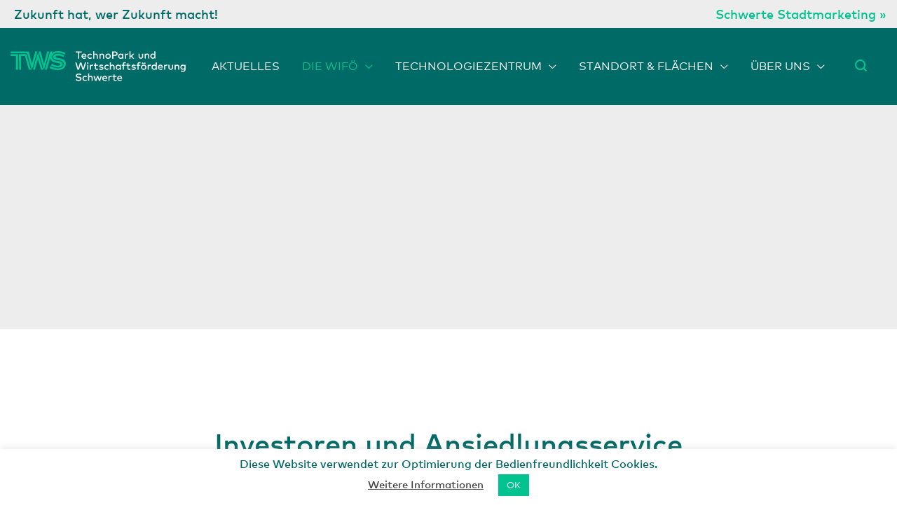

--- FILE ---
content_type: text/html; charset=UTF-8
request_url: https://www.tws-schwerte.de/angebote-fuer-investoren/
body_size: 34255
content:
<!DOCTYPE html>
<html lang="de">
<head>
<meta charset="UTF-8">
<meta name="viewport" content="width=device-width, initial-scale=1">
	<link rel="profile" href="https://gmpg.org/xfn/11"> 
	<title>Investoren und Ansiedlungs&shy;service · TWS Schwerte</title>
	<style>img:is([sizes="auto" i], [sizes^="auto," i]) { contain-intrinsic-size: 3000px 1500px }</style>
	<meta name="dc.title" content="Investoren und Ansiedlungs&shy;service · TWS Schwerte">
<meta name="dc.description" content="Sie möchten in Gewerbegrundstücke, Büro- oder Hallenflächen in Schwerte investieren? Dann sind Sie bei uns an der richtigen Adresse! Wir liefern Ihnen schnell und unverbindlich alle wichtigen Informationen zu verfügbaren Gewerbeobjekten / -grundstücken und zum Wirtschaftsstandort Schwerte. Als Betreiber und Eigentümer des TechnologieZentrums Schwerte und des angrenzenden TechnologieParks sowie des&hellip;">
<meta name="dc.relation" content="https://www.tws-schwerte.de/angebote-fuer-investoren/">
<meta name="dc.source" content="https://www.tws-schwerte.de/">
<meta name="dc.language" content="de_DE">
<meta name="description" content="Sie möchten in Gewerbegrundstücke, Büro- oder Hallenflächen in Schwerte investieren? Dann sind Sie bei uns an der richtigen Adresse! Wir liefern Ihnen schnell und unverbindlich alle wichtigen Informationen zu verfügbaren Gewerbeobjekten / -grundstücken und zum Wirtschaftsstandort Schwerte. Als Betreiber und Eigentümer des TechnologieZentrums Schwerte und des angrenzenden TechnologieParks sowie des&hellip;">
<meta name="robots" content="index, follow, max-snippet:-1, max-image-preview:large, max-video-preview:-1">
<link rel="canonical" href="https://www.tws-schwerte.de/angebote-fuer-investoren/">
<meta property="og:url" content="https://www.tws-schwerte.de/angebote-fuer-investoren/">
<meta property="og:site_name" content="TWS Schwerte">
<meta property="og:locale" content="de_DE">
<meta property="og:type" content="article">
<meta property="og:title" content="Investoren und Ansiedlungs&shy;service · TWS Schwerte">
<meta property="og:description" content="Sie möchten in Gewerbegrundstücke, Büro- oder Hallenflächen in Schwerte investieren? Dann sind Sie bei uns an der richtigen Adresse! Wir liefern Ihnen schnell und unverbindlich alle wichtigen Informationen zu verfügbaren Gewerbeobjekten / -grundstücken und zum Wirtschaftsstandort Schwerte. Als Betreiber und Eigentümer des TechnologieZentrums Schwerte und des angrenzenden TechnologieParks sowie des&hellip;">
<meta property="og:image" content="https://www.tws-schwerte.de/wp-content/uploads/TWS-Schwerte-Haus-innen-15.jpg">
<meta property="og:image:secure_url" content="https://www.tws-schwerte.de/wp-content/uploads/TWS-Schwerte-Haus-innen-15.jpg">
<meta property="og:image:width" content="1920">
<meta property="og:image:height" content="1080">
<meta property="og:image:alt" content="Tws Schwerte Haus Innen 15">
<meta name="twitter:card" content="summary_large_image">
<meta name="twitter:title" content="Investoren und Ansiedlungs&shy;service · TWS Schwerte">
<meta name="twitter:description" content="Sie möchten in Gewerbegrundstücke, Büro- oder Hallenflächen in Schwerte investieren? Dann sind Sie bei uns an der richtigen Adresse! Wir liefern Ihnen schnell und unverbindlich alle wichtigen Informationen zu verfügbaren Gewerbeobjekten / -grundstücken und zum Wirtschaftsstandort Schwerte. Als Betreiber und Eigentümer des TechnologieZentrums Schwerte und des angrenzenden TechnologieParks sowie des&hellip;">
<meta name="twitter:image" content="https://www.tws-schwerte.de/wp-content/uploads/TWS-Schwerte-Haus-innen-15-1024x576.jpg">

<link rel="alternate" type="application/rss+xml" title="TWS Schwerte &raquo; Feed" href="https://www.tws-schwerte.de/feed/" />
<link rel="alternate" type="application/rss+xml" title="TWS Schwerte &raquo; Kommentar-Feed" href="https://www.tws-schwerte.de/comments/feed/" />
<script type="application/ld+json">{"@context":"https:\/\/schema.org","name":"Breadcrumb","@type":"BreadcrumbList","itemListElement":[{"@type":"ListItem","position":1,"item":{"@type":"WebPage","id":"https:\/\/www.tws-schwerte.de\/angebote-fuer-investoren\/#webpage","url":"https:\/\/www.tws-schwerte.de\/angebote-fuer-investoren\/","name":"Investoren und Ansiedlungs&shy;service"}}]}</script>
<link rel='stylesheet' id='wp-block-library-css' href='https://www.tws-schwerte.de/wp-includes/css/dist/block-library/style.min.css?ver=6.7.4' media='all' />
<link rel='stylesheet' id='astra-theme-css-css' href='https://www.tws-schwerte.de/wp-content/themes/astra/assets/css/minified/style.min.css?ver=4.8.11' media='all' />
<style id='astra-theme-css-inline-css'>
.ast-no-sidebar .entry-content .alignfull {margin-left: calc( -50vw + 50%);margin-right: calc( -50vw + 50%);max-width: 100vw;width: 100vw;}.ast-no-sidebar .entry-content .alignwide {margin-left: calc(-41vw + 50%);margin-right: calc(-41vw + 50%);max-width: unset;width: unset;}.ast-no-sidebar .entry-content .alignfull .alignfull,.ast-no-sidebar .entry-content .alignfull .alignwide,.ast-no-sidebar .entry-content .alignwide .alignfull,.ast-no-sidebar .entry-content .alignwide .alignwide,.ast-no-sidebar .entry-content .wp-block-column .alignfull,.ast-no-sidebar .entry-content .wp-block-column .alignwide{width: 100%;margin-left: auto;margin-right: auto;}.wp-block-gallery,.blocks-gallery-grid {margin: 0;}.wp-block-separator {max-width: 100px;}.wp-block-separator.is-style-wide,.wp-block-separator.is-style-dots {max-width: none;}.entry-content .has-2-columns .wp-block-column:first-child {padding-right: 10px;}.entry-content .has-2-columns .wp-block-column:last-child {padding-left: 10px;}@media (max-width: 782px) {.entry-content .wp-block-columns .wp-block-column {flex-basis: 100%;}.entry-content .has-2-columns .wp-block-column:first-child {padding-right: 0;}.entry-content .has-2-columns .wp-block-column:last-child {padding-left: 0;}}body .entry-content .wp-block-latest-posts {margin-left: 0;}body .entry-content .wp-block-latest-posts li {list-style: none;}.ast-no-sidebar .ast-container .entry-content .wp-block-latest-posts {margin-left: 0;}.ast-header-break-point .entry-content .alignwide {margin-left: auto;margin-right: auto;}.entry-content .blocks-gallery-item img {margin-bottom: auto;}.wp-block-pullquote {border-top: 4px solid #555d66;border-bottom: 4px solid #555d66;color: #40464d;}:root{--ast-post-nav-space:0;--ast-container-default-xlg-padding:6.67em;--ast-container-default-lg-padding:5.67em;--ast-container-default-slg-padding:4.34em;--ast-container-default-md-padding:3.34em;--ast-container-default-sm-padding:6.67em;--ast-container-default-xs-padding:2.4em;--ast-container-default-xxs-padding:1.4em;--ast-code-block-background:#EEEEEE;--ast-comment-inputs-background:#FAFAFA;--ast-normal-container-width:1360px;--ast-narrow-container-width:750px;--ast-blog-title-font-weight:normal;--ast-blog-meta-weight:inherit;--ast-global-color-primary:var(--ast-global-color-5);--ast-global-color-secondary:var(--ast-global-color-4);--ast-global-color-alternate-background:var(--ast-global-color-7);--ast-global-color-subtle-background:var(--ast-global-color-6);}html{font-size:112.5%;}a,.page-title{color:#02c390;}a:hover,a:focus{color:#3db28c;}body,button,input,select,textarea,.ast-button,.ast-custom-button{font-family:-apple-system,BlinkMacSystemFont,Segoe UI,Roboto,Oxygen-Sans,Ubuntu,Cantarell,Helvetica Neue,sans-serif;font-weight:inherit;font-size:18px;font-size:1rem;}blockquote{color:#000000;}.site-title{font-size:35px;font-size:1.9444444444444rem;display:none;}header .custom-logo-link img{max-width:250px;width:250px;}.astra-logo-svg{width:250px;}.site-header .site-description{font-size:15px;font-size:0.83333333333333rem;display:none;}.entry-title{font-size:30px;font-size:1.6666666666667rem;}.archive .ast-article-post .ast-article-inner,.blog .ast-article-post .ast-article-inner,.archive .ast-article-post .ast-article-inner:hover,.blog .ast-article-post .ast-article-inner:hover{overflow:hidden;}h1,.entry-content h1{font-size:40px;font-size:2.2222222222222rem;line-height:1.4em;}h2,.entry-content h2{font-size:40px;font-size:2.2222222222222rem;line-height:1.3em;}h3,.entry-content h3{font-size:24px;font-size:1.3333333333333rem;line-height:1.3em;}h4,.entry-content h4{font-size:18px;font-size:1rem;line-height:1.2em;}h5,.entry-content h5{font-size:16px;font-size:0.88888888888889rem;line-height:1.2em;}h6,.entry-content h6{font-size:18px;font-size:1rem;line-height:1.25em;font-weight:700;}::selection{background-color:#006a66;color:#ffffff;}body,h1,.entry-title a,.entry-content h1,h2,.entry-content h2,h3,.entry-content h3,h4,.entry-content h4,h5,.entry-content h5,h6,.entry-content h6{color:#000000;}.tagcloud a:hover,.tagcloud a:focus,.tagcloud a.current-item{color:#000000;border-color:#02c390;background-color:#02c390;}input:focus,input[type="text"]:focus,input[type="email"]:focus,input[type="url"]:focus,input[type="password"]:focus,input[type="reset"]:focus,input[type="search"]:focus,textarea:focus{border-color:#02c390;}input[type="radio"]:checked,input[type=reset],input[type="checkbox"]:checked,input[type="checkbox"]:hover:checked,input[type="checkbox"]:focus:checked,input[type=range]::-webkit-slider-thumb{border-color:#02c390;background-color:#02c390;box-shadow:none;}.site-footer a:hover + .post-count,.site-footer a:focus + .post-count{background:#02c390;border-color:#02c390;}.single .nav-links .nav-previous,.single .nav-links .nav-next{color:#02c390;}.entry-meta,.entry-meta *{line-height:1.45;color:#02c390;}.entry-meta a:not(.ast-button):hover,.entry-meta a:not(.ast-button):hover *,.entry-meta a:not(.ast-button):focus,.entry-meta a:not(.ast-button):focus *,.page-links > .page-link,.page-links .page-link:hover,.post-navigation a:hover{color:#3db28c;}#cat option,.secondary .calendar_wrap thead a,.secondary .calendar_wrap thead a:visited{color:#02c390;}.secondary .calendar_wrap #today,.ast-progress-val span{background:#02c390;}.secondary a:hover + .post-count,.secondary a:focus + .post-count{background:#02c390;border-color:#02c390;}.calendar_wrap #today > a{color:#000000;}.page-links .page-link,.single .post-navigation a{color:#02c390;}.ast-search-menu-icon .search-form button.search-submit{padding:0 4px;}.ast-search-menu-icon form.search-form{padding-right:0;}.ast-header-search .ast-search-menu-icon.ast-dropdown-active .search-form,.ast-header-search .ast-search-menu-icon.ast-dropdown-active .search-field:focus{transition:all 0.2s;}.search-form input.search-field:focus{outline:none;}.widget-title,.widget .wp-block-heading{font-size:25px;font-size:1.3888888888889rem;color:#000000;}.single .ast-author-details .author-title{color:#3db28c;}.ast-search-menu-icon.slide-search a:focus-visible:focus-visible,.astra-search-icon:focus-visible,#close:focus-visible,a:focus-visible,.ast-menu-toggle:focus-visible,.site .skip-link:focus-visible,.wp-block-loginout input:focus-visible,.wp-block-search.wp-block-search__button-inside .wp-block-search__inside-wrapper,.ast-header-navigation-arrow:focus-visible,.woocommerce .wc-proceed-to-checkout > .checkout-button:focus-visible,.woocommerce .woocommerce-MyAccount-navigation ul li a:focus-visible,.ast-orders-table__row .ast-orders-table__cell:focus-visible,.woocommerce .woocommerce-order-details .order-again > .button:focus-visible,.woocommerce .woocommerce-message a.button.wc-forward:focus-visible,.woocommerce #minus_qty:focus-visible,.woocommerce #plus_qty:focus-visible,a#ast-apply-coupon:focus-visible,.woocommerce .woocommerce-info a:focus-visible,.woocommerce .astra-shop-summary-wrap a:focus-visible,.woocommerce a.wc-forward:focus-visible,#ast-apply-coupon:focus-visible,.woocommerce-js .woocommerce-mini-cart-item a.remove:focus-visible,#close:focus-visible,.button.search-submit:focus-visible,#search_submit:focus,.normal-search:focus-visible,.ast-header-account-wrap:focus-visible,.woocommerce .ast-on-card-button.ast-quick-view-trigger:focus{outline-style:dotted;outline-color:inherit;outline-width:thin;}input:focus,input[type="text"]:focus,input[type="email"]:focus,input[type="url"]:focus,input[type="password"]:focus,input[type="reset"]:focus,input[type="search"]:focus,input[type="number"]:focus,textarea:focus,.wp-block-search__input:focus,[data-section="section-header-mobile-trigger"] .ast-button-wrap .ast-mobile-menu-trigger-minimal:focus,.ast-mobile-popup-drawer.active .menu-toggle-close:focus,.woocommerce-ordering select.orderby:focus,#ast-scroll-top:focus,#coupon_code:focus,.woocommerce-page #comment:focus,.woocommerce #reviews #respond input#submit:focus,.woocommerce a.add_to_cart_button:focus,.woocommerce .button.single_add_to_cart_button:focus,.woocommerce .woocommerce-cart-form button:focus,.woocommerce .woocommerce-cart-form__cart-item .quantity .qty:focus,.woocommerce .woocommerce-billing-fields .woocommerce-billing-fields__field-wrapper .woocommerce-input-wrapper > .input-text:focus,.woocommerce #order_comments:focus,.woocommerce #place_order:focus,.woocommerce .woocommerce-address-fields .woocommerce-address-fields__field-wrapper .woocommerce-input-wrapper > .input-text:focus,.woocommerce .woocommerce-MyAccount-content form button:focus,.woocommerce .woocommerce-MyAccount-content .woocommerce-EditAccountForm .woocommerce-form-row .woocommerce-Input.input-text:focus,.woocommerce .ast-woocommerce-container .woocommerce-pagination ul.page-numbers li a:focus,body #content .woocommerce form .form-row .select2-container--default .select2-selection--single:focus,#ast-coupon-code:focus,.woocommerce.woocommerce-js .quantity input[type=number]:focus,.woocommerce-js .woocommerce-mini-cart-item .quantity input[type=number]:focus,.woocommerce p#ast-coupon-trigger:focus{border-style:dotted;border-color:inherit;border-width:thin;}input{outline:none;}.main-header-menu .menu-link,.ast-header-custom-item a{color:#000000;}.main-header-menu .menu-item:hover > .menu-link,.main-header-menu .menu-item:hover > .ast-menu-toggle,.main-header-menu .ast-masthead-custom-menu-items a:hover,.main-header-menu .menu-item.focus > .menu-link,.main-header-menu .menu-item.focus > .ast-menu-toggle,.main-header-menu .current-menu-item > .menu-link,.main-header-menu .current-menu-ancestor > .menu-link,.main-header-menu .current-menu-item > .ast-menu-toggle,.main-header-menu .current-menu-ancestor > .ast-menu-toggle{color:#02c390;}.header-main-layout-3 .ast-main-header-bar-alignment{margin-right:auto;}.header-main-layout-2 .site-header-section-left .ast-site-identity{text-align:left;}.site-logo-img img{ transition:all 0.2s linear;}body .ast-oembed-container *{position:absolute;top:0;width:100%;height:100%;left:0;}body .wp-block-embed-pocket-casts .ast-oembed-container *{position:unset;}.ast-header-break-point .ast-mobile-menu-buttons-minimal.menu-toggle{background:transparent;color:#ffffff;}.ast-header-break-point .ast-mobile-menu-buttons-outline.menu-toggle{background:transparent;border:1px solid #ffffff;color:#ffffff;}.ast-header-break-point .ast-mobile-menu-buttons-fill.menu-toggle{background:#ffffff;color:#000000;}.ast-single-post-featured-section + article {margin-top: 2em;}.site-content .ast-single-post-featured-section img {width: 100%;overflow: hidden;object-fit: cover;}.site > .ast-single-related-posts-container {margin-top: 0;}@media (min-width: 769px) {.ast-desktop .ast-container--narrow {max-width: var(--ast-narrow-container-width);margin: 0 auto;}}.ast-page-builder-template .hentry {margin: 0;}.ast-page-builder-template .site-content > .ast-container {max-width: 100%;padding: 0;}.ast-page-builder-template .site .site-content #primary {padding: 0;margin: 0;}.ast-page-builder-template .no-results {text-align: center;margin: 4em auto;}.ast-page-builder-template .ast-pagination {padding: 2em;}.ast-page-builder-template .entry-header.ast-no-title.ast-no-thumbnail {margin-top: 0;}.ast-page-builder-template .entry-header.ast-header-without-markup {margin-top: 0;margin-bottom: 0;}.ast-page-builder-template .entry-header.ast-no-title.ast-no-meta {margin-bottom: 0;}.ast-page-builder-template.single .post-navigation {padding-bottom: 2em;}.ast-page-builder-template.single-post .site-content > .ast-container {max-width: 100%;}.ast-page-builder-template .entry-header {margin-top: 4em;margin-left: auto;margin-right: auto;padding-left: 20px;padding-right: 20px;}.single.ast-page-builder-template .entry-header {padding-left: 20px;padding-right: 20px;}.ast-page-builder-template .ast-archive-description {margin: 4em auto 0;padding-left: 20px;padding-right: 20px;}.ast-page-builder-template.ast-no-sidebar .entry-content .alignwide {margin-left: 0;margin-right: 0;}.footer-adv .footer-adv-overlay{border-top-style:solid;border-top-color:#7a7a7a;}.footer-adv-overlay{background-color:#003d61;;}.wp-block-buttons.aligncenter{justify-content:center;}@media (max-width:782px){.entry-content .wp-block-columns .wp-block-column{margin-left:0px;}}.wp-block-image.aligncenter{margin-left:auto;margin-right:auto;}.wp-block-table.aligncenter{margin-left:auto;margin-right:auto;}.wp-block-buttons .wp-block-button.is-style-outline .wp-block-button__link.wp-element-button,.ast-outline-button,.wp-block-uagb-buttons-child .uagb-buttons-repeater.ast-outline-button{border-top-width:2px;border-right-width:2px;border-bottom-width:2px;border-left-width:2px;font-family:inherit;font-weight:inherit;line-height:1em;border-top-left-radius:2px;border-top-right-radius:2px;border-bottom-right-radius:2px;border-bottom-left-radius:2px;}.wp-block-button .wp-block-button__link.wp-element-button.is-style-outline:not(.has-background),.wp-block-button.is-style-outline>.wp-block-button__link.wp-element-button:not(.has-background),.ast-outline-button{background-color:transparent;}.entry-content[data-ast-blocks-layout] > figure{margin-bottom:1em;}@media (max-width:768px){.ast-separate-container #primary,.ast-separate-container #secondary{padding:1.5em 0;}#primary,#secondary{padding:1.5em 0;margin:0;}.ast-left-sidebar #content > .ast-container{display:flex;flex-direction:column-reverse;width:100%;}.ast-separate-container .ast-article-post,.ast-separate-container .ast-article-single{padding:1.5em 2.14em;}.ast-author-box img.avatar{margin:20px 0 0 0;}}@media (min-width:769px){.ast-separate-container.ast-right-sidebar #primary,.ast-separate-container.ast-left-sidebar #primary{border:0;}.search-no-results.ast-separate-container #primary{margin-bottom:4em;}}.menu-toggle,button,.ast-button,.ast-custom-button,.button,input#submit,input[type="button"],input[type="submit"],input[type="reset"]{color:#ffffff;border-color:#006a66;background-color:#006a66;border-top-left-radius:2px;border-top-right-radius:2px;border-bottom-right-radius:2px;border-bottom-left-radius:2px;padding-top:17px;padding-right:40px;padding-bottom:17px;padding-left:40px;font-family:inherit;font-weight:inherit;}button:focus,.menu-toggle:hover,button:hover,.ast-button:hover,.ast-custom-button:hover .button:hover,.ast-custom-button:hover,input[type=reset]:hover,input[type=reset]:focus,input#submit:hover,input#submit:focus,input[type="button"]:hover,input[type="button"]:focus,input[type="submit"]:hover,input[type="submit"]:focus{color:#000000;background-color:#3db28c;border-color:#3db28c;}@media (max-width:768px){.ast-mobile-header-stack .main-header-bar .ast-search-menu-icon{display:inline-block;}.ast-header-break-point.ast-header-custom-item-outside .ast-mobile-header-stack .main-header-bar .ast-search-icon{margin:0;}.ast-comment-avatar-wrap img{max-width:2.5em;}.ast-comment-meta{padding:0 1.8888em 1.3333em;}.ast-separate-container .ast-comment-list li.depth-1{padding:1.5em 2.14em;}.ast-separate-container .comment-respond{padding:2em 2.14em;}}@media (min-width:544px){.ast-container{max-width:100%;}}@media (max-width:544px){.ast-separate-container .ast-article-post,.ast-separate-container .ast-article-single,.ast-separate-container .comments-title,.ast-separate-container .ast-archive-description{padding:1.5em 1em;}.ast-separate-container #content .ast-container{padding-left:0.54em;padding-right:0.54em;}.ast-separate-container .ast-comment-list .bypostauthor{padding:.5em;}.ast-search-menu-icon.ast-dropdown-active .search-field{width:170px;}.site-branding img,.site-header .site-logo-img .custom-logo-link img{max-width:100%;}} #ast-mobile-header .ast-site-header-cart-li a{pointer-events:none;}body,.ast-separate-container{background-color:#ffffff;}.ast-no-sidebar.ast-separate-container .entry-content .alignfull {margin-left: -6.67em;margin-right: -6.67em;width: auto;}@media (max-width: 1200px) {.ast-no-sidebar.ast-separate-container .entry-content .alignfull {margin-left: -2.4em;margin-right: -2.4em;}}@media (max-width: 768px) {.ast-no-sidebar.ast-separate-container .entry-content .alignfull {margin-left: -2.14em;margin-right: -2.14em;}}@media (max-width: 544px) {.ast-no-sidebar.ast-separate-container .entry-content .alignfull {margin-left: -1em;margin-right: -1em;}}.ast-no-sidebar.ast-separate-container .entry-content .alignwide {margin-left: -20px;margin-right: -20px;}.ast-no-sidebar.ast-separate-container .entry-content .wp-block-column .alignfull,.ast-no-sidebar.ast-separate-container .entry-content .wp-block-column .alignwide {margin-left: auto;margin-right: auto;width: 100%;}@media (max-width:768px){.site-title{display:none;}.site-header .site-description{display:none;}h1,.entry-content h1{font-size:36px;}h2,.entry-content h2{font-size:36px;}h3,.entry-content h3{font-size:32px;}.astra-logo-svg{width:220px;}header .custom-logo-link img,.ast-header-break-point .site-logo-img .custom-mobile-logo-link img{max-width:220px;width:220px;}}@media (max-width:544px){.site-title{display:none;}.site-header .site-description{display:none;}h1,.entry-content h1{font-size:28px;}h2,.entry-content h2{font-size:28px;}h3,.entry-content h3{font-size:21px;}header .custom-logo-link img,.ast-header-break-point .site-branding img,.ast-header-break-point .custom-logo-link img{max-width:160px;width:160px;}.astra-logo-svg{width:160px;}.ast-header-break-point .site-logo-img .custom-mobile-logo-link img{max-width:160px;}}@media (max-width:768px){html{font-size:102.6%;}}@media (max-width:544px){html{font-size:102.6%;}}@media (min-width:769px){.ast-container{max-width:1400px;}}@font-face {font-family: "Astra";src: url(https://www.tws-schwerte.de/wp-content/themes/astra/assets/fonts/astra.woff) format("woff"),url(https://www.tws-schwerte.de/wp-content/themes/astra/assets/fonts/astra.ttf) format("truetype"),url(https://www.tws-schwerte.de/wp-content/themes/astra/assets/fonts/astra.svg#astra) format("svg");font-weight: normal;font-style: normal;font-display: fallback;}@media (max-width:921px) {.main-header-bar .main-header-bar-navigation{display:none;}}.ast-desktop .main-header-menu.submenu-with-border .sub-menu,.ast-desktop .main-header-menu.submenu-with-border .astra-full-megamenu-wrapper{border-color:#02c390;}.ast-desktop .main-header-menu.submenu-with-border .sub-menu{border-top-width:3px;border-style:solid;}.ast-desktop .main-header-menu.submenu-with-border .sub-menu .sub-menu{top:-3px;}.ast-desktop .main-header-menu.submenu-with-border .sub-menu .menu-link,.ast-desktop .main-header-menu.submenu-with-border .children .menu-link{border-bottom-width:1px;border-style:solid;border-color:#cccccc;}@media (min-width:769px){.main-header-menu .sub-menu .menu-item.ast-left-align-sub-menu:hover > .sub-menu,.main-header-menu .sub-menu .menu-item.ast-left-align-sub-menu.focus > .sub-menu{margin-left:-0px;}}.site .comments-area{padding-bottom:3em;}.ast-header-break-point.ast-header-custom-item-inside .main-header-bar .main-header-bar-navigation .ast-search-icon {display: block;}.ast-header-break-point.ast-header-custom-item-inside .main-header-bar .ast-search-menu-icon .search-form {padding: 0;display: block;overflow: hidden;}.ast-header-break-point .ast-header-custom-item .widget:last-child {margin-bottom: 1em;}.ast-header-custom-item .widget {margin: 0.5em;display: inline-block;vertical-align: middle;}.ast-header-custom-item .widget p {margin-bottom: 0;}.ast-header-custom-item .widget li {width: auto;}.ast-header-custom-item-inside .button-custom-menu-item .menu-link {display: none;}.ast-header-custom-item-inside.ast-header-break-point .button-custom-menu-item .ast-custom-button-link {display: none;}.ast-header-custom-item-inside.ast-header-break-point .button-custom-menu-item .menu-link {display: block;}.ast-header-break-point.ast-header-custom-item-outside .main-header-bar .ast-search-icon {margin-right: 1em;}.ast-header-break-point.ast-header-custom-item-inside .main-header-bar .ast-search-menu-icon .search-field,.ast-header-break-point.ast-header-custom-item-inside .main-header-bar .ast-search-menu-icon.ast-inline-search .search-field {width: 100%;padding-right: 5.5em;}.ast-header-break-point.ast-header-custom-item-inside .main-header-bar .ast-search-menu-icon .search-submit {display: block;position: absolute;height: 100%;top: 0;right: 0;padding: 0 1em;border-radius: 0;}.ast-header-break-point .ast-header-custom-item .ast-masthead-custom-menu-items {padding-left: 20px;padding-right: 20px;margin-bottom: 1em;margin-top: 1em;}.ast-header-custom-item-inside.ast-header-break-point .button-custom-menu-item {padding-left: 0;padding-right: 0;margin-top: 0;margin-bottom: 0;}.astra-icon-down_arrow::after {content: "\e900";font-family: Astra;}.astra-icon-close::after {content: "\e5cd";font-family: Astra;}.astra-icon-drag_handle::after {content: "\e25d";font-family: Astra;}.astra-icon-format_align_justify::after {content: "\e235";font-family: Astra;}.astra-icon-menu::after {content: "\e5d2";font-family: Astra;}.astra-icon-reorder::after {content: "\e8fe";font-family: Astra;}.astra-icon-search::after {content: "\e8b6";font-family: Astra;}.astra-icon-zoom_in::after {content: "\e56b";font-family: Astra;}.astra-icon-check-circle::after {content: "\e901";font-family: Astra;}.astra-icon-shopping-cart::after {content: "\f07a";font-family: Astra;}.astra-icon-shopping-bag::after {content: "\f290";font-family: Astra;}.astra-icon-shopping-basket::after {content: "\f291";font-family: Astra;}.astra-icon-circle-o::after {content: "\e903";font-family: Astra;}.astra-icon-certificate::after {content: "\e902";font-family: Astra;}blockquote {padding: 1.2em;}:root .has-ast-global-color-0-color{color:var(--ast-global-color-0);}:root .has-ast-global-color-0-background-color{background-color:var(--ast-global-color-0);}:root .wp-block-button .has-ast-global-color-0-color{color:var(--ast-global-color-0);}:root .wp-block-button .has-ast-global-color-0-background-color{background-color:var(--ast-global-color-0);}:root .has-ast-global-color-1-color{color:var(--ast-global-color-1);}:root .has-ast-global-color-1-background-color{background-color:var(--ast-global-color-1);}:root .wp-block-button .has-ast-global-color-1-color{color:var(--ast-global-color-1);}:root .wp-block-button .has-ast-global-color-1-background-color{background-color:var(--ast-global-color-1);}:root .has-ast-global-color-2-color{color:var(--ast-global-color-2);}:root .has-ast-global-color-2-background-color{background-color:var(--ast-global-color-2);}:root .wp-block-button .has-ast-global-color-2-color{color:var(--ast-global-color-2);}:root .wp-block-button .has-ast-global-color-2-background-color{background-color:var(--ast-global-color-2);}:root .has-ast-global-color-3-color{color:var(--ast-global-color-3);}:root .has-ast-global-color-3-background-color{background-color:var(--ast-global-color-3);}:root .wp-block-button .has-ast-global-color-3-color{color:var(--ast-global-color-3);}:root .wp-block-button .has-ast-global-color-3-background-color{background-color:var(--ast-global-color-3);}:root .has-ast-global-color-4-color{color:var(--ast-global-color-4);}:root .has-ast-global-color-4-background-color{background-color:var(--ast-global-color-4);}:root .wp-block-button .has-ast-global-color-4-color{color:var(--ast-global-color-4);}:root .wp-block-button .has-ast-global-color-4-background-color{background-color:var(--ast-global-color-4);}:root .has-ast-global-color-5-color{color:var(--ast-global-color-5);}:root .has-ast-global-color-5-background-color{background-color:var(--ast-global-color-5);}:root .wp-block-button .has-ast-global-color-5-color{color:var(--ast-global-color-5);}:root .wp-block-button .has-ast-global-color-5-background-color{background-color:var(--ast-global-color-5);}:root .has-ast-global-color-6-color{color:var(--ast-global-color-6);}:root .has-ast-global-color-6-background-color{background-color:var(--ast-global-color-6);}:root .wp-block-button .has-ast-global-color-6-color{color:var(--ast-global-color-6);}:root .wp-block-button .has-ast-global-color-6-background-color{background-color:var(--ast-global-color-6);}:root .has-ast-global-color-7-color{color:var(--ast-global-color-7);}:root .has-ast-global-color-7-background-color{background-color:var(--ast-global-color-7);}:root .wp-block-button .has-ast-global-color-7-color{color:var(--ast-global-color-7);}:root .wp-block-button .has-ast-global-color-7-background-color{background-color:var(--ast-global-color-7);}:root .has-ast-global-color-8-color{color:var(--ast-global-color-8);}:root .has-ast-global-color-8-background-color{background-color:var(--ast-global-color-8);}:root .wp-block-button .has-ast-global-color-8-color{color:var(--ast-global-color-8);}:root .wp-block-button .has-ast-global-color-8-background-color{background-color:var(--ast-global-color-8);}:root{--ast-global-color-0:#0170B9;--ast-global-color-1:#3a3a3a;--ast-global-color-2:#3a3a3a;--ast-global-color-3:#4B4F58;--ast-global-color-4:#F5F5F5;--ast-global-color-5:#FFFFFF;--ast-global-color-6:#E5E5E5;--ast-global-color-7:#424242;--ast-global-color-8:#000000;}:root {--ast-border-color : #dddddd;}.ast-single-entry-banner {-js-display: flex;display: flex;flex-direction: column;justify-content: center;text-align: center;position: relative;background: #eeeeee;}.ast-single-entry-banner[data-banner-layout="layout-1"] {max-width: 1360px;background: inherit;padding: 20px 0;}.ast-single-entry-banner[data-banner-width-type="custom"] {margin: 0 auto;width: 100%;}.ast-single-entry-banner + .site-content .entry-header {margin-bottom: 0;}.site .ast-author-avatar {--ast-author-avatar-size: ;}a.ast-underline-text {text-decoration: underline;}.ast-container > .ast-terms-link {position: relative;display: block;}a.ast-button.ast-badge-tax {padding: 4px 8px;border-radius: 3px;font-size: inherit;}header.entry-header .entry-title{font-size:40px;font-size:2.2222222222222rem;}header.entry-header > *:not(:last-child){margin-bottom:10px;}.ast-archive-entry-banner {-js-display: flex;display: flex;flex-direction: column;justify-content: center;text-align: center;position: relative;background: #eeeeee;}.ast-archive-entry-banner[data-banner-width-type="custom"] {margin: 0 auto;width: 100%;}.ast-archive-entry-banner[data-banner-layout="layout-1"] {background: inherit;padding: 20px 0;text-align: left;}body.archive .ast-archive-description{max-width:1360px;width:100%;text-align:left;padding-top:3em;padding-right:3em;padding-bottom:3em;padding-left:3em;}body.archive .ast-archive-description .ast-archive-title,body.archive .ast-archive-description .ast-archive-title *{font-size:40px;font-size:2.2222222222222rem;}body.archive .ast-archive-description > *:not(:last-child){margin-bottom:10px;}@media (max-width:768px){body.archive .ast-archive-description{text-align:left;}}@media (max-width:544px){body.archive .ast-archive-description{text-align:left;}}.ast-breadcrumbs .trail-browse,.ast-breadcrumbs .trail-items,.ast-breadcrumbs .trail-items li{display:inline-block;margin:0;padding:0;border:none;background:inherit;text-indent:0;text-decoration:none;}.ast-breadcrumbs .trail-browse{font-size:inherit;font-style:inherit;font-weight:inherit;color:inherit;}.ast-breadcrumbs .trail-items{list-style:none;}.trail-items li::after{padding:0 0.3em;content:"\00bb";}.trail-items li:last-of-type::after{display:none;}h1,.entry-content h1,h2,.entry-content h2,h3,.entry-content h3,h4,.entry-content h4,h5,.entry-content h5,h6,.entry-content h6{color:#006a66;}.elementor-posts-container [CLASS*="ast-width-"]{width:100%;}.elementor-template-full-width .ast-container{display:block;}.elementor-screen-only,.screen-reader-text,.screen-reader-text span,.ui-helper-hidden-accessible{top:0 !important;}@media (max-width:544px){.elementor-element .elementor-wc-products .woocommerce[class*="columns-"] ul.products li.product{width:auto;margin:0;}.elementor-element .woocommerce .woocommerce-result-count{float:none;}}.ast-header-break-point .main-header-bar{border-bottom-width:0px;}@media (min-width:769px){.main-header-bar{border-bottom-width:0px;}}.main-header-menu .menu-item,#astra-footer-menu .menu-item,.main-header-bar .ast-masthead-custom-menu-items{-js-display:flex;display:flex;-webkit-box-pack:center;-webkit-justify-content:center;-moz-box-pack:center;-ms-flex-pack:center;justify-content:center;-webkit-box-orient:vertical;-webkit-box-direction:normal;-webkit-flex-direction:column;-moz-box-orient:vertical;-moz-box-direction:normal;-ms-flex-direction:column;flex-direction:column;}.main-header-menu > .menu-item > .menu-link,#astra-footer-menu > .menu-item > .menu-link{height:100%;-webkit-box-align:center;-webkit-align-items:center;-moz-box-align:center;-ms-flex-align:center;align-items:center;-js-display:flex;display:flex;}.ast-primary-menu-disabled .main-header-bar .ast-masthead-custom-menu-items{flex:unset;}.header-main-layout-1 .ast-flex.main-header-container,.header-main-layout-3 .ast-flex.main-header-container{-webkit-align-content:center;-ms-flex-line-pack:center;align-content:center;-webkit-box-align:center;-webkit-align-items:center;-moz-box-align:center;-ms-flex-align:center;align-items:center;}.main-header-menu .sub-menu .menu-item.menu-item-has-children > .menu-link:after{position:absolute;right:1em;top:50%;transform:translate(0,-50%) rotate(270deg);}.ast-header-break-point .main-header-bar .main-header-bar-navigation .page_item_has_children > .ast-menu-toggle::before,.ast-header-break-point .main-header-bar .main-header-bar-navigation .menu-item-has-children > .ast-menu-toggle::before,.ast-mobile-popup-drawer .main-header-bar-navigation .menu-item-has-children>.ast-menu-toggle::before,.ast-header-break-point .ast-mobile-header-wrap .main-header-bar-navigation .menu-item-has-children > .ast-menu-toggle::before{font-weight:bold;content:"\e900";font-family:Astra;text-decoration:inherit;display:inline-block;}.ast-header-break-point .main-navigation ul.sub-menu .menu-item .menu-link:before{content:"\e900";font-family:Astra;font-size:.65em;text-decoration:inherit;display:inline-block;transform:translate(0,-2px) rotateZ(270deg);margin-right:5px;}.widget_search .search-form:after{font-family:Astra;font-size:1.2em;font-weight:normal;content:"\e8b6";position:absolute;top:50%;right:15px;transform:translate(0,-50%);}.astra-search-icon::before{content:"\e8b6";font-family:Astra;font-style:normal;font-weight:normal;text-decoration:inherit;text-align:center;-webkit-font-smoothing:antialiased;-moz-osx-font-smoothing:grayscale;z-index:3;}.main-header-bar .main-header-bar-navigation .page_item_has_children > a:after,.main-header-bar .main-header-bar-navigation .menu-item-has-children > a:after,.menu-item-has-children .ast-header-navigation-arrow:after{content:"\e900";display:inline-block;font-family:Astra;font-size:.6rem;font-weight:bold;text-rendering:auto;-webkit-font-smoothing:antialiased;-moz-osx-font-smoothing:grayscale;margin-left:10px;line-height:normal;}.menu-item-has-children .sub-menu .ast-header-navigation-arrow:after{margin-left:0;}.ast-mobile-popup-drawer .main-header-bar-navigation .ast-submenu-expanded>.ast-menu-toggle::before{transform:rotateX(180deg);}.ast-header-break-point .main-header-bar-navigation .menu-item-has-children > .menu-link:after{display:none;}@media (min-width:769px){.ast-builder-menu .main-navigation > ul > li:last-child a{margin-right:0;}}.ast-separate-container .ast-article-inner{background-color:transparent;background-image:none;}.ast-separate-container .ast-article-post{background-color:#ffffff;}@media (max-width:768px){.ast-separate-container .ast-article-post{background-color:#ffffff;}}@media (max-width:544px){.ast-separate-container .ast-article-post{background-color:#ffffff;}}.ast-separate-container .ast-article-single:not(.ast-related-post),.woocommerce.ast-separate-container .ast-woocommerce-container,.ast-separate-container .error-404,.ast-separate-container .no-results,.single.ast-separate-container.ast-author-meta,.ast-separate-container .related-posts-title-wrapper,.ast-separate-container .comments-count-wrapper,.ast-box-layout.ast-plain-container .site-content,.ast-padded-layout.ast-plain-container .site-content,.ast-separate-container .ast-archive-description,.ast-separate-container .comments-area .comment-respond,.ast-separate-container .comments-area .ast-comment-list li,.ast-separate-container .comments-area .comments-title{background-color:#ffffff;}@media (max-width:768px){.ast-separate-container .ast-article-single:not(.ast-related-post),.woocommerce.ast-separate-container .ast-woocommerce-container,.ast-separate-container .error-404,.ast-separate-container .no-results,.single.ast-separate-container.ast-author-meta,.ast-separate-container .related-posts-title-wrapper,.ast-separate-container .comments-count-wrapper,.ast-box-layout.ast-plain-container .site-content,.ast-padded-layout.ast-plain-container .site-content,.ast-separate-container .ast-archive-description{background-color:#ffffff;}}@media (max-width:544px){.ast-separate-container .ast-article-single:not(.ast-related-post),.woocommerce.ast-separate-container .ast-woocommerce-container,.ast-separate-container .error-404,.ast-separate-container .no-results,.single.ast-separate-container.ast-author-meta,.ast-separate-container .related-posts-title-wrapper,.ast-separate-container .comments-count-wrapper,.ast-box-layout.ast-plain-container .site-content,.ast-padded-layout.ast-plain-container .site-content,.ast-separate-container .ast-archive-description{background-color:#ffffff;}}.ast-separate-container.ast-two-container #secondary .widget{background-color:#ffffff;}@media (max-width:768px){.ast-separate-container.ast-two-container #secondary .widget{background-color:#ffffff;}}@media (max-width:544px){.ast-separate-container.ast-two-container #secondary .widget{background-color:#ffffff;}}#ast-scroll-top {display: none;position: fixed;text-align: center;cursor: pointer;z-index: 99;width: 2.1em;height: 2.1em;line-height: 2.1;color: #ffffff;border-radius: 2px;content: "";outline: inherit;}@media (min-width: 769px) {#ast-scroll-top {content: "769";}}#ast-scroll-top .ast-icon.icon-arrow svg {margin-left: 0px;vertical-align: middle;transform: translate(0,-20%) rotate(180deg);width: 1.6em;}.ast-scroll-to-top-right {right: 30px;bottom: 30px;}.ast-scroll-to-top-left {left: 30px;bottom: 30px;}#ast-scroll-top{background-color:#02c390;font-size:15px;}.ast-scroll-top-icon::before{content:"\e900";font-family:Astra;text-decoration:inherit;}.ast-scroll-top-icon{transform:rotate(180deg);}@media (max-width:768px){#ast-scroll-top .ast-icon.icon-arrow svg{width:1em;}}:root{--e-global-color-astglobalcolor0:#0170B9;--e-global-color-astglobalcolor1:#3a3a3a;--e-global-color-astglobalcolor2:#3a3a3a;--e-global-color-astglobalcolor3:#4B4F58;--e-global-color-astglobalcolor4:#F5F5F5;--e-global-color-astglobalcolor5:#FFFFFF;--e-global-color-astglobalcolor6:#E5E5E5;--e-global-color-astglobalcolor7:#424242;--e-global-color-astglobalcolor8:#000000;}.ast-desktop .astra-menu-animation-slide-up>.menu-item>.astra-full-megamenu-wrapper,.ast-desktop .astra-menu-animation-slide-up>.menu-item>.sub-menu,.ast-desktop .astra-menu-animation-slide-up>.menu-item>.sub-menu .sub-menu{opacity:0;visibility:hidden;transform:translateY(.5em);transition:visibility .2s ease,transform .2s ease}.ast-desktop .astra-menu-animation-slide-up>.menu-item .menu-item.focus>.sub-menu,.ast-desktop .astra-menu-animation-slide-up>.menu-item .menu-item:hover>.sub-menu,.ast-desktop .astra-menu-animation-slide-up>.menu-item.focus>.astra-full-megamenu-wrapper,.ast-desktop .astra-menu-animation-slide-up>.menu-item.focus>.sub-menu,.ast-desktop .astra-menu-animation-slide-up>.menu-item:hover>.astra-full-megamenu-wrapper,.ast-desktop .astra-menu-animation-slide-up>.menu-item:hover>.sub-menu{opacity:1;visibility:visible;transform:translateY(0);transition:opacity .2s ease,visibility .2s ease,transform .2s ease}.ast-desktop .astra-menu-animation-slide-up>.full-width-mega.menu-item.focus>.astra-full-megamenu-wrapper,.ast-desktop .astra-menu-animation-slide-up>.full-width-mega.menu-item:hover>.astra-full-megamenu-wrapper{-js-display:flex;display:flex}.ast-desktop .astra-menu-animation-slide-down>.menu-item>.astra-full-megamenu-wrapper,.ast-desktop .astra-menu-animation-slide-down>.menu-item>.sub-menu,.ast-desktop .astra-menu-animation-slide-down>.menu-item>.sub-menu .sub-menu{opacity:0;visibility:hidden;transform:translateY(-.5em);transition:visibility .2s ease,transform .2s ease}.ast-desktop .astra-menu-animation-slide-down>.menu-item .menu-item.focus>.sub-menu,.ast-desktop .astra-menu-animation-slide-down>.menu-item .menu-item:hover>.sub-menu,.ast-desktop .astra-menu-animation-slide-down>.menu-item.focus>.astra-full-megamenu-wrapper,.ast-desktop .astra-menu-animation-slide-down>.menu-item.focus>.sub-menu,.ast-desktop .astra-menu-animation-slide-down>.menu-item:hover>.astra-full-megamenu-wrapper,.ast-desktop .astra-menu-animation-slide-down>.menu-item:hover>.sub-menu{opacity:1;visibility:visible;transform:translateY(0);transition:opacity .2s ease,visibility .2s ease,transform .2s ease}.ast-desktop .astra-menu-animation-slide-down>.full-width-mega.menu-item.focus>.astra-full-megamenu-wrapper,.ast-desktop .astra-menu-animation-slide-down>.full-width-mega.menu-item:hover>.astra-full-megamenu-wrapper{-js-display:flex;display:flex}.ast-desktop .astra-menu-animation-fade>.menu-item>.astra-full-megamenu-wrapper,.ast-desktop .astra-menu-animation-fade>.menu-item>.sub-menu,.ast-desktop .astra-menu-animation-fade>.menu-item>.sub-menu .sub-menu{opacity:0;visibility:hidden;transition:opacity ease-in-out .3s}.ast-desktop .astra-menu-animation-fade>.menu-item .menu-item.focus>.sub-menu,.ast-desktop .astra-menu-animation-fade>.menu-item .menu-item:hover>.sub-menu,.ast-desktop .astra-menu-animation-fade>.menu-item.focus>.astra-full-megamenu-wrapper,.ast-desktop .astra-menu-animation-fade>.menu-item.focus>.sub-menu,.ast-desktop .astra-menu-animation-fade>.menu-item:hover>.astra-full-megamenu-wrapper,.ast-desktop .astra-menu-animation-fade>.menu-item:hover>.sub-menu{opacity:1;visibility:visible;transition:opacity ease-in-out .3s}.ast-desktop .astra-menu-animation-fade>.full-width-mega.menu-item.focus>.astra-full-megamenu-wrapper,.ast-desktop .astra-menu-animation-fade>.full-width-mega.menu-item:hover>.astra-full-megamenu-wrapper{-js-display:flex;display:flex}.ast-desktop .menu-item.ast-menu-hover>.sub-menu.toggled-on{opacity:1;visibility:visible}
</style>
<style id='wp-emoji-styles-inline-css'>

	img.wp-smiley, img.emoji {
		display: inline !important;
		border: none !important;
		box-shadow: none !important;
		height: 1em !important;
		width: 1em !important;
		margin: 0 0.07em !important;
		vertical-align: -0.1em !important;
		background: none !important;
		padding: 0 !important;
	}
</style>
<style id='wpseopress-local-business-style-inline-css'>
span.wp-block-wpseopress-local-business-field{margin-right:8px}

</style>
<style id='global-styles-inline-css'>
:root{--wp--preset--aspect-ratio--square: 1;--wp--preset--aspect-ratio--4-3: 4/3;--wp--preset--aspect-ratio--3-4: 3/4;--wp--preset--aspect-ratio--3-2: 3/2;--wp--preset--aspect-ratio--2-3: 2/3;--wp--preset--aspect-ratio--16-9: 16/9;--wp--preset--aspect-ratio--9-16: 9/16;--wp--preset--color--black: #000000;--wp--preset--color--cyan-bluish-gray: #abb8c3;--wp--preset--color--white: #ffffff;--wp--preset--color--pale-pink: #f78da7;--wp--preset--color--vivid-red: #cf2e2e;--wp--preset--color--luminous-vivid-orange: #ff6900;--wp--preset--color--luminous-vivid-amber: #fcb900;--wp--preset--color--light-green-cyan: #7bdcb5;--wp--preset--color--vivid-green-cyan: #00d084;--wp--preset--color--pale-cyan-blue: #8ed1fc;--wp--preset--color--vivid-cyan-blue: #0693e3;--wp--preset--color--vivid-purple: #9b51e0;--wp--preset--color--ast-global-color-0: var(--ast-global-color-0);--wp--preset--color--ast-global-color-1: var(--ast-global-color-1);--wp--preset--color--ast-global-color-2: var(--ast-global-color-2);--wp--preset--color--ast-global-color-3: var(--ast-global-color-3);--wp--preset--color--ast-global-color-4: var(--ast-global-color-4);--wp--preset--color--ast-global-color-5: var(--ast-global-color-5);--wp--preset--color--ast-global-color-6: var(--ast-global-color-6);--wp--preset--color--ast-global-color-7: var(--ast-global-color-7);--wp--preset--color--ast-global-color-8: var(--ast-global-color-8);--wp--preset--gradient--vivid-cyan-blue-to-vivid-purple: linear-gradient(135deg,rgba(6,147,227,1) 0%,rgb(155,81,224) 100%);--wp--preset--gradient--light-green-cyan-to-vivid-green-cyan: linear-gradient(135deg,rgb(122,220,180) 0%,rgb(0,208,130) 100%);--wp--preset--gradient--luminous-vivid-amber-to-luminous-vivid-orange: linear-gradient(135deg,rgba(252,185,0,1) 0%,rgba(255,105,0,1) 100%);--wp--preset--gradient--luminous-vivid-orange-to-vivid-red: linear-gradient(135deg,rgba(255,105,0,1) 0%,rgb(207,46,46) 100%);--wp--preset--gradient--very-light-gray-to-cyan-bluish-gray: linear-gradient(135deg,rgb(238,238,238) 0%,rgb(169,184,195) 100%);--wp--preset--gradient--cool-to-warm-spectrum: linear-gradient(135deg,rgb(74,234,220) 0%,rgb(151,120,209) 20%,rgb(207,42,186) 40%,rgb(238,44,130) 60%,rgb(251,105,98) 80%,rgb(254,248,76) 100%);--wp--preset--gradient--blush-light-purple: linear-gradient(135deg,rgb(255,206,236) 0%,rgb(152,150,240) 100%);--wp--preset--gradient--blush-bordeaux: linear-gradient(135deg,rgb(254,205,165) 0%,rgb(254,45,45) 50%,rgb(107,0,62) 100%);--wp--preset--gradient--luminous-dusk: linear-gradient(135deg,rgb(255,203,112) 0%,rgb(199,81,192) 50%,rgb(65,88,208) 100%);--wp--preset--gradient--pale-ocean: linear-gradient(135deg,rgb(255,245,203) 0%,rgb(182,227,212) 50%,rgb(51,167,181) 100%);--wp--preset--gradient--electric-grass: linear-gradient(135deg,rgb(202,248,128) 0%,rgb(113,206,126) 100%);--wp--preset--gradient--midnight: linear-gradient(135deg,rgb(2,3,129) 0%,rgb(40,116,252) 100%);--wp--preset--font-size--small: 13px;--wp--preset--font-size--medium: 20px;--wp--preset--font-size--large: 36px;--wp--preset--font-size--x-large: 42px;--wp--preset--spacing--20: 0.44rem;--wp--preset--spacing--30: 0.67rem;--wp--preset--spacing--40: 1rem;--wp--preset--spacing--50: 1.5rem;--wp--preset--spacing--60: 2.25rem;--wp--preset--spacing--70: 3.38rem;--wp--preset--spacing--80: 5.06rem;--wp--preset--shadow--natural: 6px 6px 9px rgba(0, 0, 0, 0.2);--wp--preset--shadow--deep: 12px 12px 50px rgba(0, 0, 0, 0.4);--wp--preset--shadow--sharp: 6px 6px 0px rgba(0, 0, 0, 0.2);--wp--preset--shadow--outlined: 6px 6px 0px -3px rgba(255, 255, 255, 1), 6px 6px rgba(0, 0, 0, 1);--wp--preset--shadow--crisp: 6px 6px 0px rgba(0, 0, 0, 1);}:root { --wp--style--global--content-size: var(--wp--custom--ast-content-width-size);--wp--style--global--wide-size: var(--wp--custom--ast-wide-width-size); }:where(body) { margin: 0; }.wp-site-blocks > .alignleft { float: left; margin-right: 2em; }.wp-site-blocks > .alignright { float: right; margin-left: 2em; }.wp-site-blocks > .aligncenter { justify-content: center; margin-left: auto; margin-right: auto; }:where(.wp-site-blocks) > * { margin-block-start: 24px; margin-block-end: 0; }:where(.wp-site-blocks) > :first-child { margin-block-start: 0; }:where(.wp-site-blocks) > :last-child { margin-block-end: 0; }:root { --wp--style--block-gap: 24px; }:root :where(.is-layout-flow) > :first-child{margin-block-start: 0;}:root :where(.is-layout-flow) > :last-child{margin-block-end: 0;}:root :where(.is-layout-flow) > *{margin-block-start: 24px;margin-block-end: 0;}:root :where(.is-layout-constrained) > :first-child{margin-block-start: 0;}:root :where(.is-layout-constrained) > :last-child{margin-block-end: 0;}:root :where(.is-layout-constrained) > *{margin-block-start: 24px;margin-block-end: 0;}:root :where(.is-layout-flex){gap: 24px;}:root :where(.is-layout-grid){gap: 24px;}.is-layout-flow > .alignleft{float: left;margin-inline-start: 0;margin-inline-end: 2em;}.is-layout-flow > .alignright{float: right;margin-inline-start: 2em;margin-inline-end: 0;}.is-layout-flow > .aligncenter{margin-left: auto !important;margin-right: auto !important;}.is-layout-constrained > .alignleft{float: left;margin-inline-start: 0;margin-inline-end: 2em;}.is-layout-constrained > .alignright{float: right;margin-inline-start: 2em;margin-inline-end: 0;}.is-layout-constrained > .aligncenter{margin-left: auto !important;margin-right: auto !important;}.is-layout-constrained > :where(:not(.alignleft):not(.alignright):not(.alignfull)){max-width: var(--wp--style--global--content-size);margin-left: auto !important;margin-right: auto !important;}.is-layout-constrained > .alignwide{max-width: var(--wp--style--global--wide-size);}body .is-layout-flex{display: flex;}.is-layout-flex{flex-wrap: wrap;align-items: center;}.is-layout-flex > :is(*, div){margin: 0;}body .is-layout-grid{display: grid;}.is-layout-grid > :is(*, div){margin: 0;}body{padding-top: 0px;padding-right: 0px;padding-bottom: 0px;padding-left: 0px;}a:where(:not(.wp-element-button)){text-decoration: none;}:root :where(.wp-element-button, .wp-block-button__link){background-color: #32373c;border-width: 0;color: #fff;font-family: inherit;font-size: inherit;line-height: inherit;padding: calc(0.667em + 2px) calc(1.333em + 2px);text-decoration: none;}.has-black-color{color: var(--wp--preset--color--black) !important;}.has-cyan-bluish-gray-color{color: var(--wp--preset--color--cyan-bluish-gray) !important;}.has-white-color{color: var(--wp--preset--color--white) !important;}.has-pale-pink-color{color: var(--wp--preset--color--pale-pink) !important;}.has-vivid-red-color{color: var(--wp--preset--color--vivid-red) !important;}.has-luminous-vivid-orange-color{color: var(--wp--preset--color--luminous-vivid-orange) !important;}.has-luminous-vivid-amber-color{color: var(--wp--preset--color--luminous-vivid-amber) !important;}.has-light-green-cyan-color{color: var(--wp--preset--color--light-green-cyan) !important;}.has-vivid-green-cyan-color{color: var(--wp--preset--color--vivid-green-cyan) !important;}.has-pale-cyan-blue-color{color: var(--wp--preset--color--pale-cyan-blue) !important;}.has-vivid-cyan-blue-color{color: var(--wp--preset--color--vivid-cyan-blue) !important;}.has-vivid-purple-color{color: var(--wp--preset--color--vivid-purple) !important;}.has-ast-global-color-0-color{color: var(--wp--preset--color--ast-global-color-0) !important;}.has-ast-global-color-1-color{color: var(--wp--preset--color--ast-global-color-1) !important;}.has-ast-global-color-2-color{color: var(--wp--preset--color--ast-global-color-2) !important;}.has-ast-global-color-3-color{color: var(--wp--preset--color--ast-global-color-3) !important;}.has-ast-global-color-4-color{color: var(--wp--preset--color--ast-global-color-4) !important;}.has-ast-global-color-5-color{color: var(--wp--preset--color--ast-global-color-5) !important;}.has-ast-global-color-6-color{color: var(--wp--preset--color--ast-global-color-6) !important;}.has-ast-global-color-7-color{color: var(--wp--preset--color--ast-global-color-7) !important;}.has-ast-global-color-8-color{color: var(--wp--preset--color--ast-global-color-8) !important;}.has-black-background-color{background-color: var(--wp--preset--color--black) !important;}.has-cyan-bluish-gray-background-color{background-color: var(--wp--preset--color--cyan-bluish-gray) !important;}.has-white-background-color{background-color: var(--wp--preset--color--white) !important;}.has-pale-pink-background-color{background-color: var(--wp--preset--color--pale-pink) !important;}.has-vivid-red-background-color{background-color: var(--wp--preset--color--vivid-red) !important;}.has-luminous-vivid-orange-background-color{background-color: var(--wp--preset--color--luminous-vivid-orange) !important;}.has-luminous-vivid-amber-background-color{background-color: var(--wp--preset--color--luminous-vivid-amber) !important;}.has-light-green-cyan-background-color{background-color: var(--wp--preset--color--light-green-cyan) !important;}.has-vivid-green-cyan-background-color{background-color: var(--wp--preset--color--vivid-green-cyan) !important;}.has-pale-cyan-blue-background-color{background-color: var(--wp--preset--color--pale-cyan-blue) !important;}.has-vivid-cyan-blue-background-color{background-color: var(--wp--preset--color--vivid-cyan-blue) !important;}.has-vivid-purple-background-color{background-color: var(--wp--preset--color--vivid-purple) !important;}.has-ast-global-color-0-background-color{background-color: var(--wp--preset--color--ast-global-color-0) !important;}.has-ast-global-color-1-background-color{background-color: var(--wp--preset--color--ast-global-color-1) !important;}.has-ast-global-color-2-background-color{background-color: var(--wp--preset--color--ast-global-color-2) !important;}.has-ast-global-color-3-background-color{background-color: var(--wp--preset--color--ast-global-color-3) !important;}.has-ast-global-color-4-background-color{background-color: var(--wp--preset--color--ast-global-color-4) !important;}.has-ast-global-color-5-background-color{background-color: var(--wp--preset--color--ast-global-color-5) !important;}.has-ast-global-color-6-background-color{background-color: var(--wp--preset--color--ast-global-color-6) !important;}.has-ast-global-color-7-background-color{background-color: var(--wp--preset--color--ast-global-color-7) !important;}.has-ast-global-color-8-background-color{background-color: var(--wp--preset--color--ast-global-color-8) !important;}.has-black-border-color{border-color: var(--wp--preset--color--black) !important;}.has-cyan-bluish-gray-border-color{border-color: var(--wp--preset--color--cyan-bluish-gray) !important;}.has-white-border-color{border-color: var(--wp--preset--color--white) !important;}.has-pale-pink-border-color{border-color: var(--wp--preset--color--pale-pink) !important;}.has-vivid-red-border-color{border-color: var(--wp--preset--color--vivid-red) !important;}.has-luminous-vivid-orange-border-color{border-color: var(--wp--preset--color--luminous-vivid-orange) !important;}.has-luminous-vivid-amber-border-color{border-color: var(--wp--preset--color--luminous-vivid-amber) !important;}.has-light-green-cyan-border-color{border-color: var(--wp--preset--color--light-green-cyan) !important;}.has-vivid-green-cyan-border-color{border-color: var(--wp--preset--color--vivid-green-cyan) !important;}.has-pale-cyan-blue-border-color{border-color: var(--wp--preset--color--pale-cyan-blue) !important;}.has-vivid-cyan-blue-border-color{border-color: var(--wp--preset--color--vivid-cyan-blue) !important;}.has-vivid-purple-border-color{border-color: var(--wp--preset--color--vivid-purple) !important;}.has-ast-global-color-0-border-color{border-color: var(--wp--preset--color--ast-global-color-0) !important;}.has-ast-global-color-1-border-color{border-color: var(--wp--preset--color--ast-global-color-1) !important;}.has-ast-global-color-2-border-color{border-color: var(--wp--preset--color--ast-global-color-2) !important;}.has-ast-global-color-3-border-color{border-color: var(--wp--preset--color--ast-global-color-3) !important;}.has-ast-global-color-4-border-color{border-color: var(--wp--preset--color--ast-global-color-4) !important;}.has-ast-global-color-5-border-color{border-color: var(--wp--preset--color--ast-global-color-5) !important;}.has-ast-global-color-6-border-color{border-color: var(--wp--preset--color--ast-global-color-6) !important;}.has-ast-global-color-7-border-color{border-color: var(--wp--preset--color--ast-global-color-7) !important;}.has-ast-global-color-8-border-color{border-color: var(--wp--preset--color--ast-global-color-8) !important;}.has-vivid-cyan-blue-to-vivid-purple-gradient-background{background: var(--wp--preset--gradient--vivid-cyan-blue-to-vivid-purple) !important;}.has-light-green-cyan-to-vivid-green-cyan-gradient-background{background: var(--wp--preset--gradient--light-green-cyan-to-vivid-green-cyan) !important;}.has-luminous-vivid-amber-to-luminous-vivid-orange-gradient-background{background: var(--wp--preset--gradient--luminous-vivid-amber-to-luminous-vivid-orange) !important;}.has-luminous-vivid-orange-to-vivid-red-gradient-background{background: var(--wp--preset--gradient--luminous-vivid-orange-to-vivid-red) !important;}.has-very-light-gray-to-cyan-bluish-gray-gradient-background{background: var(--wp--preset--gradient--very-light-gray-to-cyan-bluish-gray) !important;}.has-cool-to-warm-spectrum-gradient-background{background: var(--wp--preset--gradient--cool-to-warm-spectrum) !important;}.has-blush-light-purple-gradient-background{background: var(--wp--preset--gradient--blush-light-purple) !important;}.has-blush-bordeaux-gradient-background{background: var(--wp--preset--gradient--blush-bordeaux) !important;}.has-luminous-dusk-gradient-background{background: var(--wp--preset--gradient--luminous-dusk) !important;}.has-pale-ocean-gradient-background{background: var(--wp--preset--gradient--pale-ocean) !important;}.has-electric-grass-gradient-background{background: var(--wp--preset--gradient--electric-grass) !important;}.has-midnight-gradient-background{background: var(--wp--preset--gradient--midnight) !important;}.has-small-font-size{font-size: var(--wp--preset--font-size--small) !important;}.has-medium-font-size{font-size: var(--wp--preset--font-size--medium) !important;}.has-large-font-size{font-size: var(--wp--preset--font-size--large) !important;}.has-x-large-font-size{font-size: var(--wp--preset--font-size--x-large) !important;}
:root :where(.wp-block-pullquote){font-size: 1.5em;line-height: 1.6;}
</style>
<link rel='stylesheet' id='cookie-law-info-css' href='https://www.tws-schwerte.de/wp-content/plugins/cookie-law-info/legacy/public/css/cookie-law-info-public.css?ver=3.2.8' media='all' />
<link rel='stylesheet' id='cookie-law-info-gdpr-css' href='https://www.tws-schwerte.de/wp-content/plugins/cookie-law-info/legacy/public/css/cookie-law-info-gdpr.css?ver=3.2.8' media='all' />
<link rel='stylesheet' id='eeb-css-frontend-css' href='https://www.tws-schwerte.de/wp-content/plugins/email-encoder-bundle/core/includes/assets/css/style.css?ver=240617-123030' media='all' />
<link rel='stylesheet' id='astra-addon-css-css' href='https://www.tws-schwerte.de/wp-content/uploads/astra-addon/astra-addon-6799fcd5479b88-60056903.css?ver=4.8.12' media='all' />
<style id='astra-addon-css-inline-css'>
#content:before{content:"768";position:absolute;overflow:hidden;opacity:0;visibility:hidden;}.blog-layout-2{position:relative;}.single .ast-author-details .author-title{color:#02c390;}@media (max-width:768px){.single.ast-separate-container .ast-author-meta{padding:1.5em 2.14em;}.single .ast-author-meta .post-author-avatar{margin-bottom:1em;}.ast-separate-container .ast-grid-2 .ast-article-post,.ast-separate-container .ast-grid-3 .ast-article-post,.ast-separate-container .ast-grid-4 .ast-article-post{width:100%;}.ast-separate-container .ast-grid-md-1 .ast-article-post{width:100%;}.ast-separate-container .ast-grid-md-2 .ast-article-post.ast-separate-posts,.ast-separate-container .ast-grid-md-3 .ast-article-post.ast-separate-posts,.ast-separate-container .ast-grid-md-4 .ast-article-post.ast-separate-posts{padding:0 .75em 0;}.blog-layout-1 .post-content,.blog-layout-1 .ast-blog-featured-section{float:none;}.ast-separate-container .ast-article-post.remove-featured-img-padding.has-post-thumbnail .blog-layout-1 .post-content .ast-blog-featured-section:first-child .square .posted-on{margin-top:0;}.ast-separate-container .ast-article-post.remove-featured-img-padding.has-post-thumbnail .blog-layout-1 .post-content .ast-blog-featured-section:first-child .circle .posted-on{margin-top:1em;}.ast-separate-container .ast-article-post.remove-featured-img-padding .blog-layout-1 .post-content .ast-blog-featured-section:first-child .post-thumb-img-content{margin-top:-1.5em;}.ast-separate-container .ast-article-post.remove-featured-img-padding .blog-layout-1 .post-thumb-img-content{margin-left:-2.14em;margin-right:-2.14em;}.ast-separate-container .ast-article-single.remove-featured-img-padding .single-layout-1 .entry-header .post-thumb-img-content:first-child{margin-top:-1.5em;}.ast-separate-container .ast-article-single.remove-featured-img-padding .single-layout-1 .post-thumb-img-content{margin-left:-2.14em;margin-right:-2.14em;}.ast-separate-container.ast-blog-grid-2 .ast-article-post.remove-featured-img-padding.has-post-thumbnail .blog-layout-1 .post-content .ast-blog-featured-section .square .posted-on,.ast-separate-container.ast-blog-grid-3 .ast-article-post.remove-featured-img-padding.has-post-thumbnail .blog-layout-1 .post-content .ast-blog-featured-section .square .posted-on,.ast-separate-container.ast-blog-grid-4 .ast-article-post.remove-featured-img-padding.has-post-thumbnail .blog-layout-1 .post-content .ast-blog-featured-section .square .posted-on{margin-left:-1.5em;margin-right:-1.5em;}.ast-separate-container.ast-blog-grid-2 .ast-article-post.remove-featured-img-padding.has-post-thumbnail .blog-layout-1 .post-content .ast-blog-featured-section .circle .posted-on,.ast-separate-container.ast-blog-grid-3 .ast-article-post.remove-featured-img-padding.has-post-thumbnail .blog-layout-1 .post-content .ast-blog-featured-section .circle .posted-on,.ast-separate-container.ast-blog-grid-4 .ast-article-post.remove-featured-img-padding.has-post-thumbnail .blog-layout-1 .post-content .ast-blog-featured-section .circle .posted-on{margin-left:-0.5em;margin-right:-0.5em;}.ast-separate-container.ast-blog-grid-2 .ast-article-post.remove-featured-img-padding.has-post-thumbnail .blog-layout-1 .post-content .ast-blog-featured-section:first-child .square .posted-on,.ast-separate-container.ast-blog-grid-3 .ast-article-post.remove-featured-img-padding.has-post-thumbnail .blog-layout-1 .post-content .ast-blog-featured-section:first-child .square .posted-on,.ast-separate-container.ast-blog-grid-4 .ast-article-post.remove-featured-img-padding.has-post-thumbnail .blog-layout-1 .post-content .ast-blog-featured-section:first-child .square .posted-on{margin-top:0;}.ast-separate-container.ast-blog-grid-2 .ast-article-post.remove-featured-img-padding.has-post-thumbnail .blog-layout-1 .post-content .ast-blog-featured-section:first-child .circle .posted-on,.ast-separate-container.ast-blog-grid-3 .ast-article-post.remove-featured-img-padding.has-post-thumbnail .blog-layout-1 .post-content .ast-blog-featured-section:first-child .circle .posted-on,.ast-separate-container.ast-blog-grid-4 .ast-article-post.remove-featured-img-padding.has-post-thumbnail .blog-layout-1 .post-content .ast-blog-featured-section:first-child .circle .posted-on{margin-top:1em;}.ast-separate-container.ast-blog-grid-2 .ast-article-post.remove-featured-img-padding .blog-layout-1 .post-content .ast-blog-featured-section:first-child .post-thumb-img-content,.ast-separate-container.ast-blog-grid-3 .ast-article-post.remove-featured-img-padding .blog-layout-1 .post-content .ast-blog-featured-section:first-child .post-thumb-img-content,.ast-separate-container.ast-blog-grid-4 .ast-article-post.remove-featured-img-padding .blog-layout-1 .post-content .ast-blog-featured-section:first-child .post-thumb-img-content{margin-top:-1.5em;}.ast-separate-container.ast-blog-grid-2 .ast-article-post.remove-featured-img-padding .blog-layout-1 .post-thumb-img-content,.ast-separate-container.ast-blog-grid-3 .ast-article-post.remove-featured-img-padding .blog-layout-1 .post-thumb-img-content,.ast-separate-container.ast-blog-grid-4 .ast-article-post.remove-featured-img-padding .blog-layout-1 .post-thumb-img-content{margin-left:-1.5em;margin-right:-1.5em;}.blog-layout-2{display:flex;flex-direction:column-reverse;}.ast-separate-container .blog-layout-3,.ast-separate-container .blog-layout-1{display:block;}.ast-plain-container .ast-grid-2 .ast-article-post,.ast-plain-container .ast-grid-3 .ast-article-post,.ast-plain-container .ast-grid-4 .ast-article-post,.ast-page-builder-template .ast-grid-2 .ast-article-post,.ast-page-builder-template .ast-grid-3 .ast-article-post,.ast-page-builder-template .ast-grid-4 .ast-article-post{width:100%;}.ast-separate-container .ast-blog-layout-4-grid .ast-article-post{display:flex;}}@media (max-width:768px){.ast-separate-container .ast-article-post.remove-featured-img-padding.has-post-thumbnail .blog-layout-1 .post-content .ast-blog-featured-section .square .posted-on{margin-top:0;margin-left:-2.14em;}.ast-separate-container .ast-article-post.remove-featured-img-padding.has-post-thumbnail .blog-layout-1 .post-content .ast-blog-featured-section .circle .posted-on{margin-top:0;margin-left:-1.14em;}}@media (min-width:769px){.ast-separate-container.ast-blog-grid-2 .ast-archive-description,.ast-separate-container.ast-blog-grid-3 .ast-archive-description,.ast-separate-container.ast-blog-grid-4 .ast-archive-description{margin-bottom:1.33333em;}.blog-layout-2.ast-no-thumb .post-content,.blog-layout-3.ast-no-thumb .post-content{width:calc(100% - 5.714285714em);}.blog-layout-2.ast-no-thumb.ast-no-date-box .post-content,.blog-layout-3.ast-no-thumb.ast-no-date-box .post-content{width:100%;}.ast-separate-container .ast-grid-2 .ast-article-post.ast-separate-posts,.ast-separate-container .ast-grid-3 .ast-article-post.ast-separate-posts,.ast-separate-container .ast-grid-4 .ast-article-post.ast-separate-posts{border-bottom:0;}.ast-separate-container .ast-grid-2 > .site-main > .ast-row:before,.ast-separate-container .ast-grid-2 > .site-main > .ast-row:after,.ast-separate-container .ast-grid-3 > .site-main > .ast-row:before,.ast-separate-container .ast-grid-3 > .site-main > .ast-row:after,.ast-separate-container .ast-grid-4 > .site-main > .ast-row:before,.ast-separate-container .ast-grid-4 > .site-main > .ast-row:after{flex-basis:0;width:0;}.ast-separate-container .ast-grid-2 .ast-article-post,.ast-separate-container .ast-grid-3 .ast-article-post,.ast-separate-container .ast-grid-4 .ast-article-post{display:flex;padding:0;}.ast-plain-container .ast-grid-2 > .site-main > .ast-row,.ast-plain-container .ast-grid-3 > .site-main > .ast-row,.ast-plain-container .ast-grid-4 > .site-main > .ast-row,.ast-page-builder-template .ast-grid-2 > .site-main > .ast-row,.ast-page-builder-template .ast-grid-3 > .site-main > .ast-row,.ast-page-builder-template .ast-grid-4 > .site-main > .ast-row{margin-left:-1em;margin-right:-1em;display:flex;flex-flow:row wrap;align-items:stretch;}.ast-plain-container .ast-grid-2 > .site-main > .ast-row:before,.ast-plain-container .ast-grid-2 > .site-main > .ast-row:after,.ast-plain-container .ast-grid-3 > .site-main > .ast-row:before,.ast-plain-container .ast-grid-3 > .site-main > .ast-row:after,.ast-plain-container .ast-grid-4 > .site-main > .ast-row:before,.ast-plain-container .ast-grid-4 > .site-main > .ast-row:after,.ast-page-builder-template .ast-grid-2 > .site-main > .ast-row:before,.ast-page-builder-template .ast-grid-2 > .site-main > .ast-row:after,.ast-page-builder-template .ast-grid-3 > .site-main > .ast-row:before,.ast-page-builder-template .ast-grid-3 > .site-main > .ast-row:after,.ast-page-builder-template .ast-grid-4 > .site-main > .ast-row:before,.ast-page-builder-template .ast-grid-4 > .site-main > .ast-row:after{flex-basis:0;width:0;}.ast-plain-container .ast-grid-2 .ast-article-post,.ast-plain-container .ast-grid-3 .ast-article-post,.ast-plain-container .ast-grid-4 .ast-article-post,.ast-page-builder-template .ast-grid-2 .ast-article-post,.ast-page-builder-template .ast-grid-3 .ast-article-post,.ast-page-builder-template .ast-grid-4 .ast-article-post{display:flex;}.ast-plain-container .ast-grid-2 .ast-article-post:last-child,.ast-plain-container .ast-grid-3 .ast-article-post:last-child,.ast-plain-container .ast-grid-4 .ast-article-post:last-child,.ast-page-builder-template .ast-grid-2 .ast-article-post:last-child,.ast-page-builder-template .ast-grid-3 .ast-article-post:last-child,.ast-page-builder-template .ast-grid-4 .ast-article-post:last-child{margin-bottom:1.5em;}.ast-separate-container .ast-grid-2 > .site-main > .ast-row,.ast-separate-container .ast-grid-3 > .site-main > .ast-row,.ast-separate-container .ast-grid-4 > .site-main > .ast-row{margin-left:0;margin-right:0;display:flex;flex-flow:row wrap;align-items:stretch;}.single .ast-author-meta .ast-author-details{display:flex;}}@media (min-width:769px){.single .post-author-avatar,.single .post-author-bio{float:left;clear:right;}.single .ast-author-meta .post-author-avatar{margin-right:1.33333em;}.single .ast-author-meta .about-author-title-wrapper,.single .ast-author-meta .post-author-bio{text-align:left;}.blog-layout-2 .post-content{padding-right:2em;}.blog-layout-2.ast-no-date-box.ast-no-thumb .post-content{padding-right:0;}.blog-layout-3 .post-content{padding-left:2em;}.blog-layout-3.ast-no-date-box.ast-no-thumb .post-content{padding-left:0;}.ast-separate-container .ast-grid-2 .ast-article-post.ast-separate-posts:nth-child(2n+0),.ast-separate-container .ast-grid-2 .ast-article-post.ast-separate-posts:nth-child(2n+1),.ast-separate-container .ast-grid-3 .ast-article-post.ast-separate-posts:nth-child(2n+0),.ast-separate-container .ast-grid-3 .ast-article-post.ast-separate-posts:nth-child(2n+1),.ast-separate-container .ast-grid-4 .ast-article-post.ast-separate-posts:nth-child(2n+0),.ast-separate-container .ast-grid-4 .ast-article-post.ast-separate-posts:nth-child(2n+1){padding:0 1em 0;}}@media (max-width:544px){.ast-separate-container .ast-grid-sm-1 .ast-article-post{width:100%;}.ast-separate-container .ast-grid-sm-2 .ast-article-post.ast-separate-posts,.ast-separate-container .ast-grid-sm-3 .ast-article-post.ast-separate-posts,.ast-separate-container .ast-grid-sm-4 .ast-article-post.ast-separate-posts{padding:0 .5em 0;}.ast-separate-container .ast-grid-sm-1 .ast-article-post.ast-separate-posts{padding:0;}.ast-separate-container .ast-article-post.remove-featured-img-padding.has-post-thumbnail .blog-layout-1 .post-content .ast-blog-featured-section:first-child .circle .posted-on{margin-top:0.5em;}.ast-separate-container .ast-article-post.remove-featured-img-padding .blog-layout-1 .post-thumb-img-content,.ast-separate-container .ast-article-single.remove-featured-img-padding .single-layout-1 .post-thumb-img-content,.ast-separate-container.ast-blog-grid-2 .ast-article-post.remove-featured-img-padding.has-post-thumbnail .blog-layout-1 .post-content .ast-blog-featured-section .square .posted-on,.ast-separate-container.ast-blog-grid-3 .ast-article-post.remove-featured-img-padding.has-post-thumbnail .blog-layout-1 .post-content .ast-blog-featured-section .square .posted-on,.ast-separate-container.ast-blog-grid-4 .ast-article-post.remove-featured-img-padding.has-post-thumbnail .blog-layout-1 .post-content .ast-blog-featured-section .square .posted-on{margin-left:-1em;margin-right:-1em;}.ast-separate-container.ast-blog-grid-2 .ast-article-post.remove-featured-img-padding.has-post-thumbnail .blog-layout-1 .post-content .ast-blog-featured-section .circle .posted-on,.ast-separate-container.ast-blog-grid-3 .ast-article-post.remove-featured-img-padding.has-post-thumbnail .blog-layout-1 .post-content .ast-blog-featured-section .circle .posted-on,.ast-separate-container.ast-blog-grid-4 .ast-article-post.remove-featured-img-padding.has-post-thumbnail .blog-layout-1 .post-content .ast-blog-featured-section .circle .posted-on{margin-left:-0.5em;margin-right:-0.5em;}.ast-separate-container.ast-blog-grid-2 .ast-article-post.remove-featured-img-padding.has-post-thumbnail .blog-layout-1 .post-content .ast-blog-featured-section:first-child .circle .posted-on,.ast-separate-container.ast-blog-grid-3 .ast-article-post.remove-featured-img-padding.has-post-thumbnail .blog-layout-1 .post-content .ast-blog-featured-section:first-child .circle .posted-on,.ast-separate-container.ast-blog-grid-4 .ast-article-post.remove-featured-img-padding.has-post-thumbnail .blog-layout-1 .post-content .ast-blog-featured-section:first-child .circle .posted-on{margin-top:0.5em;}.ast-separate-container.ast-blog-grid-2 .ast-article-post.remove-featured-img-padding .blog-layout-1 .post-content .ast-blog-featured-section:first-child .post-thumb-img-content,.ast-separate-container.ast-blog-grid-3 .ast-article-post.remove-featured-img-padding .blog-layout-1 .post-content .ast-blog-featured-section:first-child .post-thumb-img-content,.ast-separate-container.ast-blog-grid-4 .ast-article-post.remove-featured-img-padding .blog-layout-1 .post-content .ast-blog-featured-section:first-child .post-thumb-img-content{margin-top:-1.33333em;}.ast-separate-container.ast-blog-grid-2 .ast-article-post.remove-featured-img-padding .blog-layout-1 .post-thumb-img-content,.ast-separate-container.ast-blog-grid-3 .ast-article-post.remove-featured-img-padding .blog-layout-1 .post-thumb-img-content,.ast-separate-container.ast-blog-grid-4 .ast-article-post.remove-featured-img-padding .blog-layout-1 .post-thumb-img-content{margin-left:-1em;margin-right:-1em;}.ast-separate-container .ast-grid-2 .ast-article-post .blog-layout-1,.ast-separate-container .ast-grid-2 .ast-article-post .blog-layout-2,.ast-separate-container .ast-grid-2 .ast-article-post .blog-layout-3{padding:1.33333em 1em;}.ast-separate-container .ast-grid-3 .ast-article-post .blog-layout-1,.ast-separate-container .ast-grid-4 .ast-article-post .blog-layout-1{padding:1.33333em 1em;}.single.ast-separate-container .ast-author-meta{padding:1.5em 1em;}}@media (max-width:544px){.ast-separate-container .ast-article-post.remove-featured-img-padding.has-post-thumbnail .blog-layout-1 .post-content .ast-blog-featured-section .square .posted-on{margin-left:-1em;}.ast-separate-container .ast-article-post.remove-featured-img-padding.has-post-thumbnail .blog-layout-1 .post-content .ast-blog-featured-section .circle .posted-on{margin-left:-0.5em;}}@media (min-width:769px){.ast-hide-display-device-desktop{display:none;}[class^="astra-advanced-hook-"] .wp-block-query .wp-block-post-template .wp-block-post{width:100%;}}@media (min-width:545px) and (max-width:768px){.ast-hide-display-device-tablet{display:none;}}@media (max-width:544px){.ast-hide-display-device-mobile{display:none;}}.ast-article-post .ast-date-meta .posted-on,.ast-article-post .ast-date-meta .posted-on *{background:#02c390;color:#000000;}.ast-article-post .ast-date-meta .posted-on .date-month,.ast-article-post .ast-date-meta .posted-on .date-year{color:#000000;}.ast-load-more:hover{color:#000000;border-color:#02c390;background-color:#02c390;}.ast-loader > div{background-color:#02c390;}.main-header-bar{background-color:#006a66;background-image:none;}.main-header-menu .current-menu-item > .menu-link,.main-header-menu .current-menu-ancestor > .menu-link{color:#02c390;}.main-header-menu .menu-link:hover,.ast-header-custom-item a:hover,.main-header-menu .menu-item:hover > .menu-link,.main-header-menu .menu-item.focus > .menu-link{color:#02c390;}.main-header-menu .ast-masthead-custom-menu-items a:hover,.main-header-menu .menu-item:hover > .ast-menu-toggle,.main-header-menu .menu-item.focus > .ast-menu-toggle{color:#02c390;}.main-header-menu,.main-header-menu .menu-link,.ast-header-custom-item,.ast-header-custom-item a,.ast-masthead-custom-menu-items,.ast-masthead-custom-menu-items a{color:#ffffff;}.main-header-menu .sub-menu,.main-header-menu .sub-menu .menu-link{color:#3b3b3b;}.main-header-menu .sub-menu .menu-link:hover,.main-header-menu .sub-menu .menu-item:hover > .menu-link,.main-header-menu .sub-menu .menu-item.focus > .menu-link{color:#02c390;}.main-header-menu .sub-menu .menu-item:hover > .ast-menu-toggle,.main-header-menu .sub-menu .menu-item.focus > .ast-menu-toggle{color:#02c390;}.main-header-menu .sub-menu .menu-item.current-menu-item > .menu-link,.main-header-menu .sub-menu .menu-item.current-menu-ancestor > .menu-link,.ast-header-break-point .main-header-menu .sub-menu .menu-item.current-menu-item > .menu-link{color:#02c390;}.main-navigation .sub-menu,.ast-header-break-point .main-header-menu .sub-menu{background-color:#ededed;}.ast-header-break-point .main-header-menu{background-color:#006a66;}.ast-header-search .ast-search-menu-icon .search-field{border-radius:2px;}.ast-header-search .ast-search-menu-icon .search-submit{border-radius:2px;}.ast-header-search .ast-search-menu-icon .search-form{border-top-width:1px;border-bottom-width:1px;border-left-width:1px;border-right-width:1px;border-color:#ddd;border-radius:2px;}.footer-adv .widget-title,.footer-adv .widget-title a.rsswidget,.ast-no-widget-row .widget-title{font-family:-apple-system,BlinkMacSystemFont,Segoe UI,Roboto,Oxygen-Sans,Ubuntu,Cantarell,Helvetica Neue,sans-serif;text-transform:inherit;}.footer-adv .widget > *:not(.widget-title){font-family:-apple-system,BlinkMacSystemFont,Segoe UI,Roboto,Oxygen-Sans,Ubuntu,Cantarell,Helvetica Neue,sans-serif;}.ast-fullscreen-menu-enable.ast-header-break-point .main-header-bar-navigation .close:after,.ast-fullscreen-above-menu-enable.ast-header-break-point .ast-above-header-navigation-wrap .close:after,.ast-fullscreen-below-menu-enable.ast-header-break-point .ast-below-header-navigation-wrap .close:after{content:"\e5cd";display:inline-block;font-family:'Astra';font-size:2rem;text-rendering:auto;-webkit-font-smoothing:antialiased;-moz-osx-font-smoothing:grayscale;line-height:40px;height:40px;width:40px;text-align:center;margin:0;}.ast-flyout-above-menu-enable.ast-header-break-point .ast-above-header-navigation-wrap .close:after{content:"\e5cd";display:inline-block;font-family:'Astra';font-size:28px;text-rendering:auto;-webkit-font-smoothing:antialiased;-moz-osx-font-smoothing:grayscale;line-height:normal;}.ast-flyout-below-menu-enable.ast-header-break-point .ast-below-header-navigation-wrap .close:after{content:"\e5cd";display:inline-block;font-family:'Astra';font-size:28px;text-rendering:auto;-webkit-font-smoothing:antialiased;-moz-osx-font-smoothing:grayscale;line-height:normal;}.ast-header-break-point .ast-above-mobile-menu-buttons-outline.menu-toggle{background:transparent;border:1px solid #006a66;color:#006a66;}.ast-header-break-point .ast-above-mobile-menu-buttons-minimal.menu-toggle{background:transparent;color:#006a66;}.ast-header-break-point .ast-above-mobile-menu-buttons-fill.menu-toggle{border:1px solid #006a66;background:#006a66;color:#ffffff;}.ast-header-break-point .ast-above-header .ast-button-wrap .menu-toggle{border-radius:2px;}.ast-header-break-point .ast-above-header{background-color:#ededed;}.ast-header-break-point .ast-above-header-section-separated .ast-above-header-navigation .ast-above-header-menu{background-color:#ededed;}.ast-header-break-point .ast-above-header-section .user-select,.ast-header-break-point .ast-above-header-section .widget,.ast-header-break-point .ast-above-header-section .widget-title{color:#006a66;}.ast-header-break-point .ast-above-header-section .search-field:focus{border-color:#006a66;}.ast-header-break-point .ast-above-header-section .user-select a,.ast-header-break-point .ast-above-header-section .widget a{color:#02c390;}.ast-header-break-point .ast-above-header-section .user-select a:hover,.ast-header-break-point .ast-above-header-section .widget a:hover{color:#3db28c;}@media (max-width:768px){.ast-header-break-point .ast-above-header-section-separated .ast-above-header-navigation .ast-above-header-menu{background-color:#ededed;}}@media (max-width:544px){.ast-header-break-point .ast-above-header-section-separated .ast-above-header-navigation .ast-above-header-menu{background-color:#ededed;}}@media (max-width:921px){.ast-above-header-navigation-wrap{display:none;}}.ast-header-break-point .main-header-bar{background-color:#006a66;background-image:none;}.ast-header-break-point .main-header-menu,.ast-header-break-point .main-header-menu .menu-link,.ast-header-break-point .main-header-menu .menu-item.focus > .ast-menu-toggle,.ast-header-break-point .main-header-menu .current-menu-item > .ast-menu-toggle,.ast-header-break-point .main-header-menu .current-menu-ancestor > .ast-menu-toggle,.ast-header-break-point .ast-header-custom-item,.ast-header-break-point .ast-header-custom-item a,.ast-header-break-point .ast-masthead-custom-menu-items,.ast-header-break-point .ast-masthead-custom-menu-items a,.ast-header-break-point .ast-masthead-custom-menu-items .ast-inline-search form .ast-header-break-point .ast-below-header-merged-responsive .below-header-user-select,.ast-header-break-point .ast-above-header-menu-items,.ast-header-break-point .ast-above-header-menu-items .menu-link,.ast-header-break-point .ast-below-header-menu-items,.ast-header-break-point .ast-below-header-menu-items .menu-link,.ast-header-break-point .ast-below-header-merged-responsive .below-header-user-select .widget,.ast-header-break-point .ast-below-header-merged-responsive .below-header-user-select .widget-title{color:#ffffff;}.ast-header-break-point .ast-masthead-custom-menu-items .ast-inline-search form{border-color:#ffffff;}.ast-header-break-point .main-header-menu .ast-masthead-custom-menu-items a:hover,.ast-header-break-point .main-header-menu .menu-item:hover > .ast-menu-toggle,.ast-header-break-point .main-header-menu .menu-item.focus > .ast-menu-toggle{color:#02c390;}.ast-header-break-point .main-header-menu .menu-item.current-menu-item > .ast-menu-toggle,.ast-header-break-point .main-header-menu .menu-item.current-menu-ancestor > .ast-menu-toggle,.ast-header-break-point .main-header-menu .menu-item.current-menu-item > .menu-link,.ast-header-break-point .main-header-menu .menu-item.current-menu-ancestor > .menu-link{color:#02c390;}.ast-header-break-point .main-header-menu .sub-menu,.ast-header-break-point .main-header-menu .sub-menu .menu-link,.ast-header-break-point .ast-header-sections-navigation .sub-menu .menu-link,.ast-header-break-point .ast-above-header-menu-items .sub-menu .menu-link,.ast-header-break-point .ast-below-header-menu-items .sub-menu .menu-link{color:#3b3b3b;}.ast-header-break-point .main-header-menu .sub-menu .menu-link{color:#3b3b3b;}.ast-header-break-point .main-header-menu .sub-menu,.ast-header-break-point .ast-header-sections-navigation .sub-menu,.ast-header-break-point .ast-above-header-menu-items .sub-menu,.ast-header-break-point .ast-below-header-menu-items .sub-menu,.ast-flyout-menu-enable.ast-header-break-point .main-header-bar-navigation .main-header-menu .sub-menu{background-color:#ededed;}.ast-header-break-point .main-header-menu .sub-menu .menu-link:hover,.ast-header-break-point .main-header-menu .sub-menu .menu-link:focus{color:#02c390;}.ast-flyout-menu-enable.ast-main-header-nav-open .main-header-bar,.ast-fullscreen-menu-enable.ast-main-header-nav-open .main-header-bar{padding-bottom:10px;}@media (max-width:768px){.ast-flyout-menu-enable.ast-main-header-nav-open .main-header-bar,.ast-fullscreen-menu-enable.ast-main-header-nav-open .main-header-bar{padding-bottom:0.3em;}}@media (max-width:544px){.ast-flyout-menu-enable.ast-main-header-nav-open .main-header-bar,.ast-fullscreen-menu-enable.ast-main-header-nav-open .main-header-bar{padding-bottom:1em;}}.ast-above-header-menu .sub-menu .menu-item.menu-item-has-children > .menu-link::after{position:absolute;right:1em;top:50%;transform:translate(0,-50%) rotate( 270deg );}.ast-desktop .ast-above-header .menu-item-has-children > .menu-link:after{content:"\e900";display:inline-block;font-family:'Astra';font-size:.6rem;font-weight:bold;text-rendering:auto;-webkit-font-smoothing:antialiased;-moz-osx-font-smoothing:grayscale;margin-left:10px;line-height:normal;}.ast-header-break-point .ast-above-header-navigation .menu-item-has-children > .ast-menu-toggle::before{content:"\e900";font-family:'Astra';text-decoration:inherit;display:inline-block;}.ast-header-break-point .ast-above-header-navigation .sub-menu .menu-item .menu-link:before{content:"\e900";font-family:'Astra';text-decoration:inherit;display:inline-block;font-size:.65em;transform:translate(0,-2px) rotateZ(270deg);margin-right:5px;}.ast-above-header{border-bottom-width:0px;line-height:40px;}.ast-header-break-point .ast-above-header-merged-responsive .ast-above-header{border-bottom-width:0px;}.ast-above-header .ast-search-menu-icon .search-field{max-height:34px;padding-top:.35em;padding-bottom:.35em;}.ast-above-header-section-wrap{min-height:40px;}.ast-above-header-menu .sub-menu,.ast-above-header-menu .sub-menu .menu-link,.ast-above-header-menu .astra-full-megamenu-wrapper{border-color:#006a66;}.ast-header-break-point .ast-below-header-merged-responsive .below-header-user-select,.ast-header-break-point .ast-below-header-merged-responsive .below-header-user-select .widget,.ast-header-break-point .ast-below-header-merged-responsive .below-header-user-select .widget-title{color:#000000;}.ast-header-break-point .ast-below-header-merged-responsive .below-header-user-select a{color:#02c390;}.ast-above-header{background-color:#ededed;}.ast-header-break-point .ast-above-header-merged-responsive .ast-above-header{background-color:#ededed;}.ast-header-break-point .ast-above-header-section-separated .ast-above-header-navigation,.ast-header-break-point .ast-above-header-section-separated .ast-above-header-navigation ul{background-color:#ededed;}.ast-above-header-section .user-select,.ast-above-header-section .widget,.ast-above-header-section .widget-title{color:#006a66;}.ast-above-header-section .user-select a,.ast-above-header-section .widget a{color:#02c390;}.ast-above-header-section .search-field:focus{border-color:#02c390;}.ast-above-header-section .user-select a:hover,.ast-above-header-section .widget a:hover{color:#3db28c;}@media (max-width:921px){.ast-above-header-navigation,.ast-above-header-hide-on-mobile .ast-above-header-wrap{display:none;}}.ast-desktop .ast-above-header-menu.submenu-with-border .sub-menu .menu-link{border-bottom-width:0px;border-style:solid;border-color:#eaeaea;}.ast-desktop .ast-above-header-menu.submenu-with-border .sub-menu .sub-menu{top:-2px;}.ast-desktop .ast-above-header-menu.submenu-with-border .sub-menu{border-top-width:2px;border-style:solid;}@media (min-width:769px){.ast-above-header-menu .sub-menu .menu-item.ast-left-align-sub-menu:hover > .sub-menu,.ast-above-header-menu .sub-menu .menu-item.ast-left-align-sub-menu.focus > .sub-menu{margin-left:-0px;}}@media (min-width:769px){.ast-container{max-width:1400px;}}@media (min-width:993px){.ast-container{max-width:1400px;}}@media (min-width:1201px){.ast-container{max-width:1400px;}}@media (max-width:768px){.ast-separate-container .ast-article-post,.ast-separate-container .ast-article-single,.ast-separate-container .ast-comment-list li.depth-1,.ast-separate-container .comment-respond .ast-separate-container .ast-related-posts-wrap,.ast-separate-container .ast-woocommerce-container,.single.ast-separate-container .ast-author-details{padding-top:1.5em;padding-bottom:1.5em;}.ast-separate-container .ast-article-post,.ast-separate-container .ast-article-single,.ast-separate-container .comments-count-wrapper,.ast-separate-container .ast-comment-list li.depth-1,.ast-separate-container .comment-respond,.ast-separate-container .related-posts-title-wrapper,.ast-separate-container .related-posts-title-wrapper .single.ast-separate-container .about-author-title-wrapper,.ast-separate-container .ast-related-posts-wrap,.ast-separate-container .ast-woocommerce-container,.single.ast-separate-container .ast-author-details,.ast-separate-container .ast-single-related-posts-container{padding-right:2.14em;padding-left:2.14em;}.ast-narrow-container .ast-article-post,.ast-narrow-container .ast-article-single,.ast-narrow-container .ast-comment-list li.depth-1,.ast-narrow-container .comment-respond,.ast-narrow-container .ast-related-posts-wrap,.ast-narrow-container .ast-woocommerce-container,.ast-narrow-container .ast-single-related-posts-container,.single.ast-narrow-container .ast-author-details{padding-top:1.5em;padding-bottom:1.5em;}.ast-narrow-container .ast-article-post,.ast-narrow-container .ast-article-single,.ast-narrow-container .comments-count-wrapper,.ast-narrow-container .ast-comment-list li.depth-1,.ast-narrow-container .comment-respond,.ast-narrow-container .related-posts-title-wrapper,.ast-narrow-container .related-posts-title-wrapper,.single.ast-narrow-container .about-author-title-wrapper,.ast-narrow-container .ast-related-posts-wrap,.ast-narrow-container .ast-woocommerce-container,.ast-narrow-container .ast-single-related-posts-container,.single.ast-narrow-container .ast-author-details{padding-right:2.14em;padding-left:2.14em;}.ast-separate-container.ast-right-sidebar #primary,.ast-separate-container.ast-left-sidebar #primary,.ast-separate-container #primary,.ast-plain-container #primary,.ast-narrow-container #primary{margin-top:1.5em;margin-bottom:1.5em;}.ast-left-sidebar #primary,.ast-right-sidebar #primary,.ast-separate-container.ast-right-sidebar #primary,.ast-separate-container.ast-left-sidebar #primary,.ast-separate-container #primary,.ast-narrow-container #primary{padding-left:0em;padding-right:0em;}.ast-no-sidebar.ast-separate-container .entry-content .alignfull,.ast-no-sidebar.ast-narrow-container .entry-content .alignfull{margin-right:-2.14em;margin-left:-2.14em;}}@media (max-width:544px){.ast-separate-container .ast-article-post,.ast-separate-container .ast-article-single,.ast-separate-container .ast-comment-list li.depth-1,.ast-separate-container .comment-respond,.ast-separate-container .ast-related-posts-wrap,.ast-separate-container .ast-woocommerce-container,.single.ast-separate-container .ast-author-details{padding-top:1.5em;padding-bottom:1.5em;}.ast-narrow-container .ast-article-post,.ast-narrow-container .ast-article-single,.ast-narrow-container .ast-comment-list li.depth-1,.ast-narrow-container .comment-respond,.ast-narrow-container .ast-related-posts-wrap,.ast-narrow-container .ast-woocommerce-container,.ast-narrow-container .ast-single-related-posts-container,.single.ast-narrow-container .ast-author-details{padding-top:1.5em;padding-bottom:1.5em;}.ast-separate-container .ast-article-post,.ast-separate-container .ast-article-single,.ast-separate-container .comments-count-wrapper,.ast-separate-container .ast-comment-list li.depth-1,.ast-separate-container .comment-respond,.ast-separate-container .related-posts-title-wrapper,.ast-separate-container .related-posts-title-wrapper,.single.ast-separate-container .about-author-title-wrapper,.ast-separate-container .ast-related-posts-wrap,.ast-separate-container .ast-woocommerce-container,.single.ast-separate-container .ast-author-details{padding-right:1em;padding-left:1em;}.ast-narrow-container .ast-article-post,.ast-narrow-container .ast-article-single,.ast-narrow-container .comments-count-wrapper,.ast-narrow-container .ast-comment-list li.depth-1,.ast-narrow-container .comment-respond,.ast-narrow-container .related-posts-title-wrapper,.ast-narrow-container .related-posts-title-wrapper,.single.ast-narrow-container .about-author-title-wrapper,.ast-narrow-container .ast-related-posts-wrap,.ast-narrow-container .ast-woocommerce-container,.ast-narrow-container .ast-single-related-posts-container,.single.ast-narrow-container .ast-author-details{padding-right:1em;padding-left:1em;}.ast-no-sidebar.ast-separate-container .entry-content .alignfull,.ast-no-sidebar.ast-narrow-container .entry-content .alignfull{margin-right:-1em;margin-left:-1em;}}@media (max-width:768px){.ast-header-break-point .main-header-bar .main-header-bar-navigation .menu-item-has-children > .ast-menu-toggle{top:0px;right:calc( 20px - 0.907em );}.ast-flyout-menu-enable.ast-header-break-point .main-header-bar .main-header-bar-navigation .main-header-menu > .menu-item-has-children > .ast-menu-toggle{right:calc( 20px - 0.907em );}}@media (max-width:544px){.ast-header-break-point .header-main-layout-2 .site-branding,.ast-header-break-point .ast-mobile-header-stack .ast-mobile-menu-buttons{padding-bottom:0px;}}@media (max-width:768px){.ast-separate-container.ast-two-container #secondary .widget,.ast-separate-container #secondary .widget{margin-bottom:1.5em;}}@media (max-width:768px){.ast-separate-container #primary,.ast-narrow-container #primary{padding-top:0px;}}@media (max-width:768px){.ast-separate-container #primary,.ast-narrow-container #primary{padding-bottom:0px;}}.main-header-bar,.ast-header-break-point .main-header-bar,.ast-header-break-point .header-main-layout-2 .main-header-bar{padding-top:10px;padding-bottom:10px;}.ast-default-menu-enable.ast-main-header-nav-open.ast-header-break-point .main-header-bar,.ast-main-header-nav-open .main-header-bar{padding-bottom:0;}.ast-fullscreen-menu-enable.ast-header-break-point .main-header-bar .main-header-bar-navigation .main-header-menu > .menu-item-has-children > .ast-menu-toggle{right:0;}.ast-desktop .main-navigation .ast-mm-template-content,.ast-desktop .main-navigation .ast-mm-custom-content,.ast-desktop .main-navigation .ast-mm-custom-text-content,.main-navigation .sub-menu .menu-item .menu-link,.ast-header-break-point .main-navigation .sub-menu .menu-item .menu-link{padding-top:15px;padding-bottom:15px;}.ast-header-break-point .main-header-bar .main-header-bar-navigation .sub-menu .menu-item-has-children > .ast-menu-toggle{top:15px;}.ast-fullscreen-menu-enable.ast-header-break-point .main-header-bar .main-header-bar-navigation .sub-menu .menu-item-has-children > .ast-menu-toggle{right:0;}.ast-flyout-menu-enable.ast-header-break-point .main-header-bar .main-header-bar-navigation .menu-item-has-children .sub-menu .ast-menu-toggle{top:15px;}.ast-fullscreen-menu-enable.ast-header-break-point .main-navigation .sub-menu .menu-item.menu-item-has-children > .menu-link,.ast-default-menu-enable.ast-header-break-point .main-navigation .sub-menu .menu-item.menu-item-has-children > .menu-link,.ast-flyout-menu-enable.ast-header-break-point .main-navigation .sub-menu .menu-item.menu-item-has-children > .menu-link{padding-top:15px;padding-bottom:15px;}.ast-fullscreen-menu-enable.ast-header-break-point .ast-above-header-menu .sub-menu .menu-item.menu-item-has-children > .menu-link,.ast-default-menu-enable.ast-header-break-point .ast-above-header-menu .sub-menu .menu-item.menu-item-has-children > .menu-link,.ast-flyout-menu-enable.ast-header-break-point .ast-above-header-menu .sub-menu .menu-item.menu-item-has-children > .menu-link{padding-right:0;padding-top:15px;padding-bottom:15px;}.ast-fullscreen-menu-enable.ast-header-break-point .ast-below-header-menu .sub-menu .menu-item.menu-item-has-children > .menu-link,.ast-default-menu-enable.ast-header-break-point .ast-below-header-menu .sub-menu .menu-item.menu-item-has-children > .menu-link,.ast-flyout-menu-enable.ast-header-break-point .ast-below-header-menu .sub-menu .menu-item.menu-item-has-children > .menu-link{padding-right:0;padding-top:15px;padding-bottom:15px;}.ast-fullscreen-menu-enable.ast-header-break-point .ast-below-header-menu .sub-menu .menu-link,.ast-fullscreen-menu-enable.ast-header-break-point .ast-header-break-point .ast-below-header-actual-nav .sub-menu .menu-item .menu-link,.ast-fullscreen-menu-enable.ast-header-break-point .ast-below-header-navigation .sub-menu .menu-item .menu-link,.ast-fullscreen-menu-enable.ast-header-break-point .ast-below-header-menu-items .sub-menu .menu-item .menu-link,.ast-fullscreen-menu-enable.ast-header-break-point .main-navigation .sub-menu .menu-item .menu-link{padding-top:15px;padding-bottom:15px;}.ast-fullscreen-below-menu-enable.ast-header-break-point .ast-below-header-enabled .ast-below-header-navigation .ast-below-header-menu .menu-item.menu-item-has-children > .menu-link,.ast-default-below-menu-enable.ast-header-break-point .ast-below-header-enabled .ast-below-header-navigation .ast-below-header-menu .menu-item.menu-item-has-children > .menu-link,.ast-flyout-below-menu-enable.ast-header-break-point .ast-below-header-enabled .ast-below-header-navigation .ast-below-header-menu .menu-item.menu-item-has-children > .menu-link{padding-right:0;}.ast-fullscreen-below-menu-enable.ast-header-break-point .ast-below-header-navigation .menu-item-has-children > .ast-menu-toggle,.ast-fullscreen-below-menu-enable.ast-header-break-point .ast-below-header-menu-items .menu-item-has-children > .ast-menu-toggle{right:0;}.ast-fullscreen-below-menu-enable .ast-below-header-enabled .ast-below-header-navigation .ast-below-header-menu .menu-item.menu-item-has-children .sub-menu .ast-menu-toggle{right:0;}.ast-fullscreen-above-menu-enable.ast-header-break-point .ast-above-header-enabled .ast-above-header-navigation .ast-above-header-menu .menu-item.menu-item-has-children > .menu-link,.ast-default-above-menu-enable.ast-header-break-point .ast-above-header-enabled .ast-above-header-navigation .ast-above-header-menu .menu-item.menu-item-has-children > .menu-link,.ast-flyout-above-menu-enable.ast-header-break-point .ast-above-header-enabled .ast-above-header-navigation .ast-above-header-menu .menu-item.menu-item-has-children > .menu-link{padding-right:0;}.ast-fullscreen-above-menu-enable.ast-header-break-point .ast-above-header-navigation .menu-item-has-children > .ast-menu-toggle,.ast-fullscreen-above-menu-enable.ast-header-break-point .ast-above-header-menu-items .menu-item-has-children > .ast-menu-toggle{right:0;}.ast-fullscreen-above-menu-enable .ast-above-header-enabled .ast-above-header-navigation .ast-above-header-menu .menu-item.menu-item-has-children .sub-menu .ast-menu-toggle{right:0;}@media (max-width:768px){.main-header-bar,.ast-header-break-point .main-header-bar,.ast-header-break-point .header-main-layout-2 .main-header-bar{padding-top:0.3em;padding-bottom:0.3em;}.ast-default-menu-enable.ast-main-header-nav-open.ast-header-break-point .main-header-bar,.ast-main-header-nav-open .main-header-bar{padding-bottom:0;}.main-navigation ul .menu-item .menu-link,.ast-header-break-point .main-navigation ul .menu-item .menu-link,.ast-header-break-point li.ast-masthead-custom-menu-items,li.ast-masthead-custom-menu-items{padding-top:0px;padding-right:20px;padding-bottom:0px;padding-left:20px;}.ast-fullscreen-menu-enable.ast-header-break-point .main-header-bar .main-header-bar-navigation .main-header-menu > .menu-item-has-children > .ast-menu-toggle{right:0;}.ast-flyout-menu-enable.ast-header-break-point .main-header-bar .main-header-bar-navigation .menu-item-has-children > .ast-menu-toggle{top:0px;}.ast-desktop .main-navigation .ast-mm-template-content,.ast-desktop .main-navigation .ast-mm-custom-content,.ast-desktop .main-navigation .ast-mm-custom-text-content,.main-navigation .sub-menu .menu-item .menu-link,.ast-header-break-point .main-navigation .sub-menu .menu-item .menu-link{padding-top:0px;padding-right:0;padding-bottom:0px;padding-left:30px;}.ast-header-break-point .main-navigation .sub-menu .menu-item .menu-item .menu-link{padding-left:calc( 30px + 10px );}.ast-header-break-point .main-navigation .sub-menu .menu-item .menu-item .menu-item .menu-link{padding-left:calc( 30px + 20px );}.ast-header-break-point .main-navigation .sub-menu .menu-item .menu-item .menu-item .menu-item .menu-link{padding-left:calc( 30px + 30px );}.ast-header-break-point .main-navigation .sub-menu .menu-item .menu-item .menu-item .menu-item .menu-item .menu-link{padding-left:calc( 30px + 40px );}.ast-header-break-point .main-header-bar .main-header-bar-navigation .sub-menu .menu-item-has-children > .ast-menu-toggle{top:0px;right:calc( 20px - 0.907em );}.ast-fullscreen-menu-enable.ast-header-break-point .main-header-bar .main-header-bar-navigation .sub-menu .menu-item-has-children > .ast-menu-toggle{margin-right:20px;right:0;}.ast-flyout-menu-enable.ast-header-break-point .main-header-bar .main-header-bar-navigation .sub-menu .menu-item-has-children > .ast-menu-toggle{right:calc( 20px - 0.907em );}.ast-flyout-menu-enable.ast-header-break-point .main-header-bar .main-header-bar-navigation .menu-item-has-children .sub-menu .ast-menu-toggle{top:0px;}.ast-fullscreen-menu-enable.ast-header-break-point .main-navigation .sub-menu .menu-item.menu-item-has-children > .menu-link,.ast-default-menu-enable.ast-header-break-point .main-navigation .sub-menu .menu-item.menu-item-has-children > .menu-link,.ast-flyout-menu-enable.ast-header-break-point .main-navigation .sub-menu .menu-item.menu-item-has-children > .menu-link{padding-top:0px;padding-bottom:0px;padding-left:30px;}.ast-fullscreen-menu-enable.ast-header-break-point .ast-above-header-menu .sub-menu .menu-item.menu-item-has-children > .menu-link,.ast-default-menu-enable.ast-header-break-point .ast-above-header-menu .sub-menu .menu-item.menu-item-has-children > .menu-link,.ast-flyout-menu-enable.ast-header-break-point .ast-above-header-menu .sub-menu .menu-item.menu-item-has-children > .menu-link{padding-right:0;padding-top:0px;padding-bottom:0px;padding-left:30px;}.ast-fullscreen-menu-enable.ast-header-break-point .ast-below-header-menu .sub-menu .menu-item.menu-item-has-children > .menu-link,.ast-default-menu-enable.ast-header-break-point .ast-below-header-menu .sub-menu .menu-item.menu-item-has-children > .menu-link,.ast-flyout-menu-enable.ast-header-break-point .ast-below-header-menu .sub-menu .menu-item.menu-item-has-children > .menu-link{padding-right:0;padding-top:0px;padding-bottom:0px;padding-left:30px;}.ast-fullscreen-menu-enable.ast-header-break-point .ast-below-header-menu .sub-menu .menu-link,.ast-fullscreen-menu-enable.ast-header-break-point .ast-header-break-point .ast-below-header-actual-nav .sub-menu .menu-item .menu-link,.ast-fullscreen-menu-enable.ast-header-break-point .ast-below-header-navigation .sub-menu .menu-item .menu-link,.ast-fullscreen-menu-enable.ast-header-break-point .ast-below-header-menu-items .sub-menu .menu-item .menu-link,.ast-fullscreen-menu-enable.ast-header-break-point .main-navigation .sub-menu .menu-item .menu-link{padding-top:0px;padding-bottom:0px;padding-left:30px;}.ast-below-header,.ast-header-break-point .ast-below-header{padding-top:1em;padding-bottom:1em;}.ast-below-header-menu .menu-link,.below-header-nav-padding-support .below-header-section-1 .below-header-menu > .menu-item > .menu-link,.below-header-nav-padding-support .below-header-section-2 .below-header-menu > .menu-item > .menu-link,.ast-header-break-point .ast-below-header-actual-nav > .ast-below-header-menu > .menu-item > .menu-link{padding-top:0px;padding-right:20px;padding-bottom:0px;padding-left:20px;}.ast-desktop .ast-below-header-menu .ast-mm-template-content,.ast-desktop .ast-below-header-menu .ast-mm-custom-text-content,.ast-below-header-menu .sub-menu .menu-link,.ast-header-break-point .ast-below-header-actual-nav .sub-menu .menu-item .menu-link{padding-top:0px;padding-right:20px;padding-bottom:0px;padding-left:20px;}.ast-header-break-point .ast-below-header-actual-nav .sub-menu .menu-item .menu-item .menu-link,.ast-header-break-point .ast-below-header-menu-items .sub-menu .menu-item .menu-item .menu-link{padding-left:calc( 20px + 10px );}.ast-header-break-point .ast-below-header-actual-nav .sub-menu .menu-item .menu-item .menu-item .menu-link,.ast-header-break-point .ast-below-header-menu-items .sub-menu .menu-item .menu-item .menu-item .menu-link{padding-left:calc( 20px + 20px );}.ast-header-break-point .ast-below-header-actual-nav .sub-menu .menu-item .menu-item .menu-item .menu-item .menu-link,.ast-header-break-point .ast-below-header-menu-items .sub-menu .menu-item .menu-item .menu-item .menu-item .menu-link{padding-left:calc( 20px + 30px );}.ast-header-break-point .ast-below-header-actual-nav .sub-menu .menu-item .menu-item .menu-item .menu-item .menu-item .menu-link,.ast-header-break-point .ast-below-header-menu-items .sub-menu .menu-item .menu-item .menu-item .menu-item .menu-item .menu-link{padding-left:calc( 20px + 40px );}.ast-default-below-menu-enable.ast-header-break-point .ast-below-header-navigation .menu-item-has-children > .ast-menu-toggle,.ast-default-below-menu-enable.ast-header-break-point .ast-below-header-menu-items .menu-item-has-children > .ast-menu-toggle,.ast-flyout-below-menu-enable.ast-header-break-point .ast-below-header-navigation .menu-item-has-children > .ast-menu-toggle,.ast-flyout-below-menu-enable.ast-header-break-point .ast-below-header-menu-items .menu-item-has-children > .ast-menu-toggle{top:0px;right:calc( 20px - 0.907em );}.ast-default-below-menu-enable .ast-below-header-enabled .ast-below-header-navigation .ast-below-header-menu .menu-item.menu-item-has-children .sub-menu .ast-menu-toggle,.ast-flyout-below-menu-enable .ast-below-header-enabled .ast-below-header-navigation .ast-below-header-menu .menu-item.menu-item-has-children .sub-menu .ast-menu-toggle{top:0px;right:calc( 20px - 0.907em );}.ast-fullscreen-below-menu-enable.ast-header-break-point .ast-below-header-navigation .menu-item-has-children > .ast-menu-toggle,.ast-fullscreen-below-menu-enable.ast-header-break-point .ast-below-header-menu-items .menu-item-has-children > .ast-menu-toggle{right:0;}.ast-fullscreen-below-menu-enable .ast-below-header-enabled .ast-below-header-navigation .ast-below-header-menu .menu-item.menu-item-has-children .sub-menu .ast-menu-toggle{right:0;}.ast-above-header{padding-top:0px;padding-bottom:0px;}.ast-above-header-enabled .ast-above-header-navigation .ast-above-header-menu > .menu-item > .menu-link,.ast-header-break-point .ast-above-header-enabled .ast-above-header-menu > .menu-item:first-child > .menu-link,.ast-header-break-point .ast-above-header-enabled .ast-above-header-menu > .menu-item:last-child > .menu-link{padding-top:0px;padding-right:20px;padding-bottom:0px;padding-left:20px;}.ast-header-break-point .ast-above-header-navigation > ul > .menu-item-has-children > .ast-menu-toggle{top:0px;}.ast-desktop .ast-above-header-navigation .ast-mm-custom-text-content,.ast-desktop .ast-above-header-navigation .ast-mm-template-content,.ast-above-header-enabled .ast-above-header-navigation .ast-above-header-menu .menu-item .sub-menu .menu-link,.ast-header-break-point .ast-above-header-enabled .ast-above-header-menu .menu-item .sub-menu .menu-link,.ast-above-header-enabled .ast-above-header-menu > .menu-item:first-child .sub-menu .menu-item .menu-link{padding-top:0px;padding-right:20px;padding-bottom:0px;padding-left:20px;}.ast-header-break-point .ast-above-header-enabled .ast-above-header-menu .menu-item .sub-menu .menu-item .menu-link{padding-left:calc( 20px + 10px );}.ast-header-break-point .ast-above-header-enabled .ast-above-header-menu .menu-item .sub-menu .menu-item .menu-item .menu-link{padding-left:calc( 20px + 20px );}.ast-header-break-point .ast-above-header-enabled .ast-above-header-menu .menu-item .sub-menu .menu-item .menu-item .menu-item .menu-link{padding-left:calc( 20px + 30px );}.ast-header-break-point .ast-above-header-enabled .ast-above-header-menu .menu-item .sub-menu .menu-item .menu-item .menu-item .menu-item .menu-link{padding-left:calc( 20px + 40px );}.ast-default-above-menu-enable.ast-header-break-point .ast-above-header-navigation .menu-item-has-children > .ast-menu-toggle,.ast-default-above-menu-enable.ast-header-break-point .ast-above-header-menu-items .menu-item-has-children > .ast-menu-toggle,.ast-flyout-above-menu-enable.ast-header-break-point .ast-above-header-navigation .menu-item-has-children > .ast-menu-toggle,.ast-flyout-above-menu-enable.ast-header-break-point .ast-above-header-menu-items .menu-item-has-children > .ast-menu-toggle{top:0px;right:calc( 20px - 0.907em );}.ast-default-above-menu-enable .ast-above-header-enabled .ast-above-header-navigation .ast-above-header-menu .menu-item.menu-item-has-children .sub-menu .ast-menu-toggle,.ast-flyout-above-menu-enable .ast-above-header-enabled .ast-above-header-navigation .ast-above-header-menu .menu-item.menu-item-has-children .sub-menu .ast-menu-toggle{top:0px;right:calc( 20px - 0.907em );}.ast-fullscreen-above-menu-enable.ast-header-break-point .ast-above-header-navigation .menu-item-has-children > .ast-menu-toggle,.ast-fullscreen-above-menu-enable.ast-header-break-point .ast-above-header-menu-items .menu-item-has-children > .ast-menu-toggle{right:0;}.ast-fullscreen-above-menu-enable .ast-above-header-enabled .ast-above-header-navigation .ast-above-header-menu .menu-item.menu-item-has-children .sub-menu .ast-menu-toggle{margin-right:20px;right:0;}.ast-footer-overlay{padding-top:2em;padding-bottom:2em;}.ast-small-footer .nav-menu a,.footer-sml-layout-2 .ast-small-footer-section-1 .menu-item a,.footer-sml-layout-2 .ast-small-footer-section-2 .menu-item a{padding-top:0em;padding-right:.5em;padding-bottom:0em;padding-left:.5em;}}@media (max-width:544px){.main-header-bar,.ast-header-break-point .main-header-bar,.ast-header-break-point .header-main-layout-2 .main-header-bar,.ast-header-break-point .ast-mobile-header-stack .main-header-bar{padding-top:1em;padding-bottom:1em;}.ast-default-menu-enable.ast-main-header-nav-open.ast-header-break-point .main-header-bar,.ast-main-header-nav-open .main-header-bar{padding-bottom:0;}.ast-fullscreen-menu-enable.ast-header-break-point .main-header-bar .main-header-bar-navigation .main-header-menu > .menu-item-has-children > .ast-menu-toggle{right:0;}.ast-desktop .main-navigation .ast-mm-template-content,.ast-desktop .main-navigation .ast-mm-custom-content,.ast-desktop .main-navigation .ast-mm-custom-text-content,.main-navigation .sub-menu .menu-item .menu-link,.ast-header-break-point .main-navigation .sub-menu .menu-item .menu-link{padding-right:0;}.ast-fullscreen-menu-enable.ast-header-break-point .main-header-bar .main-header-bar-navigation .sub-menu .menu-item-has-children > .ast-menu-toggle{right:0;}.ast-fullscreen-menu-enable.ast-header-break-point .ast-above-header-menu .sub-menu .menu-item.menu-item-has-children > .menu-link,.ast-default-menu-enable.ast-header-break-point .ast-above-header-menu .sub-menu .menu-item.menu-item-has-children > .menu-link,.ast-flyout-menu-enable.ast-header-break-point .ast-above-header-menu .sub-menu .menu-item.menu-item-has-children > .menu-link{padding-right:0;}.ast-fullscreen-menu-enable.ast-header-break-point .ast-below-header-menu .sub-menu .menu-item.menu-item-has-children > .menu-link,.ast-default-menu-enable.ast-header-break-point .ast-below-header-menu .sub-menu .menu-item.menu-item-has-children > .menu-link,.ast-flyout-menu-enable.ast-header-break-point .ast-below-header-menu .sub-menu .menu-item.menu-item-has-children > .menu-link{padding-right:0;}.ast-fullscreen-below-menu-enable.ast-header-break-point .ast-below-header-navigation .menu-item-has-children > .ast-menu-toggle,.ast-fullscreen-below-menu-enable.ast-header-break-point .ast-below-header-menu-items .menu-item-has-children > .ast-menu-toggle{right:0;}.ast-fullscreen-below-menu-enable .ast-below-header-enabled .ast-below-header-navigation .ast-below-header-menu .menu-item.menu-item-has-children .sub-menu .ast-menu-toggle{right:0;}.ast-above-header{padding-top:0.5em;}.ast-fullscreen-above-menu-enable.ast-header-break-point .ast-above-header-enabled .ast-above-header-navigation .ast-above-header-menu .menu-item.menu-item-has-children > .menu-link,.ast-default-above-menu-enable.ast-header-break-point .ast-above-header-enabled .ast-above-header-navigation .ast-above-header-menu .menu-item.menu-item-has-children > .menu-link,.ast-flyout-above-menu-enable.ast-header-break-point .ast-above-header-enabled .ast-above-header-navigation .ast-above-header-menu .menu-item.menu-item-has-children > .menu-link{padding-right:0;}.ast-fullscreen-above-menu-enable.ast-header-break-point .ast-above-header-navigation .menu-item-has-children > .ast-menu-toggle,.ast-fullscreen-above-menu-enable.ast-header-break-point .ast-above-header-menu-items .menu-item-has-children > .ast-menu-toggle{right:0;}.ast-fullscreen-above-menu-enable .ast-above-header-enabled .ast-above-header-navigation .ast-above-header-menu .menu-item.menu-item-has-children .sub-menu .ast-menu-toggle{right:0;}}@media (max-width:544px){.ast-header-break-point .header-main-layout-2 .site-branding,.ast-header-break-point .ast-mobile-header-stack .ast-mobile-menu-buttons{padding-bottom:0px;}}.ast-above-header,.main-header-bar,.ast-below-header {-webkit-transition: all 0.2s linear;transition: all 0.2s linear;}.ast-above-header,.main-header-bar,.ast-below-header {max-width:100%;}.site-title,.site-title a{font-family:-apple-system,BlinkMacSystemFont,Segoe UI,Roboto,Oxygen-Sans,Ubuntu,Cantarell,Helvetica Neue,sans-serif;}#secondary .widget-title,.woocommerce-page #secondary .widget .widget-title{font-family:-apple-system,BlinkMacSystemFont,Segoe UI,Roboto,Oxygen-Sans,Ubuntu,Cantarell,Helvetica Neue,sans-serif;}.blog .entry-title,.blog .entry-title a,.archive .entry-title,.archive .entry-title a,.search .entry-title,.search .entry-title a{font-family:-apple-system,BlinkMacSystemFont,Segoe UI,Roboto,Oxygen-Sans,Ubuntu,Cantarell,Helvetica Neue,sans-serif;font-weight:700;}.main-navigation{font-size:16px;font-size:0.88888888888889rem;font-weight:400;}.main-header-bar .main-header-bar-navigation{text-transform:uppercase;}.main-header-menu > .menu-item > .sub-menu:first-of-type,.main-header-menu > .menu-item > .astra-full-megamenu-wrapper:first-of-type{font-size:16px;font-size:0.88888888888889rem;font-weight:400;}.main-header-bar .main-header-bar-navigation .sub-menu{line-height:1.25;text-transform:none;}.ast-header-sections-navigation,.ast-above-header-menu-items,.ast-below-header-menu-items{font-size:16px;font-size:0.88888888888889rem;font-weight:400;}.ast-header-sections-navigation li > .sub-menu:first-of-type,.ast-above-header-menu-items .menu-item > .sub-menu:first-of-type,.ast-below-header-menu-items li > .sub-menu:first-of-type{font-size:16px;font-size:0.88888888888889rem;font-weight:400;}.ast-header-sections-navigation .sub-menu,.ast-above-header-menu-items .sub-menu,.ast-below-header-menu-items .sub-menu,{line-height:1.25;text-transform:none;}.ast-desktop .ast-mega-menu-enabled.ast-below-header-menu .menu-item .menu-link:hover,.ast-desktop .ast-mega-menu-enabled.ast-below-header-menu .menu-item .menu-link:focus{background-color:#575757;}.ast-desktop .ast-below-header-navigation .astra-megamenu-li .menu-item .menu-link:hover,.ast-desktop .ast-below-header-navigation .astra-megamenu-li .menu-item .menu-link:focus{color:#ffffff;}.ast-above-header-menu .astra-full-megamenu-wrapper{box-shadow:0 5px 20px rgba(0,0,0,0.06);}.ast-above-header-menu .astra-full-megamenu-wrapper .sub-menu,.ast-above-header-menu .astra-megamenu .sub-menu{box-shadow:none;}.ast-below-header-menu.ast-mega-menu-enabled.submenu-with-border .astra-full-megamenu-wrapper{border-color:#ffffff;}.ast-below-header-menu .astra-full-megamenu-wrapper{box-shadow:0 5px 20px rgba(0,0,0,0.06);}.ast-below-header-menu .astra-full-megamenu-wrapper .sub-menu,.ast-below-header-menu .astra-megamenu .sub-menu{box-shadow:none;}.ast-desktop .main-header-menu.submenu-with-border .astra-megamenu,.ast-desktop .main-header-menu.ast-mega-menu-enabled.submenu-with-border .astra-full-megamenu-wrapper{border-top-width:3px;border-style:solid;border-color:#02c390;}.main-header-menu.ast-mega-menu-enabled.submenu-with-border .astra-full-megamenu-wrapper{border-color:#02c390;}.main-header-menu.ast-mega-menu-enabled .astra-full-megamenu-wrapper{background-color:#ededed;}.ast-desktop .main-header-menu .astra-megamenu-li .menu-item .menu-link:hover,.ast-desktop .main-header-menu .astra-megamenu-li .menu-item .menu-link:focus{color:#02c390;}.ast-desktop .main-header-menu .astra-megamenu-li .sub-menu .menu-item .menu-link:hover,.ast-desktop .main-header-menu .astra-megamenu-li .sub-menu .menu-item .menu-link:focus{color:#02c390;}.ast-desktop .ast-mega-menu-enabled.main-header-menu .menu-item-heading > .menu-link{font-weight:700;font-size:1.1em;}.ast-desktop .ast-above-header .submenu-with-border .astra-full-megamenu-wrapper{border-top-width:2px;border-style:solid;}.ast-desktop .ast-below-header .submenu-with-border .astra-full-megamenu-wrapper{border-top-width:2px;border-style:solid;}.ast-desktop .ast-mega-menu-enabled.main-header-menu > .menu-item-has-children > .menu-link .sub-arrow:after,.ast-desktop .ast-mega-menu-enabled.ast-below-header-menu > .menu-item-has-children > .menu-link .sub-arrow:after,.ast-desktop .ast-mega-menu-enabled.ast-above-header-menu > .menu-item-has-children > .menu-link .sub-arrow:after{content:"\e900";display:inline-block;font-family:Astra;font-size:.6rem;font-weight:bold;text-rendering:auto;-webkit-font-smoothing:antialiased;-moz-osx-font-smoothing:grayscale;margin-left:10px;line-height:normal;}.ast-search-box.header-cover #close::before,.ast-search-box.full-screen #close::before{font-family:Astra;content:"\e5cd";display:inline-block;transition:transform .3s ease-in-out;}.site-header .ast-inline-search.ast-search-menu-icon .search-field {width: auto;}.ast-primary-sticky-header-active.ast-main-header-nav-open #masthead > #ast-desktop-header ul#ast-desktop-toggle-menu{display:none;}#masthead .site-logo-img .astra-logo-svg,.ast-header-break-point #ast-fixed-header .site-logo-img .custom-logo-link img {max-width:250px;}@media (max-width:768px){#masthead .site-logo-img .astra-logo-svg,.ast-header-break-point #ast-fixed-header .site-logo-img .custom-logo-link img {max-width:220px;}}@media (max-width:543px){#masthead .site-logo-img .astra-logo-svg,.ast-header-break-point #ast-fixed-header .site-logo-img .custom-logo-link img {max-width:160px;}}#ast-fixed-header .site-title a,#ast-fixed-header .site-title a:focus,#ast-fixed-header .site-title a:hover,#ast-fixed-header .site-title a:visited{color:#222;}#ast-fixed-header.site-header .site-description{color:#000000;}.ast-transparent-header #ast-fixed-header .main-header-bar,.ast-transparent-header.ast-primary-sticky-enabled .ast-main-header-wrap .main-header-bar.ast-header-sticked,.ast-primary-sticky-enabled .ast-main-header-wrap .main-header-bar.ast-header-sticked,.ast-primary-sticky-header-ast-primary-sticky-enabled .ast-main-header-wrap .main-header-bar.ast-header-sticked,#ast-fixed-header .main-header-bar,#ast-fixed-header .ast-masthead-custom-menu-items .ast-inline-search .search-field,#ast-fixed-header .ast-masthead-custom-menu-items .ast-inline-search .search-field:focus{background:#006a66;backdrop-filter:unset;-webkit-backdrop-filter:unset;}
</style>
<link rel='stylesheet' id='elementor-frontend-css' href='https://www.tws-schwerte.de/wp-content/plugins/elementor/assets/css/frontend.min.css?ver=3.33.4' media='all' />
<style id='elementor-frontend-inline-css'>
.elementor-680 .elementor-element.elementor-element-205bd211:not(.elementor-motion-effects-element-type-background), .elementor-680 .elementor-element.elementor-element-205bd211 > .elementor-motion-effects-container > .elementor-motion-effects-layer{background-image:var(--wpr-bg-c45a0cc0-448e-4da0-9e4c-5ede669c95a7);}
</style>
<link rel='stylesheet' id='widget-heading-css' href='https://www.tws-schwerte.de/wp-content/plugins/elementor/assets/css/widget-heading.min.css?ver=3.33.4' media='all' />
<link rel='stylesheet' id='widget-icon-list-css' href='https://www.tws-schwerte.de/wp-content/plugins/elementor/assets/css/widget-icon-list.min.css?ver=3.33.4' media='all' />
<link rel='stylesheet' id='widget-spacer-css' href='https://www.tws-schwerte.de/wp-content/plugins/elementor/assets/css/widget-spacer.min.css?ver=3.33.4' media='all' />
<link rel='stylesheet' id='widget-image-css' href='https://www.tws-schwerte.de/wp-content/plugins/elementor/assets/css/widget-image.min.css?ver=3.33.4' media='all' />
<link rel='stylesheet' id='elementor-post-2572-css' href='https://www.tws-schwerte.de/wp-content/uploads/elementor/css/post-2572.css?ver=1768467437' media='all' />
<link rel='stylesheet' id='elementor-post-310-css' href='https://www.tws-schwerte.de/wp-content/uploads/elementor/css/post-310.css?ver=1768467437' media='all' />
<link rel='stylesheet' id='elementor-post-680-css' href='https://www.tws-schwerte.de/wp-content/uploads/elementor/css/post-680.css?ver=1768468217' media='all' />
<link rel='stylesheet' id='tws-schwerte-theme-css-css' href='https://www.tws-schwerte.de/wp-content/cache/background-css/www.tws-schwerte.de/wp-content/themes/tws-schwerte/style.css?ver=1.0.5&wpr_t=1768786508' media='all' />
<link rel='stylesheet' id='elementor-icons-schwerte-css' href='https://www.tws-schwerte.de/wp-content/uploads/elementor/custom-icons/schwerte/css/schwerte.css?ver=1.0.0' media='all' />
<!--[if IE]>
<script src="https://www.tws-schwerte.de/wp-content/themes/astra/assets/js/minified/flexibility.min.js?ver=4.8.11" id="astra-flexibility-js"></script>
<script id="astra-flexibility-js-after">
flexibility(document.documentElement);</script>
<![endif]-->
<script src="https://www.tws-schwerte.de/wp-includes/js/jquery/jquery.min.js?ver=3.7.1" id="jquery-core-js"></script>
<script src="https://www.tws-schwerte.de/wp-includes/js/jquery/jquery-migrate.min.js?ver=3.4.1" id="jquery-migrate-js"></script>
<script id="cookie-law-info-js-extra">
var Cli_Data = {"nn_cookie_ids":[],"cookielist":[],"non_necessary_cookies":[],"ccpaEnabled":"","ccpaRegionBased":"","ccpaBarEnabled":"","strictlyEnabled":["necessary","obligatoire"],"ccpaType":"gdpr","js_blocking":"","custom_integration":"","triggerDomRefresh":"","secure_cookies":""};
var cli_cookiebar_settings = {"animate_speed_hide":"500","animate_speed_show":"500","background":"#FFF","border":"#b1a6a6c2","border_on":"","button_1_button_colour":"#02c390","button_1_button_hover":"#029c73","button_1_link_colour":"#fff","button_1_as_button":"1","button_1_new_win":"","button_2_button_colour":"#333","button_2_button_hover":"#292929","button_2_link_colour":"#444","button_2_as_button":"","button_2_hidebar":"","button_3_button_colour":"#000","button_3_button_hover":"#000000","button_3_link_colour":"#fff","button_3_as_button":"","button_3_new_win":"","button_4_button_colour":"#000","button_4_button_hover":"#000000","button_4_link_colour":"#62a329","button_4_as_button":"","button_7_button_colour":"#61a229","button_7_button_hover":"#4e8221","button_7_link_colour":"#fff","button_7_as_button":"1","button_7_new_win":"","font_family":"inherit","header_fix":"","notify_animate_hide":"1","notify_animate_show":"","notify_div_id":"#cookie-law-info-bar","notify_position_horizontal":"right","notify_position_vertical":"bottom","scroll_close":"1","scroll_close_reload":"","accept_close_reload":"","reject_close_reload":"","showagain_tab":"","showagain_background":"#fff","showagain_border":"#000","showagain_div_id":"#cookie-law-info-again","showagain_x_position":"100px","text":"#000","show_once_yn":"","show_once":"10000","logging_on":"","as_popup":"","popup_overlay":"1","bar_heading_text":"Diese Website verwendet zur Optimierung der Bedienfreundlichkeit Cookies.","cookie_bar_as":"banner","popup_showagain_position":"bottom-right","widget_position":"left"};
var log_object = {"ajax_url":"https:\/\/www.tws-schwerte.de\/wp-admin\/admin-ajax.php"};
</script>
<script src="https://www.tws-schwerte.de/wp-content/plugins/cookie-law-info/legacy/public/js/cookie-law-info-public.js?ver=3.2.8" id="cookie-law-info-js"></script>
<link rel="https://api.w.org/" href="https://www.tws-schwerte.de/wp-json/" /><link rel="alternate" title="JSON" type="application/json" href="https://www.tws-schwerte.de/wp-json/wp/v2/pages/3257" /><link rel="alternate" title="oEmbed (JSON)" type="application/json+oembed" href="https://www.tws-schwerte.de/wp-json/oembed/1.0/embed?url=https%3A%2F%2Fwww.tws-schwerte.de%2Fangebote-fuer-investoren%2F" />
<link rel="alternate" title="oEmbed (XML)" type="text/xml+oembed" href="https://www.tws-schwerte.de/wp-json/oembed/1.0/embed?url=https%3A%2F%2Fwww.tws-schwerte.de%2Fangebote-fuer-investoren%2F&#038;format=xml" />
<style>.breadcrumb {list-style:none;margin:0;padding-inline-start:0;}.breadcrumb li {margin:0;display:inline-block;position:relative;}.breadcrumb li::after{content:' - ';margin-left:5px;margin-right:5px;}.breadcrumb li:last-child::after{display:none}</style><link rel="icon" href="https://www.tws-schwerte.de/wp-content/uploads/cropped-tws-favicon-32x32.png" sizes="32x32" />
<link rel="icon" href="https://www.tws-schwerte.de/wp-content/uploads/cropped-tws-favicon-192x192.png" sizes="192x192" />
<link rel="apple-touch-icon" href="https://www.tws-schwerte.de/wp-content/uploads/cropped-tws-favicon-180x180.png" />
<meta name="msapplication-TileImage" content="https://www.tws-schwerte.de/wp-content/uploads/cropped-tws-favicon-270x270.png" />
		<style id="wp-custom-css">
			
.ast-desktop .ast-mega-menu-enabled .astra-megamenu-li .sub-menu .menu-link, .ast-desktop .ast-mega-menu-enabled.submenu-with-border .astra-megamenu-li .sub-menu .menu-link{
	border-bottom:1px solid #006a66;
}
.ast-desktop .ast-mm-custom-text-content, .ast-desktop .ast-mm-template-content{
	padding-left:0;

}




/*Search*/
.ast-icon.icon-search{
	display:none;
}
.ast-mm-custom-text-content img{
	margin-top:17px;
}
.ast-desktop .main-navigation .ast-mm-custom-content, .ast-desktop .main-navigation .ast-mm-custom-text-content{
	padding-top:0;
}
.swiper-button-next, .swiper-container-rtl .swiper-button-prev,
.swiper-button-prev, .swiper-container-rtl .swiper-button-next{
	background-image:none !important;
}

.related-posts h3{
	text-overflow: ellipsis;
  display: -webkit-box;
  -webkit-line-clamp: 3;
  -webkit-box-orient: vertical;
  overflow: hidden;
  max-height: 103px;
}
.related-posts p{
	hyphens:auto;
}

.ast-blog-single-element.ast-read-more-container.read-more{
	display:none;
}
.blog .post-content h2.entry-title a{
	    display: -webkit-box;
    -webkit-line-clamp: 3; /* Number of lines */
    -webkit-box-orient: vertical;
    overflow: hidden;
    text-overflow: ellipsis;
}
.blog .post-content p{
    display: -webkit-box;
    -webkit-line-clamp: 3; /* Number of lines */
    -webkit-box-orient: vertical;
    overflow: hidden;
    text-overflow: ellipsis;
}

.blog .blog-layout-3 img{
    object-fit: cover;
	width:100%;
	max-height:380px
}
.blog .ast-col-md-12:first-child img{
    object-fit: cover;
	width:100%;
	max-height:100%;
}
.blog .ast-row .ast-col-md-12:first-child{
max-height:100% !important ;
}		</style>
		<noscript><style id="rocket-lazyload-nojs-css">.rll-youtube-player, [data-lazy-src]{display:none !important;}</style></noscript><!--
/**
 * @license
 * MyFonts Webfont Build ID 3846075, 2019-12-10T08:19:04-0500
 * 
 * The fonts listed in this notice are subject to the End User License
 * Agreement(s) entered into by the website owner. All other parties are 
 * explicitly restricted from using the Licensed Webfonts(s).
 * 
 * You may obtain a valid license at the URLs below.
 * 
 * Webfont: FF Mark Std Regular by FontFont
 * URL: https://www.myfonts.com/fonts/fontfont/mark/ot-regular/
 * 
 * Webfont: FF Mark Std Medium by FontFont
 * URL: https://www.myfonts.com/fonts/fontfont/mark/ot-medium/
 * 
 * 
 * Licensed pageviews: 50,000
 * Webfonts copyright: 2016 published by Monotype GmbH
 * 
 * © 2019 MyFonts Inc
*/

--><style id="wpr-lazyload-bg-container"></style><style id="wpr-lazyload-bg-exclusion"></style>
<noscript>
<style id="wpr-lazyload-bg-nostyle">h2.has-text-align-center:after,
.entry-content h2.has-text-align-center:after,
.entry-content h1.has-text-align-center:after,
.ms-mainhead:after,
.ast-archive-title:after,
.tribe-events-page-title:after,
.single-tribe_events .tribe-events-single-event-title:after{--wpr-bg-0018ed65-5388-4011-9f6c-a04cb4dde9b7: url('https://www.tws-schwerte.de/wp-content/themes/tws-schwerte/img/tws-trennstrich.svg');}.fullheader-image:after{--wpr-bg-52a7ed8f-e9b2-446b-b44a-9dc798395011: url('https://www.tws-schwerte.de/wp-content/themes/tws-schwerte/img/schwert-grafik.svg');}.bg-header:after{--wpr-bg-c240a09c-8b7b-4b25-bc0c-21e179f96d0a: url('https://www.tws-schwerte.de/wp-content/themes/tws-schwerte/img/schwerte-grafik-rot.svg');}.entry-content h1.has-text-align-center:after{--wpr-bg-89186f8e-34a4-4634-9ef0-fb4ff37d3dcd: url('https://www.tws-schwerte.de/wp-content/themes/tws-schwerte/img/trennstrich-ruhr-weiss.svg');}.elementor-680 .elementor-element.elementor-element-205bd211:not(.elementor-motion-effects-element-type-background), .elementor-680 .elementor-element.elementor-element-205bd211 > .elementor-motion-effects-container > .elementor-motion-effects-layer{--wpr-bg-c45a0cc0-448e-4da0-9e4c-5ede669c95a7: url('https://www.tws-schwerte.de/wp-content/uploads/TWS-Schwerte-Haus-innen-15.jpg');}</style>
</noscript>
<script type="application/javascript">const rocket_pairs = [{"selector":"h2.has-text-align-center,\r\n.entry-content h2.has-text-align-center,\r\n.entry-content h1.has-text-align-center,\r\n.ms-mainhead,\r\n.ast-archive-title,\r\n.tribe-events-page-title,\r\n.single-tribe_events .tribe-events-single-event-title","style":"h2.has-text-align-center:after,\r\n.entry-content h2.has-text-align-center:after,\r\n.entry-content h1.has-text-align-center:after,\r\n.ms-mainhead:after,\r\n.ast-archive-title:after,\r\n.tribe-events-page-title:after,\r\n.single-tribe_events .tribe-events-single-event-title:after{--wpr-bg-0018ed65-5388-4011-9f6c-a04cb4dde9b7: url('https:\/\/www.tws-schwerte.de\/wp-content\/themes\/tws-schwerte\/img\/tws-trennstrich.svg');}","hash":"0018ed65-5388-4011-9f6c-a04cb4dde9b7","url":"https:\/\/www.tws-schwerte.de\/wp-content\/themes\/tws-schwerte\/img\/tws-trennstrich.svg"},{"selector":".fullheader-image","style":".fullheader-image:after{--wpr-bg-52a7ed8f-e9b2-446b-b44a-9dc798395011: url('https:\/\/www.tws-schwerte.de\/wp-content\/themes\/tws-schwerte\/img\/schwert-grafik.svg');}","hash":"52a7ed8f-e9b2-446b-b44a-9dc798395011","url":"https:\/\/www.tws-schwerte.de\/wp-content\/themes\/tws-schwerte\/img\/schwert-grafik.svg"},{"selector":".bg-header","style":".bg-header:after{--wpr-bg-c240a09c-8b7b-4b25-bc0c-21e179f96d0a: url('https:\/\/www.tws-schwerte.de\/wp-content\/themes\/tws-schwerte\/img\/schwerte-grafik-rot.svg');}","hash":"c240a09c-8b7b-4b25-bc0c-21e179f96d0a","url":"https:\/\/www.tws-schwerte.de\/wp-content\/themes\/tws-schwerte\/img\/schwerte-grafik-rot.svg"},{"selector":".entry-content h1.has-text-align-center","style":".entry-content h1.has-text-align-center:after{--wpr-bg-89186f8e-34a4-4634-9ef0-fb4ff37d3dcd: url('https:\/\/www.tws-schwerte.de\/wp-content\/themes\/tws-schwerte\/img\/trennstrich-ruhr-weiss.svg');}","hash":"89186f8e-34a4-4634-9ef0-fb4ff37d3dcd","url":"https:\/\/www.tws-schwerte.de\/wp-content\/themes\/tws-schwerte\/img\/trennstrich-ruhr-weiss.svg"},{"selector":".elementor-680 .elementor-element.elementor-element-205bd211:not(.elementor-motion-effects-element-type-background), .elementor-680 .elementor-element.elementor-element-205bd211 > .elementor-motion-effects-container > .elementor-motion-effects-layer","style":".elementor-680 .elementor-element.elementor-element-205bd211:not(.elementor-motion-effects-element-type-background), .elementor-680 .elementor-element.elementor-element-205bd211 > .elementor-motion-effects-container > .elementor-motion-effects-layer{--wpr-bg-c45a0cc0-448e-4da0-9e4c-5ede669c95a7: url('https:\/\/www.tws-schwerte.de\/wp-content\/uploads\/TWS-Schwerte-Haus-innen-15.jpg');}","hash":"c45a0cc0-448e-4da0-9e4c-5ede669c95a7","url":"https:\/\/www.tws-schwerte.de\/wp-content\/uploads\/TWS-Schwerte-Haus-innen-15.jpg"}]; const rocket_excluded_pairs = [];</script><meta name="generator" content="WP Rocket 3.18" data-wpr-features="wpr_lazyload_css_bg_img wpr_lazyload_images wpr_image_dimensions wpr_desktop wpr_preload_links" /></head>

<body itemtype='https://schema.org/WebPage' itemscope='itemscope' class="page-template-default page page-id-3257 wp-custom-logo ast-desktop ast-page-builder-template ast-no-sidebar astra-4.8.11 ast-header-custom-item-outside group-blog ast-single-post ast-inherit-site-logo-transparent ast-above-mobile-menu-align-stack ast-default-menu-enable ast-default-above-menu-enable ast-default-below-menu-enable above-header-nav-padding-support ast-full-width-layout ast-inherit-site-logo-sticky ast-primary-sticky-enabled elementor-page-680 ast-normal-title-enabled elementor-default elementor-kit-2572 astra-addon-4.8.12">

<a
	class="skip-link screen-reader-text"
	href="#content"
	title="Zum Inhalt springen">
		Zum Inhalt springen</a>

<div
class="hfeed site" id="page">
			<header
		class="site-header ast-primary-submenu-animation-fade header-main-layout-1 ast-primary-menu-enabled ast-hide-custom-menu-mobile ast-menu-toggle-link ast-mobile-header-inline ast-above-header-enabled ast-above-header-section-separated ast-swap-above-header-sections ast-above-header-mobile-stack ast-below-header-mobile-stack" id="masthead" itemtype="https://schema.org/WPHeader" itemscope="itemscope" itemid="#masthead"		>
			
<div class="ast-above-header-wrap ast-above-header-1" >
	<div class="ast-above-header">
				<div class="ast-container">
			<div class="ast-flex ast-above-header-section-wrap">
									<div class="ast-above-header-section ast-above-header-section-1 ast-flex ast-justify-content-flex-start text-html-above-header" >
						<div class="above-header-user-select user-select"><div class="ast-custom-html"> <strong>Zukunft hat, wer Zukunft macht!</strong> </div></div> <!-- .above-header-user-select.user-select -->					</div>
				
									<div class="ast-above-header-section ast-above-header-section-2 ast-flex ast-justify-content-flex-end text-html-above-header" >
						<div class="above-header-user-select user-select"><div class="ast-custom-html"><strong><a href="https://www.schwerte-stadtmarketing.de/" target="_blank">Schwerte Stadtmarketing »</a></strong></div></div> <!-- .above-header-user-select.user-select -->					</div>
							</div>
		</div><!-- .ast-container -->
			</div><!-- .ast-above-header -->
</div><!-- .ast-above-header-wrap -->

<div data-rocket-location-hash="6a40fdfa8bd097f149e1c317ee5d0a00" class="main-header-bar-wrap">
	<div class="main-header-bar">
		<div class="ast-search-box header-cover" id="ast-search-form">
	<div class="ast-search-wrapper">
		<div class="ast-container">
			<form class="search-form" action="https://www.tws-schwerte.de/" method="get">
				<label class="search-text-wrap">
					<span class="screen-reader-text">Suchen …</span>
					<input name="s" class="search-field" type="text" autocomplete="off" value="" placeholder="Suchen …" tabindex="1">
				</label>
				<span tabindex="2" id="close" class="close"><span class="ast-icon icon-close"></span></span>
			</form>
		</div>
	</div>
</div>
		<div class="ast-container">

			<div class="ast-flex main-header-container">
				
		<div class="site-branding">
			<div
			class="ast-site-identity" itemtype="https://schema.org/Organization" itemscope="itemscope"			>
				<span class="site-logo-img"><a href="https://www.tws-schwerte.de/" class="custom-logo-link" rel="home"><img width="1003" height="174" src="data:image/svg+xml,%3Csvg%20xmlns='http://www.w3.org/2000/svg'%20viewBox='0%200%201003%20174'%3E%3C/svg%3E" class="custom-logo" alt="TWS Schwerte" decoding="async" data-lazy-src="https://www.tws-schwerte.de/wp-content/uploads/TWS-Schwerte-Logo-weiss.svg" /><noscript><img width="1003" height="174" src="https://www.tws-schwerte.de/wp-content/uploads/TWS-Schwerte-Logo-weiss.svg" class="custom-logo" alt="TWS Schwerte" decoding="async" /></noscript></a></span>			</div>
		</div>

		<!-- .site-branding -->
				<div class="ast-mobile-menu-buttons">

			
					<div class="ast-button-wrap">
			<button type="button" class="menu-toggle main-header-menu-toggle  ast-mobile-menu-buttons-minimal "  aria-controls='primary-menu' aria-expanded='false'>
				<span class="screen-reader-text">Hauptmenü</span>
				<span class="ast-icon icon-menu-bars"><span class="menu-toggle-icon"></span></span>							</button>
		</div>
			
			
		</div>
			<div class="ast-main-header-bar-alignment"><div class="main-header-bar-navigation"><nav class="site-navigation ast-flex-grow-1 navigation-accessibility" id="primary-site-navigation" aria-label="Seiten-Navigation" itemtype="https://schema.org/SiteNavigationElement" itemscope="itemscope"><div class="main-navigation"><ul id="primary-menu" class="main-header-menu ast-menu-shadow ast-nav-menu ast-flex ast-justify-content-flex-end  submenu-with-border astra-menu-animation-fade  ast-mega-menu-enabled"><li id="menu-item-3251" class="menu-item menu-item-type-post_type menu-item-object-page menu-item-3251"><a href="https://www.tws-schwerte.de/aktuelles/" class="menu-link"><span class="ast-icon icon-arrow"></span><span class="menu-text">Aktuelles</span><span class="sub-arrow"></span></a></li><li id="menu-item-3258" class="cursor-default menu-item menu-item-type-custom menu-item-object-custom current-menu-ancestor current-menu-parent menu-item-has-children menu-item-3258 astra-megamenu-li full-width-mega"><a aria-expanded="false" href="#" class="menu-link"><span class="ast-icon icon-arrow"></span><span class="menu-text">Die Wifö</span><span class="sub-arrow"></span></a><button class="ast-menu-toggle" aria-expanded="false"><span class="screen-reader-text">Menü umschalten</span><span class="ast-icon icon-arrow"></span></button>
<div class="astra-full-megamenu-wrapper ast-hidden">

<ul class="astra-megamenu sub-menu astra-mega-menu-width-full ast-hidden">
	<li id="menu-item-3266" class="menu-item menu-item-type-post_type menu-item-object-page menu-item-3266"><a href="https://www.tws-schwerte.de/die-wirtschaftsfoerderung/" class="menu-link"><span class="ast-icon icon-arrow"></span><span class="menu-text">Die Wirtschafts­förderung</span></a><div class="ast-mm-custom-content ast-mm-custom-text-content"><a href="https://www.tws-schwerte.de/die-wirtschaftsfoerderung/" class="mobile--hidden"><img width="250" height="140" src="data:image/svg+xml,%3Csvg%20xmlns='http://www.w3.org/2000/svg'%20viewBox='0%200%20250%20140'%3E%3C/svg%3E" data-lazy-src="https://www.tws-schwerte.de/wp-content/uploads/TWS-Schwerte-Haus-innen-03-250x140.jpg" /><noscript><img width="250" height="140" src="https://www.tws-schwerte.de/wp-content/uploads/TWS-Schwerte-Haus-innen-03-250x140.jpg" /></noscript></a></div></li>	<li id="menu-item-3267" class="menu-item menu-item-type-post_type menu-item-object-page menu-item-3267"><a href="https://www.tws-schwerte.de/angebote-fuer-unternehmen/" class="menu-link"><span class="ast-icon icon-arrow"></span><span class="menu-text">Angebote für Unternehmen</span></a><div class="ast-mm-custom-content ast-mm-custom-text-content"><a href="https://www.tws-schwerte.de/angebote-fuer-unternehmen/" class="mobile--hidden"><img width="250" height="140" src="data:image/svg+xml,%3Csvg%20xmlns='http://www.w3.org/2000/svg'%20viewBox='0%200%20250%20140'%3E%3C/svg%3E" data-lazy-src="https://www.tws-schwerte.de/wp-content/uploads/TWS-Schwerte-Unternehmen-02-250x140.jpg" /><noscript><img width="250" height="140" src="https://www.tws-schwerte.de/wp-content/uploads/TWS-Schwerte-Unternehmen-02-250x140.jpg" /></noscript></a></div></li>	<li id="menu-item-3268" class="menu-item menu-item-type-post_type menu-item-object-page menu-item-3268"><a href="https://www.tws-schwerte.de/angebote-fuer-startups-gruender/" class="menu-link"><span class="ast-icon icon-arrow"></span><span class="menu-text">Angebote für Startups &#038; Gründer</span></a><div class="ast-mm-custom-content ast-mm-custom-text-content"><a href="https://www.tws-schwerte.de/angebote-fuer-startups-gruender/" class="mobile--hidden"><img width="250" height="140" src="data:image/svg+xml,%3Csvg%20xmlns='http://www.w3.org/2000/svg'%20viewBox='0%200%20250%20140'%3E%3C/svg%3E" data-lazy-src="https://www.tws-schwerte.de/wp-content/uploads/TWS-Schwerte-Startup-02-250x140.jpg" /><noscript><img width="250" height="140" src="https://www.tws-schwerte.de/wp-content/uploads/TWS-Schwerte-Startup-02-250x140.jpg" /></noscript></a></div></li>	<li id="menu-item-3269" class="menu-item menu-item-type-post_type menu-item-object-page current-menu-item page_item page-item-3257 current_page_item menu-item-3269"><a href="https://www.tws-schwerte.de/angebote-fuer-investoren/" class="menu-link"><span class="ast-icon icon-arrow"></span><span class="menu-text">Angebote für Investoren</span></a><div class="ast-mm-custom-content ast-mm-custom-text-content"><a href="https://www.tws-schwerte.de/angebote-fuer-investoren/" class="mobile--hidden"><img width="250" height="140" src="data:image/svg+xml,%3Csvg%20xmlns='http://www.w3.org/2000/svg'%20viewBox='0%200%20250%20140'%3E%3C/svg%3E" data-lazy-src="https://www.tws-schwerte.de/wp-content/uploads/TWS-Schwerte-Haus-innen-15-250x140.jpg" /><noscript><img width="250" height="140" src="https://www.tws-schwerte.de/wp-content/uploads/TWS-Schwerte-Haus-innen-15-250x140.jpg" /></noscript></a></div></li></ul>
</li><li id="menu-item-3259" class="cursor-default menu-item menu-item-type-custom menu-item-object-custom menu-item-has-children menu-item-3259 astra-megamenu-li full-width-mega"><a aria-expanded="false" href="#" class="menu-link"><span class="ast-icon icon-arrow"></span><span class="menu-text">Technologiezentrum</span><span class="sub-arrow"></span></a><button class="ast-menu-toggle" aria-expanded="false"><span class="screen-reader-text">Menü umschalten</span><span class="ast-icon icon-arrow"></span></button>
<div class="astra-full-megamenu-wrapper ast-hidden">

<ul class="astra-megamenu sub-menu astra-mega-menu-width-full ast-hidden">
	<li id="menu-item-3279" class="menu-item menu-item-type-post_type menu-item-object-page menu-item-3279"><a href="https://www.tws-schwerte.de/das-technologiezentrum/" class="menu-link"><span class="ast-icon icon-arrow"></span><span class="menu-text">Das Technologiezentrum</span></a><div class="ast-mm-custom-content ast-mm-custom-text-content"><a href="https://www.tws-schwerte.de/das-technologiezentrum/" class="mobile--hidden"><img width="250" height="140" src="data:image/svg+xml,%3Csvg%20xmlns='http://www.w3.org/2000/svg'%20viewBox='0%200%20250%20140'%3E%3C/svg%3E" data-lazy-src="https://www.tws-schwerte.de/wp-content/uploads/TWS-Schwerte-Haus-aussen-02-250x140.jpg" /><noscript><img width="250" height="140" src="https://www.tws-schwerte.de/wp-content/uploads/TWS-Schwerte-Haus-aussen-02-250x140.jpg" /></noscript></a></div></li>	<li id="menu-item-3280" class="menu-item menu-item-type-post_type menu-item-object-page menu-item-3280"><a href="https://www.tws-schwerte.de/unternehmen-im-tz/" class="menu-link"><span class="ast-icon icon-arrow"></span><span class="menu-text">Unternehmen im TZ</span></a><div class="ast-mm-custom-content ast-mm-custom-text-content"><a href="https://www.tws-schwerte.de/unternehmen-im-tz/" class="mobile--hidden"><img width="250" height="140" src="data:image/svg+xml,%3Csvg%20xmlns='http://www.w3.org/2000/svg'%20viewBox='0%200%20250%20140'%3E%3C/svg%3E" data-lazy-src="https://www.tws-schwerte.de/wp-content/uploads/TWS-Schwerte-Haus-innen-08-250x140.jpg" /><noscript><img width="250" height="140" src="https://www.tws-schwerte.de/wp-content/uploads/TWS-Schwerte-Haus-innen-08-250x140.jpg" /></noscript></a></div></li>	<li id="menu-item-3281" class="menu-item menu-item-type-post_type menu-item-object-page menu-item-3281"><a href="https://www.tws-schwerte.de/bueros-mieten/" class="menu-link"><span class="ast-icon icon-arrow"></span><span class="menu-text">Büro­einheiten anmieten</span></a><div class="ast-mm-custom-content ast-mm-custom-text-content"><a href="https://www.tws-schwerte.de/bueros-mieten/" class="mobile--hidden"><img width="250" height="140" src="data:image/svg+xml,%3Csvg%20xmlns='http://www.w3.org/2000/svg'%20viewBox='0%200%20250%20140'%3E%3C/svg%3E" data-lazy-src="https://www.tws-schwerte.de/wp-content/uploads/TWS-Schwerte-Haus-innen-07-250x140.jpg" /><noscript><img width="250" height="140" src="https://www.tws-schwerte.de/wp-content/uploads/TWS-Schwerte-Haus-innen-07-250x140.jpg" /></noscript></a></div></li>	<li id="menu-item-3282" class="menu-item menu-item-type-post_type menu-item-object-page menu-item-3282"><a href="https://www.tws-schwerte.de/raeume-mieten/" class="menu-link"><span class="ast-icon icon-arrow"></span><span class="menu-text">Veranstaltungsräume mieten</span></a><div class="ast-mm-custom-content ast-mm-custom-text-content"><a href="https://www.tws-schwerte.de/raeume-mieten/" class="mobile--hidden"><img width="250" height="140" src="data:image/svg+xml,%3Csvg%20xmlns='http://www.w3.org/2000/svg'%20viewBox='0%200%20250%20140'%3E%3C/svg%3E" data-lazy-src="https://www.tws-schwerte.de/wp-content/uploads/TWS-Schwerte-Haus-innen-06-250x140.jpg" /><noscript><img width="250" height="140" src="https://www.tws-schwerte.de/wp-content/uploads/TWS-Schwerte-Haus-innen-06-250x140.jpg" /></noscript></a></div></li></ul>
</li><li id="menu-item-3260" class="cursor-default menu-item menu-item-type-custom menu-item-object-custom menu-item-has-children menu-item-3260 astra-megamenu-li full-width-mega"><a aria-expanded="false" href="#" class="menu-link"><span class="ast-icon icon-arrow"></span><span class="menu-text">Standort &#038; Flächen</span><span class="sub-arrow"></span></a><button class="ast-menu-toggle" aria-expanded="false"><span class="screen-reader-text">Menü umschalten</span><span class="ast-icon icon-arrow"></span></button>
<div class="astra-full-megamenu-wrapper ast-hidden">

<ul class="astra-megamenu sub-menu astra-mega-menu-width-full ast-hidden">
	<li id="menu-item-3288" class="menu-item menu-item-type-post_type menu-item-object-page menu-item-3288"><a href="https://www.tws-schwerte.de/darum-schwerte/" class="menu-link"><span class="ast-icon icon-arrow"></span><span class="menu-text">Darum Schwerte</span></a><div class="ast-mm-custom-content ast-mm-custom-text-content"><a href="https://www.tws-schwerte.de/darum-schwerte/" class="mobile--hidden"><img width="250" height="140" src="data:image/svg+xml,%3Csvg%20xmlns='http://www.w3.org/2000/svg'%20viewBox='0%200%20250%20140'%3E%3C/svg%3E" data-lazy-src="https://www.tws-schwerte.de/wp-content/uploads/TWS-Schwerte-Haus-innen-14-250x140.jpg" /><noscript><img width="250" height="140" src="https://www.tws-schwerte.de/wp-content/uploads/TWS-Schwerte-Haus-innen-14-250x140.jpg" /></noscript></a></div></li>	<li id="menu-item-3289" class="menu-item menu-item-type-post_type menu-item-object-page menu-item-3289"><a href="https://www.tws-schwerte.de/gewerbeflaechenvermietung/" class="menu-link"><span class="ast-icon icon-arrow"></span><span class="menu-text">Gewerbeflächenvermittlung</span></a><div class="ast-mm-custom-content ast-mm-custom-text-content"><a href="https://www.tws-schwerte.de/gewerbeflaechenvermietung/" class="mobile--hidden"><img width="250" height="140" src="data:image/svg+xml,%3Csvg%20xmlns='http://www.w3.org/2000/svg'%20viewBox='0%200%20250%20140'%3E%3C/svg%3E" data-lazy-src="https://www.tws-schwerte.de/wp-content/uploads/TWS-Schwerte-Haus-innen-02-250x140.jpg" /><noscript><img width="250" height="140" src="https://www.tws-schwerte.de/wp-content/uploads/TWS-Schwerte-Haus-innen-02-250x140.jpg" /></noscript></a></div></li></ul>
</li><li id="menu-item-3261" class="cursor-default menu-item menu-item-type-custom menu-item-object-custom menu-item-has-children menu-item-3261 astra-megamenu-li full-width-mega"><a aria-expanded="false" href="#" class="menu-link"><span class="ast-icon icon-arrow"></span><span class="menu-text">Über uns</span><span class="sub-arrow"></span></a><button class="ast-menu-toggle" aria-expanded="false"><span class="screen-reader-text">Menü umschalten</span><span class="ast-icon icon-arrow"></span></button>
<div class="astra-full-megamenu-wrapper ast-hidden">

<ul class="astra-megamenu sub-menu astra-mega-menu-width-full ast-hidden">
	<li id="menu-item-3299" class="menu-item menu-item-type-post_type menu-item-object-page menu-item-3299"><a href="https://www.tws-schwerte.de/tws-gmbh/" class="menu-link"><span class="ast-icon icon-arrow"></span><span class="menu-text">TWS GmbH</span></a><div class="ast-mm-custom-content ast-mm-custom-text-content"><a href="https://www.tws-schwerte.de/tws-gmbh/" class="mobile--hidden"><img width="250" height="140" src="data:image/svg+xml,%3Csvg%20xmlns='http://www.w3.org/2000/svg'%20viewBox='0%200%20250%20140'%3E%3C/svg%3E" data-lazy-src="https://www.tws-schwerte.de/wp-content/uploads/TWS-Schwerte-Haus-aussen-02-250x140.jpg" /><noscript><img width="250" height="140" src="https://www.tws-schwerte.de/wp-content/uploads/TWS-Schwerte-Haus-aussen-02-250x140.jpg" /></noscript></a></div></li>	<li id="menu-item-3300" class="menu-item menu-item-type-post_type menu-item-object-page menu-item-3300"><a href="https://www.tws-schwerte.de/netzwerk/" class="menu-link"><span class="ast-icon icon-arrow"></span><span class="menu-text">Netzwerk</span></a><div class="ast-mm-custom-content ast-mm-custom-text-content"><a href="https://www.tws-schwerte.de/netzwerk/" class="mobile--hidden"><img width="250" height="140" src="data:image/svg+xml,%3Csvg%20xmlns='http://www.w3.org/2000/svg'%20viewBox='0%200%20250%20140'%3E%3C/svg%3E" data-lazy-src="https://www.tws-schwerte.de/wp-content/uploads/TWS-Schwerte-Netzwerk-02-250x140.jpg" /><noscript><img width="250" height="140" src="https://www.tws-schwerte.de/wp-content/uploads/TWS-Schwerte-Netzwerk-02-250x140.jpg" /></noscript></a></div></li>	<li id="menu-item-3301" class="menu-item menu-item-type-post_type menu-item-object-page menu-item-3301"><a href="https://www.tws-schwerte.de/kontakt/" class="menu-link"><span class="ast-icon icon-arrow"></span><span class="menu-text">Kontakt / Ansprechpartner</span></a><div class="ast-mm-custom-content ast-mm-custom-text-content"><a href="https://www.tws-schwerte.de/kontakt/" class="mobile--hidden"><img width="250" height="140" src="data:image/svg+xml,%3Csvg%20xmlns='http://www.w3.org/2000/svg'%20viewBox='0%200%20250%20140'%3E%3C/svg%3E" data-lazy-src="https://www.tws-schwerte.de/wp-content/uploads/TWS-Schwerte-Unternehmen-01-250x140.jpg" /><noscript><img width="250" height="140" src="https://www.tws-schwerte.de/wp-content/uploads/TWS-Schwerte-Unternehmen-01-250x140.jpg" /></noscript></a></div></li>	<li id="menu-item-3302" class="menu-item menu-item-type-post_type menu-item-object-page menu-item-3302"><a href="https://www.tws-schwerte.de/adresse-anfahrt/" class="menu-link"><span class="ast-icon icon-arrow"></span><span class="menu-text">Adresse / Anfahrt</span></a><div class="ast-mm-custom-content ast-mm-custom-text-content"><a href="https://www.tws-schwerte.de/adresse-anfahrt/" class="mobile--hidden"><img width="250" height="140" src="data:image/svg+xml,%3Csvg%20xmlns='http://www.w3.org/2000/svg'%20viewBox='0%200%20250%20140'%3E%3C/svg%3E" data-lazy-src="https://www.tws-schwerte.de/wp-content/uploads/TWS-Schwerte-Haus-innen-04-250x140.jpg" /><noscript><img width="250" height="140" src="https://www.tws-schwerte.de/wp-content/uploads/TWS-Schwerte-Haus-innen-04-250x140.jpg" /></noscript></a></div></li></ul>
</li></ul></div></nav></div></div>			<div class="ast-masthead-custom-menu-items search-custom-menu-item">
				<div class="ast-search-icon"><a class="header-cover astra-search-icon" aria-label="Search icon link" href="#"><span class="ast-icon icon-search"></span></a></div>			</div>
						</div><!-- Main Header Container -->
		</div><!-- ast-row -->
			</div> <!-- Main Header Bar -->
</div> <!-- Main Header Bar Wrap -->
				<header id="ast-fixed-header" class="site-header ast-primary-submenu-animation-fade header-main-layout-1 ast-primary-menu-enabled ast-hide-custom-menu-mobile ast-menu-toggle-link ast-mobile-header-inline ast-above-header-enabled ast-above-header-section-separated ast-swap-above-header-sections ast-above-header-mobile-stack ast-below-header-mobile-stack" style="visibility: hidden;" data-type="fixed-header">

					
					
					
<div class="ast-above-header-wrap ast-above-header-1" >
	<div class="ast-above-header">
				<div class="ast-container">
			<div class="ast-flex ast-above-header-section-wrap">
									<div class="ast-above-header-section ast-above-header-section-1 ast-flex ast-justify-content-flex-start text-html-above-header" >
						<div class="above-header-user-select user-select"><div class="ast-custom-html"> <strong>Zukunft hat, wer Zukunft macht!</strong> </div></div> <!-- .above-header-user-select.user-select -->					</div>
				
									<div class="ast-above-header-section ast-above-header-section-2 ast-flex ast-justify-content-flex-end text-html-above-header" >
						<div class="above-header-user-select user-select"><div class="ast-custom-html"><strong><a href="https://www.schwerte-stadtmarketing.de/" target="_blank">Schwerte Stadtmarketing »</a></strong></div></div> <!-- .above-header-user-select.user-select -->					</div>
							</div>
		</div><!-- .ast-container -->
			</div><!-- .ast-above-header -->
</div><!-- .ast-above-header-wrap -->

<div class="main-header-bar-wrap">
	<div class="main-header-bar">
		<div class="ast-search-box header-cover" id="ast-search-form">
	<div class="ast-search-wrapper">
		<div class="ast-container">
			<form class="search-form" action="https://www.tws-schwerte.de/" method="get">
				<label class="search-text-wrap">
					<span class="screen-reader-text">Suchen …</span>
					<input name="s" class="search-field" type="text" autocomplete="off" value="" placeholder="Suchen …" tabindex="1">
				</label>
				<span tabindex="2" id="close" class="close"><span class="ast-icon icon-close"></span></span>
			</form>
		</div>
	</div>
</div>
		<div class="ast-container">

			<div class="ast-flex main-header-container">
				
		<div class="site-branding">
			<div
			class="ast-site-identity" itemtype="https://schema.org/Organization" itemscope="itemscope"			>
				<span class="site-logo-img"><a href="https://www.tws-schwerte.de/" class="custom-logo-link" rel="home"><img width="1003" height="174" src="data:image/svg+xml,%3Csvg%20xmlns='http://www.w3.org/2000/svg'%20viewBox='0%200%201003%20174'%3E%3C/svg%3E" class="custom-logo" alt="TWS Schwerte" decoding="async" data-lazy-src="https://www.tws-schwerte.de/wp-content/uploads/TWS-Schwerte-Logo-weiss.svg" /><noscript><img width="1003" height="174" src="https://www.tws-schwerte.de/wp-content/uploads/TWS-Schwerte-Logo-weiss.svg" class="custom-logo" alt="TWS Schwerte" decoding="async" /></noscript></a></span>			</div>
		</div>

		<!-- .site-branding -->
				<div class="ast-mobile-menu-buttons">

			
					<div class="ast-button-wrap">
			<button type="button" class="menu-toggle main-header-menu-toggle  ast-mobile-menu-buttons-minimal "  aria-controls='primary-menu' aria-expanded='false'>
				<span class="screen-reader-text">Hauptmenü</span>
				<span class="ast-icon icon-menu-bars"><span class="menu-toggle-icon"></span></span>							</button>
		</div>
			
			
		</div>
			<div class="ast-main-header-bar-alignment"><div class="main-header-bar-navigation"><nav class="site-navigation ast-flex-grow-1 navigation-accessibility" id="primary-site-navigation" aria-label="Seiten-Navigation" itemtype="https://schema.org/SiteNavigationElement" itemscope="itemscope"><div class="main-navigation"><ul id="primary-menu" class="main-header-menu ast-menu-shadow ast-nav-menu ast-flex ast-justify-content-flex-end  submenu-with-border astra-menu-animation-fade  ast-mega-menu-enabled"><li class="menu-item menu-item-type-post_type menu-item-object-page menu-item-3251"><a href="https://www.tws-schwerte.de/aktuelles/" class="menu-link"><span class="ast-icon icon-arrow"></span><span class="menu-text">Aktuelles</span><span class="sub-arrow"></span></a></li><li class="cursor-default menu-item menu-item-type-custom menu-item-object-custom current-menu-ancestor current-menu-parent menu-item-has-children menu-item-3258 astra-megamenu-li full-width-mega"><a aria-expanded="false" href="#" class="menu-link"><span class="ast-icon icon-arrow"></span><span class="menu-text">Die Wifö</span><span class="sub-arrow"></span></a><button class="ast-menu-toggle" aria-expanded="false"><span class="screen-reader-text">Menü umschalten</span><span class="ast-icon icon-arrow"></span></button>
<div class="astra-full-megamenu-wrapper ast-hidden">

<ul class="astra-megamenu sub-menu astra-mega-menu-width-full ast-hidden">
	<li class="menu-item menu-item-type-post_type menu-item-object-page menu-item-3266"><a href="https://www.tws-schwerte.de/die-wirtschaftsfoerderung/" class="menu-link"><span class="ast-icon icon-arrow"></span><span class="menu-text">Die Wirtschafts­förderung</span></a><div class="ast-mm-custom-content ast-mm-custom-text-content"><a href="https://www.tws-schwerte.de/die-wirtschaftsfoerderung/" class="mobile--hidden"><img width="250" height="140" src="data:image/svg+xml,%3Csvg%20xmlns='http://www.w3.org/2000/svg'%20viewBox='0%200%20250%20140'%3E%3C/svg%3E" data-lazy-src="https://www.tws-schwerte.de/wp-content/uploads/TWS-Schwerte-Haus-innen-03-250x140.jpg" /><noscript><img width="250" height="140" src="https://www.tws-schwerte.de/wp-content/uploads/TWS-Schwerte-Haus-innen-03-250x140.jpg" /></noscript></a></div></li>	<li class="menu-item menu-item-type-post_type menu-item-object-page menu-item-3267"><a href="https://www.tws-schwerte.de/angebote-fuer-unternehmen/" class="menu-link"><span class="ast-icon icon-arrow"></span><span class="menu-text">Angebote für Unternehmen</span></a><div class="ast-mm-custom-content ast-mm-custom-text-content"><a href="https://www.tws-schwerte.de/angebote-fuer-unternehmen/" class="mobile--hidden"><img width="250" height="140" src="data:image/svg+xml,%3Csvg%20xmlns='http://www.w3.org/2000/svg'%20viewBox='0%200%20250%20140'%3E%3C/svg%3E" data-lazy-src="https://www.tws-schwerte.de/wp-content/uploads/TWS-Schwerte-Unternehmen-02-250x140.jpg" /><noscript><img width="250" height="140" src="https://www.tws-schwerte.de/wp-content/uploads/TWS-Schwerte-Unternehmen-02-250x140.jpg" /></noscript></a></div></li>	<li class="menu-item menu-item-type-post_type menu-item-object-page menu-item-3268"><a href="https://www.tws-schwerte.de/angebote-fuer-startups-gruender/" class="menu-link"><span class="ast-icon icon-arrow"></span><span class="menu-text">Angebote für Startups &#038; Gründer</span></a><div class="ast-mm-custom-content ast-mm-custom-text-content"><a href="https://www.tws-schwerte.de/angebote-fuer-startups-gruender/" class="mobile--hidden"><img width="250" height="140" src="data:image/svg+xml,%3Csvg%20xmlns='http://www.w3.org/2000/svg'%20viewBox='0%200%20250%20140'%3E%3C/svg%3E" data-lazy-src="https://www.tws-schwerte.de/wp-content/uploads/TWS-Schwerte-Startup-02-250x140.jpg" /><noscript><img width="250" height="140" src="https://www.tws-schwerte.de/wp-content/uploads/TWS-Schwerte-Startup-02-250x140.jpg" /></noscript></a></div></li>	<li class="menu-item menu-item-type-post_type menu-item-object-page current-menu-item page_item page-item-3257 current_page_item menu-item-3269"><a href="https://www.tws-schwerte.de/angebote-fuer-investoren/" class="menu-link"><span class="ast-icon icon-arrow"></span><span class="menu-text">Angebote für Investoren</span></a><div class="ast-mm-custom-content ast-mm-custom-text-content"><a href="https://www.tws-schwerte.de/angebote-fuer-investoren/" class="mobile--hidden"><img width="250" height="140" src="data:image/svg+xml,%3Csvg%20xmlns='http://www.w3.org/2000/svg'%20viewBox='0%200%20250%20140'%3E%3C/svg%3E" data-lazy-src="https://www.tws-schwerte.de/wp-content/uploads/TWS-Schwerte-Haus-innen-15-250x140.jpg" /><noscript><img width="250" height="140" src="https://www.tws-schwerte.de/wp-content/uploads/TWS-Schwerte-Haus-innen-15-250x140.jpg" /></noscript></a></div></li></ul>
</li><li class="cursor-default menu-item menu-item-type-custom menu-item-object-custom menu-item-has-children menu-item-3259 astra-megamenu-li full-width-mega"><a aria-expanded="false" href="#" class="menu-link"><span class="ast-icon icon-arrow"></span><span class="menu-text">Technologiezentrum</span><span class="sub-arrow"></span></a><button class="ast-menu-toggle" aria-expanded="false"><span class="screen-reader-text">Menü umschalten</span><span class="ast-icon icon-arrow"></span></button>
<div class="astra-full-megamenu-wrapper ast-hidden">

<ul class="astra-megamenu sub-menu astra-mega-menu-width-full ast-hidden">
	<li class="menu-item menu-item-type-post_type menu-item-object-page menu-item-3279"><a href="https://www.tws-schwerte.de/das-technologiezentrum/" class="menu-link"><span class="ast-icon icon-arrow"></span><span class="menu-text">Das Technologiezentrum</span></a><div class="ast-mm-custom-content ast-mm-custom-text-content"><a href="https://www.tws-schwerte.de/das-technologiezentrum/" class="mobile--hidden"><img width="250" height="140" src="data:image/svg+xml,%3Csvg%20xmlns='http://www.w3.org/2000/svg'%20viewBox='0%200%20250%20140'%3E%3C/svg%3E" data-lazy-src="https://www.tws-schwerte.de/wp-content/uploads/TWS-Schwerte-Haus-aussen-02-250x140.jpg" /><noscript><img width="250" height="140" src="https://www.tws-schwerte.de/wp-content/uploads/TWS-Schwerte-Haus-aussen-02-250x140.jpg" /></noscript></a></div></li>	<li class="menu-item menu-item-type-post_type menu-item-object-page menu-item-3280"><a href="https://www.tws-schwerte.de/unternehmen-im-tz/" class="menu-link"><span class="ast-icon icon-arrow"></span><span class="menu-text">Unternehmen im TZ</span></a><div class="ast-mm-custom-content ast-mm-custom-text-content"><a href="https://www.tws-schwerte.de/unternehmen-im-tz/" class="mobile--hidden"><img width="250" height="140" src="data:image/svg+xml,%3Csvg%20xmlns='http://www.w3.org/2000/svg'%20viewBox='0%200%20250%20140'%3E%3C/svg%3E" data-lazy-src="https://www.tws-schwerte.de/wp-content/uploads/TWS-Schwerte-Haus-innen-08-250x140.jpg" /><noscript><img width="250" height="140" src="https://www.tws-schwerte.de/wp-content/uploads/TWS-Schwerte-Haus-innen-08-250x140.jpg" /></noscript></a></div></li>	<li class="menu-item menu-item-type-post_type menu-item-object-page menu-item-3281"><a href="https://www.tws-schwerte.de/bueros-mieten/" class="menu-link"><span class="ast-icon icon-arrow"></span><span class="menu-text">Büro­einheiten anmieten</span></a><div class="ast-mm-custom-content ast-mm-custom-text-content"><a href="https://www.tws-schwerte.de/bueros-mieten/" class="mobile--hidden"><img width="250" height="140" src="data:image/svg+xml,%3Csvg%20xmlns='http://www.w3.org/2000/svg'%20viewBox='0%200%20250%20140'%3E%3C/svg%3E" data-lazy-src="https://www.tws-schwerte.de/wp-content/uploads/TWS-Schwerte-Haus-innen-07-250x140.jpg" /><noscript><img width="250" height="140" src="https://www.tws-schwerte.de/wp-content/uploads/TWS-Schwerte-Haus-innen-07-250x140.jpg" /></noscript></a></div></li>	<li class="menu-item menu-item-type-post_type menu-item-object-page menu-item-3282"><a href="https://www.tws-schwerte.de/raeume-mieten/" class="menu-link"><span class="ast-icon icon-arrow"></span><span class="menu-text">Veranstaltungsräume mieten</span></a><div class="ast-mm-custom-content ast-mm-custom-text-content"><a href="https://www.tws-schwerte.de/raeume-mieten/" class="mobile--hidden"><img width="250" height="140" src="data:image/svg+xml,%3Csvg%20xmlns='http://www.w3.org/2000/svg'%20viewBox='0%200%20250%20140'%3E%3C/svg%3E" data-lazy-src="https://www.tws-schwerte.de/wp-content/uploads/TWS-Schwerte-Haus-innen-06-250x140.jpg" /><noscript><img width="250" height="140" src="https://www.tws-schwerte.de/wp-content/uploads/TWS-Schwerte-Haus-innen-06-250x140.jpg" /></noscript></a></div></li></ul>
</li><li class="cursor-default menu-item menu-item-type-custom menu-item-object-custom menu-item-has-children menu-item-3260 astra-megamenu-li full-width-mega"><a aria-expanded="false" href="#" class="menu-link"><span class="ast-icon icon-arrow"></span><span class="menu-text">Standort &#038; Flächen</span><span class="sub-arrow"></span></a><button class="ast-menu-toggle" aria-expanded="false"><span class="screen-reader-text">Menü umschalten</span><span class="ast-icon icon-arrow"></span></button>
<div class="astra-full-megamenu-wrapper ast-hidden">

<ul class="astra-megamenu sub-menu astra-mega-menu-width-full ast-hidden">
	<li class="menu-item menu-item-type-post_type menu-item-object-page menu-item-3288"><a href="https://www.tws-schwerte.de/darum-schwerte/" class="menu-link"><span class="ast-icon icon-arrow"></span><span class="menu-text">Darum Schwerte</span></a><div class="ast-mm-custom-content ast-mm-custom-text-content"><a href="https://www.tws-schwerte.de/darum-schwerte/" class="mobile--hidden"><img width="250" height="140" src="data:image/svg+xml,%3Csvg%20xmlns='http://www.w3.org/2000/svg'%20viewBox='0%200%20250%20140'%3E%3C/svg%3E" data-lazy-src="https://www.tws-schwerte.de/wp-content/uploads/TWS-Schwerte-Haus-innen-14-250x140.jpg" /><noscript><img width="250" height="140" src="https://www.tws-schwerte.de/wp-content/uploads/TWS-Schwerte-Haus-innen-14-250x140.jpg" /></noscript></a></div></li>	<li class="menu-item menu-item-type-post_type menu-item-object-page menu-item-3289"><a href="https://www.tws-schwerte.de/gewerbeflaechenvermietung/" class="menu-link"><span class="ast-icon icon-arrow"></span><span class="menu-text">Gewerbeflächenvermittlung</span></a><div class="ast-mm-custom-content ast-mm-custom-text-content"><a href="https://www.tws-schwerte.de/gewerbeflaechenvermietung/" class="mobile--hidden"><img width="250" height="140" src="data:image/svg+xml,%3Csvg%20xmlns='http://www.w3.org/2000/svg'%20viewBox='0%200%20250%20140'%3E%3C/svg%3E" data-lazy-src="https://www.tws-schwerte.de/wp-content/uploads/TWS-Schwerte-Haus-innen-02-250x140.jpg" /><noscript><img width="250" height="140" src="https://www.tws-schwerte.de/wp-content/uploads/TWS-Schwerte-Haus-innen-02-250x140.jpg" /></noscript></a></div></li></ul>
</li><li class="cursor-default menu-item menu-item-type-custom menu-item-object-custom menu-item-has-children menu-item-3261 astra-megamenu-li full-width-mega"><a aria-expanded="false" href="#" class="menu-link"><span class="ast-icon icon-arrow"></span><span class="menu-text">Über uns</span><span class="sub-arrow"></span></a><button class="ast-menu-toggle" aria-expanded="false"><span class="screen-reader-text">Menü umschalten</span><span class="ast-icon icon-arrow"></span></button>
<div class="astra-full-megamenu-wrapper ast-hidden">

<ul class="astra-megamenu sub-menu astra-mega-menu-width-full ast-hidden">
	<li class="menu-item menu-item-type-post_type menu-item-object-page menu-item-3299"><a href="https://www.tws-schwerte.de/tws-gmbh/" class="menu-link"><span class="ast-icon icon-arrow"></span><span class="menu-text">TWS GmbH</span></a><div class="ast-mm-custom-content ast-mm-custom-text-content"><a href="https://www.tws-schwerte.de/tws-gmbh/" class="mobile--hidden"><img width="250" height="140" src="data:image/svg+xml,%3Csvg%20xmlns='http://www.w3.org/2000/svg'%20viewBox='0%200%20250%20140'%3E%3C/svg%3E" data-lazy-src="https://www.tws-schwerte.de/wp-content/uploads/TWS-Schwerte-Haus-aussen-02-250x140.jpg" /><noscript><img width="250" height="140" src="https://www.tws-schwerte.de/wp-content/uploads/TWS-Schwerte-Haus-aussen-02-250x140.jpg" /></noscript></a></div></li>	<li class="menu-item menu-item-type-post_type menu-item-object-page menu-item-3300"><a href="https://www.tws-schwerte.de/netzwerk/" class="menu-link"><span class="ast-icon icon-arrow"></span><span class="menu-text">Netzwerk</span></a><div class="ast-mm-custom-content ast-mm-custom-text-content"><a href="https://www.tws-schwerte.de/netzwerk/" class="mobile--hidden"><img width="250" height="140" src="data:image/svg+xml,%3Csvg%20xmlns='http://www.w3.org/2000/svg'%20viewBox='0%200%20250%20140'%3E%3C/svg%3E" data-lazy-src="https://www.tws-schwerte.de/wp-content/uploads/TWS-Schwerte-Netzwerk-02-250x140.jpg" /><noscript><img width="250" height="140" src="https://www.tws-schwerte.de/wp-content/uploads/TWS-Schwerte-Netzwerk-02-250x140.jpg" /></noscript></a></div></li>	<li class="menu-item menu-item-type-post_type menu-item-object-page menu-item-3301"><a href="https://www.tws-schwerte.de/kontakt/" class="menu-link"><span class="ast-icon icon-arrow"></span><span class="menu-text">Kontakt / Ansprechpartner</span></a><div class="ast-mm-custom-content ast-mm-custom-text-content"><a href="https://www.tws-schwerte.de/kontakt/" class="mobile--hidden"><img width="250" height="140" src="data:image/svg+xml,%3Csvg%20xmlns='http://www.w3.org/2000/svg'%20viewBox='0%200%20250%20140'%3E%3C/svg%3E" data-lazy-src="https://www.tws-schwerte.de/wp-content/uploads/TWS-Schwerte-Unternehmen-01-250x140.jpg" /><noscript><img width="250" height="140" src="https://www.tws-schwerte.de/wp-content/uploads/TWS-Schwerte-Unternehmen-01-250x140.jpg" /></noscript></a></div></li>	<li class="menu-item menu-item-type-post_type menu-item-object-page menu-item-3302"><a href="https://www.tws-schwerte.de/adresse-anfahrt/" class="menu-link"><span class="ast-icon icon-arrow"></span><span class="menu-text">Adresse / Anfahrt</span></a><div class="ast-mm-custom-content ast-mm-custom-text-content"><a href="https://www.tws-schwerte.de/adresse-anfahrt/" class="mobile--hidden"><img width="250" height="140" src="data:image/svg+xml,%3Csvg%20xmlns='http://www.w3.org/2000/svg'%20viewBox='0%200%20250%20140'%3E%3C/svg%3E" data-lazy-src="https://www.tws-schwerte.de/wp-content/uploads/TWS-Schwerte-Haus-innen-04-250x140.jpg" /><noscript><img width="250" height="140" src="https://www.tws-schwerte.de/wp-content/uploads/TWS-Schwerte-Haus-innen-04-250x140.jpg" /></noscript></a></div></li></ul>
</li></ul></div></nav></div></div>			<div class="ast-masthead-custom-menu-items search-custom-menu-item">
				<div class="ast-search-icon"><a class="header-cover astra-search-icon" aria-label="Search icon link" href="#"><span class="ast-icon icon-search"></span></a></div>			</div>
						</div><!-- Main Header Container -->
		</div><!-- ast-row -->
			</div> <!-- Main Header Bar -->
</div> <!-- Main Header Bar Wrap -->

					
					
				</header><!-- #astra-fixed-header -->

						</header><!-- #masthead -->
							<div class="astra-advanced-hook-614 ">
				<!-- Add your snippet here. 
<div data-bg="https://www.tws-schwerte.de/wp-content/uploads/TWS-Schwerte-Haus-innen-15.jpg" class="fullheader-image rocket-lazyload" style="" >
	
</div>-->					</div>
					<div id="content" class="site-content">
		<div class="ast-container">
		

	<div id="primary" class="content-area primary">

		
					<main id="main" class="site-main">
						<div data-elementor-type="single" data-elementor-id="680" class="elementor elementor-680 elementor-location-single post-3257 page type-page status-publish has-post-thumbnail ast-article-single" data-elementor-post-type="elementor_library">
					<section class="elementor-section elementor-top-section elementor-element elementor-element-205bd211 elementor-section-height-min-height elementor-section-boxed elementor-section-height-default elementor-section-items-middle" data-id="205bd211" data-element_type="section" data-settings="{&quot;background_background&quot;:&quot;classic&quot;}">
						<div class="elementor-container elementor-column-gap-default">
					<div class="elementor-column elementor-col-100 elementor-top-column elementor-element elementor-element-3bff2bbf" data-id="3bff2bbf" data-element_type="column">
			<div class="elementor-widget-wrap">
							</div>
		</div>
					</div>
		</section>
				<section class="elementor-section elementor-top-section elementor-element elementor-element-63a0f32 ms-section elementor-section-boxed elementor-section-height-default elementor-section-height-default" data-id="63a0f32" data-element_type="section">
						<div class="elementor-container elementor-column-gap-default">
					<div class="elementor-column elementor-col-100 elementor-top-column elementor-element elementor-element-2ec51bc5" data-id="2ec51bc5" data-element_type="column">
			<div class="elementor-widget-wrap elementor-element-populated">
						<div class="elementor-element elementor-element-6364c577 ms-mainhead ms-page-title elementor-widget elementor-widget-heading" data-id="6364c577" data-element_type="widget" data-widget_type="heading.default">
					<h1 class="elementor-heading-title elementor-size-default">Investoren und Ansiedlungs&shy;service</h1>				</div>
				<div class="elementor-element elementor-element-556f3d9c elementor-widget elementor-widget-theme-post-content" data-id="556f3d9c" data-element_type="widget" data-widget_type="theme-post-content.default">
					
<div class="wp-block-columns is-layout-flex wp-container-core-columns-is-layout-1 wp-block-columns-is-layout-flex">
<div class="wp-block-column is-layout-flow wp-block-column-is-layout-flow">
<p>Sie möchten in Gewerbegrund&shy;stücke, Büro- oder Hallenflächen in Schwerte investieren? Dann sind Sie bei uns an der richtigen Adresse! Wir liefern Ihnen schnell und unverbindlich alle wichtigen Informationen zu verfügbaren Gewerbe&shy;objekten / -grundstücken und zum Wirtschafts&shy;standort Schwerte.</p>
</div>



<div class="wp-block-column is-layout-flow wp-block-column-is-layout-flow">
<p>Als Betreiber und Eigentümer des Technologie&shy;Zentrums Schwerte und des angrenzenden Technologie&shy;Parks sowie des BüroZentrums in Geisecke informieren wir Sie gerne über verfügbare Büroflächen, Gewerbegrund&shy;stücke und Seminarräume.</p>



<p><strong>Bei der Umsetzung Ihres Vorhabens begleiten wir Sie gerne.</strong></p>
</div>
</div>



<div class="wp-block-group alignfull tws-elementor is-layout-flow wp-block-group-is-layout-flow"><div class="wp-block-group__inner-container"></div></div>
				</div>
					</div>
		</div>
					</div>
		</section>
				</div>
					</main><!-- #main -->
			
		
	</div><!-- #primary -->


	</div> <!-- ast-container -->
	</div><!-- #content -->
		<div data-elementor-type="footer" data-elementor-id="310" class="elementor elementor-310 elementor-location-footer" data-elementor-post-type="elementor_library">
					<section class="elementor-section elementor-top-section elementor-element elementor-element-5ef2587 elementor-section-boxed elementor-section-height-default elementor-section-height-default" data-id="5ef2587" data-element_type="section" data-settings="{&quot;background_background&quot;:&quot;classic&quot;}">
						<div class="elementor-container elementor-column-gap-default">
					<div class="elementor-column elementor-col-100 elementor-top-column elementor-element elementor-element-309bf6cd" data-id="309bf6cd" data-element_type="column">
			<div class="elementor-widget-wrap elementor-element-populated">
						<div class="elementor-element elementor-element-6cdd786 elementor-widget elementor-widget-heading" data-id="6cdd786" data-element_type="widget" data-widget_type="heading.default">
					<h3 class="elementor-heading-title elementor-size-default">Haben Sie Fragen oder Anregungen? <br>Sprechen Sie uns an!</h3>				</div>
				<div class="elementor-element elementor-element-28de4f63 elementor-align-center elementor-widget elementor-widget-button" data-id="28de4f63" data-element_type="widget" data-widget_type="button.default">
										<a class="elementor-button elementor-button-link elementor-size-sm" href="https://www.tws-schwerte.de/kontakt">
						<span class="elementor-button-content-wrapper">
									<span class="elementor-button-text">ZUM KONTAKT</span>
					</span>
					</a>
								</div>
					</div>
		</div>
					</div>
		</section>
				<footer class="elementor-section elementor-top-section elementor-element elementor-element-1daa962a elementor-section-boxed elementor-section-height-default elementor-section-height-default" data-id="1daa962a" data-element_type="section" data-settings="{&quot;background_background&quot;:&quot;classic&quot;}">
						<div class="elementor-container elementor-column-gap-default">
					<div class="elementor-column elementor-col-33 elementor-top-column elementor-element elementor-element-3f894722" data-id="3f894722" data-element_type="column">
			<div class="elementor-widget-wrap elementor-element-populated">
						<div class="elementor-element elementor-element-42bacfa7 elementor-widget elementor-widget-heading" data-id="42bacfa7" data-element_type="widget" data-widget_type="heading.default">
					<h4 class="elementor-heading-title elementor-size-default">So erreichen Sie uns:</h4>				</div>
				<div class="elementor-element elementor-element-7215ca0b elementor-align-left elementor-icon-list--layout-traditional elementor-list-item-link-full_width elementor-widget elementor-widget-icon-list" data-id="7215ca0b" data-element_type="widget" data-widget_type="icon-list.default">
							<ul class="elementor-icon-list-items">
							<li class="elementor-icon-list-item">
											<a href="https://www.tws-schwerte.de/kontakt/">

												<span class="elementor-icon-list-icon">
							<i aria-hidden="true" class="icon icon-weiterlesen"></i>						</span>
										<span class="elementor-icon-list-text">Kontakt</span>
											</a>
									</li>
						</ul>
						</div>
				<div class="elementor-element elementor-element-53f652c6 elementor-widget elementor-widget-spacer" data-id="53f652c6" data-element_type="widget" data-widget_type="spacer.default">
							<div class="elementor-spacer">
			<div class="elementor-spacer-inner"></div>
		</div>
						</div>
				<div class="elementor-element elementor-element-23503274 elementor-widget elementor-widget-heading" data-id="23503274" data-element_type="widget" data-widget_type="heading.default">
					<h4 class="elementor-heading-title elementor-size-default">So finden Sie uns:</h4>				</div>
				<div class="elementor-element elementor-element-29e64f55 elementor-align-left elementor-icon-list--layout-traditional elementor-list-item-link-full_width elementor-widget elementor-widget-icon-list" data-id="29e64f55" data-element_type="widget" data-widget_type="icon-list.default">
							<ul class="elementor-icon-list-items">
							<li class="elementor-icon-list-item">
											<a href="https://www.tws-schwerte.de/adresse-anfahrt/">

												<span class="elementor-icon-list-icon">
							<i aria-hidden="true" class="icon icon-weiterlesen"></i>						</span>
										<span class="elementor-icon-list-text">Adresse | Anfahrt</span>
											</a>
									</li>
						</ul>
						</div>
					</div>
		</div>
				<div class="elementor-column elementor-col-33 elementor-top-column elementor-element elementor-element-61d6c7ba" data-id="61d6c7ba" data-element_type="column">
			<div class="elementor-widget-wrap elementor-element-populated">
						<div class="elementor-element elementor-element-2eddbf86 elementor-widget elementor-widget-heading" data-id="2eddbf86" data-element_type="widget" data-widget_type="heading.default">
					<h4 class="elementor-heading-title elementor-size-default">Weiterlesen</h4>				</div>
				<div class="elementor-element elementor-element-4ccd6a6c elementor-align-left elementor-icon-list--layout-traditional elementor-list-item-link-full_width elementor-widget elementor-widget-icon-list" data-id="4ccd6a6c" data-element_type="widget" data-widget_type="icon-list.default">
							<ul class="elementor-icon-list-items">
							<li class="elementor-icon-list-item">
											<a href="https://www.tws-schwerte.de/sitemap/">

												<span class="elementor-icon-list-icon">
							<i aria-hidden="true" class="icon icon-weiterlesen"></i>						</span>
										<span class="elementor-icon-list-text">Sitemap</span>
											</a>
									</li>
								<li class="elementor-icon-list-item">
											<a href="https://www.tws-schwerte.de/impressum/">

												<span class="elementor-icon-list-icon">
							<i aria-hidden="true" class="icon icon-weiterlesen"></i>						</span>
										<span class="elementor-icon-list-text">Impressum</span>
											</a>
									</li>
								<li class="elementor-icon-list-item">
											<a href="https://www.tws-schwerte.de/datenschutz/">

												<span class="elementor-icon-list-icon">
							<i aria-hidden="true" class="icon icon-weiterlesen"></i>						</span>
										<span class="elementor-icon-list-text">Datenschutz</span>
											</a>
									</li>
						</ul>
						</div>
					</div>
		</div>
				<div class="elementor-column elementor-col-33 elementor-top-column elementor-element elementor-element-7250c1b" data-id="7250c1b" data-element_type="column">
			<div class="elementor-widget-wrap elementor-element-populated">
						<div class="elementor-element elementor-element-2ae6c9e2 elementor-widget elementor-widget-heading" data-id="2ae6c9e2" data-element_type="widget" data-widget_type="heading.default">
					<h4 class="elementor-heading-title elementor-size-default">Kontakt</h4>				</div>
				<div class="elementor-element elementor-element-07b8dba footer-link elementor-widget elementor-widget-text-editor" data-id="07b8dba" data-element_type="widget" data-widget_type="text-editor.default">
									<p>Technologie Zentrum Schwerte<br />Lohbachstraße 12<br />58239 Schwerte</p><p>Telefon: <a href="tel:+492304945400" target="_blank" rel="noreferrer noopener">+49 2304 945 400 </a><br />Telefax: +49 2304 945 410</p>								</div>
				<div class="elementor-element elementor-element-d2845ca elementor-align-left elementor-icon-list--layout-traditional elementor-list-item-link-full_width elementor-widget elementor-widget-icon-list" data-id="d2845ca" data-element_type="widget" data-widget_type="icon-list.default">
							<ul class="elementor-icon-list-items">
							<li class="elementor-icon-list-item">
											<a href="https://www.tws-schwerte.de/kontakt/#formular">

												<span class="elementor-icon-list-icon">
							<i aria-hidden="true" class="icon icon-weiterlesen"></i>						</span>
										<span class="elementor-icon-list-text">Kontaktformular</span>
											</a>
									</li>
						</ul>
						</div>
					</div>
		</div>
					</div>
		</footer>
				<footer class="elementor-section elementor-top-section elementor-element elementor-element-3b48422 elementor-reverse-mobile elementor-section-boxed elementor-section-height-default elementor-section-height-default" data-id="3b48422" data-element_type="section" data-settings="{&quot;background_background&quot;:&quot;classic&quot;}">
						<div class="elementor-container elementor-column-gap-default">
					<div class="elementor-column elementor-col-33 elementor-top-column elementor-element elementor-element-d05964e elementor-hidden-phone" data-id="d05964e" data-element_type="column">
			<div class="elementor-widget-wrap elementor-element-populated">
						<div class="elementor-element elementor-element-8cb9cd5 elementor-widget elementor-widget-image" data-id="8cb9cd5" data-element_type="widget" data-widget_type="image.default">
																<a href="/">
							<img width="1003" height="174" src="data:image/svg+xml,%3Csvg%20xmlns='http://www.w3.org/2000/svg'%20viewBox='0%200%201003%20174'%3E%3C/svg%3E" class="attachment-full size-full wp-image-3206" alt="" data-lazy-src="https://www.tws-schwerte.de/wp-content/uploads/TWS-Schwerte-Logo-weiss.svg" /><noscript><img width="1003" height="174" src="https://www.tws-schwerte.de/wp-content/uploads/TWS-Schwerte-Logo-weiss.svg" class="attachment-full size-full wp-image-3206" alt="" /></noscript>								</a>
															</div>
					</div>
		</div>
				<div class="elementor-column elementor-col-33 elementor-top-column elementor-element elementor-element-095db5f" data-id="095db5f" data-element_type="column">
			<div class="elementor-widget-wrap elementor-element-populated">
						<div class="elementor-element elementor-element-e91a9b5 elementor-widget elementor-widget-text-editor" data-id="e91a9b5" data-element_type="widget" data-widget_type="text-editor.default">
									<p>© TWS Schwerte · 2026</p>								</div>
					</div>
		</div>
				<div class="elementor-column elementor-col-33 elementor-top-column elementor-element elementor-element-f4cdc4b" data-id="f4cdc4b" data-element_type="column">
			<div class="elementor-widget-wrap elementor-element-populated">
						<div class="elementor-element elementor-element-4ee349f elementor-widget elementor-widget-image" data-id="4ee349f" data-element_type="widget" data-widget_type="image.default">
																<a href="https://www.schwerte.de/" target="_blank" rel="nofollow">
							<img width="67" height="82" src="data:image/svg+xml,%3Csvg%20xmlns='http://www.w3.org/2000/svg'%20viewBox='0%200%2067%2082'%3E%3C/svg%3E" class="attachment-full size-full wp-image-3209" alt="" data-lazy-src="https://www.tws-schwerte.de/wp-content/uploads/Schwerte_Wappen..png" /><noscript><img width="67" height="82" src="https://www.tws-schwerte.de/wp-content/uploads/Schwerte_Wappen..png" class="attachment-full size-full wp-image-3209" alt="" /></noscript>								</a>
															</div>
					</div>
		</div>
					</div>
		</footer>
				</div>
			</div><!-- #page -->
<!--googleoff: all--><div id="cookie-law-info-bar" data-nosnippet="true"><h5 class="cli_messagebar_head">Diese Website verwendet zur Optimierung der Bedienfreundlichkeit Cookies.</h5><span><a href="https://www.tws-schwerte.de/datenschutz/" id="CONSTANT_OPEN_URL" target="_blank" class="cli-plugin-main-link">Weitere Informationen</a>    <a role='button' data-cli_action="accept" id="cookie_action_close_header" class="medium cli-plugin-button cli-plugin-main-button cookie_action_close_header cli_action_button wt-cli-accept-btn">OK</a></span></div><div id="cookie-law-info-again" data-nosnippet="true"><span id="cookie_hdr_showagain">Privacy &amp; Cookies Policy</span></div><div class="cli-modal" data-nosnippet="true" id="cliSettingsPopup" tabindex="-1" role="dialog" aria-labelledby="cliSettingsPopup" aria-hidden="true">
  <div class="cli-modal-dialog" role="document">
	<div class="cli-modal-content cli-bar-popup">
		  <button type="button" class="cli-modal-close" id="cliModalClose">
			<svg class="" viewBox="0 0 24 24"><path d="M19 6.41l-1.41-1.41-5.59 5.59-5.59-5.59-1.41 1.41 5.59 5.59-5.59 5.59 1.41 1.41 5.59-5.59 5.59 5.59 1.41-1.41-5.59-5.59z"></path><path d="M0 0h24v24h-24z" fill="none"></path></svg>
			<span class="wt-cli-sr-only">Schließen</span>
		  </button>
		  <div class="cli-modal-body">
			<div class="cli-container-fluid cli-tab-container">
	<div class="cli-row">
		<div class="cli-col-12 cli-align-items-stretch cli-px-0">
			<div class="cli-privacy-overview">
				<h4>Cookie Erklärung</h4>				<div class="cli-privacy-content">
					<div class="cli-privacy-content-text">Diese Website verwendet Cookies, um Ihre Erfahrung zu verbessern, während Sie durch die Website navigieren. Von diesen Cookies werden die als notwendig eingestuften Cookies auf Ihrem Browser gespeichert, da sie für die Funktion der Grundfunktionen der Website unerlässlich sind.</div>
				</div>
				<a class="cli-privacy-readmore" aria-label="Mehr anzeigen" role="button" data-readmore-text="Mehr anzeigen" data-readless-text="Weniger anzeigen"></a>			</div>
		</div>
		<div class="cli-col-12 cli-align-items-stretch cli-px-0 cli-tab-section-container">
												<div class="cli-tab-section">
						<div class="cli-tab-header">
							<a role="button" tabindex="0" class="cli-nav-link cli-settings-mobile" data-target="necessary" data-toggle="cli-toggle-tab">
								Necessary							</a>
															<div class="wt-cli-necessary-checkbox">
									<input type="checkbox" class="cli-user-preference-checkbox"  id="wt-cli-checkbox-necessary" data-id="checkbox-necessary" checked="checked"  />
									<label class="form-check-label" for="wt-cli-checkbox-necessary">Necessary</label>
								</div>
								<span class="cli-necessary-caption">immer aktiv</span>
													</div>
						<div class="cli-tab-content">
							<div class="cli-tab-pane cli-fade" data-id="necessary">
								<div class="wt-cli-cookie-description">
									Die notwendigen Cookies sind für das einwandfreie Funktionieren der Website absolut notwendig. Diese Kategorie umfasst nur Cookies, die grundlegende Funktionalitäten und Sicherheitsmerkmale der Website gewährleisten. Diese Cookies speichern keine persönlichen Informationen.								</div>
							</div>
						</div>
					</div>
																		</div>
	</div>
</div>
		  </div>
		  <div class="cli-modal-footer">
			<div class="wt-cli-element cli-container-fluid cli-tab-container">
				<div class="cli-row">
					<div class="cli-col-12 cli-align-items-stretch cli-px-0">
						<div class="cli-tab-footer wt-cli-privacy-overview-actions">
						
															<a id="wt-cli-privacy-save-btn" role="button" tabindex="0" data-cli-action="accept" class="wt-cli-privacy-btn cli_setting_save_button wt-cli-privacy-accept-btn cli-btn">SPEICHERN &amp; AKZEPTIEREN</a>
													</div>
						
					</div>
				</div>
			</div>
		</div>
	</div>
  </div>
</div>
<div class="cli-modal-backdrop cli-fade cli-settings-overlay"></div>
<div class="cli-modal-backdrop cli-fade cli-popupbar-overlay"></div>
<!--googleon: all-->
<div id="ast-scroll-top" tabindex="0" class="ast-scroll-top-icon ast-scroll-to-top-right" data-on-devices="both">
		<span class="screen-reader-text">Nach oben scrollen</span>
</div>
        <script type="text/javascript">
            // Check if the plugin is loaded only once
            if (typeof window.maspikLoaded === "undefined") {
                window.maspikLoaded = true;
                
                // Function to check if form should be excluded
                function shouldExcludeForm(form) {
                    // Check role/aria for search
                    var role = (form.getAttribute('role') || '').toLowerCase();
                    if (role === 'search') { return true; }
                    var aria = (form.getAttribute('aria-label') || '').toLowerCase();
                    if (aria.indexOf('search') !== -1) { return true; }
                    
                    // Check action URL for search patterns
                    var action = (form.getAttribute('action') || '').toLowerCase();
                    if (action.indexOf('?s=') !== -1 || action.indexOf('search=') !== -1 || /\/search(\/?|\?|$)/.test(action)) {
                        return true;
                    }
                    
                    // Check form classes
                    var classes = form.className.split(' ');
                    if (classes.some(function(className) {
                        return className.toLowerCase().includes('search');
                    })) {
                        return true;
                    }
                    
                    // Check for search inputs inside the form
                    var searchInputs = form.querySelectorAll('input[type="search"], input.search, .search input, input[class*="search"], input[id*="search"], input[name="s"], input[name*="search"]');
                    if (searchInputs.length > 0) {
                        return true;
                    }
                    
                    // Check for search-related classes in child elements
                    var searchElements = form.querySelectorAll('.search, [class*="search"], [id*="search"], [aria-label*="search" i]');
                    if (searchElements.length > 0) {
                        return true;
                    }
                    
                    return false;
                }
                
                                // Function to add the hidden fields
                function addMaspikHiddenFields(form) {
                    // Check if the fields already exist
                    if (form.querySelector(".maspik-field")) return;

                    // Check if the form is already submitted
                    if (form.dataset.maspikProcessed) return;
                    form.dataset.maspikProcessed = true;

                    // Common attributes for the fields
                    var commonAttributes = {
                        "aria-hidden": "true",
                        tabindex: "-1",
                        autocomplete: "off",
                        class: "maspik-field"
                    };

                    var hiddenFieldStyles = {
                        position: "absolute",
                        left: "-99999px"
                    };

                    // Function to create a hidden field
                    function createHiddenField(attributes, styles) {
                        var field = document.createElement("input");
                        for (var attr in attributes) {
                            field.setAttribute(attr, attributes[attr]);
                        }
                        for (var style in styles) {
                            field.style[style] = styles[style];
                        }
                        return field;
                    }

                                        // Add Honeypot field if enabled
                    var honeypot = createHiddenField({
                        type: "text",
                        name: "full-name-maspik-hp",
                        class: form.className + " maspik-field",
                        placeholder: "Leave this field empty"
                    }, hiddenFieldStyles);
                    form.appendChild(honeypot);
                    
                                    }

                //on load
                document.addEventListener("DOMContentLoaded", function() {
                    var forms = document.querySelectorAll("form");
                    forms.forEach(function(form) {
                        // Only add fields if form is not excluded
                        if (!shouldExcludeForm(form)) {
                            addMaspikHiddenFields(form);
                        }
                    });
                });

                // Add the fields when the form is submitted
                document.addEventListener("submit", function(e) {
                    if (e.target.tagName === "FORM") {
                        // Only add fields if form is not excluded
                        if (!shouldExcludeForm(e.target)) {
                            addMaspikHiddenFields(e.target);
                                                    }
                    }
                }, true);
                
                            }
        </script>
        <style>
            .maspik-field { 
                display: none !important; 
                pointer-events: none !important;
                opacity: 0 !important;
                position: absolute !important;
                left: -99999px !important;
            }
        </style>
        <style id='core-block-supports-inline-css'>
.wp-container-core-columns-is-layout-1{flex-wrap:nowrap;}
</style>
<link rel='stylesheet' id='astra-addon-megamenu-dynamic-css' href='https://www.tws-schwerte.de/wp-content/plugins/astra-addon/addons/nav-menu/assets/css/minified/magamenu-frontend.min.css?ver=4.8.12' media='all' />
<style id='astra-addon-megamenu-dynamic-inline-css'>
.ast-desktop .menu-item-3251 .astra-mm-icon-label.icon-item-3251,  .ast-header-break-point .menu-item-3251 .astra-mm-icon-label.icon-item-3251{display:inline-block;vertical-align:middle;line-height:0;margin:5px;}.ast-desktop .menu-item-3251 .astra-mm-icon-label.icon-item-3251 svg,  .ast-header-break-point .menu-item-3251 .astra-mm-icon-label.icon-item-3251 svg{color:var(--ast-global-color-0);fill:var(--ast-global-color-0);width:20px;height:20px;}.ast-desktop .menu-item-3258 .astra-mm-icon-label.icon-item-3258,  .ast-header-break-point .menu-item-3258 .astra-mm-icon-label.icon-item-3258{display:inline-block;vertical-align:middle;line-height:0;margin:5px;}.ast-desktop .menu-item-3258 .astra-mm-icon-label.icon-item-3258 svg,  .ast-header-break-point .menu-item-3258 .astra-mm-icon-label.icon-item-3258 svg{color:var(--ast-global-color-0);fill:var(--ast-global-color-0);width:20px;height:20px;}.ast-desktop .astra-megamenu-li.menu-item-3258 .astra-full-megamenu-wrapper, .ast-desktop .astra-megamenu-li.menu-item-3258 .astra-mega-menu-width-menu-container, .ast-desktop .astra-megamenu-li.menu-item-3258 .astra-mega-menu-width-content, .ast-desktop .astra-megamenu-li.menu-item-3258 .astra-mega-menu-width-custom{background-color:#ededed;}.ast-desktop .menu-item-3266 .astra-mm-icon-label.icon-item-3266,  .ast-header-break-point .menu-item-3266 .astra-mm-icon-label.icon-item-3266{display:inline-block;vertical-align:middle;line-height:0;margin:5px;}.ast-desktop .menu-item-3266 .astra-mm-icon-label.icon-item-3266 svg,  .ast-header-break-point .menu-item-3266 .astra-mm-icon-label.icon-item-3266 svg{color:var(--ast-global-color-0);fill:var(--ast-global-color-0);width:20px;height:20px;}.ast-desktop .menu-item-3267 .astra-mm-icon-label.icon-item-3267,  .ast-header-break-point .menu-item-3267 .astra-mm-icon-label.icon-item-3267{display:inline-block;vertical-align:middle;line-height:0;margin:5px;}.ast-desktop .menu-item-3267 .astra-mm-icon-label.icon-item-3267 svg,  .ast-header-break-point .menu-item-3267 .astra-mm-icon-label.icon-item-3267 svg{color:var(--ast-global-color-0);fill:var(--ast-global-color-0);width:20px;height:20px;}.ast-desktop .menu-item-3268 .astra-mm-icon-label.icon-item-3268,  .ast-header-break-point .menu-item-3268 .astra-mm-icon-label.icon-item-3268{display:inline-block;vertical-align:middle;line-height:0;margin:5px;}.ast-desktop .menu-item-3268 .astra-mm-icon-label.icon-item-3268 svg,  .ast-header-break-point .menu-item-3268 .astra-mm-icon-label.icon-item-3268 svg{color:var(--ast-global-color-0);fill:var(--ast-global-color-0);width:20px;height:20px;}.ast-desktop .menu-item-3269 .astra-mm-icon-label.icon-item-3269,  .ast-header-break-point .menu-item-3269 .astra-mm-icon-label.icon-item-3269{display:inline-block;vertical-align:middle;line-height:0;margin:5px;}.ast-desktop .menu-item-3269 .astra-mm-icon-label.icon-item-3269 svg,  .ast-header-break-point .menu-item-3269 .astra-mm-icon-label.icon-item-3269 svg{color:var(--ast-global-color-0);fill:var(--ast-global-color-0);width:20px;height:20px;}.ast-desktop .menu-item-3259 .astra-mm-icon-label.icon-item-3259,  .ast-header-break-point .menu-item-3259 .astra-mm-icon-label.icon-item-3259{display:inline-block;vertical-align:middle;line-height:0;margin:5px;}.ast-desktop .menu-item-3259 .astra-mm-icon-label.icon-item-3259 svg,  .ast-header-break-point .menu-item-3259 .astra-mm-icon-label.icon-item-3259 svg{color:var(--ast-global-color-0);fill:var(--ast-global-color-0);width:20px;height:20px;}.ast-desktop .astra-megamenu-li.menu-item-3259 .astra-full-megamenu-wrapper, .ast-desktop .astra-megamenu-li.menu-item-3259 .astra-mega-menu-width-menu-container, .ast-desktop .astra-megamenu-li.menu-item-3259 .astra-mega-menu-width-content, .ast-desktop .astra-megamenu-li.menu-item-3259 .astra-mega-menu-width-custom{background-color:#ededed;}.ast-desktop .menu-item-3279 .astra-mm-icon-label.icon-item-3279,  .ast-header-break-point .menu-item-3279 .astra-mm-icon-label.icon-item-3279{display:inline-block;vertical-align:middle;line-height:0;margin:5px;}.ast-desktop .menu-item-3279 .astra-mm-icon-label.icon-item-3279 svg,  .ast-header-break-point .menu-item-3279 .astra-mm-icon-label.icon-item-3279 svg{color:var(--ast-global-color-0);fill:var(--ast-global-color-0);width:20px;height:20px;}.ast-desktop .menu-item-3280 .astra-mm-icon-label.icon-item-3280,  .ast-header-break-point .menu-item-3280 .astra-mm-icon-label.icon-item-3280{display:inline-block;vertical-align:middle;line-height:0;margin:5px;}.ast-desktop .menu-item-3280 .astra-mm-icon-label.icon-item-3280 svg,  .ast-header-break-point .menu-item-3280 .astra-mm-icon-label.icon-item-3280 svg{color:var(--ast-global-color-0);fill:var(--ast-global-color-0);width:20px;height:20px;}.ast-desktop .menu-item-3281 .astra-mm-icon-label.icon-item-3281,  .ast-header-break-point .menu-item-3281 .astra-mm-icon-label.icon-item-3281{display:inline-block;vertical-align:middle;line-height:0;margin:5px;}.ast-desktop .menu-item-3281 .astra-mm-icon-label.icon-item-3281 svg,  .ast-header-break-point .menu-item-3281 .astra-mm-icon-label.icon-item-3281 svg{color:var(--ast-global-color-0);fill:var(--ast-global-color-0);width:20px;height:20px;}.ast-desktop .menu-item-3282 .astra-mm-icon-label.icon-item-3282,  .ast-header-break-point .menu-item-3282 .astra-mm-icon-label.icon-item-3282{display:inline-block;vertical-align:middle;line-height:0;margin:5px;}.ast-desktop .menu-item-3282 .astra-mm-icon-label.icon-item-3282 svg,  .ast-header-break-point .menu-item-3282 .astra-mm-icon-label.icon-item-3282 svg{color:var(--ast-global-color-0);fill:var(--ast-global-color-0);width:20px;height:20px;}.ast-desktop .menu-item-3260 .astra-mm-icon-label.icon-item-3260,  .ast-header-break-point .menu-item-3260 .astra-mm-icon-label.icon-item-3260{display:inline-block;vertical-align:middle;line-height:0;margin:5px;}.ast-desktop .menu-item-3260 .astra-mm-icon-label.icon-item-3260 svg,  .ast-header-break-point .menu-item-3260 .astra-mm-icon-label.icon-item-3260 svg{color:var(--ast-global-color-0);fill:var(--ast-global-color-0);width:20px;height:20px;}.ast-desktop .astra-megamenu-li.menu-item-3260 .astra-full-megamenu-wrapper, .ast-desktop .astra-megamenu-li.menu-item-3260 .astra-mega-menu-width-menu-container, .ast-desktop .astra-megamenu-li.menu-item-3260 .astra-mega-menu-width-content, .ast-desktop .astra-megamenu-li.menu-item-3260 .astra-mega-menu-width-custom{background-color:#ededed;}.ast-desktop .menu-item-3288 .astra-mm-icon-label.icon-item-3288,  .ast-header-break-point .menu-item-3288 .astra-mm-icon-label.icon-item-3288{display:inline-block;vertical-align:middle;line-height:0;margin:5px;}.ast-desktop .menu-item-3288 .astra-mm-icon-label.icon-item-3288 svg,  .ast-header-break-point .menu-item-3288 .astra-mm-icon-label.icon-item-3288 svg{color:var(--ast-global-color-0);fill:var(--ast-global-color-0);width:20px;height:20px;}.ast-desktop .menu-item-3289 .astra-mm-icon-label.icon-item-3289,  .ast-header-break-point .menu-item-3289 .astra-mm-icon-label.icon-item-3289{display:inline-block;vertical-align:middle;line-height:0;margin:5px;}.ast-desktop .menu-item-3289 .astra-mm-icon-label.icon-item-3289 svg,  .ast-header-break-point .menu-item-3289 .astra-mm-icon-label.icon-item-3289 svg{color:var(--ast-global-color-0);fill:var(--ast-global-color-0);width:20px;height:20px;}.ast-desktop .menu-item-3261 .astra-mm-icon-label.icon-item-3261,  .ast-header-break-point .menu-item-3261 .astra-mm-icon-label.icon-item-3261{display:inline-block;vertical-align:middle;line-height:0;margin:5px;}.ast-desktop .menu-item-3261 .astra-mm-icon-label.icon-item-3261 svg,  .ast-header-break-point .menu-item-3261 .astra-mm-icon-label.icon-item-3261 svg{color:var(--ast-global-color-0);fill:var(--ast-global-color-0);width:20px;height:20px;}.ast-desktop .astra-megamenu-li.menu-item-3261 .astra-full-megamenu-wrapper, .ast-desktop .astra-megamenu-li.menu-item-3261 .astra-mega-menu-width-menu-container, .ast-desktop .astra-megamenu-li.menu-item-3261 .astra-mega-menu-width-content, .ast-desktop .astra-megamenu-li.menu-item-3261 .astra-mega-menu-width-custom{background-color:#ededed;}.ast-desktop .menu-item-3299 .astra-mm-icon-label.icon-item-3299,  .ast-header-break-point .menu-item-3299 .astra-mm-icon-label.icon-item-3299{display:inline-block;vertical-align:middle;line-height:0;margin:5px;}.ast-desktop .menu-item-3299 .astra-mm-icon-label.icon-item-3299 svg,  .ast-header-break-point .menu-item-3299 .astra-mm-icon-label.icon-item-3299 svg{color:var(--ast-global-color-0);fill:var(--ast-global-color-0);width:20px;height:20px;}.ast-desktop .menu-item-3300 .astra-mm-icon-label.icon-item-3300,  .ast-header-break-point .menu-item-3300 .astra-mm-icon-label.icon-item-3300{display:inline-block;vertical-align:middle;line-height:0;margin:5px;}.ast-desktop .menu-item-3300 .astra-mm-icon-label.icon-item-3300 svg,  .ast-header-break-point .menu-item-3300 .astra-mm-icon-label.icon-item-3300 svg{color:var(--ast-global-color-0);fill:var(--ast-global-color-0);width:20px;height:20px;}.ast-desktop .menu-item-3301 .astra-mm-icon-label.icon-item-3301,  .ast-header-break-point .menu-item-3301 .astra-mm-icon-label.icon-item-3301{display:inline-block;vertical-align:middle;line-height:0;margin:5px;}.ast-desktop .menu-item-3301 .astra-mm-icon-label.icon-item-3301 svg,  .ast-header-break-point .menu-item-3301 .astra-mm-icon-label.icon-item-3301 svg{color:var(--ast-global-color-0);fill:var(--ast-global-color-0);width:20px;height:20px;}.ast-desktop .menu-item-3302 .astra-mm-icon-label.icon-item-3302,  .ast-header-break-point .menu-item-3302 .astra-mm-icon-label.icon-item-3302{display:inline-block;vertical-align:middle;line-height:0;margin:5px;}.ast-desktop .menu-item-3302 .astra-mm-icon-label.icon-item-3302 svg,  .ast-header-break-point .menu-item-3302 .astra-mm-icon-label.icon-item-3302 svg{color:var(--ast-global-color-0);fill:var(--ast-global-color-0);width:20px;height:20px;}.ast-desktop .menu-item-3251 .astra-mm-icon-label.icon-item-3251,  .ast-header-break-point .menu-item-3251 .astra-mm-icon-label.icon-item-3251{display:inline-block;vertical-align:middle;line-height:0;margin:5px;}.ast-desktop .menu-item-3251 .astra-mm-icon-label.icon-item-3251 svg,  .ast-header-break-point .menu-item-3251 .astra-mm-icon-label.icon-item-3251 svg{color:var(--ast-global-color-0);fill:var(--ast-global-color-0);width:20px;height:20px;}.ast-desktop .menu-item-3258 .astra-mm-icon-label.icon-item-3258,  .ast-header-break-point .menu-item-3258 .astra-mm-icon-label.icon-item-3258{display:inline-block;vertical-align:middle;line-height:0;margin:5px;}.ast-desktop .menu-item-3258 .astra-mm-icon-label.icon-item-3258 svg,  .ast-header-break-point .menu-item-3258 .astra-mm-icon-label.icon-item-3258 svg{color:var(--ast-global-color-0);fill:var(--ast-global-color-0);width:20px;height:20px;}.ast-desktop .astra-megamenu-li.menu-item-3258 .astra-full-megamenu-wrapper, .ast-desktop .astra-megamenu-li.menu-item-3258 .astra-mega-menu-width-menu-container, .ast-desktop .astra-megamenu-li.menu-item-3258 .astra-mega-menu-width-content, .ast-desktop .astra-megamenu-li.menu-item-3258 .astra-mega-menu-width-custom{background-color:#ededed;}.ast-desktop .menu-item-3266 .astra-mm-icon-label.icon-item-3266,  .ast-header-break-point .menu-item-3266 .astra-mm-icon-label.icon-item-3266{display:inline-block;vertical-align:middle;line-height:0;margin:5px;}.ast-desktop .menu-item-3266 .astra-mm-icon-label.icon-item-3266 svg,  .ast-header-break-point .menu-item-3266 .astra-mm-icon-label.icon-item-3266 svg{color:var(--ast-global-color-0);fill:var(--ast-global-color-0);width:20px;height:20px;}.ast-desktop .menu-item-3267 .astra-mm-icon-label.icon-item-3267,  .ast-header-break-point .menu-item-3267 .astra-mm-icon-label.icon-item-3267{display:inline-block;vertical-align:middle;line-height:0;margin:5px;}.ast-desktop .menu-item-3267 .astra-mm-icon-label.icon-item-3267 svg,  .ast-header-break-point .menu-item-3267 .astra-mm-icon-label.icon-item-3267 svg{color:var(--ast-global-color-0);fill:var(--ast-global-color-0);width:20px;height:20px;}.ast-desktop .menu-item-3268 .astra-mm-icon-label.icon-item-3268,  .ast-header-break-point .menu-item-3268 .astra-mm-icon-label.icon-item-3268{display:inline-block;vertical-align:middle;line-height:0;margin:5px;}.ast-desktop .menu-item-3268 .astra-mm-icon-label.icon-item-3268 svg,  .ast-header-break-point .menu-item-3268 .astra-mm-icon-label.icon-item-3268 svg{color:var(--ast-global-color-0);fill:var(--ast-global-color-0);width:20px;height:20px;}.ast-desktop .menu-item-3269 .astra-mm-icon-label.icon-item-3269,  .ast-header-break-point .menu-item-3269 .astra-mm-icon-label.icon-item-3269{display:inline-block;vertical-align:middle;line-height:0;margin:5px;}.ast-desktop .menu-item-3269 .astra-mm-icon-label.icon-item-3269 svg,  .ast-header-break-point .menu-item-3269 .astra-mm-icon-label.icon-item-3269 svg{color:var(--ast-global-color-0);fill:var(--ast-global-color-0);width:20px;height:20px;}.ast-desktop .menu-item-3259 .astra-mm-icon-label.icon-item-3259,  .ast-header-break-point .menu-item-3259 .astra-mm-icon-label.icon-item-3259{display:inline-block;vertical-align:middle;line-height:0;margin:5px;}.ast-desktop .menu-item-3259 .astra-mm-icon-label.icon-item-3259 svg,  .ast-header-break-point .menu-item-3259 .astra-mm-icon-label.icon-item-3259 svg{color:var(--ast-global-color-0);fill:var(--ast-global-color-0);width:20px;height:20px;}.ast-desktop .astra-megamenu-li.menu-item-3259 .astra-full-megamenu-wrapper, .ast-desktop .astra-megamenu-li.menu-item-3259 .astra-mega-menu-width-menu-container, .ast-desktop .astra-megamenu-li.menu-item-3259 .astra-mega-menu-width-content, .ast-desktop .astra-megamenu-li.menu-item-3259 .astra-mega-menu-width-custom{background-color:#ededed;}.ast-desktop .menu-item-3279 .astra-mm-icon-label.icon-item-3279,  .ast-header-break-point .menu-item-3279 .astra-mm-icon-label.icon-item-3279{display:inline-block;vertical-align:middle;line-height:0;margin:5px;}.ast-desktop .menu-item-3279 .astra-mm-icon-label.icon-item-3279 svg,  .ast-header-break-point .menu-item-3279 .astra-mm-icon-label.icon-item-3279 svg{color:var(--ast-global-color-0);fill:var(--ast-global-color-0);width:20px;height:20px;}.ast-desktop .menu-item-3280 .astra-mm-icon-label.icon-item-3280,  .ast-header-break-point .menu-item-3280 .astra-mm-icon-label.icon-item-3280{display:inline-block;vertical-align:middle;line-height:0;margin:5px;}.ast-desktop .menu-item-3280 .astra-mm-icon-label.icon-item-3280 svg,  .ast-header-break-point .menu-item-3280 .astra-mm-icon-label.icon-item-3280 svg{color:var(--ast-global-color-0);fill:var(--ast-global-color-0);width:20px;height:20px;}.ast-desktop .menu-item-3281 .astra-mm-icon-label.icon-item-3281,  .ast-header-break-point .menu-item-3281 .astra-mm-icon-label.icon-item-3281{display:inline-block;vertical-align:middle;line-height:0;margin:5px;}.ast-desktop .menu-item-3281 .astra-mm-icon-label.icon-item-3281 svg,  .ast-header-break-point .menu-item-3281 .astra-mm-icon-label.icon-item-3281 svg{color:var(--ast-global-color-0);fill:var(--ast-global-color-0);width:20px;height:20px;}.ast-desktop .menu-item-3282 .astra-mm-icon-label.icon-item-3282,  .ast-header-break-point .menu-item-3282 .astra-mm-icon-label.icon-item-3282{display:inline-block;vertical-align:middle;line-height:0;margin:5px;}.ast-desktop .menu-item-3282 .astra-mm-icon-label.icon-item-3282 svg,  .ast-header-break-point .menu-item-3282 .astra-mm-icon-label.icon-item-3282 svg{color:var(--ast-global-color-0);fill:var(--ast-global-color-0);width:20px;height:20px;}.ast-desktop .menu-item-3260 .astra-mm-icon-label.icon-item-3260,  .ast-header-break-point .menu-item-3260 .astra-mm-icon-label.icon-item-3260{display:inline-block;vertical-align:middle;line-height:0;margin:5px;}.ast-desktop .menu-item-3260 .astra-mm-icon-label.icon-item-3260 svg,  .ast-header-break-point .menu-item-3260 .astra-mm-icon-label.icon-item-3260 svg{color:var(--ast-global-color-0);fill:var(--ast-global-color-0);width:20px;height:20px;}.ast-desktop .astra-megamenu-li.menu-item-3260 .astra-full-megamenu-wrapper, .ast-desktop .astra-megamenu-li.menu-item-3260 .astra-mega-menu-width-menu-container, .ast-desktop .astra-megamenu-li.menu-item-3260 .astra-mega-menu-width-content, .ast-desktop .astra-megamenu-li.menu-item-3260 .astra-mega-menu-width-custom{background-color:#ededed;}.ast-desktop .menu-item-3288 .astra-mm-icon-label.icon-item-3288,  .ast-header-break-point .menu-item-3288 .astra-mm-icon-label.icon-item-3288{display:inline-block;vertical-align:middle;line-height:0;margin:5px;}.ast-desktop .menu-item-3288 .astra-mm-icon-label.icon-item-3288 svg,  .ast-header-break-point .menu-item-3288 .astra-mm-icon-label.icon-item-3288 svg{color:var(--ast-global-color-0);fill:var(--ast-global-color-0);width:20px;height:20px;}.ast-desktop .menu-item-3289 .astra-mm-icon-label.icon-item-3289,  .ast-header-break-point .menu-item-3289 .astra-mm-icon-label.icon-item-3289{display:inline-block;vertical-align:middle;line-height:0;margin:5px;}.ast-desktop .menu-item-3289 .astra-mm-icon-label.icon-item-3289 svg,  .ast-header-break-point .menu-item-3289 .astra-mm-icon-label.icon-item-3289 svg{color:var(--ast-global-color-0);fill:var(--ast-global-color-0);width:20px;height:20px;}.ast-desktop .menu-item-3261 .astra-mm-icon-label.icon-item-3261,  .ast-header-break-point .menu-item-3261 .astra-mm-icon-label.icon-item-3261{display:inline-block;vertical-align:middle;line-height:0;margin:5px;}.ast-desktop .menu-item-3261 .astra-mm-icon-label.icon-item-3261 svg,  .ast-header-break-point .menu-item-3261 .astra-mm-icon-label.icon-item-3261 svg{color:var(--ast-global-color-0);fill:var(--ast-global-color-0);width:20px;height:20px;}.ast-desktop .astra-megamenu-li.menu-item-3261 .astra-full-megamenu-wrapper, .ast-desktop .astra-megamenu-li.menu-item-3261 .astra-mega-menu-width-menu-container, .ast-desktop .astra-megamenu-li.menu-item-3261 .astra-mega-menu-width-content, .ast-desktop .astra-megamenu-li.menu-item-3261 .astra-mega-menu-width-custom{background-color:#ededed;}.ast-desktop .menu-item-3299 .astra-mm-icon-label.icon-item-3299,  .ast-header-break-point .menu-item-3299 .astra-mm-icon-label.icon-item-3299{display:inline-block;vertical-align:middle;line-height:0;margin:5px;}.ast-desktop .menu-item-3299 .astra-mm-icon-label.icon-item-3299 svg,  .ast-header-break-point .menu-item-3299 .astra-mm-icon-label.icon-item-3299 svg{color:var(--ast-global-color-0);fill:var(--ast-global-color-0);width:20px;height:20px;}.ast-desktop .menu-item-3300 .astra-mm-icon-label.icon-item-3300,  .ast-header-break-point .menu-item-3300 .astra-mm-icon-label.icon-item-3300{display:inline-block;vertical-align:middle;line-height:0;margin:5px;}.ast-desktop .menu-item-3300 .astra-mm-icon-label.icon-item-3300 svg,  .ast-header-break-point .menu-item-3300 .astra-mm-icon-label.icon-item-3300 svg{color:var(--ast-global-color-0);fill:var(--ast-global-color-0);width:20px;height:20px;}.ast-desktop .menu-item-3301 .astra-mm-icon-label.icon-item-3301,  .ast-header-break-point .menu-item-3301 .astra-mm-icon-label.icon-item-3301{display:inline-block;vertical-align:middle;line-height:0;margin:5px;}.ast-desktop .menu-item-3301 .astra-mm-icon-label.icon-item-3301 svg,  .ast-header-break-point .menu-item-3301 .astra-mm-icon-label.icon-item-3301 svg{color:var(--ast-global-color-0);fill:var(--ast-global-color-0);width:20px;height:20px;}.ast-desktop .menu-item-3302 .astra-mm-icon-label.icon-item-3302,  .ast-header-break-point .menu-item-3302 .astra-mm-icon-label.icon-item-3302{display:inline-block;vertical-align:middle;line-height:0;margin:5px;}.ast-desktop .menu-item-3302 .astra-mm-icon-label.icon-item-3302 svg,  .ast-header-break-point .menu-item-3302 .astra-mm-icon-label.icon-item-3302 svg{color:var(--ast-global-color-0);fill:var(--ast-global-color-0);width:20px;height:20px;}
</style>
<script id="astra-theme-js-js-extra">
var astra = {"break_point":"921","isRtl":"","is_scroll_to_id":"","is_scroll_to_top":"1","is_header_footer_builder_active":"","responsive_cart_click":"flyout","revealEffectEnable":"","edit_post_url":"https:\/\/www.tws-schwerte.de\/wp-admin\/post.php?post={{id}}&action=edit","ajax_url":"https:\/\/www.tws-schwerte.de\/wp-admin\/admin-ajax.php","infinite_count":"2","infinite_total":"0","pagination":"number","infinite_scroll_event":"scroll","no_more_post_message":"No more posts to show.","grid_layout":"1","site_url":"https:\/\/www.tws-schwerte.de","blogArchiveTitleLayout":"","blogArchiveTitleOn":"","show_comments":"Show Comments","masonryEnabled":"","blogMasonryBreakPoint":"0"};
</script>
<script src="https://www.tws-schwerte.de/wp-content/themes/astra/assets/js/minified/style.min.js?ver=4.8.11" id="astra-theme-js-js"></script>
<script src="https://www.tws-schwerte.de/wp-content/plugins/email-encoder-bundle/core/includes/assets/js/custom.js?ver=240617-123030" id="eeb-js-frontend-js"></script>
<script id="rocket-browser-checker-js-after">
"use strict";var _createClass=function(){function defineProperties(target,props){for(var i=0;i<props.length;i++){var descriptor=props[i];descriptor.enumerable=descriptor.enumerable||!1,descriptor.configurable=!0,"value"in descriptor&&(descriptor.writable=!0),Object.defineProperty(target,descriptor.key,descriptor)}}return function(Constructor,protoProps,staticProps){return protoProps&&defineProperties(Constructor.prototype,protoProps),staticProps&&defineProperties(Constructor,staticProps),Constructor}}();function _classCallCheck(instance,Constructor){if(!(instance instanceof Constructor))throw new TypeError("Cannot call a class as a function")}var RocketBrowserCompatibilityChecker=function(){function RocketBrowserCompatibilityChecker(options){_classCallCheck(this,RocketBrowserCompatibilityChecker),this.passiveSupported=!1,this._checkPassiveOption(this),this.options=!!this.passiveSupported&&options}return _createClass(RocketBrowserCompatibilityChecker,[{key:"_checkPassiveOption",value:function(self){try{var options={get passive(){return!(self.passiveSupported=!0)}};window.addEventListener("test",null,options),window.removeEventListener("test",null,options)}catch(err){self.passiveSupported=!1}}},{key:"initRequestIdleCallback",value:function(){!1 in window&&(window.requestIdleCallback=function(cb){var start=Date.now();return setTimeout(function(){cb({didTimeout:!1,timeRemaining:function(){return Math.max(0,50-(Date.now()-start))}})},1)}),!1 in window&&(window.cancelIdleCallback=function(id){return clearTimeout(id)})}},{key:"isDataSaverModeOn",value:function(){return"connection"in navigator&&!0===navigator.connection.saveData}},{key:"supportsLinkPrefetch",value:function(){var elem=document.createElement("link");return elem.relList&&elem.relList.supports&&elem.relList.supports("prefetch")&&window.IntersectionObserver&&"isIntersecting"in IntersectionObserverEntry.prototype}},{key:"isSlowConnection",value:function(){return"connection"in navigator&&"effectiveType"in navigator.connection&&("2g"===navigator.connection.effectiveType||"slow-2g"===navigator.connection.effectiveType)}}]),RocketBrowserCompatibilityChecker}();
</script>
<script id="rocket-preload-links-js-extra">
var RocketPreloadLinksConfig = {"excludeUris":"\/(?:.+\/)?feed(?:\/(?:.+\/?)?)?$|\/(?:.+\/)?embed\/|\/(index.php\/)?(.*)wp-json(\/.*|$)|\/refer\/|\/go\/|\/recommend\/|\/recommends\/","usesTrailingSlash":"1","imageExt":"jpg|jpeg|gif|png|tiff|bmp|webp|avif|pdf|doc|docx|xls|xlsx|php","fileExt":"jpg|jpeg|gif|png|tiff|bmp|webp|avif|pdf|doc|docx|xls|xlsx|php|html|htm","siteUrl":"https:\/\/www.tws-schwerte.de","onHoverDelay":"100","rateThrottle":"3"};
</script>
<script id="rocket-preload-links-js-after">
(function() {
"use strict";var r="function"==typeof Symbol&&"symbol"==typeof Symbol.iterator?function(e){return typeof e}:function(e){return e&&"function"==typeof Symbol&&e.constructor===Symbol&&e!==Symbol.prototype?"symbol":typeof e},e=function(){function i(e,t){for(var n=0;n<t.length;n++){var i=t[n];i.enumerable=i.enumerable||!1,i.configurable=!0,"value"in i&&(i.writable=!0),Object.defineProperty(e,i.key,i)}}return function(e,t,n){return t&&i(e.prototype,t),n&&i(e,n),e}}();function i(e,t){if(!(e instanceof t))throw new TypeError("Cannot call a class as a function")}var t=function(){function n(e,t){i(this,n),this.browser=e,this.config=t,this.options=this.browser.options,this.prefetched=new Set,this.eventTime=null,this.threshold=1111,this.numOnHover=0}return e(n,[{key:"init",value:function(){!this.browser.supportsLinkPrefetch()||this.browser.isDataSaverModeOn()||this.browser.isSlowConnection()||(this.regex={excludeUris:RegExp(this.config.excludeUris,"i"),images:RegExp(".("+this.config.imageExt+")$","i"),fileExt:RegExp(".("+this.config.fileExt+")$","i")},this._initListeners(this))}},{key:"_initListeners",value:function(e){-1<this.config.onHoverDelay&&document.addEventListener("mouseover",e.listener.bind(e),e.listenerOptions),document.addEventListener("mousedown",e.listener.bind(e),e.listenerOptions),document.addEventListener("touchstart",e.listener.bind(e),e.listenerOptions)}},{key:"listener",value:function(e){var t=e.target.closest("a"),n=this._prepareUrl(t);if(null!==n)switch(e.type){case"mousedown":case"touchstart":this._addPrefetchLink(n);break;case"mouseover":this._earlyPrefetch(t,n,"mouseout")}}},{key:"_earlyPrefetch",value:function(t,e,n){var i=this,r=setTimeout(function(){if(r=null,0===i.numOnHover)setTimeout(function(){return i.numOnHover=0},1e3);else if(i.numOnHover>i.config.rateThrottle)return;i.numOnHover++,i._addPrefetchLink(e)},this.config.onHoverDelay);t.addEventListener(n,function e(){t.removeEventListener(n,e,{passive:!0}),null!==r&&(clearTimeout(r),r=null)},{passive:!0})}},{key:"_addPrefetchLink",value:function(i){return this.prefetched.add(i.href),new Promise(function(e,t){var n=document.createElement("link");n.rel="prefetch",n.href=i.href,n.onload=e,n.onerror=t,document.head.appendChild(n)}).catch(function(){})}},{key:"_prepareUrl",value:function(e){if(null===e||"object"!==(void 0===e?"undefined":r(e))||!1 in e||-1===["http:","https:"].indexOf(e.protocol))return null;var t=e.href.substring(0,this.config.siteUrl.length),n=this._getPathname(e.href,t),i={original:e.href,protocol:e.protocol,origin:t,pathname:n,href:t+n};return this._isLinkOk(i)?i:null}},{key:"_getPathname",value:function(e,t){var n=t?e.substring(this.config.siteUrl.length):e;return n.startsWith("/")||(n="/"+n),this._shouldAddTrailingSlash(n)?n+"/":n}},{key:"_shouldAddTrailingSlash",value:function(e){return this.config.usesTrailingSlash&&!e.endsWith("/")&&!this.regex.fileExt.test(e)}},{key:"_isLinkOk",value:function(e){return null!==e&&"object"===(void 0===e?"undefined":r(e))&&(!this.prefetched.has(e.href)&&e.origin===this.config.siteUrl&&-1===e.href.indexOf("?")&&-1===e.href.indexOf("#")&&!this.regex.excludeUris.test(e.href)&&!this.regex.images.test(e.href))}}],[{key:"run",value:function(){"undefined"!=typeof RocketPreloadLinksConfig&&new n(new RocketBrowserCompatibilityChecker({capture:!0,passive:!0}),RocketPreloadLinksConfig).init()}}]),n}();t.run();
}());
</script>
<script id="rocket_lazyload_css-js-extra">
var rocket_lazyload_css_data = {"threshold":"300"};
</script>
<script id="rocket_lazyload_css-js-after">
!function o(n,c,a){function u(t,e){if(!c[t]){if(!n[t]){var r="function"==typeof require&&require;if(!e&&r)return r(t,!0);if(s)return s(t,!0);throw(e=new Error("Cannot find module '"+t+"'")).code="MODULE_NOT_FOUND",e}r=c[t]={exports:{}},n[t][0].call(r.exports,function(e){return u(n[t][1][e]||e)},r,r.exports,o,n,c,a)}return c[t].exports}for(var s="function"==typeof require&&require,e=0;e<a.length;e++)u(a[e]);return u}({1:[function(e,t,r){"use strict";{const c="undefined"==typeof rocket_pairs?[]:rocket_pairs,a=(("undefined"==typeof rocket_excluded_pairs?[]:rocket_excluded_pairs).map(t=>{var e=t.selector;document.querySelectorAll(e).forEach(e=>{e.setAttribute("data-rocket-lazy-bg-"+t.hash,"excluded")})}),document.querySelector("#wpr-lazyload-bg-container"));var o=rocket_lazyload_css_data.threshold||300;const u=new IntersectionObserver(e=>{e.forEach(t=>{t.isIntersecting&&c.filter(e=>t.target.matches(e.selector)).map(t=>{var e;t&&((e=document.createElement("style")).textContent=t.style,a.insertAdjacentElement("afterend",e),t.elements.forEach(e=>{u.unobserve(e),e.setAttribute("data-rocket-lazy-bg-"+t.hash,"loaded")}))})})},{rootMargin:o+"px"});function n(){0<(0<arguments.length&&void 0!==arguments[0]?arguments[0]:[]).length&&c.forEach(t=>{try{document.querySelectorAll(t.selector).forEach(e=>{"loaded"!==e.getAttribute("data-rocket-lazy-bg-"+t.hash)&&"excluded"!==e.getAttribute("data-rocket-lazy-bg-"+t.hash)&&(u.observe(e),(t.elements||=[]).push(e))})}catch(e){console.error(e)}})}n(),function(){const r=window.MutationObserver;return function(e,t){if(e&&1===e.nodeType)return(t=new r(t)).observe(e,{attributes:!0,childList:!0,subtree:!0}),t}}()(document.querySelector("body"),n)}},{}]},{},[1]);
</script>
<script id="astra-addon-js-js-extra">
var astraAddon = {"sticky_active":"1","svgIconClose":"<span class=\"ast-icon icon-close\"><\/span>","header_main_stick":"1","header_above_stick":"0","header_below_stick":"0","stick_header_meta":"","header_main_stick_meta":"","header_above_stick_meta":"","header_below_stick_meta":"","sticky_header_on_devices":"both","sticky_header_style":"slide","sticky_hide_on_scroll":"","break_point":"921","tablet_break_point":"768","mobile_break_point":"544","header_main_shrink":"","header_logo_width":"","responsive_header_logo_width":{"desktop":"250","tablet":"220","mobile":"160"},"stick_origin_position":"","site_layout":"ast-full-width-layout","site_content_width":"1400","site_layout_padded_width":"1200","site_layout_box_width":"1200","header_builder_active":"","component_limit":"10","is_header_builder_active":""};
</script>
<script src="https://www.tws-schwerte.de/wp-content/uploads/astra-addon/astra-addon-6799fcd548c545-77677471.js?ver=4.8.12" id="astra-addon-js-js"></script>
<script src="https://www.tws-schwerte.de/wp-content/plugins/astra-addon/assets/js/minified/purify.min.js?ver=4.8.12" id="astra-dom-purify-js"></script>
<script src="https://www.tws-schwerte.de/wp-content/plugins/elementor/assets/js/webpack.runtime.min.js?ver=3.33.4" id="elementor-webpack-runtime-js"></script>
<script src="https://www.tws-schwerte.de/wp-content/plugins/elementor/assets/js/frontend-modules.min.js?ver=3.33.4" id="elementor-frontend-modules-js"></script>
<script src="https://www.tws-schwerte.de/wp-includes/js/jquery/ui/core.min.js?ver=1.13.3" id="jquery-ui-core-js"></script>
<script id="elementor-frontend-js-before">
var elementorFrontendConfig = {"environmentMode":{"edit":false,"wpPreview":false,"isScriptDebug":false},"i18n":{"shareOnFacebook":"Auf Facebook teilen","shareOnTwitter":"Auf Twitter teilen","pinIt":"Anheften","download":"Download","downloadImage":"Bild downloaden","fullscreen":"Vollbild","zoom":"Zoom","share":"Teilen","playVideo":"Video abspielen","previous":"Zur\u00fcck","next":"Weiter","close":"Schlie\u00dfen","a11yCarouselPrevSlideMessage":"Vorheriger Slide","a11yCarouselNextSlideMessage":"N\u00e4chster Slide","a11yCarouselFirstSlideMessage":"This is the first slide","a11yCarouselLastSlideMessage":"This is the last slide","a11yCarouselPaginationBulletMessage":"Go to slide"},"is_rtl":false,"breakpoints":{"xs":0,"sm":480,"md":768,"lg":1025,"xl":1440,"xxl":1600},"responsive":{"breakpoints":{"mobile":{"label":"Mobil Hochformat","value":767,"default_value":767,"direction":"max","is_enabled":true},"mobile_extra":{"label":"Mobil Querformat","value":880,"default_value":880,"direction":"max","is_enabled":false},"tablet":{"label":"Tablet Hochformat","value":1024,"default_value":1024,"direction":"max","is_enabled":true},"tablet_extra":{"label":"Tablet Querformat","value":1200,"default_value":1200,"direction":"max","is_enabled":false},"laptop":{"label":"Laptop","value":1366,"default_value":1366,"direction":"max","is_enabled":false},"widescreen":{"label":"Breitbild","value":2400,"default_value":2400,"direction":"min","is_enabled":false}},"hasCustomBreakpoints":false},"version":"3.33.4","is_static":false,"experimentalFeatures":{"e_font_icon_svg":true,"additional_custom_breakpoints":true,"container":true,"e_optimized_markup":true,"theme_builder_v2":true,"nested-elements":true,"home_screen":true,"global_classes_should_enforce_capabilities":true,"e_variables":true,"cloud-library":true,"e_opt_in_v4_page":true,"import-export-customization":true},"urls":{"assets":"https:\/\/www.tws-schwerte.de\/wp-content\/plugins\/elementor\/assets\/","ajaxurl":"https:\/\/www.tws-schwerte.de\/wp-admin\/admin-ajax.php","uploadUrl":"https:\/\/www.tws-schwerte.de\/wp-content\/uploads"},"nonces":{"floatingButtonsClickTracking":"24b3e11041"},"swiperClass":"swiper","settings":{"page":[],"editorPreferences":[]},"kit":{"lightbox_title_src":"alt","active_breakpoints":["viewport_mobile","viewport_tablet"],"global_image_lightbox":"yes","lightbox_enable_counter":"yes","lightbox_enable_fullscreen":"yes","lightbox_enable_zoom":"yes","lightbox_description_src":"description"},"post":{"id":3257,"title":"Investoren%20und%20Ansiedlungs%C2%ADservice%20%C2%B7%20TWS%20Schwerte","excerpt":"","featuredImage":"https:\/\/www.tws-schwerte.de\/wp-content\/uploads\/TWS-Schwerte-Haus-innen-15-1024x576.jpg"}};
</script>
<script src="https://www.tws-schwerte.de/wp-content/plugins/elementor/assets/js/frontend.min.js?ver=3.33.4" id="elementor-frontend-js"></script>
<script src="https://www.tws-schwerte.de/wp-content/plugins/elementor-pro/assets/js/webpack-pro.runtime.min.js?ver=3.29.2" id="elementor-pro-webpack-runtime-js"></script>
<script src="https://www.tws-schwerte.de/wp-includes/js/dist/hooks.min.js?ver=4d63a3d491d11ffd8ac6" id="wp-hooks-js"></script>
<script src="https://www.tws-schwerte.de/wp-includes/js/dist/i18n.min.js?ver=5e580eb46a90c2b997e6" id="wp-i18n-js"></script>
<script id="wp-i18n-js-after">
wp.i18n.setLocaleData( { 'text direction\u0004ltr': [ 'ltr' ] } );
</script>
<script id="elementor-pro-frontend-js-before">
var ElementorProFrontendConfig = {"ajaxurl":"https:\/\/www.tws-schwerte.de\/wp-admin\/admin-ajax.php","nonce":"83f189c858","urls":{"assets":"https:\/\/www.tws-schwerte.de\/wp-content\/plugins\/elementor-pro\/assets\/","rest":"https:\/\/www.tws-schwerte.de\/wp-json\/"},"settings":{"lazy_load_background_images":false},"popup":{"hasPopUps":true},"shareButtonsNetworks":{"facebook":{"title":"Facebook","has_counter":true},"twitter":{"title":"Twitter"},"linkedin":{"title":"LinkedIn","has_counter":true},"pinterest":{"title":"Pinterest","has_counter":true},"reddit":{"title":"Reddit","has_counter":true},"vk":{"title":"VK","has_counter":true},"odnoklassniki":{"title":"OK","has_counter":true},"tumblr":{"title":"Tumblr"},"digg":{"title":"Digg"},"skype":{"title":"Skype"},"stumbleupon":{"title":"StumbleUpon","has_counter":true},"mix":{"title":"Mix"},"telegram":{"title":"Telegram"},"pocket":{"title":"Pocket","has_counter":true},"xing":{"title":"XING","has_counter":true},"whatsapp":{"title":"WhatsApp"},"email":{"title":"Email"},"print":{"title":"Print"},"x-twitter":{"title":"X"},"threads":{"title":"Threads"}},"facebook_sdk":{"lang":"de_DE","app_id":""},"lottie":{"defaultAnimationUrl":"https:\/\/www.tws-schwerte.de\/wp-content\/plugins\/elementor-pro\/modules\/lottie\/assets\/animations\/default.json"}};
</script>
<script src="https://www.tws-schwerte.de/wp-content/plugins/elementor-pro/assets/js/frontend.min.js?ver=3.29.2" id="elementor-pro-frontend-js"></script>
<script src="https://www.tws-schwerte.de/wp-content/plugins/elementor-pro/assets/js/elements-handlers.min.js?ver=3.29.2" id="pro-elements-handlers-js"></script>
			<script>
			/(trident|msie)/i.test(navigator.userAgent)&&document.getElementById&&window.addEventListener&&window.addEventListener("hashchange",function(){var t,e=location.hash.substring(1);/^[A-z0-9_-]+$/.test(e)&&(t=document.getElementById(e))&&(/^(?:a|select|input|button|textarea)$/i.test(t.tagName)||(t.tabIndex=-1),t.focus())},!1);
			</script>
			<script>window.lazyLoadOptions=[{elements_selector:"img[data-lazy-src],.rocket-lazyload",data_src:"lazy-src",data_srcset:"lazy-srcset",data_sizes:"lazy-sizes",class_loading:"lazyloading",class_loaded:"lazyloaded",threshold:300,callback_loaded:function(element){if(element.tagName==="IFRAME"&&element.dataset.rocketLazyload=="fitvidscompatible"){if(element.classList.contains("lazyloaded")){if(typeof window.jQuery!="undefined"){if(jQuery.fn.fitVids){jQuery(element).parent().fitVids()}}}}}},{elements_selector:".rocket-lazyload",data_src:"lazy-src",data_srcset:"lazy-srcset",data_sizes:"lazy-sizes",class_loading:"lazyloading",class_loaded:"lazyloaded",threshold:300,}];window.addEventListener('LazyLoad::Initialized',function(e){var lazyLoadInstance=e.detail.instance;if(window.MutationObserver){var observer=new MutationObserver(function(mutations){var image_count=0;var iframe_count=0;var rocketlazy_count=0;mutations.forEach(function(mutation){for(var i=0;i<mutation.addedNodes.length;i++){if(typeof mutation.addedNodes[i].getElementsByTagName!=='function'){continue}
if(typeof mutation.addedNodes[i].getElementsByClassName!=='function'){continue}
images=mutation.addedNodes[i].getElementsByTagName('img');is_image=mutation.addedNodes[i].tagName=="IMG";iframes=mutation.addedNodes[i].getElementsByTagName('iframe');is_iframe=mutation.addedNodes[i].tagName=="IFRAME";rocket_lazy=mutation.addedNodes[i].getElementsByClassName('rocket-lazyload');image_count+=images.length;iframe_count+=iframes.length;rocketlazy_count+=rocket_lazy.length;if(is_image){image_count+=1}
if(is_iframe){iframe_count+=1}}});if(image_count>0||iframe_count>0||rocketlazy_count>0){lazyLoadInstance.update()}});var b=document.getElementsByTagName("body")[0];var config={childList:!0,subtree:!0};observer.observe(b,config)}},!1)</script><script data-no-minify="1" async src="https://www.tws-schwerte.de/wp-content/plugins/wp-rocket/assets/js/lazyload/17.8.3/lazyload.min.js"></script>	<script>var rocket_beacon_data = {"ajax_url":"https:\/\/www.tws-schwerte.de\/wp-admin\/admin-ajax.php","nonce":"b2149b5099","url":"https:\/\/www.tws-schwerte.de\/angebote-fuer-investoren","is_mobile":false,"width_threshold":1600,"height_threshold":700,"delay":500,"debug":null,"status":{"atf":true,"lrc":true},"elements":"img, video, picture, p, main, div, li, svg, section, header, span","lrc_threshold":1800}</script><script data-name="wpr-wpr-beacon" src='https://www.tws-schwerte.de/wp-content/plugins/wp-rocket/assets/js/wpr-beacon.min.js' async></script></body>
</html>

<!-- This website is like a Rocket, isn't it? Performance optimized by WP Rocket. Learn more: https://wp-rocket.me - Debug: cached@1768782908 -->

--- FILE ---
content_type: text/css; charset=utf-8
request_url: https://www.tws-schwerte.de/wp-content/uploads/elementor/css/post-2572.css?ver=1768467437
body_size: 565
content:
.elementor-kit-2572{--e-global-color-primary:#6EC1E4;--e-global-color-secondary:#54595F;--e-global-color-text:#7A7A7A;--e-global-color-accent:#61CE70;--e-global-color-5dc5a52e:#FFFFFF;--e-global-color-6ca058df:#EDEDED;--e-global-color-891a263:#BEBCBC;--e-global-color-2ac50d88:#626262;--e-global-color-4a7f6273:#3B3B3B;--e-global-color-402ae179:#006A66;--e-global-color-5ef3fce6:#02C390;--e-global-color-2431e9fe:#083F71;--e-global-typography-primary-font-family:"Roboto";--e-global-typography-primary-font-weight:600;--e-global-typography-secondary-font-family:"Roboto Slab";--e-global-typography-secondary-font-weight:400;--e-global-typography-text-font-family:"Roboto";--e-global-typography-text-font-weight:400;--e-global-typography-accent-font-family:"Roboto";--e-global-typography-accent-font-weight:500;}.elementor-kit-2572 e-page-transition{background-color:#FFBC7D;}.elementor-kit-2572 button,.elementor-kit-2572 input[type="button"],.elementor-kit-2572 input[type="submit"],.elementor-kit-2572 .elementor-button{border-radius:00px 00px 00px 00px;}.elementor-section.elementor-section-boxed > .elementor-container{max-width:1140px;}.e-con{--container-max-width:1140px;}{}h1.entry-title{display:var(--page-title-display);}.elementor-lightbox{background-color:rgba(0, 0, 0, 0.69);--lightbox-ui-color:#02C390;--lightbox-text-color:#006A66;--lightbox-header-icons-size:0px;--lightbox-navigation-icons-size:0px;}@media(max-width:1024px){.elementor-section.elementor-section-boxed > .elementor-container{max-width:1024px;}.e-con{--container-max-width:1024px;}}@media(max-width:767px){.elementor-section.elementor-section-boxed > .elementor-container{max-width:767px;}.e-con{--container-max-width:767px;}}

--- FILE ---
content_type: text/css; charset=utf-8
request_url: https://www.tws-schwerte.de/wp-content/uploads/elementor/css/post-310.css?ver=1768467437
body_size: 1610
content:
.elementor-310 .elementor-element.elementor-element-5ef2587:not(.elementor-motion-effects-element-type-background), .elementor-310 .elementor-element.elementor-element-5ef2587 > .elementor-motion-effects-container > .elementor-motion-effects-layer{background-color:#BEBCBC;}.elementor-310 .elementor-element.elementor-element-5ef2587{transition:background 0.3s, border 0.3s, border-radius 0.3s, box-shadow 0.3s;padding:60px 0px 60px 0px;}.elementor-310 .elementor-element.elementor-element-5ef2587 > .elementor-background-overlay{transition:background 0.3s, border-radius 0.3s, opacity 0.3s;}.elementor-310 .elementor-element.elementor-element-6cdd786{margin:0px 0px calc(var(--kit-widget-spacing, 0px) + 25px) 0px;text-align:center;}.elementor-310 .elementor-element.elementor-element-6cdd786 .elementor-heading-title{font-size:40px;font-weight:700;color:#FFFFFF;}.elementor-310 .elementor-element.elementor-element-28de4f63 .elementor-button{background-color:#02C390;font-size:18px;font-weight:700;padding:15px 35px 16px 35px;}.elementor-310 .elementor-element.elementor-element-28de4f63 .elementor-button:hover, .elementor-310 .elementor-element.elementor-element-28de4f63 .elementor-button:focus{background-color:#006A66;}.elementor-310 .elementor-element.elementor-element-1daa962a:not(.elementor-motion-effects-element-type-background), .elementor-310 .elementor-element.elementor-element-1daa962a > .elementor-motion-effects-container > .elementor-motion-effects-layer{background-color:#3B3B3B;}.elementor-310 .elementor-element.elementor-element-1daa962a > .elementor-container{max-width:840px;}.elementor-310 .elementor-element.elementor-element-1daa962a{transition:background 0.3s, border 0.3s, border-radius 0.3s, box-shadow 0.3s;padding:90px 0px 40px 0px;}.elementor-310 .elementor-element.elementor-element-1daa962a > .elementor-background-overlay{transition:background 0.3s, border-radius 0.3s, opacity 0.3s;}.elementor-310 .elementor-element.elementor-element-42bacfa7 .elementor-heading-title{font-size:24px;font-weight:700;color:#ffffff;}.elementor-310 .elementor-element.elementor-element-7215ca0b .elementor-icon-list-icon i{color:#02C390;transition:color 0.3s;}.elementor-310 .elementor-element.elementor-element-7215ca0b .elementor-icon-list-icon svg{fill:#02C390;transition:fill 0.3s;}.elementor-310 .elementor-element.elementor-element-7215ca0b .elementor-icon-list-item:hover .elementor-icon-list-icon i{color:#FFFFFF;}.elementor-310 .elementor-element.elementor-element-7215ca0b .elementor-icon-list-item:hover .elementor-icon-list-icon svg{fill:#FFFFFF;}.elementor-310 .elementor-element.elementor-element-7215ca0b{--e-icon-list-icon-size:18px;--e-icon-list-icon-align:right;--e-icon-list-icon-margin:0 0 0 calc(var(--e-icon-list-icon-size, 1em) * 0.25);--icon-vertical-offset:0px;}.elementor-310 .elementor-element.elementor-element-7215ca0b .elementor-icon-list-item > .elementor-icon-list-text, .elementor-310 .elementor-element.elementor-element-7215ca0b .elementor-icon-list-item > a{font-size:18px;}.elementor-310 .elementor-element.elementor-element-7215ca0b .elementor-icon-list-text{color:#FFFFFF;transition:color 0.3s;}.elementor-310 .elementor-element.elementor-element-7215ca0b .elementor-icon-list-item:hover .elementor-icon-list-text{color:#02C390;}.elementor-310 .elementor-element.elementor-element-53f652c6{--spacer-size:20px;}.elementor-310 .elementor-element.elementor-element-23503274 .elementor-heading-title{font-size:24px;font-weight:700;color:#ffffff;}.elementor-310 .elementor-element.elementor-element-29e64f55 .elementor-icon-list-icon i{color:#02C390;transition:color 0.3s;}.elementor-310 .elementor-element.elementor-element-29e64f55 .elementor-icon-list-icon svg{fill:#02C390;transition:fill 0.3s;}.elementor-310 .elementor-element.elementor-element-29e64f55 .elementor-icon-list-item:hover .elementor-icon-list-icon i{color:#FFFFFF;}.elementor-310 .elementor-element.elementor-element-29e64f55 .elementor-icon-list-item:hover .elementor-icon-list-icon svg{fill:#FFFFFF;}.elementor-310 .elementor-element.elementor-element-29e64f55{--e-icon-list-icon-size:18px;--e-icon-list-icon-align:right;--e-icon-list-icon-margin:0 0 0 calc(var(--e-icon-list-icon-size, 1em) * 0.25);--icon-vertical-offset:0px;}.elementor-310 .elementor-element.elementor-element-29e64f55 .elementor-icon-list-item > .elementor-icon-list-text, .elementor-310 .elementor-element.elementor-element-29e64f55 .elementor-icon-list-item > a{font-size:18px;}.elementor-310 .elementor-element.elementor-element-29e64f55 .elementor-icon-list-text{color:#FFFFFF;transition:color 0.3s;}.elementor-310 .elementor-element.elementor-element-29e64f55 .elementor-icon-list-item:hover .elementor-icon-list-text{color:#02C390;}.elementor-310 .elementor-element.elementor-element-2eddbf86 .elementor-heading-title{font-size:24px;font-weight:700;color:#ffffff;}.elementor-310 .elementor-element.elementor-element-4ccd6a6c .elementor-icon-list-items:not(.elementor-inline-items) .elementor-icon-list-item:not(:last-child){padding-block-end:calc(10px/2);}.elementor-310 .elementor-element.elementor-element-4ccd6a6c .elementor-icon-list-items:not(.elementor-inline-items) .elementor-icon-list-item:not(:first-child){margin-block-start:calc(10px/2);}.elementor-310 .elementor-element.elementor-element-4ccd6a6c .elementor-icon-list-items.elementor-inline-items .elementor-icon-list-item{margin-inline:calc(10px/2);}.elementor-310 .elementor-element.elementor-element-4ccd6a6c .elementor-icon-list-items.elementor-inline-items{margin-inline:calc(-10px/2);}.elementor-310 .elementor-element.elementor-element-4ccd6a6c .elementor-icon-list-items.elementor-inline-items .elementor-icon-list-item:after{inset-inline-end:calc(-10px/2);}.elementor-310 .elementor-element.elementor-element-4ccd6a6c .elementor-icon-list-icon i{color:#02C390;transition:color 0.3s;}.elementor-310 .elementor-element.elementor-element-4ccd6a6c .elementor-icon-list-icon svg{fill:#02C390;transition:fill 0.3s;}.elementor-310 .elementor-element.elementor-element-4ccd6a6c .elementor-icon-list-item:hover .elementor-icon-list-icon i{color:#FFFFFF;}.elementor-310 .elementor-element.elementor-element-4ccd6a6c .elementor-icon-list-item:hover .elementor-icon-list-icon svg{fill:#FFFFFF;}.elementor-310 .elementor-element.elementor-element-4ccd6a6c{--e-icon-list-icon-size:18px;--e-icon-list-icon-align:right;--e-icon-list-icon-margin:0 0 0 calc(var(--e-icon-list-icon-size, 1em) * 0.25);--icon-vertical-offset:0px;}.elementor-310 .elementor-element.elementor-element-4ccd6a6c .elementor-icon-list-item > .elementor-icon-list-text, .elementor-310 .elementor-element.elementor-element-4ccd6a6c .elementor-icon-list-item > a{font-size:18px;}.elementor-310 .elementor-element.elementor-element-4ccd6a6c .elementor-icon-list-text{color:#FFFFFF;transition:color 0.3s;}.elementor-310 .elementor-element.elementor-element-4ccd6a6c .elementor-icon-list-item:hover .elementor-icon-list-text{color:#02C390;}.elementor-310 .elementor-element.elementor-element-2ae6c9e2 .elementor-heading-title{font-size:24px;font-weight:700;color:#ffffff;}.elementor-310 .elementor-element.elementor-element-07b8dba{color:#FFFFFF;}.elementor-310 .elementor-element.elementor-element-d2845ca .elementor-icon-list-items:not(.elementor-inline-items) .elementor-icon-list-item:not(:last-child){padding-block-end:calc(10px/2);}.elementor-310 .elementor-element.elementor-element-d2845ca .elementor-icon-list-items:not(.elementor-inline-items) .elementor-icon-list-item:not(:first-child){margin-block-start:calc(10px/2);}.elementor-310 .elementor-element.elementor-element-d2845ca .elementor-icon-list-items.elementor-inline-items .elementor-icon-list-item{margin-inline:calc(10px/2);}.elementor-310 .elementor-element.elementor-element-d2845ca .elementor-icon-list-items.elementor-inline-items{margin-inline:calc(-10px/2);}.elementor-310 .elementor-element.elementor-element-d2845ca .elementor-icon-list-items.elementor-inline-items .elementor-icon-list-item:after{inset-inline-end:calc(-10px/2);}.elementor-310 .elementor-element.elementor-element-d2845ca .elementor-icon-list-icon i{color:#02C390;transition:color 0.3s;}.elementor-310 .elementor-element.elementor-element-d2845ca .elementor-icon-list-icon svg{fill:#02C390;transition:fill 0.3s;}.elementor-310 .elementor-element.elementor-element-d2845ca .elementor-icon-list-item:hover .elementor-icon-list-icon i{color:#FFFFFF;}.elementor-310 .elementor-element.elementor-element-d2845ca .elementor-icon-list-item:hover .elementor-icon-list-icon svg{fill:#FFFFFF;}.elementor-310 .elementor-element.elementor-element-d2845ca{--e-icon-list-icon-size:18px;--e-icon-list-icon-align:right;--e-icon-list-icon-margin:0 0 0 calc(var(--e-icon-list-icon-size, 1em) * 0.25);--icon-vertical-offset:0px;}.elementor-310 .elementor-element.elementor-element-d2845ca .elementor-icon-list-item > .elementor-icon-list-text, .elementor-310 .elementor-element.elementor-element-d2845ca .elementor-icon-list-item > a{font-size:18px;}.elementor-310 .elementor-element.elementor-element-d2845ca .elementor-icon-list-text{color:#FFFFFF;transition:color 0.3s;}.elementor-310 .elementor-element.elementor-element-d2845ca .elementor-icon-list-item:hover .elementor-icon-list-text{color:#02C390;}.elementor-310 .elementor-element.elementor-element-3b48422:not(.elementor-motion-effects-element-type-background), .elementor-310 .elementor-element.elementor-element-3b48422 > .elementor-motion-effects-container > .elementor-motion-effects-layer{background-color:#3B3B3B;}.elementor-310 .elementor-element.elementor-element-3b48422 > .elementor-container{max-width:840px;}.elementor-310 .elementor-element.elementor-element-3b48422{transition:background 0.3s, border 0.3s, border-radius 0.3s, box-shadow 0.3s;padding:0px 0px 40px 0px;}.elementor-310 .elementor-element.elementor-element-3b48422 > .elementor-background-overlay{transition:background 0.3s, border-radius 0.3s, opacity 0.3s;}.elementor-bc-flex-widget .elementor-310 .elementor-element.elementor-element-d05964e.elementor-column .elementor-widget-wrap{align-items:flex-end;}.elementor-310 .elementor-element.elementor-element-d05964e.elementor-column.elementor-element[data-element_type="column"] > .elementor-widget-wrap.elementor-element-populated{align-content:flex-end;align-items:flex-end;}.elementor-310 .elementor-element.elementor-element-8cb9cd5{text-align:left;}.elementor-310 .elementor-element.elementor-element-8cb9cd5 img{width:240px;}.elementor-bc-flex-widget .elementor-310 .elementor-element.elementor-element-095db5f.elementor-column .elementor-widget-wrap{align-items:flex-end;}.elementor-310 .elementor-element.elementor-element-095db5f.elementor-column.elementor-element[data-element_type="column"] > .elementor-widget-wrap.elementor-element-populated{align-content:flex-end;align-items:flex-end;}.elementor-310 .elementor-element.elementor-element-e91a9b5{color:#ffffff;}.elementor-bc-flex-widget .elementor-310 .elementor-element.elementor-element-f4cdc4b.elementor-column .elementor-widget-wrap{align-items:flex-end;}.elementor-310 .elementor-element.elementor-element-f4cdc4b.elementor-column.elementor-element[data-element_type="column"] > .elementor-widget-wrap.elementor-element-populated{align-content:flex-end;align-items:flex-end;}.elementor-310 .elementor-element.elementor-element-4ee349f{text-align:right;}.elementor-310 .elementor-element.elementor-element-4ee349f img{width:65px;}.elementor-theme-builder-content-area{height:400px;}.elementor-location-header:before, .elementor-location-footer:before{content:"";display:table;clear:both;}@media(max-width:1024px){.elementor-310 .elementor-element.elementor-element-5ef2587{padding:40px 20px 40px 20px;}.elementor-310 .elementor-element.elementor-element-d05964e > .elementor-element-populated{padding:15px 15px 15px 15px;}.elementor-310 .elementor-element.elementor-element-095db5f > .elementor-element-populated{padding:15px 15px 15px 15px;}.elementor-310 .elementor-element.elementor-element-f4cdc4b > .elementor-element-populated{padding:15px 15px 15px 15px;}}@media(max-width:767px){.elementor-310 .elementor-element.elementor-element-5ef2587{padding:30px 0px 050px 0px;}.elementor-310 .elementor-element.elementor-element-6cdd786 .elementor-heading-title{font-size:28px;line-height:1.3em;}.elementor-310 .elementor-element.elementor-element-1daa962a{margin-top:0px;margin-bottom:0px;padding:30px 15px 30px 15px;}.elementor-310 .elementor-element.elementor-element-3f894722 > .elementor-element-populated{padding:15px 0px 35px 0px;}.elementor-310 .elementor-element.elementor-element-7215ca0b{padding:0px 0px 15px 0px;}.elementor-310 .elementor-element.elementor-element-53f652c6{--spacer-size:0px;}.elementor-310 .elementor-element.elementor-element-29e64f55{padding:0px 0px 15px 0px;}.elementor-310 .elementor-element.elementor-element-61d6c7ba{width:100%;}.elementor-310 .elementor-element.elementor-element-61d6c7ba > .elementor-element-populated{padding:0px 0px 35px 0px;}.elementor-310 .elementor-element.elementor-element-4ccd6a6c{padding:0px 0px 15px 0px;}.elementor-310 .elementor-element.elementor-element-7250c1b{width:100%;}.elementor-310 .elementor-element.elementor-element-7250c1b > .elementor-element-populated{padding:0px 0px 25px 0px;}.elementor-310 .elementor-element.elementor-element-d2845ca{padding:0px 0px 15px 0px;}.elementor-310 .elementor-element.elementor-element-d05964e{width:100%;}.elementor-310 .elementor-element.elementor-element-d05964e > .elementor-element-populated{padding:15px 15px 15px 15px;}.elementor-310 .elementor-element.elementor-element-8cb9cd5{text-align:center;}.elementor-310 .elementor-element.elementor-element-095db5f{width:100%;}.elementor-310 .elementor-element.elementor-element-095db5f > .elementor-element-populated{padding:15px 15px 15px 15px;}.elementor-310 .elementor-element.elementor-element-e91a9b5{text-align:center;}.elementor-310 .elementor-element.elementor-element-f4cdc4b{width:100%;}.elementor-310 .elementor-element.elementor-element-f4cdc4b > .elementor-element-populated{padding:15px 15px 15px 15px;}.elementor-310 .elementor-element.elementor-element-4ee349f{text-align:center;}}@media(min-width:768px){.elementor-310 .elementor-element.elementor-element-3f894722{width:37.976%;}.elementor-310 .elementor-element.elementor-element-61d6c7ba{width:28.929%;}.elementor-310 .elementor-element.elementor-element-7250c1b{width:33.096%;}.elementor-310 .elementor-element.elementor-element-d05964e{width:37.976%;}.elementor-310 .elementor-element.elementor-element-095db5f{width:47%;}.elementor-310 .elementor-element.elementor-element-f4cdc4b{width:14.61%;}}@media(max-width:1024px) and (min-width:768px){.elementor-310 .elementor-element.elementor-element-61d6c7ba{width:30%;}.elementor-310 .elementor-element.elementor-element-7250c1b{width:32%;}.elementor-310 .elementor-element.elementor-element-d05964e{width:37%;}.elementor-310 .elementor-element.elementor-element-095db5f{width:41%;}.elementor-310 .elementor-element.elementor-element-f4cdc4b{width:22%;}}/* Start custom CSS for text-editor, class: .elementor-element-e91a9b5 */.elementor-310 .elementor-element.elementor-element-e91a9b5 p{
    padding-bottom:0;
    margin-bottom:0;
}/* End custom CSS */

--- FILE ---
content_type: text/css; charset=utf-8
request_url: https://www.tws-schwerte.de/wp-content/uploads/elementor/css/post-680.css?ver=1768468217
body_size: 430
content:
.elementor-680 .elementor-element.elementor-element-205bd211:not(.elementor-motion-effects-element-type-background), .elementor-680 .elementor-element.elementor-element-205bd211 > .elementor-motion-effects-container > .elementor-motion-effects-layer{background-color:#EDEDED;background-position:center center;background-repeat:no-repeat;background-size:cover;}.elementor-680 .elementor-element.elementor-element-205bd211 > .elementor-container{min-height:320px;}.elementor-680 .elementor-element.elementor-element-205bd211{transition:background 0.3s, border 0.3s, border-radius 0.3s, box-shadow 0.3s;}.elementor-680 .elementor-element.elementor-element-205bd211 > .elementor-background-overlay{transition:background 0.3s, border-radius 0.3s, opacity 0.3s;}.elementor-680 .elementor-element.elementor-element-63a0f32 > .elementor-container{max-width:1190px;}.elementor-680 .elementor-element.elementor-element-6364c577{text-align:center;}@media(max-width:1024px){.elementor-680 .elementor-element.elementor-element-2ec51bc5 > .elementor-widget-wrap > .elementor-widget:not(.elementor-widget__width-auto):not(.elementor-widget__width-initial):not(:last-child):not(.elementor-absolute){--kit-widget-spacing:0px;}}@media(min-width:1025px){.elementor-680 .elementor-element.elementor-element-205bd211:not(.elementor-motion-effects-element-type-background), .elementor-680 .elementor-element.elementor-element-205bd211 > .elementor-motion-effects-container > .elementor-motion-effects-layer{background-attachment:scroll;}}@media(max-width:767px){.elementor-680 .elementor-element.elementor-element-63a0f32{padding:0% 0% 0% 0%;}.elementor-680 .elementor-element.elementor-element-6364c577{padding:40px 0px 0px 0px;}}

--- FILE ---
content_type: text/css; charset=utf-8
request_url: https://www.tws-schwerte.de/wp-content/cache/background-css/www.tws-schwerte.de/wp-content/themes/tws-schwerte/style.css?ver=1.0.5&wpr_t=1768786508
body_size: 12837
content:
/**
Theme Name: TWS Schwerte
Author: Marius Sonnentag mit Florida
Author URI: https://helloflorida.de/
Description: Custom Child-Theme basierend auf Astra Pro Parent-Theme und Design von Florida aus Dortmund.
Version: 1.0.5
License: GNU General Public License v2 or later
License URI: http://www.gnu.org/licenses/gpl-2.0.html
Text Domain: tws-schwerte
Template: astra
*/


/* @import must be at top of file, otherwise CSS will not work */
@import url(//hello.myfonts.net/count/3aafbb);
@font-face
{
    font-family: 'FFMark';
    font-weight: normal;
    font-style: normal;

    src: url(../../../../../../themes/tws-schwerte/webfonts/3AAFBB_0_0.eot);
    src: url('../../../../../../themes/tws-schwerte/webfonts/3AAFBB_0_0.eot?#iefix') format('embedded-opentype'),url(../../../../../../themes/tws-schwerte/webfonts/3AAFBB_0_0.woff2) format('woff2'),url(../../../../../../themes/tws-schwerte/webfonts/3AAFBB_0_0.woff) format('woff'),url(../../../../../../themes/tws-schwerte/webfonts/3AAFBB_0_0.ttf) format('truetype'),url('../../../../../../themes/tws-schwerte/webfonts/3AAFBB_0_0.svg#wf') format('svg');
    font-display: swap;
}
@font-face
{
    font-family: 'FFMark';
    font-weight: bold;
    font-style: normal;

    src: url(../../../../../../themes/tws-schwerte/webfonts/3AAFBB_1_0.eot);
    src: url('../../../../../../themes/tws-schwerte/webfonts/3AAFBB_1_0.eot?#iefix') format('embedded-opentype'),url(../../../../../../themes/tws-schwerte/webfonts/3AAFBB_1_0.woff2) format('woff2'),url(../../../../../../themes/tws-schwerte/webfonts/3AAFBB_1_0.woff) format('woff'),url(../../../../../../themes/tws-schwerte/webfonts/3AAFBB_1_0.ttf) format('truetype'),url('../../../../../../themes/tws-schwerte/webfonts/3AAFBB_1_0.svg#wf') format('svg');
    font-display: swap;
}

/*global Setting Override*/
.elementor-section.elementor-section-boxed > .elementor-container{max-width:1380px; }



.elementor-680 .elementor-element.elementor-element-205bd211:not(.elementor-motion-effects-element-type-background),
.elementor-680 .elementor-element.elementor-element-205bd211 > .elementor-motion-effects-container > .elementor-motion-effects-layer,
.elementor-640 .elementor-element.elementor-element-7338ea1:not(.elementor-motion-effects-element-type-background),
.elementor-640 .elementor-element.elementor-element-7338ea1 > .elementor-motion-effects-container > .elementor-motion-effects-layer
{
    background-position: center center !important;
    -webkit-background-size: cover !important;
            background-size: cover !important;
}

/**
 * -----------------------------------------------------------------------------
 * Allgemein
 */

::-moz-selection
{
    color: #fff !important;
}

::selection
{
    color: #fff !important;
}

.kein-abstand
{
    padding-bottom: 30px !important;
}
.ast-container,
.elementor-column-gap-default > .elementor-row > .elementor-column > .elementor-element-populated,
.single-erleben .elementor-column-gap-default > .elementor-row > .elementor-column > .elementor-element-populated,
.tax-moglichkeiten .ast-container
{
    padding-right: 15px;
    padding-left: 15px ;
}

.ms-ast-container,
.home .ast-container
{
    padding-right: 7.5px;
    padding-left: 7.5px ;
}
.ast-row
{
    margin-right: -7.5px;
    margin-left: -7.5px;
}

.ast-above-header .ast-container,
.main-header-bar-wrap .ast-container
{
    padding-right: 15px;
    padding-left: 15px ;
}
@media (max-width:1440px)
{
    .blog .ast-container,
    .category .ast-container
    {
        padding-right: 15px;
        padding-left: 15px;
    }
}

.ast-col-lg-1,
.ast-col-lg-10,
.ast-col-lg-11,
.ast-col-lg-12,
.ast-col-lg-2,
.ast-col-lg-3,
.ast-col-lg-4,
.ast-col-lg-5,
.ast-col-lg-6,
.ast-col-lg-7,
.ast-col-lg-8,
.ast-col-lg-9,
.ast-col-md-1,
.ast-col-md-10,
.ast-col-md-11,
.ast-col-md-12,
.ast-col-md-2,
.ast-col-md-3,
.ast-col-md-4,
.ast-col-md-5,
.ast-col-md-6,
.ast-col-md-7,
.ast-col-md-8,
.ast-col-md-9,
.ast-col-sm-1,
.ast-col-sm-10,
.ast-col-sm-11,
.ast-col-sm-12,
.ast-col-sm-2,
.ast-col-sm-3,
.ast-col-sm-4,
.ast-col-sm-5,
.ast-col-sm-6,
.ast-col-sm-7,
.ast-col-sm-8,
.ast-col-sm-9,
.ast-col-xl-1,
.ast-col-xl-10,
.ast-col-xl-11,
.ast-col-xl-12,
.ast-col-xl-2,
.ast-col-xl-3,
.ast-col-xl-4,
.ast-col-xl-5,
.ast-col-xl-6,
.ast-col-xl-7,
.ast-col-xl-8,
.ast-col-xl-9,
.ast-col-xs-1,
.ast-col-xs-10,
.ast-col-xs-11,
.ast-col-xs-12,
.ast-col-xs-2,
.ast-col-xs-3,
.ast-col-xs-4,
.ast-col-xs-5,
.ast-col-xs-6,
.ast-col-xs-7,
.ast-col-xs-8,
.ast-col-xs-9
{
    padding-right: 7.5px;
    padding-left: 7.5px;
}


.ms-mainhead,
.ast-archive-title,
.tribe-events-page-title,
.single-tribe_events .tribe-events-single-event-title
{
    padding-top: 40px;
    padding-bottom: 45px;

    text-align: center;
}
.ms-page-title{
  padding-top:0;
}
.single-erleben .ms-mainhead.weitere-higlights
{
    margin-top: 100px;
    padding-top: 100px;

    border-top: 1px solid #006a66;
}
/*
Buttons
 */
.wp-block-button
{
    color: #fff;
}
.wp-block-buttons .wp-block-button
{
    margin: 0;
}
.wp-block-button__link,
div.wpforms-container-full .wpforms-form input[type='submit'],
div.wpforms-container-full .wpforms-form button[type='submit'],
div.wpforms-container-full .wpforms-form .wpforms-page-button
{
    font-size: 18px;
    font-weight: 700;
    font-weight: bold !important;

    padding: 10px 35px;

    -webkit-transition: all ease-in-out .3s;
         -o-transition: all ease-in-out .3s;
            transition: all ease-in-out .3s;
    text-transform: uppercase;

    color: #fff;
    -webkit-border-radius: 0;
            border-radius: 0;
    background-color: #02c390;
}
.wp-block-button__link:hover,
div.wpforms-container-full .wpforms-form input[type='submit']:hover,
div.wpforms-container-full .wpforms-form button[type='submit']:hover,
div.wpforms-container-full .wpforms-form .wpforms-page-button:hover
{
    -webkit-transition: all ease-in-out .3s;
         -o-transition: all ease-in-out .3s;
            transition: all ease-in-out .3s;

    color: #fff;
    background-color: #006a66;
}

/**
 * -----------------------------------------------------------------------------
 * Typography Content
 */
body
{
    font-family: 'FFMark', Neue Helvetica, Helvetica, Roboto Sans, Arial, sans-serif;
    font-weight: normal;
    line-height: 28px;
}
.entry-content h1,
.entry-content h2,
.entry-content h3,
.entry-content h4,
.entry-content h5,
.entry-content h6
{
    margin-bottom: 0;
}
h1,
h2,
h3,
h4,
h5,
h6,
button,
.blog .entry-title,
.blog .entry-title a,
.archive .entry-title,
.archive .entry-title a,
.search .entry-title,
.search .entry-title a,
.ast-archive-description .ast-archive-title
{
    font-family: 'FFMark', Neue Helvetica, Helvetica, Roboto Sans, Arial, sans-serif;
    font-weight: bold ;
}
h1,
h2,
.entry-content h1,
.tribe-events-page-title
{
    padding: 38px 0 0;
}
.single-post h2,
.single-post h3
{
    padding: 0 0 40px 0;
}
.elementor-widget-heading .elementor-heading-title
{
    line-height: 1.4;
}

h2.has-text-align-center:after,
.entry-content h2.has-text-align-center:after,
.entry-content h1.has-text-align-center:after,
.ms-mainhead:after,
.ast-archive-title:after,
.tribe-events-page-title:after,
.single-tribe_events .tribe-events-single-event-title:after
{
    display: block;

    width: 50px;
    height: 11px;
    margin: 38px auto;

    content: '';
    text-align: center;

    background: transparent var(--wpr-bg-0018ed65-5388-4011-9f6c-a04cb4dde9b7) no-repeat 0 0;
}
h1.has-text-align-center
{
    padding-bottom: 70px;
}

h2.has-text-align-center{
  padding-bottom:30px;
}


h3
{
    font-size: 30px;

    padding-bottom: 5px;
}

.entry-content h3,
h3
{
    line-height: 40px;
}
h4
{
    font-size: 18px;

    padding-bottom: 20px;
}

.entry-content h4,
h4
{
    line-height: 1.3;
}

ol,
ul
{
    margin-left: 20px;

    list-style-position: outside;
}
.site-main li
{
    margin-bottom: 10px;
}
.blog .entry-header,
.category .entry-header,
.blog .entry-content,
.category .entry-content,
.tax-moglichkeiten .post-content h2.entry-title,
.related-posts h3,
.related-posts p
.ast-archive-description p,
.ast-archive-description h3,
.ast-archive-description h2,
.ast-archive-description
{
    -webkit-hyphens: auto;
       -moz-hyphens: auto;
            hyphens: auto;

    -webkit-hyphenate-limit-before: 3;
    -webkit-hyphenate-limit-after: 3;
    -webkit-hyphenate-limit-chars: 6 3 3;
    -webkit-hyphenate-limit-lines: 2;
    -webkit-hyphenate-limit-last: always;
    -webkit-hyphenate-limit-zone: 8%;
       -moz-hyphenate-limit-chars: 6 3 3;
       -moz-hyphenate-limit-lines: 2;
       -moz-hyphenate-limit-last: always;
       -moz-hyphenate-limit-zone: 8%;
        -ms-hyphens: auto;
        -ms-hyphenate-limit-chars: 6 3 3;
        -ms-hyphenate-limit-lines: 2;
        -ms-hyphenate-limit-last: always;
        -ms-hyphenate-limit-zone: 8%;
            hyphenate-limit-chars: 6 3 3;
            hyphenate-limit-lines: 2;
            hyphenate-limit-last: always;
            hyphenate-limit-zone: 8%;
}
/*
Gutenberg Hr Linie
 */
.wp-block-separator
{
    background-color: #3b3b3b !important;
}
.elementor .wp-block-separator
{
    margin-top: 70px;
    margin-bottom: 70px;
}

.elementor .wp-block-columns .wp-block-separator
{
    margin-top: 10px;
}


/*Bildgroessen*/
/*Logos*/
.size-logo img,
.logo img
{
    width: auto;
    max-width: 300px;
    height: auto;
    min-height: 30px;
    max-height: 110px;
}
.logo-small img
{
    max-width: 140px;
}
/* small class for hr line not 100% wide*/
.wp-block-separator.small,
.schmaeler
{
    max-width: 1185px;
    margin-right: auto !important;
    margin-left: auto !important;
}
.elementor .elementor-widget:not(.elementor-widget-text-editor) figure
{
    margin: 0 ;
}


/*
Gutenberg Styles
 */

blockquote
{
    font-size: 24px;
    font-style: normal;
    line-height: 1.45;

    margin: 0 auto;
    padding: 1.9em;
    padding-right: 25px;
    padding-left: 25px;

    text-align: center;

    color: #fc523d;
    border: none;
}
blockquote p
{
    margin-bottom: 1em;
}
cite
{
    font-size: 18px;
    font-weight: bold;
    font-style: normal;

    padding-bottom: 35px;

    color: #006a66;
}
/**
 * Gutenberg Klassen
 */
.wp-block-column
{
    word-break: normal;

    overflow-wrap: unset;
}
.column-center .wp-block-column
{
    display: -webkit-box;
    display: -webkit-flex;
    display: -ms-flexbox;
    display:         flex;
            flex-direction: row;

    -webkit-box-orient: horizontal;
    -webkit-box-direction: normal;
    -webkit-flex-direction: row;
        -ms-flex-direction: row;
    -webkit-justify-content: space-around;
    -ms-flex-pack: distribute;
            justify-content: space-around;
    -webkit-box-align: center;
    -webkit-align-items: center;
    -ms-flex-align: center;
            align-items: center;
}
/* Lightbox Icon*/
.lightbox
{
    position: relative;
}
.lightbox img
{
    position: relative;
    z-index: 0;

    border: 1px solid #ededed;
}
.lightbox a{
  display: block;
}
.lightbox a::after
{
    font-family: 'schwerte';
    font-size: 25px;
    font-weight: normal;
    font-style: normal;

    position: absolute;
    top: 15px;
    right: 15px;

    width: 50px;
    height: 50px;
    padding: 11px 10px 10px 13px;

    content: '\e80b';
    -webkit-transition: all ease-in-out .3s;
         -o-transition: all ease-in-out .3s;
            transition: all ease-in-out .3s;

    color: #fff;
    -webkit-border-radius: 50%;
            border-radius: 50%;
    background-color: #02c390;
}
.lightbox:hover a::after
{
    -webkit-transition: all ease-in-out .3s;
         -o-transition: all ease-in-out .3s;
            transition: all ease-in-out .3s;

    background-color: #006a66;
}

.lightbox img > *
{
    z-index: 100;
}
/*Gutenberg Kalssen*/
.tws-schmal
{
    max-width: 1190px;
}
/* Gutenberg Media text Block*/
.wp-block-media-text
{
    padding-bottom: 60px;
}
.tws-intro
{
    font-size: 24px;
    font-weight: 700;

    color: #006a66;
}

/* Gutenberg Fullwidht Styles*/
.alignfull
{
    width: 100vw;
    max-width: 100vw;
    margin: 0 -webkit-calc(50% - 50vw);
    margin: 0 calc(50% - 50vw);
}
.alignfull .wp-block-media-text,
.alignfull .wp-block-columns
{
    max-width: 1190px;
    margin-right: auto;
    margin-left: auto;
    padding-right: 15px;
    padding-left: 15px;
}

.tws-ansprechpartner
{
    margin-bottom: -140px;
    padding-top: 50px;
    padding-bottom: 90px;
}

.tws-ansprechpartner .has-text-align-center
{
    padding-bottom: 20px;
}
.tws-ansprechpartner .ms-mainhead
{
    padding-bottom: 0;
}
/*TWS Info Flaeche*/
.tws-info
{
    clear: both;

    padding-top: 62px;
    padding-bottom: 100px;

    background-color: #ededed;
}
.tws-info h2.has-text-align-center{
  padding-top:0;
  padding-bottom:20px;
}
.tws-info--green
{
    color: #005c64;
}
.alignfull .wp-block-group__inner-container
{
    max-width: 1190px;
    margin-right: auto;
    margin-left: auto;
    padding-right: 15px;
    padding-left: 15px;
}
.tws-elementor.alignfull .wp-block-group__inner-container
{
    width: auto;
    max-width: 100%;

    background: #ededed;
}
/*TWS Grüne Typo*/
.tws-green b,
.tws-green strong
{
    font-weight: 400;

    color: #00bb86;
}


/**
 * -----------------------------------------------------------------------------
 * HEADER
 */
/*Above header*/
.ast-header-break-point .ast-above-header
{
    font-size: 15px;
    line-height: 1.2;

    padding: 5px 0;
}

.ast-above-header-section-2{
  flex-shrink: 3;
}
.ast-header-break-point .ast-above-header-section-separated.ast-above-header-mobile-stack.ast-swap-above-header-sections .ast-above-header-1 .ast-above-header-section-1,.ast-header-break-point .ast-above-header-section-separated.ast-above-header-mobile-stack .ast-above-header-1 .ast-above-header-section-1,
.ast-header-break-point .ast-above-header-section-separated.ast-above-header-mobile-stack.ast-swap-above-header-sections .ast-above-header-section-2{
  padding:0;
}
.ast-header-break-point .ast-above-header-section-separated.ast-above-header-mobile-stack.ast-swap-above-header-sections .ast-above-header-section-2{
  padding-bottom:.2em;
}
.page-id-3274 .ms-section{
  padding-bottom:0;
}
.page-id-3274 .ms-section{
  margin-bottom:-15px
}
/*HEADER*/

.main-header-menu .search-custom-menu-item
{
    margin-left: 70px;
    padding-right: 0;
}
#masthead .site-logo-img .astra-logo-svg
{
    padding: .8em 0;
}
.ast-site-identity
{
    padding: 0;
}
/*
MegaMenu
*/
.cursor-default > a
{
    cursor: s-resize;
    pointer-events: none;
}
.ast-desktop .ast-mega-menu-enabled .astra-megamenu-li:hover .astra-megamenu
{
    padding-bottom: 40px;
}
.ast-desktop .main-header-menu .astra-full-megamenu-wrapper .astra-megamenu-li .sub-menu li > a,
.ast-desktop .main-header-menu .astra-megamenu-li .sub-menu .menu-item > a
{
    font-weight: bold;

    text-align: left;

    border-bottom: 1px solid #006a66;
}

.ast-desktop .main-header-menu .astra-full-megamenu-wrapper .astra-megamenu-li .sub-menu li li a,
.ast-desktop .main-header-menu .astra-megamenu-li .sub-menu li .menu-item a
{
    font-size: 16px;

    text-transform: none !important;
}

.ast-desktop .main-header-menu .astra-full-megamenu-wrapper .astra-megamenu-li .sub-menu li li a:hover,
.ast-desktop .main-header-menu .astra-megamenu-li .sub-menu li .menu-item a:hover
{
    color: #02c390;
}



.ast-desktop .ast-mm-custom-text-content,
.ast-desktop .ast-mm-template-content
{
    padding: 0;
}
.ast-mega-menu-enabled img:hover
{
    opacity: .8;
}
#primary-menu li.menu-item a
{
    padding: .8em 1em;
}
#primary-menu .ast-mm-custom-content a.mobile--hidden
{
    margin-bottom: 0;
    padding-bottom: 0 !important;
}

/* Search Icon*/


.astra-search-icon::before
{
    font-family: 'Schwerte';
    font-size: 19px;
    line-height: 1.8;

    padding: 9px;

    content: '\e809';

    color: #02c390;
}

/** Mobile menu */
.ast-header-break-point .main-header-menu,
.ast-header-break-point .ast-header-custom-item,
.ast-header-break-point .main-navigation ul .button-custom-menu-item a,
.ast-header-break-point .main-navigation ul li a,
.ast-header-break-point .main-header-bar .main-header-bar-navigation .menu-item-has-children > .ast-menu-toggle
{
    color: #fff;
}
.ast-header-break-point .main-navigation ul li a{
  border-color: inherit;
}
.ast-header-break-point .main-header-bar .main-header-bar-navigation .menu-item-has-children > .ast-menu-toggle,
.ast-header-break-point .main-header-bar .main-header-bar-navigation .page_item_has_children > .ast-menu-toggle
{
    top: 10px;
}

.ast-header-break-point .main-header-menu li.current-menu-ancestor > a
{
    color: #02c390;
}

li.ast-masthead-custom-menu-items .ast-search-icon .astra-search-icon
{
    line-height: 1.3;

    width: 40px;
    height: 40px;
    padding: 0;

    border: 2px solid #02c390;
    -webkit-border-radius: 100%;
            border-radius: 100%;
}
/* Sticky Mobile menu Header*/
.ast-header-stick-slide-active .main-header-bar-navigation.toggle-on
{
    overflow-y: scroll;

    height: -webkit-calc(100vH - 90px);
    height:         calc(100vH - 90px);
}

/* Search Header Cover*/
.ast-search-box.header-cover
{
    color: #fff;
    background-color: #02c390;
}
.ast-search-box.header-cover:placeholder
{
    color: #fff;
}

.ast-search-box.full-screen .search-field::-webkit-input-placeholder,
.ast-search-box.header-cover .search-field::-webkit-input-placeholder
{
    color: #fff !important;
}

.ast-search-box.full-screen .search-field::-moz-placeholder,
.ast-search-box.header-cover .search-field::-moz-placeholder
{
    color: #fff !important;
}

.ast-search-box.full-screen .search-field:-ms-input-placeholder,
.ast-search-box.header-cover .search-field:-ms-input-placeholder
{
    color: #fff !important;
}

.ast-search-box.full-screen .search-field::-ms-input-placeholder,
.ast-search-box.header-cover .search-field::-ms-input-placeholder
{
    color: #fff !important;
}

.ast-search-box.full-screen .search-field::placeholder,
.ast-search-box.header-cover .search-field::placeholder
{
    color: #fff !important;
}
/**
 * Header auf Detailseiten
 */

/*Header Image*/
.fullheader-image
{
    position: relative;

    height: 320px;

    background-repeat: no-repeat;
    background-position: center center;
    -webkit-background-size: cover;
            background-size: cover;
}
.fullheader-image:after
{
    font-size: 44px;

    position: absolute;
    top: 0;
    right: 0;
    bottom: 0;
    left: 0;

    width: 100%;

    content: '';

    background: transparent var(--wpr-bg-52a7ed8f-e9b2-446b-b44a-9dc798395011) top center;
    -webkit-background-size: cover;
            background-size: cover;
}

/**
 * -----------------------------------------------------------------------------
 * FOOTER
 */
.footer-link a
{
    color: #fff;
}
.footer-link p + p
{
    margin-bottom: 0;
}
footer .elementor-widget.elementor-align-left .elementor-icon-list-item a,
.footer .elementor-widget.elementor-align-right .elementor-icon-list-item a,
.footer .elementor-widget.elementor-align-center .elementor-icon-list-item a
{
    display: -webkit-box !important;
    display: -webkit-flex !important;
    display: -ms-flexbox !important;
    display:         flex !important;
            flex-direction: row-reverse !important;

    -webkit-box-orient: horizontal !important;
    -webkit-box-direction: reverse !important;
    -webkit-flex-direction: row-reverse !important;
        -ms-flex-direction: row-reverse !important;
    -webkit-box-pack: end;
    -webkit-justify-content: flex-end;
    -ms-flex-pack: end;
            justify-content: flex-end;
}

.footer .elementor-widget.elementor-align-right .elementor-icon-list-item
{
    float: right;
}
footer .elementor-widget.elementor-align-left .elementor-icon-list-item .elementor-icon-list-icon,
.footer .elementor-widget.elementor-align-right .elementor-icon-list-item .elementor-icon-list-icon,
.footer .elementor-widget.elementor-align-center .elementor-icon-list-item a
{
    margin-left: 10px;
}
.elementor-widget .elementor-icon-list-icon + .elementor-icon-list-text
{
    padding-left: 0;
}
.sm-icons .elementor-icon-list-icon i
{
    display: inline-block;

    width: 45px;
    padding: 8px;

    border: 1px solid #fff;
    -webkit-border-radius: 100%;
            border-radius: 100%;
}
.sm-icons .elementor-icon-list-item:hover i
{
    border-color: #02c390;
}
/**
 * -----------------------------------------------------------------------------
 * Startseite
 */

/*Frontpage top Padding content*/
.home .content-area.primary
{
    margin-top: 0 !important;
    padding-top: 0;
}
.home .related-posts
{
    margin-bottom: 20px;
}
.home .wp-block-button.alignright.pfeil
{
    margin-right: 7.5px;
}
.wp-block-buttons.alignright
{
    display: block;
    float: none;
    clear: both;

    margin-top: 20px;

    text-align: right;
}
.home .alignfull .wp-block-group__inner-container
{
    max-width: 1405px;
}
.wp-block-embed
{
    margin-bottom: 35px;
}
.wp-block-buttons .wp-block-button.center{
  margin: 0 auto;
  width: 242px;
  display: inherit;
}
/**
 * -----------------------------------------------------------------------------
 * Kategorien
 */
.bg-header
{
    position: relative;

    height: 320px;

    background-repeat: no-repeat;
    background-position: center center;
    -webkit-background-size: cover;
            background-size: cover;
}
.bg-header:after
{
    position: absolute;
    top: 0;
    right: 0;
    bottom: 0;
    left: 0;

    width: 100%;

    content: '';

    opacity: .4;
    background: transparent var(--wpr-bg-c240a09c-8b7b-4b25-bc0c-21e179f96d0a) no-repeat right center;
    -webkit-background-size: cover;
            background-size: cover;
}


/**
 * -----------------------------------------------------------------------------
 * News Post Type
 */

/*
Related Posts
 */
.related-posts
{
    display: -webkit-box;
    display: -webkit-flex;
    display: -ms-flexbox;
    display:         flex;
    clear: both;

    max-width: 1400px;
    margin: 0 auto 100px auto;
}
.related-posts ul
{
    width: 100%;
    margin: 0;
}
.related-posts li
{
    position: relative;

    list-style: none;
}
.related-posts a,
.related-posts h3
{
    color: #fff;
}
.related-posts .rp--wrapper
{
    overflow: hidden;

    width: 100%;
    height: auto;
}
.related-posts figure
{
    -webkit-transition: all ease .3s;
         -o-transition: all ease .3s;
            transition: all ease .3s;
}
.related-posts .rp--wrapper:hover figure
{
    -webkit-transform: scale(1.03);
        -ms-transform: scale(1.03);
            transform: scale(1.03);
}

.related-content
{
    position: absolute;
    top: 15px;
    bottom: 30px;
    left: 22.5px;

    display: -webkit-box;
    display: -webkit-flex;
    display: -ms-flexbox;
    display:         flex;
            flex-direction: column;

    width: 300px;
    padding: 25px 15px;

    background-color: rgba(8, 63, 113, .9);

    -webkit-box-orient: vertical;
    -webkit-box-direction: normal;
    -webkit-flex-direction: column;
        -ms-flex-direction: column;
    -webkit-box-pack: justify;
    -webkit-justify-content: space-between;
    -ms-flex-pack: justify;
            justify-content: space-between;
    -webkit-align-content: flex-start;
    -ms-flex-line-pack: start;
            align-content: flex-start;
}
.gewerbegebiete .related-content
{
    background-color: rgba(0, 106, 102, .9);
}
.gewerbegebiete li
{
    margin-bottom: 0;
}
.related-posts p
{
    font-size: 16px;
    line-height: 24px;

    margin-bottom: 0;
    padding-bottom: 0;
}
.related-posts h3
{
    font-size: 24px;
    line-height: 32px;

    margin-bottom: 0;
    padding-bottom: 20px;
}
/*
Archive
 */

.archive .content-area
{
    display: -webkit-box !important;
    display: -webkit-flex !important;
    display: -ms-flexbox !important;
    display:         flex !important;
            flex-direction: column !important;

    -webkit-box-orient: vertical !important;
    -webkit-box-direction: normal !important;
    -webkit-flex-direction: column !important;
        -ms-flex-direction: column !important;
}
.ast-archive-title
{
    font-weight: bold;
}
.archive .ast-archive-description
{
    margin-bottom: 0;
    padding-bottom: 0;

    border-bottom: 0;

    -webkit-column-count: 1;
       -moz-column-count: 1;
            column-count: 1;
}
.archive .ast-archive-description
{
    -webkit-box-ordinal-group: 2;
    -webkit-order: 1;
    -ms-flex-order: 1;
            order: 1;
}
.archive .astra-advanced-hook-1075
{
    -webkit-box-ordinal-group: 3;
    -webkit-order: 2;
    -ms-flex-order: 2;
            order: 2;
}
.archive .site-main
{
    -webkit-box-ordinal-group: 4;
    -webkit-order: 3;
    -ms-flex-order: 3;
            order: 3;
}
.archive .ast-pagination
{
    -webkit-box-ordinal-group: 5;
    -webkit-order: 4;
    -ms-flex-order: 4;
            order: 4;
}


.blog .ast-col-md-12,
.category .ast-col-md-12
{
    width: 50%;
}
.blog .ast-row .ast-col-md-12:first-child,
.category .ast-row .ast-col-md-12:first-child
{
    width: 100%;
}

.blog .entry-header,
.category .entry-header
{
    display: -webkit-box;
    display: -webkit-flex;
    display: -ms-flexbox;
    display:         flex;
            flex-direction: column;

    -webkit-box-orient: vertical;
    -webkit-box-direction: normal;
    -webkit-flex-direction: column;
        -ms-flex-direction: column;
    -webkit-flex-flow: column-reverse;
        -ms-flex-flow: column-reverse;
            flex-flow: column-reverse;
}
.blog .post-content,
.category .post-content
{
    padding: 15px;

    background-color: #083F71;
}
.blog .post-content p,
.category .post-content p,
.blog .post-content a,
.category .post-content a
{
    color: #fff;
}

.blog .entry-meta,
.blog .entry-meta *,
.category .entry-meta,
.category .entry-meta *
{
    font-size: 16px;

    padding-bottom: 15px;

    color: #fff;
}

.blog .entry-content,
.category .entry-content
{
    font-size: 16px;
    line-height: 1.45;

    display: -webkit-box;
    display: -webkit-flex;
    display: -ms-flexbox;
    display:         flex;
            flex-direction: column;

    height: auto;

    -webkit-box-orient: vertical;
    -webkit-box-direction: normal;
    -webkit-flex-direction: column;
        -ms-flex-direction: column;
    -webkit-box-align: stretch;
    -webkit-align-items: stretch;
    -ms-flex-align: stretch;
            align-items: stretch;
}

.blog .entry-header,
.category .entry-header
{
    margin-bottom: 0;
}


/*
Paginierung
 */
.ast-pagination
{
    font-weight: bold;

    padding-right: 0;
    padding-left: 0;
}
.ast-pagination .next.page-numbers,
.ast-pagination .prev.page-numbers,
.post-navigation a
{
    padding: 0;
}
/**
 * -----------------------------------------------------------------------------
 * Highlight Post Type
 */
.blog-layout-3
{
    border-bottom: 0;
}


.tax-moglichkeiten .blog-layout-3 .post-thumb img
{
    -o-object-fit: cover;
       object-fit: cover;
    -o-object-position: 50% 50%;
       object-position: 50% 50%;
}
.tax-moglichkeiten .ast-archive-title
{
    display: none;
}
.tax-moglichkeiten .ast-archive-description p,
.archive .ast-archive-description p,
.category .ast-archive-description p
{
    font-size: 18px;
    line-height: 28px;

    margin-bottom: 1.75em;
}
.tax-moglichkeiten .ast-archive-description
{
    font-size: 18px;

    max-width: 1185px;
    margin: 0 auto;
    margin-bottom: 50px !important;
    padding-bottom: 90px;

    border-bottom: 1px solid #006a66;

    -webkit-column-count: 2;
       -moz-column-count: 2;
            column-count: 2;
    -webkit-column-gap: 40px;
       -moz-column-gap: 40px;
            column-gap: 40px;
}
.ast-archive-description > h2
{
    padding-top: 0;
}

.tax-moglichkeiten .ast-col-md-12
{
    width: 49.9%;
}
.tax-moglichkeiten .ast-col-md-12 .ast-col-md-6,
.blog .ast-col-md-12 .ast-col-md-6,
.category .ast-col-md-12 .ast-col-md-6
{
    width: 100%;
}
.blog .ast-col-md-12 .ast-col-md-6,
.category .ast-col-md-12 .ast-col-md-6
{
    display: block;
}
.tax-moglichkeiten .blog-layout-3,
.blog .blog-layout-3,
.category .blog-layout-3
{
    position: relative;

    margin-bottom: 0;
    padding-top: 0;
    padding-bottom: 0;
}
.tax-moglichkeiten .ast-blog-featured-section,
.blog .ast-blog-featured-section,
.category .ast-blog-featured-section
{
    margin-bottom: 0;
}
.tax-moglichkeiten .post-content
{
    position: absolute;
    top: 15px;
    bottom: 15px;
    left: 15px;

    display: -webkit-box;
    display: -webkit-flex;
    display: -ms-flexbox;
    display:         flex;
            flex-direction: column;

    width: 300px !important;
    padding: 25px 15px;

    color: #fff;
    background-color: rgba(98, 98, 98, .8);

    -webkit-box-orient: vertical;
    -webkit-box-direction: normal;
    -webkit-flex-direction: column;
        -ms-flex-direction: column;
    -webkit-box-pack: justify;
    -webkit-justify-content: space-between;
    -ms-flex-pack: justify;
            justify-content: space-between;
    -webkit-align-content: flex-start;
    -ms-flex-line-pack: start;
            align-content: flex-start;
}



.blog article:not(:first-child) .post-content h2,
.category article:not(:first-child) .post-content h2
{
    font-size: 24px;
}

.tax-moglichkeiten .post-content h2.entry-title,
.blog .post-content h2.entry-title,
.category .post-content h2.entry-title
{
    font-family: 'FFMark', Neue Helvetica, Helvetica, Roboto Sans, Arial, sans-serif;

    margin: 0 0 15px;
    padding: 0 0;
}
.tax-moglichkeiten .post-content h2.entry-title a,
.blog .post-content h2.entry-title a,
.category .post-content h2.entry-title a
{
    color: #fff;
}
.tax-moglichkeiten .entry-content p
{
    display: none;
}
.tax-moglichkeiten .entry-content p.read-more,
.blog .entry-content p.read-more,
.category .entry-content p.read-more
{
    display: inherit;

    margin-top: 15px;
}

.ms-blogtitle
{
    padding: 40px 0;
}

/**
 * Related Highlight Posts
 */
.related-posts li
{
    padding-bottom: 15px;
}
.erleben-template-default .related-posts h3
{
    font-size: 30px;
}
/**
 * -----------------------------------------------------------------------------
 * Plugins
 */


/**
 * Instagram Samsbaloon Widgte
 */

#sb_instagram
{
    height: auto !important;
}
/**
 * WP Forms
 */
.wpforms-field-label
{
    font-size: 18px;

    color: #006a66;
}
div.wpforms-container-full .wpforms-form input[type='date'],
div.wpforms-container-full .wpforms-form input[type='datetime'],
div.wpforms-container-full .wpforms-form input[type='datetime-local'],
div.wpforms-container-full .wpforms-form input[type='email'],
div.wpforms-container-full .wpforms-form input[type='month'],
div.wpforms-container-full .wpforms-form input[type='number'],
div.wpforms-container-full .wpforms-form input[type='password'],
div.wpforms-container-full .wpforms-form input[type='range'],
div.wpforms-container-full .wpforms-form input[type='search'],
div.wpforms-container-full .wpforms-form input[type='tel'],
div.wpforms-container-full .wpforms-form input[type='text'],
div.wpforms-container-full .wpforms-form input[type='time'],
div.wpforms-container-full .wpforms-form input[type='url'],
div.wpforms-container-full .wpforms-form input[type='week'],
div.wpforms-container-full .wpforms-form select,
div.wpforms-container-full .wpforms-form textarea
{
    padding: 20px 10px  !important;

    border: none;
    border-bottom: 2px solid #006a66;
    -webkit-border-radius: 0;
            border-radius: 0;
    background-color: #ededed;
}
.wpforms-confirmation-container-full,
div[submit-success] > .wpforms-confirmation-container-full:not(.wpforms-redirection-message)
{
    background: #02c390;
}
/***
Elementor BG Images
**/
.elementor-640 .elementor-element.elementor-element-b240253:not(.elementor-motion-effects-element-type-background), .elementor-640 .elementor-element.elementor-element-b240253 > .elementor-motion-effects-container > .elementor-motion-effects-layer {

    background-position: center center;
    background-repeat: no-repeat;
    background-size: cover;

}
/***
Swiper Slider
**/
.block-galerie-slider
{
    margin-top: 10px;
    margin-bottom: 50px;
}
.galerie-slider
{
    background: #fff;
}
.swiper-slide--inner-wrapper img
{
    width: 100%;
}

.elementor .swiper-slide img
{
    width: 100%;
}

.swiper-slide--wrapper-maintext
{
    position: absolute;
    top: 0;
    right: 0;
    bottom: 0;
    left: 0;

    display: -webkit-box;
    display: -webkit-flex;
    display: -ms-flexbox;
    display:         flex;

    width: 100%;

    -webkit-box-pack: start;
    -webkit-justify-content: flex-start;
    -ms-flex-pack: start;
            justify-content: flex-start;
    -webkit-box-align: center;
    -webkit-align-items: center;
    -ms-flex-align: center;
            align-items: center;
}

.swiper-2ndwrapper
{
    width: 1360px;
    margin: 0 auto;
    padding-right: 20px;
    padding-left: 20px;
}


.swiper-slide--maintext
{
    display: -webkit-box;
    display: -webkit-flex;
    display: -ms-flexbox;
    display:         flex;
            flex-direction: column;

    width: 500px;
    padding: 40px;

    background: rgba(98, 98, 98, .8);

    -webkit-box-orient: vertical;
    -webkit-box-direction: normal;
    -webkit-flex-direction: column;
        -ms-flex-direction: column;
    -webkit-box-pack: justify;
    -webkit-justify-content: space-between;
    -ms-flex-pack: justify;
            justify-content: space-between;
}
.entry-content .swiper-slide--maintext h3
{
    font-size: 56px;
    line-height: 1.15;

    max-width: 550px;

    color: #fff;
}
.swiper-pagination-bullet
{
    width: 10px !important;
    height: 10px !important;

    opacity: 1 !important;
    background: #fff !important;
}
.galerie-slider .swiper-pagination-bullet
{
    background-color: #ededed !important;
}
.swiper-pagination-bullet-active,
.galerie-slider .swiper-pagination-bullet-active
{
    background-color: #006a66 !important;
}
.galerie-slider:hover .swiper-button-prev,
.galerie-slider:hover .swiper-button-next
{
    -webkit-transition: all ease .3s;
         -o-transition: all ease .3s;
            transition: all ease .3s;

    background-color: rgba(0, 61, 97, .5);
}
.swiper-button-prev,
.swiper-button-next
{
    top: 0;

    width: 35px;
    height: 100%;
    margin: 0;

    -webkit-transition: all ease .3s;
         -o-transition: all ease .3s;
            transition: all ease .3s;

    background-image: none;
}
.swiper-button-prev
{
    left: 0;
}
.swiper-button-next
{
    right: 0;
}
.swiper-button-prev:after,
.swiper-button-next:after
{
    font-family: 'Schwerte';
    font-size: 35px;

    position: absolute;
    top: 50%;

    width: 24px;
    margin-top: -17.5px;

    content: '\e805';

    color: #02c390;
}
.swiper-button-prev:after
{
    left: 10px;
}
.swiper-button-next:after
{
    right: 0;

    content: '\e806';
}

.galerie-slider figcaption
{
    font-size: 16px;
    font-weight: bold;

    position: absolute;
    right: 20%;
    bottom: 50px;
    left: 20%;

    padding: 5px 20px 7px 20px;

    color: #fff;
    background-color: rgba(0, 61, 97, .8);
}
.galerie-slider figcaption p
{
    line-height: 1.2;

    margin-bottom: 0;

    text-align: center;
}
/**
 *
 * Tribe Events Plugin
 */

/*
Kalender
 */
.tribe-events-page-title
{
    margin-bottom: 70px;
}
.tribe-events-tooltip p
{
    margin-bottom: 5px !important;
}
.tribe-events-calendar td a.ast-button,
.tribe-events-tooltip .ast-button
{
    font-size: 16px !important;

    color: #0081bc;
}
.tribe-events-tooltip .ast-button:after
{
    color: #02c390;
}
.recurring-info-tooltip,
.tribe-events-calendar .tribe-events-tooltip,
.tribe-events-shortcode.view-week .tribe-events-tooltip,
.tribe-events-week .tribe-events-tooltip
{
    padding: .8em 1em;
}
.tribe-events-c-promo
{
    display: none;
}
#tribe-events-content
{
    margin-bottom: 100px;
}
/*
Kalender Liste
 */
.events-list .tribe-events-loop
{
    max-width: 100%;
}

.tribe-events-list .tribe-events-venue-details,
.tribe-event-schedule-details
{
    font-size: 16px;
    font-style: normal;
}
/*
Termin Seite
 */
.single-tribe_events .tribe-events-single-event-title
{
    font-size: 40px;
}
.tribe-events-back
{
    padding: 40px 0;
}
.single #tribe-events-pg-template,
.single .tribe-events-pg-template
{
    max-width: 840px;
}
.tribe-events-schedule
{
    font-size: 24px;

    text-align: center;
}
.tribe-events-schedule h2
{
    padding-top: 0;
}
.single-tribe_events .tribe-events-event-image
{
    margin-bottom: 70px;
    padding-top: 30px;
}
#tribe-events-pg-template .tribe-events-content h3
{
    font-size: 24px;
}
#tribe-events .tribe-events-button,
.tribe-events-button
{
    -webkit-border-radius: 0;
            border-radius: 0;
}
.events-list #tribe-events-footer,
.single-tribe_events #tribe-events-footer,
.tribe-events-day #tribe-events-footer,
.tribe-events-map #tribe-events-footer,
.tribe-events-photo #tribe-events-footer
{
    border-top: none;
}

.post-type-archive-tribe_events .elementor-element-619ee6a9
{
    display: none;
}

/**
 * -----------------------------------------------------------------------------
 * Corona Landingpage Infos
 */


/**
 * -----------------------------------------------------------------------------
 * ACF Custom Gutenberg Blocks
 */


@media (min-width:550px)
{
    .acfb_slider_block .swiper-container .swiper-wrapper .swiper-slide .acfb_caption
    {
        margin-bottom: 60px;
        padding: 15px 45px !important ;;
    }
    .acfb_slider_block .swiper-container .swiper-wrapper .swiper-slide .acfb_caption
    {
        font-size: 24px;
        line-height: 1.2;
    }
}



@media (min-width:768px)
{
    .elementor .elementor-widget:not(.elementor-widget-text-editor) .wp-block-column figure
    {
        margin-bottom: 20px !important;
    }
    .acfb_slider_block .swiper-container .swiper-wrapper .swiper-slide .acfb_caption
    {
        font-size: 40px;
    }
    .acfb_slider_block .swiper-container .swiper-wrapper .swiper-slide .acfb_caption
    {
        margin-bottom: 60px;
        padding: 20px 80px !important;;
    }
    .blog .post-content,
    .category .post-content
    {
        position: absolute;
        top: 15px;
        bottom: 15px;
        left: 15px;

        display: -webkit-box;
        display: -webkit-flex;
        display: -ms-flexbox;
        display:         flex;
                flex-direction: column;

        width: 300px !important;
        padding: 20px 15px;

        color: #fff;
        background-color: rgba(8, 63, 113, .9);

        -webkit-box-orient: vertical;
        -webkit-box-direction: normal;
        -webkit-flex-direction: column;
            -ms-flex-direction: column;
        -webkit-align-content: flex-start;
        -ms-flex-line-pack: start;
                align-content: flex-start;
    }
    .post-content .entry-content p
    {
        margin-bottom: 0;
    }
    .blog article:first-child .post-content,
    .category article:first-child .post-content
    {
        top: inherit;

        width: 660px !important;
        height: auto;
    }

    .blog article:first-child .post-content p,
    .category article:first-child .post-content p
    {
        font-size: 18px;
    }
    .blog .ast-article-post,
    .category .ast-article-post
    {
        margin-bottom: 75px;
    }
    .ast-article-post
    {
        margin-bottom: 15px;
    }
}

/**
 * ACF: 4 Link Boxen
 */
/*Button*/


.bg-colored--red
{
    margin-bottom: 20px;
    padding-top: 100px;
    padding-bottom: 200px;

    background-color: #ededed;
}
.bg-colored--red h1
{
    color: #fff;
}
.entry-content h1.has-text-align-center:after
{
    background: transparent var(--wpr-bg-89186f8e-34a4-4634-9ef0-fb4ff37d3dcd) no-repeat 0 0;
}
.linkboxes
{
    /*    display: flex;
    flex-direction: row;
    justify-content: space-between;*/
    margin-top: -225px;
}
.linkbox
{
    position: relative;

    width: 100%;
    height: 320px;
}

.bg-transparent--blue
{
    display: block;

    background-color: rgba(0, 106, 102, .9);
}
.linkboxes article
{
    margin-bottom: 15px;
}
.linkboxes .bg-transparent--blue
{
    position: absolute;
    right: 15px;
    bottom: 15px;
    left: 15px;

    display: -webkit-box;
    display: -webkit-flex;
    display: -ms-flexbox;
    display:         flex;
            flex-direction: column;

    height: 185px;
    padding: 15px;

    -webkit-box-orient: vertical;
    -webkit-box-direction: normal;
    -webkit-flex-direction: column;
        -ms-flex-direction: column;
    -webkit-box-pack: justify;
    -webkit-justify-content: space-between;
    -ms-flex-pack: justify;
            justify-content: space-between;
    -webkit-align-content: flex-start;
    -ms-flex-line-pack: start;
            align-content: flex-start;
}
.entry-content .linkboxes h3,
.linkboxes button
{
    font-size: 24px;
    font-weight: 700;
    font-weight: bold;
    line-height: 1.35;

    margin-bottom: 0;

    color: #fff;
}
.linkboxes button,
.cat-teaser--half button,
.tax-moglichkeiten .ast-button,
.blog .ast-button,
.category .ast-button,
.tribe-events-tooltip .ast-button,
.swiper-container .ast-button,
.related-posts .ast-button,
.pfeil a
{
    font-size: 24px;
    font-weight: 700;

    display: inherit;

    padding: 0;

    border: none;
    background-color: transparent;
}
.pfeil a.wp-block-button__link
{
    display: inline-block;

    letter-spacing: 0;
    text-transform: inherit;

    color: #006a66;
    background-color: transparent;
}
.pfeil a.wp-block-button__link:hover,
.swiper-container:hover .ast-button
{
    color: #02c390;
}
.tax-moglichkeiten .ast-button
{
    content: 'Mehr entdecken';
}
.linkboxes button:after,
.cat-teaser--half button:after,
.tax-moglichkeiten .ast-button:after,
.blog .ast-button:after,
.category .ast-button:after,
.swiper-container .ast-button:after,
.related-posts .ast-button:after,
.pfeil a:after
{
    font-family: 'Schwerte';
    font-weight: normal;

    margin-left: 10px;

    content: '\e808';
    -webkit-transition: all ease-in-out .3s;
         -o-transition: all ease-in-out .3s;
            transition: all ease-in-out .3s;
}
.ast-desktop .main-header-menu .astra-megamenu li.link-pfeil + a:after
{
    font-family: Schwerte !important;

    content: '\e808' !important;
}
.tax-moglichkeiten .ast-button:after,
.cat-teaser--half button:after
{
    color: #006a66;
}
.tax-moglichkeiten .blog-layout-3:hover .ast-button,
.cat-teaser--half:hover button,
.pfeil a:hover:after
{
    color: #006a66;
}
.tax-moglichkeiten .blog-layout-3:hover .ast-button:after,
.swiper-container:hover .ast-button:after,
.cat-teaser--half button,
.cat-teaser--half:hover button:after,
.related-posts li:hover .ast-button:after,
.astra-advanced-hook-1020 .related-posts li:hover .ast-button:after,
.tax-moglichkeiten .ast-button,
.swiper-container .ast-button,
.astra-advanced-hook-1020 .related-posts li:hover .ast-button:after
{
    -webkit-transition: all ease-in-out .3s;
         -o-transition: all ease-in-out .3s;
            transition: all ease-in-out .3s;

    color: #fff;
}

.blog .blog-layout-3 .ast-button:after,
.category .blog-layout-3 .ast-button:after,
.linkboxes button:after,
.related-posts .ast-button:after,
.pfeil a:after,
.astra-advanced-hook-1020 .related-posts li:hover .ast-button,
.astra-advanced-hook-1020 .related-posts .ast-button::after,
.swiper-container .ast-button:after
{
    color: #02c390;
}
.blog .blog-layout-3:hover .ast-button,
.category .blog-layout-3:hover .ast-button,
.linkbox:hover button,
.related-posts li:hover .ast-button
{
    color: #02c390;
}
.blog  .blog-layout-3:hover .ast-button:after,
.category .blog-layout-3:hover .ast-button:after,
.linkbox:hover button:after
{
    color: #fff;
}

/**
 * Kategorie Teaser
 */
.cat-highlights
{
    max-width: 1400px;
    margin: 0 auto;
    padding: 0 15px;
}

.cat-teaser
{
    display: -webkit-box;
    display: -webkit-flex;
    display: -ms-flexbox;
    display:         flex;

    margin: 0;

    list-style: none;

    -webkit-flex-wrap: wrap;
        -ms-flex-wrap: wrap;
            flex-wrap: wrap;
}
.cat-teaser figure
{
    display: block;
    overflow: hidden;

    height: auto;
}
.blog .blog-layout-3 .post-thumb,
.category .blog-layout-3 .post-thumb
{
    overflow: hidden;
}
.cat-teaser .attachment-column-half,
.tax-moglichkeiten article .ast-blog-featured-section img,
.related-posts .ast-col-md-6 img,
.blog .blog-layout-3 img,
.category .blog-layout-3 img
{
    max-width: 100%;

    -webkit-transition: all ease .3s;
         -o-transition: all ease .3s;
            transition: all ease .3s;
    -webkit-transform: scale(1);
        -ms-transform: scale(1);
            transform: scale(1);
}
.cat-teaser a:hover .attachment-column-half,
.related-posts .ast-col-md-6:hover img,
.blog .blog-layout-3:hover img,
.category .blog-layout-3:hover img
{
    -webkit-transform: scale(1.03);
        -ms-transform: scale(1.03);
            transform: scale(1.03);
}
.cat-teaser a:hover .attachment-column-half,
.tax-moglichkeiten article:hover .ast-blog-featured-section img
{
    -webkit-transform: scale(1.05);
        -ms-transform: scale(1.05);
            transform: scale(1.05);
}
.cat-teaser--half
{
    position: absolute;
    top: 0;
    bottom: 0;
    left: 0;

    display: -webkit-box;
    display: -webkit-flex;
    display: -ms-flexbox;
    display:         flex;

    width: 100%;

    background-color: transparent;

    -webkit-box-align: stretch ;
    -webkit-align-items: stretch ;
    -ms-flex-align: stretch ;
            align-items: stretch ;
    -webkit-align-content: space-between;
    -ms-flex-line-pack: justify;
            align-content: space-between;
}
.cat-teaser li
{
    overflow: hidden;

    margin-bottom: 15px;
}
/*.cat-teaser li:nth-child(even)
{
    margin-left: 35px;
}*/
.erleben-template-default .related-content,
.bg-transparent--red
{
    background-color: rgba(98, 98, 98, .8);
}
.bg-transparent--red
{
    position: relative;

    display: -webkit-box;
    display: -webkit-flex;
    display: -ms-flexbox;
    display:         flex;
            flex-direction: column;

    width: 300px;
    max-width: 300px;
    margin: 15px 22.5px;
    padding: 15px;

    -webkit-box-orient: vertical;
    -webkit-box-direction: normal;
    -webkit-flex-direction: column;
        -ms-flex-direction: column;
    -webkit-align-content: space-between;
    -ms-flex-line-pack: justify;
            align-content: space-between;
}
.bg-transparent--red button
{
    font-size: 24px;

    position: absolute;
    bottom: 15px;
}
.cat-teaser h4,
.cat-teaser a
{
    font-size: 30px;

    overflow: hidden;

    color: #fff;
}


#schwerte-grafik img
{
    width: 100%;
    height: auto;
    max-height: 378px;

    background: #02c390;
}

/**
 * ACF Introtext
 */
.gut-introtext
{
    max-width: 1185px;
    margin: 0 auto;
    margin-bottom: 80px;

    -webkit-column-count: 2;
       -moz-column-count: 2;
            column-count: 2;
    -webkit-column-gap: 20px;
       -moz-column-gap: 20px;
            column-gap: 20px;
}
#masthead .site-logo-img .astra-logo-svg
{
    width: 250px;
}


.main-header-menu .sub-menu
{
    width: 260px;
}

.wp-block-buttons + .wp-block-image
{
    margin-top: 40px;
    margin-bottom: 35px;
}

.ast-above-header-section-1{

}

.elementor-640 .elementor-element.elementor-element-b240253:not(.elementor-motion-effects-element-type-background), .elementor-640 .elementor-element.elementor-element-b240253 > .elementor-motion-effects-container > .elementor-motion-effects-layer {

    background-position: center center;
    background-repeat: no-repeat;
    background-size: cover;

}
.wp-block-buttons .wp-block-button.center{
  margin: 0 auto;
  width: 242px;
  display: inherit;
}

.home #primary{
  margin-bottom:0;
}


/*Above Header*/
.ast-above-header-section-1{

}
.ast-above-header-section-2{
  flex-shrink: 3;
}
.ast-header-break-point .ast-above-header-section-separated.ast-above-header-mobile-stack.ast-swap-above-header-sections .ast-above-header-1 .ast-above-header-section-1,.ast-header-break-point .ast-above-header-section-separated.ast-above-header-mobile-stack .ast-above-header-1 .ast-above-header-section-1{
  padding:0;
}
.page-id-3274 .ms-section{
  padding-bottom:0;
}
.page-id-3274 .ms-section{
  margin-bottom:-15px
}
.ouzo h2.has-text-align-center{
  padding:0;
}
.ouzo h3 {
  margin-bottom:20px;
}
@media (max-width:660px){
  .alignfull .wp-block-group__inner-container{
    padding-left:15px;
    padding-right:15px;
  }

}

.ouzo h2.has-text-align-center{
  padding:0;
}
@media (min-width:769px)
{
    .wp-block-column.is-vertically-aligned-top
    {
        display: -webkit-box;
        display: -webkit-flex;
        display: -ms-flexbox;
        display:         flex;
                flex-direction: column;

        height: 100%;

        -webkit-box-orient: vertical;
        -webkit-box-direction: normal;
        -webkit-flex-direction: column;
            -ms-flex-direction: column;
        -webkit-align-content: space-between;
        -ms-flex-line-pack: justify;
                align-content: space-between;
        -webkit-box-flex: 1;
        -webkit-flex-grow: 1;
        -ms-flex-positive: 1;
                flex-grow: 1;
    }
}
@media (max-width:1355px)
{
    .main-header-menu .search-custom-menu-item
    {
        margin-left: 0;
    }
}
@media (max-width:1205px)
{
  .elementor-column-gap-default > .elementor-row > .elementor-column > .elementor-element-populated{
    padding-left:7.5px;
    padding-right:7.5px;
  }
  .single-gewerbegebiet   .elementor-column-gap-default > .elementor-row > .elementor-column > .elementor-element-populated{
    padding-left:15px;
    padding-right:15px;
  }
}
@media (max-width:1260px)
{
    #primary-menu li.menu-item a
    {
        padding-right: .5em;
        padding-left: .6em;
    }
}
@media (max-width:767px)
{
    .elementor-column-gap-default > .elementor-row > .elementor-column > .elementor-element-populated{
      padding-left:15px;
      padding-right:15px;
    }
    h3.mobile{
      padding-bottom:30px;
    }
    .tws-ansprechpartner .elementor-column-gap-default > .elementor-row > .elementor-column > .elementor-element-populated{
      padding-left:0 !important;
      padding-right:0 !important;
    }
    .ast-custom-html strong
    {
        font-size: 14px ;
    }
    .ast-header-break-point .ast-above-header
    {
        line-height: 1;

        padding: 5px 0 7px 0;
    }
    .entry-content h3,
    h3
    {
        line-height: 1.35;
    }
    .block-galerie-slider{
      margin-top:15px;
      margin-bottom:15px;
    }
}
@media (max-width: 600px)
{
    h4{
      padding-top:20px;
    }
    .wp-block-column h3
    {
        padding-bottom: 0px;
    }
    .size-logo,
    .logo
    {
        display: -webkit-box;
        display: -webkit-flex;
        display: -ms-flexbox;
        display:         flex;
    }
    .logo a,
    .logo img,
    .size-logo a,
    .size-logo img
    {
        margin: 0 auto;
    }
    .wp-block-image.size-logo img,
    .wp-block-image.logo img
    {
        max-width: 180px;
        min-height: 40px;
        margin-bottom:50px !important;
    }
    .logos .wp-block-column:last-child
    {
        margin-bottom: -30px;
    }
    .page-id-3290 .logos
    {
        margin-top: 40px;
        margin-bottom: 40px;
    }
    .logos .is-vertically-aligned-center
    {
    }
    .alignfull
    {
        width: inherit;
    }
    .alignfull .wp-block-media-text,
    .alignfull .wp-block-columns
    {
        padding-right: 0;
        padding-left: 0;
    }
    .wp-block-image.no-margin img,
    .no-margin
    {
        margin-bottom: 0 !important;
    }
}
@media (max-width: 544px)
{
    .ast-header-break-point .site-branding img,
    .ast-header-break-point #masthead .site-logo-img .custom-logo-link img
    {
        max-width: 180px;
    }
    .size-logo img,
    .logo img
    {
        width: 140px;
        height: auto;
        max-height: 100%;
    }
}


/*Keine header: Sitemap, Impressum*/
.page-id-386 .elementor-680 .elementor-element.elementor-element-205bd211:not(.elementor-motion-effects-element-type-background),
.elementor-680 .elementor-element.elementor-element-205bd211 > .elementor-motion-effects-container > .elementor-motion-effects-layer,
.elementor-640 .elementor-element.elementor-element-7338ea1:not(.elementor-motion-effects-element-type-background),
.page-id-7 .elementor-680 .elementor-element.elementor-element-205bd211:not(.elementor-motion-effects-element-type-background),
.elementor-680 .elementor-element.elementor-element-205bd211 > .elementor-motion-effects-container > .elementor-motion-effects-layer,
.elementor-640 .elementor-element.elementor-element-7338ea1:not(.elementor-motion-effects-element-type-background),
.page-id-3 .elementor-680 .elementor-element.elementor-element-205bd211:not(.elementor-motion-effects-element-type-background),
.elementor-680 .elementor-element.elementor-element-205bd211 > .elementor-motion-effects-container > .elementor-motion-effects-layer,
.elementor-640 .elementor-element.elementor-element-7338ea1:not(.elementor-motion-effects-element-type-background)
{
    display: none;
}

@media (min-width:990px) and (max-width:1145px)
{
    .entry-content .linkboxes h3,
    .linkboxes button
    {
        font-size: 20px;
    }
}

@media (min-width:768px) and (max-width:1384px)
{
    .blog .post-content,
    .category .post-content,
    .blog article:first-child .post-content,
    .category article:first-child .post-content
    {
        height: 260px;
    }
}
@media (min-width:1264px) and (max-width:1384px)
{
    .ast-desktop .main-header-menu .astra-full-megamenu-wrapper .astra-megamenu-li .sub-menu li > a,
    .ast-desktop .main-header-menu .astra-megamenu-li .sub-menu .menu-item > a
    {
        font-size: 16px;
        font-weight: bold;
    }
}
@media (min-width:1025px) and (max-width:1263px)
{
    .ast-desktop .main-header-menu .astra-full-megamenu-wrapper .astra-megamenu-li .sub-menu li > a,
    .ast-desktop .main-header-menu .astra-megamenu-li .sub-menu .menu-item > a
    {
        font-size: 90%;

        text-transform: none ;
    }
}
@media (min-width:768px) and (max-width:1024px)
{
    .ast-desktop .main-header-menu .astra-full-megamenu-wrapper .astra-megamenu-li .sub-menu li > a,
    .ast-desktop .main-header-menu .astra-megamenu-li .sub-menu .menu-item > a
    {
        font-size: 13px;

        letter-spacing: 0;
        text-transform: none ;
    }
}
@media (min-width:600px) and (max-width:781px)
{
    .wp-block-column
    {
        margin-bottom: 20px;

        -webkit-flex-basis: 50% !important;
        -ms-flex-preferred-size: 50% !important;
                flex-basis: 50% !important;
    }
}

@media (min-width:280px)
{
}
@media (min-width:600px)
{
.alignfull .wp-block-columns{
    padding-left:0;
    padding-right:0;
  }
}

@media (min-width:620px)
{
    .tax-moglichkeiten .blog-layout-3
    {
        overflow: hidden;

        height: 100%;

        background-color: #02c390;
    }
    .tax-moglichkeiten .ast-article-post:last-child
    {
        margin-bottom: 15px;
    }
    .tax-moglichkeiten .blog-layout-3 .post-thumb
    {
        height: 380px;
    }
    /* TWS Fortschrittsbalken gesellschafter*/
    .tws-bar .elementor-widget-container
    {
        display: -webkit-box;
        display: -webkit-flex;
        display: -ms-flexbox;
        display:         flex;
                flex-direction: row-reverse;

        -webkit-box-orient: horizontal;
        -webkit-box-direction: reverse;
        -webkit-flex-direction: row-reverse;
            -ms-flex-direction: row-reverse;
        -webkit-box-pack: end;
        -webkit-justify-content: flex-end;
        -ms-flex-pack: end;
                justify-content: flex-end;
        -webkit-box-align: center;
        -webkit-align-items: center;
        -ms-flex-align: center;
                align-items: center;
    }
    .tws-bar .elementor-progress-wrapper
    {
        width: 50%;
    }
    .tws-bar .elementor-title
    {
        max-width: -webkit-calc(50% - 20px);
        max-width:         calc(50% - 20px);
        margin-left: 20px;
    }
}
@media (min-width:660px)
{
  .page-id-3284 .related-posts,
  .single-gewerbegebiet .related-posts{
    margin:0 -7.5px 100px -7.5px;
  }
}
@media (min-width:600px)
{
    .elementor .desktop--hidden,
    .desktop--hidden
    {
        display: none;
    }
    .wp-block-column:nth-child(2n)
    {
        margin-left: 0;
        padding-left: 32px;
    }
}

@media (min-width:768px)
{
    .ms-section--top
    {
        padding-top: 125px;
    }
    .ms-section
    {
        padding-top: 125px;
        padding-right: 7.5px;
        padding-bottom: 125px;
        padding-left: 7.5px;
    }
    .ms-section--bottom
    {
        padding-bottom: 125px;
    }

    .cat-teaser
    {
        margin-bottom: 125px;
    }
    .tribe-events-list-event-title
    {
        font-size: 30px;
    }
    .ast-pagination
    {
        font-size: 24px;
    }
    .swiper-slide--maintext
    {
        height: 340px;
    }
    .tax-moglichkeiten .blog-layout-3 .post-thumb
    {
        height: 380px;
    }
}

@media (min-width:991px)
{
    .main-header-menu .astra-full-megamenu-wrapper .sub-menu a
    {
        padding: .7em 0 .7em 0 !important;
    }
}
@media (min-width:1050px)
{
    .swiper-slide
    {
        overflow: hidden;
    }
    .swiper-front
    {
        height: 700px !important;
    }
    .swiper-front img
    {
        height: 700px;

        -o-object-fit: cover;
           object-fit: cover;
        -o-object-position: 50% 50%;
           object-position: 50% 50%;
    }
    .swiper-slide--maintext
    {
        height: 410px;
    }
}
@media (min-width:1270px)
{
    .blog .entry-content p:not(.read-more),
    .category .entry-content p:not(.read-more),
    .single .related-posts p
    {
        margin-bottom: 15px;
    }
    .blog .entry-content p:not(.read-more),
    .category .entry-content p:not(.read-more)
    {
        margin-bottom: auto;
    }
    .related-content--above p
    {
        margin-bottom: 15px !important;
    }
}

@media (min-width:800px) and (max-width:1250px)
{
    .tax-moglichkeiten .blog-layout-3 .post-thumb
    {
        height: 360px;
    }

    .ast-desktop .ast-mega-menu-enabled .astra-megamenu-li:hover .astra-megamenu.sub-menu > li
    {
        padding-right: 7.5;
        padding-left: 7.5px;
    }
    #primary-menu li li.menu-item a
    {
        padding-right: 0;;
        padding-left: 0;
    }
}

@media (min-width:768px) and (max-width:1080px)
{
    .blog article:not(:first-child) .entry-content p:first-child,
    .category article:not(:first-child) .entry-content p:first-child
    {
        display: none;
    }
}

@media (min-width:922px) and (max-width:991px)
{
  header .site-logo-img .custom-logo-link img{
    width:180px;
  }
  .main-header-container{
    flex-wrap: nowrap;

  }
}

/**
 * Media Queries
 * */

@media (max-width:1420px)
{
    .linkboxes
    {
        /** display: flex;
        flex-direction: row;
        justify-content: space-between;
**/
        margin-top: -225px;
    }
    .linkbox
    {
        /**   width: 310px;
        height: 320px;**/
    }
    .linkboxes .bg-transparent--blue
    {
        height: 205px;
    }
}


@media (max-width:1384px)
{
    .related-content
    {
        position: relative;
        top: inherit;
        bottom: inherit;
        left: inherit;

        width: 100%;

        background-color: #083f71;

        -webkit-box-align: stretch ;
        -webkit-align-items: stretch ;
        -ms-flex-align: stretch ;
                align-items: stretch ;
    }

    .related-posts .rp--wrapper
    {
        height: 100%;

        background-color: #083f71;
    }
    .page-id-3284 .related-posts .rp--wrapper,
    .single-gewerbegebiet .related-posts .rp--wrapper{
      background-color: rgba(0, 106, 102, 1)
    }
    .single-erleben .related-posts .rp--wrapper
    {
        background-color: #083f71;
    }
    .related-content--above p,
    .related-content--above + p,
    .related-content--above h3
    {
        display: inherit !important;

        margin-bottom: 15px !important;
        padding-bottom: 0;
    }
    .related-content--above .read-more
    {
        padding-top: 15px;
        padding-bottom: 10px;
    }
    .related-posts ul
    {
        display: -webkit-box;
        display: -webkit-flex;
        display: -ms-flexbox;
        display:         flex;

        -webkit-flex-flow: wrap;
            -ms-flex-flow: wrap;
                flex-flow: wrap;
        -webkit-box-align: stretch;
        -webkit-align-items: stretch;
        -ms-flex-align: stretch;
                align-items: stretch;
    }
    .erleben-template-default .related-content,
    .bg-transparent--red
    {
        background-color: #02c390;
    }
    .blog .post-content,
    .category .post-content
    {
        position: relative;
        top: inherit;
        right: inherit;
        bottom: inherit;
        left: inherit;

        margin: 0;
        padding-top: 25px;
        padding-right: 15px;
        padding-bottom: 25px;
        padding-left: 15px;
    }
    .blog article:first-child .post-content,
    .category article:first-child .post-content,
    .blog .ast-col-md-12 .ast-col-md-6
    {
        width: 100% !important;
    }
    .blog .ast-article-post,
    .category .ast-article-post
    {
        -webkit-box-align: stretch;
        -webkit-align-items: stretch;
        -ms-flex-align: stretch;
                align-items: stretch;
    }
    .tax-moglichkeiten .ast-row
    {
        display: -webkit-box;
        display: -webkit-flex;
        display: -ms-flexbox;
        display:         flex;

        -webkit-flex-flow: wrap;
            -ms-flex-flow: wrap;
                flex-flow: wrap;
    }
    .tax-moglichkeiten .blog-layout-3 .post-thumb
    {
        padding-bottom: 0;
    }
    .tax-moglichkeiten .post-content
    {
        position: relative;
        top: inherit;
        right: inherit;
        bottom: inherit;
        left: inherit;

        width: 100% !important;

        background-color: #02c390;
    }
    .tax-moglichkeiten .blog-layout-3 .post-thumb
    {
        overflow: hidden;
    }
    .tax-moglichkeiten .post-content .entry-header
    {
        margin-bottom: 0;
    }
    .tax-moglichkeiten .post-content h2.entry-title
    {
        margin-bottom: 10px;
    }
}
@media (max-width:1320px)
{
    .linkbox
    {
        /*   width: 290px;
        height: 320px;*/
    }
    .linkboxes .bg-transparent--blue
    {
        display: -webkit-box;
        display: -webkit-flex;
        display: -ms-flexbox;
        display:         flex;
                flex-direction: column;

        height: 205px;

        -webkit-box-orient: vertical;
        -webkit-box-direction: normal;
        -webkit-flex-direction: column;
            -ms-flex-direction: column;
        -webkit-box-pack: justify;
        -webkit-justify-content: space-between;
        -ms-flex-pack: justify;
                justify-content: space-between;
        -webkit-align-content: flex-start;
        -ms-flex-line-pack: start;
                align-content: flex-start;
    }
    .entry-content .linkboxes h3,
    .linkboxes button
    {
        line-height: 1.35;

        margin-bottom: 0;
    }
}

@media (max-width:1250px)
{
    .main-header-menu
    {
        font-size: 15px;
    }
    .main-header-menu .search-custom-menu-item
    {
        margin-left: 0;
    }
    .tax-moglichkeiten .blog-layout-3 .post-thumb
    {
        height: 290px;
    }
    .alignfull
    {
        width: inherit;
    }
}

@media (max-width:1175px)
{
    .main-header-menu
    {
        font-size: 14px;
    }
    .blog .entry-content p,
    .category .entry-content p
    {
        margin-bottom: 0;
    }
}
@media (max-width:1110px)
{
    .main-header-menu
    {
        font-weight: 700;

        text-transform: none;
    }
}
@media (max-width:1050px)
{
    .main-header-menu .search-custom-menu-item
    {
        margin-left: 0;
    }
    .tax-moglichkeiten .blog-layout-3 .post-thumb
    {
        height: 230px;
    }
    p,
    .gut-introtext,
    .gut-introtext p,
    .ast-archive-description p,
    .ast-archive-description,
    .related-posts p
    {
        -webkit-hyphens: auto;
           -moz-hyphens: auto;
                hyphens: auto;

        -webkit-hyphenate-limit-before: 3;
        -webkit-hyphenate-limit-after: 3;
        -webkit-hyphenate-limit-chars: 6 3 3;
        -webkit-hyphenate-limit-lines: 2;
        -webkit-hyphenate-limit-last: always;
        -webkit-hyphenate-limit-zone: 8%;
           -moz-hyphenate-limit-chars: 6 3 3;
           -moz-hyphenate-limit-lines: 2;
           -moz-hyphenate-limit-last: always;
           -moz-hyphenate-limit-zone: 8%;
            -ms-hyphens: auto;
            -ms-hyphenate-limit-chars: 6 3 3;
            -ms-hyphenate-limit-lines: 2;
            -ms-hyphenate-limit-last: always;
            -ms-hyphenate-limit-zone: 8%;
                hyphenate-limit-chars: 6 3 3;
                hyphenate-limit-lines: 2;
                hyphenate-limit-last: always;
                hyphenate-limit-zone: 8%;
    }
    .size-logo img,
    .logo img
    {
        max-width: 100%;
    }
}

@media (min-width:990px)
{
    /**Transform Styles hier rein**/
}
@media (max-width:990px)
{
    #masthead .site-logo-img .astra-logo-svg
    {
        width: 200px !important;
    }
    .main-header-menu
    {
        font-weight: 400;

        text-transform: none;
    }
    li.ast-masthead-custom-menu-items .ast-search-icon .astra-search-icon
    {
        border: none;
    }
    .main-header-menu .search-custom-menu-item
    {
        padding-left: 0;
    }
    #masthead .site-logo-img .astra-logo-svg
    {
        width: 230px;
    }
    .ast-desktop .ast-mega-menu-enabled.ast-above-header-menu > .menu-item-has-children > a .sub-arrow::after,
    .ast-desktop .ast-mega-menu-enabled.ast-above-header-menu > .page_item_has_children > a .sub-arrow::after,
    .ast-desktop .ast-mega-menu-enabled.ast-below-header-menu > .menu-item-has-children > a .sub-arrow::after,
    .ast-desktop .ast-mega-menu-enabled.ast-below-header-menu > .page_item_has_children > a .sub-arrow::after,
    .ast-desktop .ast-mega-menu-enabled.main-header-menu > .menu-item-has-children > a .sub-arrow::after,
    .ast-desktop .ast-mega-menu-enabled.main-header-menu > .page_item_has_children > a .sub-arrow::after
    {
        margin-right: 5px;
    }

    .swiper-slide--maintext
    {
        width: 380px;
    }
    .entry-content .swiper-slide--maintext h3
    {
        font-size: 40px;
    }

    .linkboxes .bg-transparent--blue{
      height:185px;
    }
}
@media (max-width:945px)
{
    #masthead .site-logo-img .astra-logo-svg
    {
        width: 190px !important;
    }
    .main-header-menu
    {
        font-size: 13.5px;
        font-weight: 400;

        text-transform: none;
    }
    .main-header-bar,
    .ast-header-break-point .main-header-bar
    {
        padding-top: 0;
        padding-bottom: 0;
    }
}
@media (max-width:922px)
{
    .ast-mm-custom-content
    {
        display: none;
    }
}
@media (max-width:920px)
{

    .main-header-menu
    {
        font-size: 16px;
        font-weight: 400;

        text-transform: uppercase;
    }
    #primary-menu li.menu-item a,
    #primary-menu li li.menu-item a
    {
        padding-right: 1em;
        padding-left: 1em;
    }

    .mobile--hidden
    {
        display: none;
    }
}
@media (max-width:850px)
{
    .single-erleben .astra-advanced-hook-1020 .ast-container
    {
        padding-right: 7.5px !important;
        padding-left: 7.5px !important;
    }
}
@media (max-width:790px)
{
    .swiper-slide--maintext
    {
        width: 300px;
        padding: 25px;
    }
    .entry-content .swiper-slide--maintext h3
    {
        font-size: 30px !important;
    }
}
@media (max-width:768px)
{
    .bg-colored--red
    {
        padding-top: 20px;
    }
    #primary,
    #secondary
    {
        padding: 0;
    }
    .single-erleben .related-posts li.ast-col-md-6
    {
        width: 100%;
    }
    .single-erleben .related-posts .ast-col-md-6 img
    {
        width: 100%;
        max-width: inherit;
    }
}
@media (max-width:767px)
{
    .mobile.wp-block-spacer{
      height:50px !important;
    }
    .home .related-posts
    {
        margin-bottom: 10px;
    }
    .home .wp-block-button.alignright.pfeil
    {
        margin-bottom: 20px;
    }
    .home .cat-teaser li
    {
        width: 100%;
    }

    .ms-section--top
    {
        padding-top: 75px;
    }
    .ms-section
    {
        padding-top: 75px;
        padding-bottom: 75px;
    }
    .ms-section--bottom
    {
        padding-bottom: 75px;
    }
    h1.has-text-align-center,
    h2.has-text-align-center,
    .ms-mainhead,
    .ast-archive-title,
    .tribe-events-page-title,
    .single-tribe_events .tribe-events-single-event-title
    {
        padding-top: 35px;
        padding-bottom: 35px;
    }
    h2.has-text-align-center:after,
    .ms-mainhead:after,
    .ast-archive-title:after,
    .tribe-events-page-title:after,
    .single-tribe_events .tribe-events-single-event-title:after
    .ms-mainhead:after
    {
        margin-top: 25px;
        margin-bottom: 0;
    }
    h1,
    h2,
    .entry-content h1,
    .entry-content h2,
    .tribe-events-page-title,
    h1.has-text-align-center,
    h2.has-text-align-center,
    .ms-mainhead,
    .ast-archive-title,
    .tribe-events-page-title,
    .single-tribe_events .tribe-events-single-event-title
    {
        padding-bottom: 0;
    }
    .wp-block-image img,
    .wp-block-image.alignfull img,
    .wp-block-image.alignwide img
    {
        margin-bottom: 30px;
    }

    .elementor .wp-block-separator,
    .elementor .wp-block-separator.small,
    .wp-block-separator,
    .wp-block-separator.small
    {
        margin-top: 50px;
        margin-bottom: 50px;
    }

    .wp-block-spacer
    {
        height: 0px !important;
        margin: 0;
        padding: 0;
    }

    .linkbox
    {
        height: 350px !important;
    }
    .blog .related-posts,
    .category .related-posts
    {
        margin-bottom: 50px;
    }

    .blog .ast-col-md-12,
    .category .ast-col-md-12
    {
        width: 100%;
    }
    .blog article .post-content h2,
    .category article .post-content h2
    {
        font-size: 24px;
    }

    #tribe-events-pg-template
    {
        padding-right: 0 !important;
        padding-left: 0 !important;
    }
    .single-tribe_events .tribe-events-schedule
    {
        margin: 0;
        padding: 0;

        border: none;
        background: transparent;
    }
    .tribe-events-back
    {
        margin: 0;
        padding: 10px 0;
    }

    .ast-article-post
    {
        margin-bottom: 15px;
    }

    .ast-pagination
    {
        padding-bottom: 1.5em;
    }
    .related-posts
    {
        margin-bottom: 15px;
    }
    .gut-introtext,
    .tax-moglichkeiten .ast-archive-description,
    .ast-archive-description
    {
        margin-bottom: 0;
        padding-top: 30px !important;
        padding-bottom: 15px;
    }
    .gut-introtext
    {
        padding-top: 0 !important;
    }
    .tax-moglichkeiten .ast-archive-description,
    .ast-archive-description
    {
        padding-bottom: 50px;
    }
    .astra-advanced-hook-1095 .ms-mainhead
    {
        padding-top: 0;
    }
    .astra-advanced-hook-1045
    {
        padding-top: 30px;
    }
    .trenner-4-spalte p:last-child,
    .wp-block-columns.trenner-4-spalte
    {
        margin-bottom: 0;
    }
    .related-content
    {
        padding-top: 25px;
        padding-bottom: 25px;
    }
    .tax-moglichkeiten .ast-col-md-12
    {
        width: 100%;
        padding-right: 7.5px;
        padding-left: 7.5px;
    }
    .tax-moglichkeiten .blog-layout-3 .post-thumb
    {
        height: 290px;
    }
    .cat-teaser .attachment-column-half,
    .tax-moglichkeiten article .ast-blog-featured-section img,
    .related-posts .ast-col-md-6 img,
    .blog .blog-layout-3 img,
    .category .blog-layout-3 img
    {
        width: 100%;
    }
    .post-content .entry-content p:not(.read-more)
    {
        margin-bottom: 15px;
    }
    .tws-ansprechpartner {
      margin-bottom: -110px;
    }
}
@media (max-width:660px)
{

    .elementor .wp-block-separator, .elementor .wp-block-separator.small, .wp-block-separator, .wp-block-separator.small{
      margin-top:0;
    }
    .elementor .small.wp-block-separator{
      margin-bottom:10px;
    }
    .elementor .mobile--top.wp-block-separator{
      margin-top:50px;
      margin-bottom:0px;
    }
    .logos .wp-block-image img,
    .wp-block-image.size-logo img{
        margin-bottom:70px !important;
    }
    .tws-info
    {
        padding-bottom: 60px;
    }
    .wp-block-buttons .wp-block-button
    {
        margin-bottom: 40px;
    }
    .ast-container,
    .home .ast-container
    {
        padding-right: 15px;
        padding-left: 15px;
    }
    .mobile-reverse
    {
        flex-direction: column-reverse;

        -webkit-box-orient: vertical;
        -webkit-box-direction: reverse;
        -webkit-flex-direction: column-reverse;
            -ms-flex-direction: column-reverse;
    }
    .elementor .elementor-widget:not(.elementor-widget-text-editor) .column-center figure
    {
        margin-bottom: 50px;
    }

    p,
    .gut-introtext,
    .gut-introtext p,
    .ast-archive-description p,
    .ast-archive-description,
    .related-posts p
    {
        -webkit-hyphens: auto;
           -moz-hyphens: auto;
                hyphens: auto;

        -webkit-hyphenate-limit-before: 3;
        -webkit-hyphenate-limit-after: 3;
        -webkit-hyphenate-limit-chars: 6 3 3;
        -webkit-hyphenate-limit-lines: 2;
        -webkit-hyphenate-limit-last: always;
        -webkit-hyphenate-limit-zone: 8%;
           -moz-hyphenate-limit-chars: 6 3 3;
           -moz-hyphenate-limit-lines: 2;
           -moz-hyphenate-limit-last: always;
           -moz-hyphenate-limit-zone: 8%;
            -ms-hyphens: auto;
            -ms-hyphenate-limit-chars: 6 3 3;
            -ms-hyphenate-limit-lines: 2;
            -ms-hyphenate-limit-last: always;
            -ms-hyphenate-limit-zone: 8%;
                hyphenate-limit-chars: 6 3 3;
                hyphenate-limit-lines: 2;
                hyphenate-limit-last: always;
                hyphenate-limit-zone: 8%;
    }

    #sb_instagram
    {
    }
    .ast-col-lg-1,
    .ast-col-lg-10,
    .ast-col-lg-11,
    .ast-col-lg-12,
    .ast-col-lg-2,
    .ast-col-lg-3,
    .ast-col-lg-4,
    .ast-col-lg-5,
    .ast-col-lg-6,
    .ast-col-lg-7,
    .ast-col-lg-8,
    .ast-col-lg-9,
    .ast-col-md-1,
    .ast-col-md-10,
    .ast-col-md-11,
    .ast-col-md-12,
    .ast-col-md-2,
    .ast-col-md-3,
    .ast-col-md-4,
    .ast-col-md-5,
    .ast-col-md-6,
    .ast-col-md-7,
    .ast-col-md-8,
    .ast-col-md-9,
    .ast-col-sm-1,
    .ast-col-sm-10,
    .ast-col-sm-11,
    .ast-col-sm-12,
    .ast-col-sm-2,
    .ast-col-sm-3,
    .ast-col-sm-4,
    .ast-col-sm-5,
    .ast-col-sm-6,
    .ast-col-sm-7,
    .ast-col-sm-8,
    .ast-col-sm-9,
    .ast-col-xl-1,
    .ast-col-xl-10,
    .ast-col-xl-11,
    .ast-col-xl-12,
    .ast-col-xl-2,
    .ast-col-xl-3,
    .ast-col-xl-4,
    .ast-col-xl-5,
    .ast-col-xl-6,
    .ast-col-xl-7,
    .ast-col-xl-8,
    .ast-col-xl-9,
    .ast-col-xs-1,
    .ast-col-xs-10,
    .ast-col-xs-11,
    .ast-col-xs-12,
    .ast-col-xs-2,
    .ast-col-xs-3,
    .ast-col-xs-4,
    .ast-col-xs-5,
    .ast-col-xs-6,
    .ast-col-xs-7,
    .ast-col-xs-8,
    .ast-col-xs-9
    {
        padding-right: 0 ;
        padding-left: 0 ;
    }

    .gut-introtext,
    .tax-moglichkeiten .ast-archive-description
    {
        -webkit-column-count: 1;
           -moz-column-count: 1;
                column-count: 1;
    }
    .tax-moglichkeiten .post-content .entry-header,
    .gut-introtext
    {
        margin-bottom: 0;
    }
    .single-erleben .ms-mainhead
    {
        padding-top: 0;
    }
    .single-erleben .ms-mainhead.weitere-higlights
    {
        margin-top: 50px;
        padding-top: 50px;
    }
    .ast-col-md-6:last-child
    {
        padding-bottom: 0;
    }
    .blog .post-content,
    .category .post-content,
    .tax-moglichkeiten .post-content
    {
        padding: 20px 15px !important;
    }
    .bg-transparent--red
    {
        margin: 15px;
    }
    .blog .ast-col-md-12,
    .category .ast-col-md-12
    {
        padding-right: 7.5px !important;
        padding-left: 7.5px !important;
    }
}
@media (max-width:600px)
{
    .elementor .desktop--hidden,
    .desktop--hidden,
    .wp-block-spacer.desktop--hidden
    {
        display: block!important;
    }
}
@media (max-width:544px)
{
    .ast-above-header
    {
        padding-top: 0;
    }
    .swiper-slide--maintext
    {
        width: 240px;
        padding: 20px;
    }
    .entry-content .swiper-slide--maintext h3,
    .entry-content .swiper-slide--maintext .ast-button,
    .linkboxes button,
    .cat-teaser--half button,
    .tax-moglichkeiten .ast-button,
    .blog .ast-button,
    .category .ast-button,
    .tribe-events-tooltip .ast-button,
    .swiper-container .ast-button,
    .related-posts .ast-button,
    .pfeil a
    {
        font-size: 19px !important;
        line-height: 1.35;
    }
    .cat-teaser--half
    {
        position: relative;
        top: inherit;
        right: inherit;
        bottom: inherit;
        left: inherit;

        background-color: #02c390;
    }
    .bg-transparent--red
    {
        width: auto;
        max-width: 100%;
    }
    .bg-transparent--red
    {
        width: 100%;
        margin: 0;
    }
    .bg-transparent--red
    {
        width: 100%;
    }
    .bg-transparent--red button
    {
        position: relative;
    }
    .cat-teaser h4
    {
        margin-bottom: 0;
    }
    .tax-moglichkeiten .blog-layout-3 .post-thumb
    {
        height: 240px;
    }
    .bg-transparent--red button
    {
    }
    .bg-transparent--red
    {
        padding-bottom: 0;
    }
}

@media (max-width:480px)
{
    .ast-button-wrap .menu-toggle.main-header-menu-toggle{
      padding-right:0;
    }
    .swiper-slide--wrapper-maintext
    {
        right: 20px;

        -webkit-box-align: end;
        -webkit-align-items: flex-end;
        -ms-flex-align: end;
                align-items: flex-end;
    }
    .swiper-2ndwrapper
    {
        margin-bottom: 0;
    }
    .swiper-slide--maintext
    {
        font-size: 90%;

        width: auto;
        max-width: 100%;
        margin-bottom: 15px;
        padding: 15px;

        background-color: rgba(98, 98, 98, .8);
    }
    .entry-content .swiper-slide--maintext h3,
    .entry-content .swiper-slide--maintext .ast-button
    {
        font-size: 20px;
    }
    .entry-content .swiper-slide--maintext h3
    {
        margin-bottom: 0;
    }
    .tax-moglichkeiten .blog-layout-3 .post-thumb
    {
        height: 240px;
    }

    :not(.home) .swiper-container-horizontal > .swiper-pagination-bullets
    {
        position: relative;
        bottom: 0;
    }
    .galerie-slider:hover .swiper-button-prev,
    .galerie-slider:hover .swiper-button-next
    {
        background-color: transparent;
    }
    .swiper-button-next::after,
    .swiper-button-prev::after
    {
        bottom: 70px;
    }
}

@media (max-width:400px)
{
    .tax-moglichkeiten .blog-layout-3 .post-thumb
    {
        height: 200px;
    }
}

@media (max-width:340px)
{
    .tax-moglichkeiten .blog-layout-3 .post-thumb
    {
        height: 190px;
    }
    /*h1:not(.ms-mainhead),h2:not(.ms-mainhead),h3,h4,h5,*/
    .ast-archive-description p
    {
        -webkit-hyphens: auto;
           -moz-hyphens: auto;
                hyphens: auto;

        -webkit-hyphenate-limit-before: 3;
        -webkit-hyphenate-limit-after: 3;
        -webkit-hyphenate-limit-chars: 6 3 3;
        -webkit-hyphenate-limit-lines: 2;
        -webkit-hyphenate-limit-last: always;
        -webkit-hyphenate-limit-zone: 8%;
           -moz-hyphenate-limit-chars: 6 3 3;
           -moz-hyphenate-limit-lines: 2;
           -moz-hyphenate-limit-last: always;
           -moz-hyphenate-limit-zone: 8%;
            -ms-hyphens: auto;
            -ms-hyphenate-limit-chars: 6 3 3;
            -ms-hyphenate-limit-lines: 2;
            -ms-hyphenate-limit-last: always;
            -ms-hyphenate-limit-zone: 8%;
                hyphenate-limit-chars: 6 3 3;
                hyphenate-limit-lines: 2;
                hyphenate-limit-last: always;
                hyphenate-limit-zone: 8%;
    }
}

@media (max-width: 310px)
{
    .tax-moglichkeiten .blog-layout-3 .post-thumb
    {
        height: 170px;
    }
}


--- FILE ---
content_type: text/css; charset=utf-8
request_url: https://www.tws-schwerte.de/wp-content/uploads/elementor/custom-icons/schwerte/css/schwerte.css?ver=1.0.0
body_size: 986
content:
@font-face {
  font-family: 'schwerte';
  src: url('../font/schwerte.eot?65793482');
  src: url('../font/schwerte.eot?65793482#iefix') format('embedded-opentype'),
       url('../font/schwerte.woff2?65793482') format('woff2'),
       url('../font/schwerte.woff?65793482') format('woff'),
       url('../font/schwerte.ttf?65793482') format('truetype'),
       url('../font/schwerte.svg?65793482#schwerte') format('svg');
  font-weight: normal;
  font-style: normal;
}
/* Chrome hack: SVG is rendered more smooth in Windozze. 100% magic, uncomment if you need it. */
/* Note, that will break hinting! In other OS-es font will be not as sharp as it could be */
/*
@media screen and (-webkit-min-device-pixel-ratio:0) {
  @font-face {
    font-family: 'schwerte';
    src: url('../font/schwerte.svg?65793482#schwerte') format('svg');
  }
}
*/
 
 [class^="icon-"]:before, [class*=" icon-"]:before {
  font-family: "schwerte";
  font-style: normal;
  font-weight: normal;
  speak: none;
 
  display: inline-block;
  text-decoration: inherit;
  width: 1em;
  
  text-align: center;
  /* opacity: .8; */
 
  /* For safety - reset parent styles, that can break glyph codes*/
  font-variant: normal;
  text-transform: none;
 
  /* fix buttons height, for twitter bootstrap */
  line-height: 1em;
 
  /* Animation center compensation - margins should be symmetric */
  /* remove if not needed */
  
 
  /* you can be more comfortable with increased icons size */
  /* font-size: 120%; */
 
  /* Font smoothing. That was taken from TWBS */
  -webkit-font-smoothing: antialiased;
  -moz-osx-font-smoothing: grayscale;
 
  /* Uncomment for 3D effect */
  /* text-shadow: 1px 1px 1px rgba(127, 127, 127, 0.3); */
}
 
.icon-logo:before { content: '\e801'; } /* '' */
.icon-grafik:before { content: '\e803'; } /* '' */
.icon-wissen:before { content: '\e804'; } /* '' */
.icon-sliderpfeil-links:before { content: '\e805'; } /* '' */
.icon-sliderpfeil--rechts:before { content: '\e806'; } /* '' */
.icon-trennstrich:before { content: '\e807'; } /* '' */
.icon-weiterlesen:before { content: '\e808'; } /* '' */
.icon-search:before { content: '\e809'; } /* '' */
.icon-lightbox:before { content: '\e80b'; } /* '' */
.icon-twitter:before { content: '\f099'; } /* '' */
.icon-facebook:before { content: '\f09a'; } /* '' */
.icon-instagram-1:before { content: '\f16d'; } /* '' */

--- FILE ---
content_type: image/svg+xml
request_url: https://www.tws-schwerte.de/wp-content/uploads/TWS-Schwerte-Logo-weiss.svg
body_size: 6468
content:
<?xml version="1.0" encoding="UTF-8"?> <!-- Generator: Adobe Illustrator 24.1.0, SVG Export Plug-In . SVG Version: 6.00 Build 0) --> <svg xmlns="http://www.w3.org/2000/svg" xmlns:xlink="http://www.w3.org/1999/xlink" version="1.1" id="Ebene_1" x="0px" y="0px" viewBox="0 0 1003.8 174.5" style="enable-background:new 0 0 1003.8 174.5;" xml:space="preserve"> <style type="text/css"> .st0{fill:#FFFFFF;} .st1{fill:#02C390;} </style> <g> <path class="st0" d="M618.4,156.8c0.2-1,0.4-2,0.8-2.9c0.4-0.9,0.9-1.6,1.6-2.3c0.6-0.6,1.4-1.1,2.3-1.5c0.9-0.3,1.9-0.5,3-0.5 c2,0,3.6,0.6,4.9,1.9c1.3,1.2,2.1,3,2.4,5.2h-15V156.8z M612.9,153.1c-0.7,1.9-1.1,3.9-1.1,6.2s0.4,4.4,1.1,6.2 c0.7,1.9,1.7,3.5,3,4.8s2.9,2.4,4.7,3.1c1.8,0.7,3.8,1.1,6,1.1s4.3-0.3,6.3-0.9c2-0.6,3.9-1.7,5.6-3.2l-3.1-4.5 c-1.2,1-2.5,1.7-4,2.2s-2.9,0.8-4.4,0.8c-1,0-2-0.1-3-0.4c-0.9-0.3-1.8-0.7-2.6-1.3s-1.4-1.4-2-2.3c-0.5-0.9-0.9-2-1.1-3.3h21.3 c0-0.4,0.1-0.7,0.1-1.1c0-0.4,0-0.8,0-1.2c0-2.2-0.3-4.3-1-6.2s-1.6-3.5-2.8-4.8s-2.6-2.4-4.3-3.1c-1.7-0.7-3.5-1.1-5.5-1.1 c-2.1,0-4.1,0.4-5.8,1.1c-1.8,0.7-3.3,1.8-4.5,3.1C614.5,149.6,613.6,151.2,612.9,153.1 M609.3,94.1c0-1.3,0.2-2.5,0.6-3.6 c0.4-1.1,1-2.1,1.7-2.9s1.7-1.5,2.7-2c1.1-0.5,2.3-0.7,3.7-0.7c1.3,0,2.5,0.2,3.6,0.7s2,1.1,2.7,1.9c0.8,0.8,1.4,1.8,1.8,2.9 c0.4,1.1,0.6,2.3,0.6,3.7c0,1.3-0.2,2.6-0.6,3.7c-0.4,1.1-1,2.1-1.8,2.9s-1.7,1.5-2.7,1.9c-1.1,0.5-2.2,0.7-3.6,0.7 c-1.4,0-2.6-0.2-3.7-0.7c-1.1-0.5-2-1.2-2.7-2s-1.3-1.8-1.7-2.9C609.5,96.5,609.3,95.3,609.3,94.1 M607.1,105 c1.3,1.3,2.8,2.4,4.6,3.2c1.7,0.8,3.6,1.1,5.7,1.1c2.1,0,3.8-0.4,5.3-1.1c1.5-0.8,2.7-1.8,3.7-3.1v3.5h6.3v-29h-6.3v3.5 c-1-1.3-2.3-2.3-3.7-3.1c-1.5-0.8-3.3-1.2-5.3-1.2s-3.9,0.4-5.7,1.1c-1.7,0.8-3.3,1.8-4.6,3.1c-1.3,1.3-2.3,2.9-3.1,4.8 c-0.7,1.9-1.1,3.9-1.1,6.1s0.4,4.2,1.1,6.1C604.7,102,605.7,103.6,607.1,105 M590.1,144.8h-5.8v5.7h5.8v12.7c0,3.8,0.9,6.7,2.7,8.5 s4.4,2.7,7.6,2.7c1.8,0,3.5-0.3,4.9-0.8c1.5-0.6,2.8-1.2,3.9-2l-2.5-5c-0.9,0.5-1.8,1-2.8,1.4s-2,0.6-3,0.6c-0.6,0-1.2-0.1-1.8-0.3 s-1-0.5-1.4-0.9s-0.7-1-1-1.7c-0.2-0.7-0.4-1.5-0.4-2.5v-12.6h11.1v-5.7h-11.1v-8.8h-6.2V144.8z M567.3,144.8h-6.2v28.9h6.3v-15.9 c0-1.2,0.2-2.3,0.5-3.3s0.8-1.8,1.4-2.4c0.6-0.7,1.3-1.2,2.2-1.5c0.8-0.3,1.8-0.5,2.8-0.5c0.8,0,1.6,0.1,2.5,0.3s1.7,0.4,2.3,0.8 l1.5-6.2c-0.7-0.3-1.5-0.5-2.2-0.6c-0.8-0.1-1.6-0.2-2.6-0.2c-1.8,0-3.4,0.3-4.8,1c-1.4,0.6-2.6,1.7-3.6,3v-3.4H567.3z M532.6,156.8c0.2-1,0.4-2,0.8-2.9c0.4-0.9,0.9-1.6,1.6-2.3c0.6-0.6,1.4-1.1,2.3-1.5c0.9-0.3,1.9-0.5,3-0.5c2,0,3.6,0.6,4.9,1.9 c1.3,1.2,2.1,3,2.4,5.2h-15V156.8z M527,153.1c-0.7,1.9-1.1,3.9-1.1,6.2s0.4,4.4,1.1,6.2c0.7,1.9,1.7,3.5,3,4.8s2.9,2.4,4.7,3.1 c1.8,0.7,3.8,1.1,6,1.1s4.3-0.3,6.3-0.9c2-0.6,3.9-1.7,5.6-3.2l-3.1-4.5c-1.2,1-2.5,1.7-4,2.2s-2.9,0.8-4.4,0.8c-1,0-2-0.1-3-0.4 c-0.9-0.3-1.8-0.7-2.6-1.3s-1.4-1.4-2-2.3c-0.5-0.9-0.9-2-1.1-3.3h21.3c0-0.4,0.1-0.7,0.1-1.1c0-0.4,0-0.8,0-1.2 c0-2.2-0.3-4.3-1-6.2s-1.6-3.5-2.8-4.8s-2.6-2.4-4.3-3.1c-1.7-0.7-3.5-1.1-5.5-1.1c-2.1,0-4.1,0.4-5.8,1.1 c-1.8,0.7-3.3,1.8-4.5,3.1C528.7,149.6,527.7,151.2,527,153.1 M481.8,144.8h-6.7l9.6,28.9h7.4l7.1-21.8l7.1,21.8h7.5l9.6-28.9h-6.6 l-6.8,22.1l-7.2-22.1h-7.1l-7.1,21.9L481.8,144.8z M450.4,130.3h-6.3v43.4h6.3v-16c0-1.2,0.2-2.3,0.6-3.3s0.9-1.8,1.6-2.4 c0.7-0.6,1.5-1.1,2.4-1.5c0.9-0.3,1.9-0.5,2.9-0.5c2.1,0,3.8,0.7,5,2s1.8,3.2,1.8,5.6v16.1h6.3v-18.1c0-1.7-0.3-3.2-0.9-4.6 c-0.6-1.4-1.4-2.6-2.4-3.6s-2.3-1.8-3.7-2.4c-1.4-0.6-3-0.8-4.7-0.8c-0.7,0-1.5,0.1-2.3,0.2c-0.8,0.1-1.6,0.4-2.3,0.7 c-0.8,0.3-1.5,0.7-2.2,1.3c-0.7,0.5-1.4,1.2-1.9,2v-18.1H450.4z M445.9,79.6h-6.3v28.9h6.3V79.6z M376.3,163.4l-3.7,5.4 c1.1,0.9,2.3,1.8,3.7,2.5c1.4,0.7,2.8,1.3,4.3,1.8s3,0.8,4.5,1.1c1.5,0.2,3,0.4,4.4,0.4c2.3,0,4.5-0.3,6.5-0.9 c2-0.6,3.8-1.4,5.4-2.6s2.8-2.5,3.7-4.2c0.9-1.6,1.4-3.5,1.4-5.7c0-1.9-0.4-3.6-1.2-5c-0.8-1.4-1.8-2.5-3.1-3.4 c-1.3-0.9-2.7-1.6-4.4-2.1c-1.6-0.5-3.3-0.9-5-1.1l-2.9-0.4c-1.4-0.2-2.6-0.4-3.7-0.7s-2-0.6-2.8-1.1c-0.8-0.4-1.3-1-1.7-1.6 c-0.4-0.6-0.6-1.4-0.6-2.3c0-1,0.2-1.8,0.7-2.6s1.1-1.4,1.9-2s1.8-1,3-1.3s2.5-0.4,3.9-0.4c2.2,0,4.2,0.3,6.2,0.9 c2,0.6,3.9,1.5,5.7,2.7l3.5-5.5c-2.1-1.4-4.4-2.5-6.9-3.3s-5.3-1.2-8.3-1.2c-2.3,0-4.4,0.3-6.5,0.9c-2,0.6-3.8,1.4-5.3,2.5 s-2.7,2.5-3.6,4.1s-1.3,3.5-1.3,5.6c0,2,0.4,3.6,1.1,5s1.7,2.5,2.8,3.4c1.2,0.9,2.5,1.6,4,2.1s3,0.9,4.6,1.1l3.3,0.5 c3.1,0.4,5.4,1.1,7.1,1.9c1.6,0.9,2.4,2.1,2.4,3.8c0,1-0.3,1.8-0.8,2.6s-1.2,1.4-2.1,2c-0.9,0.5-1.9,1-3.1,1.2 c-1.2,0.3-2.5,0.4-3.9,0.4c-1.2,0-2.5-0.1-3.7-0.3s-2.5-0.6-3.6-1c-1.2-0.4-2.3-0.9-3.3-1.5C377.9,164.6,377,164,376.3,163.4 M377.7,66.3h-7.1l12.9,42.2h8.4L402,75.6l10.1,32.9h8.4l12.9-42.2h-7l-10.1,34.3l-10.4-34.3h-7.7l-10.4,34.3L377.7,66.3z M393.5,8.5h13.6V2.1h-34v6.4h13.6v35.7h6.8V8.5z M428.2,27.3h-14.9c0.2-1,0.4-2,0.8-2.9s0.9-1.6,1.5-2.3c0.6-0.6,1.4-1.1,2.3-1.5 c0.9-0.3,1.9-0.5,3-0.5c2,0,3.6,0.6,4.9,1.9C427,23.3,427.8,25.1,428.2,27.3 M434.6,30.9c0-0.4,0-0.8,0-1.2c0-2.2-0.3-4.3-1-6.1 c-0.7-1.9-1.6-3.4-2.8-4.8c-1.2-1.3-2.6-2.4-4.3-3.1c-1.7-0.7-3.5-1.1-5.5-1.1c-2.1,0-4.1,0.4-5.8,1.1c-1.8,0.7-3.3,1.8-4.5,3.1 c-1.3,1.3-2.2,2.9-2.9,4.8c-0.7,1.9-1.1,3.9-1.1,6.2s0.4,4.4,1.1,6.2c0.7,1.9,1.7,3.5,3,4.8s2.9,2.3,4.7,3.1c1.8,0.7,3.8,1.1,6,1.1 s4.3-0.3,6.2-0.9c2-0.6,3.8-1.7,5.6-3.2l-3.1-4.5c-1.2,1-2.5,1.7-4,2.2s-2.9,0.8-4.3,0.8c-1,0-2-0.1-2.9-0.4 c-0.9-0.3-1.8-0.7-2.6-1.3c-0.8-0.6-1.4-1.3-2-2.3c-0.5-0.9-0.9-2-1.1-3.3h21.3C434.5,31.7,434.6,31.3,434.6,30.9 M419.3,163 c-0.4-1.1-0.6-2.4-0.6-3.8c0-1.4,0.2-2.6,0.6-3.8c0.4-1.1,1-2.1,1.8-2.9c0.8-0.8,1.7-1.4,2.7-1.9s2.2-0.7,3.4-0.7 c1.4,0,2.6,0.3,3.7,0.8s2.2,1.2,3.2,2.2l4-4.3c-1.3-1.5-2.9-2.7-4.7-3.5c-1.9-0.8-3.9-1.2-6.1-1.2c-2.3,0-4.4,0.4-6.2,1.2 c-1.9,0.8-3.5,1.8-4.8,3.2s-2.4,3-3.1,4.8s-1.1,3.9-1.1,6c0,2.2,0.4,4.2,1.1,6s1.7,3.5,3.1,4.8c1.3,1.4,2.9,2.4,4.8,3.2 s3.9,1.2,6.2,1.2c2.2,0,4.2-0.4,6-1.2s3.4-1.9,4.8-3.4l-3.9-4.3c-0.9,0.9-2,1.6-3.2,2.2c-1.2,0.6-2.5,0.9-3.9,0.9 c-1.2,0-2.3-0.2-3.4-0.7c-1-0.5-1.9-1.1-2.7-1.9C420.3,165.1,419.7,164.2,419.3,163 M440.9,65.6c-0.5,0.2-1,0.5-1.4,0.9 s-0.7,0.9-0.9,1.4c-0.2,0.5-0.3,1.1-0.3,1.7s0.1,1.2,0.3,1.7c0.2,0.5,0.5,1,0.9,1.4s0.9,0.7,1.4,0.9c0.5,0.2,1.1,0.3,1.7,0.3 s1.2-0.1,1.7-0.3c0.5-0.2,1-0.5,1.4-0.9s0.7-0.9,0.9-1.4c0.2-0.5,0.3-1.1,0.3-1.7s-0.1-1.2-0.3-1.7c-0.2-0.5-0.5-1-0.9-1.4 s-0.9-0.7-1.4-0.9c-0.5-0.2-1.1-0.3-1.7-0.3C442.1,65.2,441.5,65.3,440.9,65.6 M447.4,33.5c-0.4-1.1-0.6-2.4-0.6-3.7 c0-1.4,0.2-2.6,0.6-3.7s1-2.1,1.8-2.9s1.7-1.4,2.7-1.9s2.2-0.7,3.4-0.7c1.4,0,2.6,0.3,3.7,0.8s2.2,1.2,3.2,2.2l4-4.3 c-1.3-1.5-2.9-2.7-4.7-3.4c-1.9-0.8-3.9-1.2-6-1.2c-2.3,0-4.4,0.4-6.2,1.2c-1.9,0.8-3.5,1.8-4.8,3.2c-1.3,1.4-2.3,3-3.1,4.8 c-0.7,1.8-1.1,3.8-1.1,6s0.4,4.2,1.1,6s1.7,3.4,3.1,4.8c1.3,1.4,2.9,2.4,4.8,3.2s3.9,1.2,6.2,1.2c2.2,0,4.2-0.4,6-1.2 s3.4-1.9,4.8-3.4l-3.9-4.3c-0.9,0.9-2,1.6-3.2,2.1c-1.2,0.6-2.5,0.9-3.9,0.9c-1.2,0-2.3-0.2-3.4-0.7c-1-0.5-1.9-1.1-2.7-1.9 C448.5,35.6,447.9,34.6,447.4,33.5 M474.2,79.7c-0.7-0.3-1.5-0.5-2.2-0.6c-0.8-0.1-1.6-0.2-2.6-0.2c-1.8,0-3.4,0.3-4.8,1 c-1.4,0.6-2.6,1.7-3.6,3v-3.3h-6.2v28.9h6.3V92.6c0-1.2,0.2-2.3,0.5-3.3s0.8-1.8,1.4-2.4c0.6-0.7,1.3-1.2,2.2-1.5s1.8-0.5,2.8-0.5 c0.8,0,1.6,0.1,2.5,0.3c0.9,0.2,1.7,0.4,2.3,0.8L474.2,79.7z M493.8,44.2h6.3V26.1c0-1.7-0.3-3.2-0.9-4.6c-0.6-1.4-1.4-2.6-2.4-3.6 s-2.3-1.8-3.7-2.4c-1.4-0.6-3-0.8-4.7-0.8c-0.7,0-1.5,0.1-2.3,0.2c-0.8,0.1-1.6,0.4-2.3,0.7c-0.8,0.3-1.5,0.7-2.2,1.3 c-0.7,0.5-1.4,1.2-1.9,2v-18h-6.3v43.3h6.3v-16c0-1.2,0.2-2.3,0.6-3.3s0.9-1.7,1.6-2.4c0.7-0.6,1.5-1.1,2.4-1.5 c0.9-0.3,1.9-0.5,2.9-0.5c2.1,0,3.8,0.7,4.9,2c1.2,1.3,1.8,3.2,1.8,5.6L493.8,44.2L493.8,44.2z M490.2,97.9V85.4h11.1v-5.7h-11.1 V71h-6.3v8.7h-5.8v5.7h5.8v12.7c0,3.8,0.9,6.7,2.7,8.5s4.4,2.7,7.6,2.7c1.8,0,3.5-0.3,4.9-0.8c1.5-0.6,2.8-1.2,3.9-2l-2.5-5 c-0.9,0.5-1.8,1-2.8,1.4s-2,0.6-3,0.6c-0.6,0-1.2-0.1-1.8-0.3c-0.6-0.2-1-0.5-1.4-1c-0.4-0.4-0.7-1-1-1.7 C490.3,99.7,490.2,98.9,490.2,97.9 M509.1,84.3c-0.6,1.1-0.8,2.4-0.8,3.9c0,2.3,0.8,4.2,2.5,5.7c1.7,1.4,4.1,2.4,7.3,2.8l3,0.4 c1.7,0.2,3,0.6,3.8,1.2c0.8,0.5,1.2,1.2,1.2,2c0,1.1-0.6,1.9-1.7,2.6c-1.1,0.6-2.7,0.9-4.9,0.9c-1.2,0-2.2-0.1-3.2-0.2 c-0.9-0.2-1.8-0.4-2.6-0.6c-0.8-0.3-1.5-0.6-2.1-0.9c-0.6-0.4-1.2-0.7-1.7-1.1l-2.9,4.7c1,0.8,2.1,1.4,3.3,1.9 c1.1,0.5,2.3,0.9,3.4,1.1c1.1,0.3,2.1,0.5,3.1,0.5c1,0.1,1.8,0.1,2.6,0.1c2.1,0,3.9-0.2,5.6-0.7c1.6-0.5,3-1.1,4.1-1.9s2-1.8,2.6-3 s0.9-2.4,0.9-3.8c0-2.5-0.9-4.4-2.7-5.8s-4.2-2.3-7.4-2.8l-3-0.5c-0.7-0.1-1.3-0.2-1.9-0.3c-0.6-0.1-1.1-0.3-1.5-0.5 s-0.8-0.5-1-0.8c-0.3-0.3-0.4-0.8-0.4-1.3c0-1,0.5-1.9,1.4-2.5c1-0.6,2.3-0.9,4-0.9c0.9,0,1.8,0.1,2.7,0.2c0.9,0.2,1.7,0.4,2.5,0.6 s1.5,0.5,2.1,0.8s1.2,0.6,1.6,0.8l2.7-4.9c-1.5-1-3.3-1.7-5.3-2.2S522.3,79,520,79c-1.8,0-3.5,0.2-5,0.6s-2.7,1-3.8,1.8 C510.5,82.2,509.7,83.2,509.1,84.3 M530.1,44.2h6.3V26.1c0-1.7-0.3-3.2-0.9-4.6c-0.6-1.4-1.4-2.6-2.4-3.6s-2.3-1.8-3.7-2.4 c-1.4-0.6-3-0.8-4.7-0.8c-0.7,0-1.5,0.1-2.3,0.2c-0.8,0.1-1.6,0.4-2.4,0.7c-0.8,0.3-1.5,0.8-2.2,1.3c-0.7,0.6-1.4,1.2-1.9,2.1v-3.5 h-6.3v28.8h6.3v-16c0-1.2,0.2-2.3,0.6-3.3c0.4-1,0.9-1.7,1.6-2.4c0.7-0.6,1.5-1.1,2.4-1.5c0.9-0.3,1.9-0.5,2.9-0.5 c2.1,0,3.8,0.7,4.9,2c1.2,1.3,1.8,3.2,1.8,5.6L530.1,44.2L530.1,44.2z M546.4,80c-1.9,0.8-3.5,1.8-4.8,3.2c-1.3,1.4-2.3,3-3.1,4.8 c-0.7,1.8-1.1,3.9-1.1,6s0.4,4.2,1.1,6s1.7,3.5,3.1,4.8c1.3,1.4,2.9,2.4,4.8,3.2c1.9,0.8,3.9,1.2,6.2,1.2c2.2,0,4.2-0.4,6-1.2 s3.4-1.9,4.8-3.5l-3.9-4.3c-0.9,0.9-2,1.6-3.2,2.2s-2.5,0.9-3.9,0.9c-1.2,0-2.3-0.2-3.4-0.7c-1-0.5-1.9-1.1-2.7-1.9 s-1.4-1.8-1.8-2.9s-0.6-2.4-0.6-3.8s0.2-2.6,0.6-3.8c0.4-1.1,1-2.1,1.8-2.9s1.7-1.4,2.7-1.9s2.2-0.7,3.4-0.7c1.4,0,2.6,0.3,3.7,0.8 c1.1,0.5,2.2,1.2,3.2,2.2l4-4.3c-1.3-1.5-2.9-2.7-4.7-3.4c-1.9-0.8-3.9-1.2-6.1-1.2C550.3,78.9,548.2,79.3,546.4,80 M568.5,29.8 c0,1.4-0.2,2.6-0.7,3.7s-1.1,2.1-1.9,2.9c-0.8,0.8-1.8,1.4-2.9,1.9c-1.1,0.5-2.3,0.7-3.6,0.7s-2.5-0.2-3.6-0.7s-2.1-1.1-2.9-1.9 c-0.8-0.8-1.4-1.8-1.9-2.9s-0.7-2.4-0.7-3.7c0-1.4,0.2-2.6,0.7-3.7s1.1-2.1,1.9-2.9c0.8-0.8,1.8-1.4,2.9-1.9 c1.1-0.5,2.3-0.7,3.6-0.7s2.5,0.2,3.6,0.7s2.1,1.1,2.9,1.9c0.8,0.8,1.4,1.8,1.9,2.9S568.5,28.4,568.5,29.8 M573.8,35.8 c0.8-1.8,1.2-3.8,1.2-6s-0.4-4.2-1.2-6s-1.9-3.4-3.2-4.8c-1.4-1.4-3-2.4-4.9-3.2c-1.9-0.8-4-1.2-6.2-1.2s-4.3,0.4-6.2,1.2 c-1.9,0.8-3.5,1.8-4.9,3.2s-2.5,3-3.2,4.8c-0.8,1.8-1.2,3.8-1.2,6s0.4,4.2,1.2,6s1.9,3.4,3.2,4.8c1.4,1.4,3,2.4,4.9,3.2 s4,1.2,6.2,1.2s4.3-0.4,6.2-1.2s3.5-1.8,4.9-3.2C571.9,39.2,573,37.6,573.8,35.8 M584.5,78.9c-0.7,0-1.5,0.1-2.3,0.2 s-1.6,0.4-2.4,0.7c-0.8,0.3-1.5,0.7-2.2,1.3c-0.7,0.5-1.4,1.2-1.9,2v-18h-6.3v43.4h6.3v-16c0-1.2,0.2-2.3,0.6-3.3 c0.4-1,0.9-1.8,1.6-2.4c0.7-0.6,1.5-1.1,2.4-1.5c0.9-0.3,1.9-0.5,2.9-0.5c2.1,0,3.8,0.7,5,2s1.8,3.2,1.8,5.6v16.1h6.3V90.4 c0-1.7-0.3-3.2-0.9-4.6c-0.6-1.4-1.4-2.6-2.4-3.6s-2.3-1.8-3.7-2.4C587.7,79.2,586.2,78.9,584.5,78.9 M606.8,14.8 c0,2.2-0.6,3.8-1.9,4.8c-1.3,1-3.3,1.5-6.1,1.5h-9.4V8.5h9.4c2.8,0,4.8,0.5,6.1,1.5C606.1,11,606.8,12.7,606.8,14.8 M612.9,20.2 c0.6-1.6,1-3.4,1-5.3c0-2-0.3-3.7-1-5.3c-0.6-1.6-1.6-2.9-2.9-4c-1.3-1.1-2.8-2-4.7-2.5c-1.9-0.6-4-0.9-6.4-0.9h-16.3v42.1h6.8 V27.6h9.5c2.4,0,4.6-0.3,6.4-0.9c1.9-0.6,3.4-1.4,4.7-2.5C611.3,23.1,612.2,21.8,612.9,20.2 M640.7,29.8c0,1.3-0.2,2.5-0.6,3.7 c-0.4,1.1-1,2.1-1.8,2.9c-0.8,0.8-1.7,1.5-2.7,1.9c-1.1,0.5-2.2,0.7-3.5,0.7c-1.4,0-2.6-0.2-3.7-0.7c-1.1-0.5-2-1.2-2.7-2 s-1.3-1.8-1.7-2.9c-0.4-1.1-0.6-2.3-0.6-3.6s0.2-2.5,0.6-3.6c0.4-1.1,1-2.1,1.7-2.9s1.6-1.5,2.7-2c1.1-0.5,2.3-0.7,3.7-0.7 c1.3,0,2.5,0.2,3.5,0.7c1.1,0.5,2,1.1,2.7,1.9c0.8,0.8,1.4,1.8,1.8,2.9C640.5,27.2,640.7,28.4,640.7,29.8 M640.3,44.2h6.3V15.4 h-6.3v3.5c-1-1.3-2.2-2.3-3.7-3.1c-1.5-0.8-3.3-1.2-5.3-1.2s-3.9,0.4-5.7,1.1c-1.7,0.8-3.3,1.8-4.6,3.1s-2.3,2.9-3.1,4.8 c-0.7,1.9-1.1,3.9-1.1,6.1s0.4,4.2,1.1,6.1c0.7,1.9,1.8,3.5,3.1,4.8s2.8,2.4,4.6,3.1c1.7,0.8,3.6,1.1,5.7,1.1 c2.1,0,3.8-0.4,5.3-1.1c1.5-0.8,2.7-1.8,3.7-3.1V44.2z M658.1,65c-1.3-0.4-2.8-0.6-4.5-0.6s-3.1,0.3-4.4,0.8 c-1.2,0.5-2.2,1.3-3,2.2c-0.8,0.9-1.4,2-1.7,3.3c-0.4,1.3-0.6,2.6-0.6,4.1v4.9h-5.8v5.7h5.8v23.1h6.3V85.4h9.9v-5.7h-9.9v-4.9 c0-1.4,0.3-2.6,1-3.3c0.6-0.8,1.6-1.1,2.8-1.1c1,0,1.9,0.2,2.9,0.5c0.9,0.3,1.8,0.7,2.5,1.1l2.2-5.3 C660.6,65.9,659.4,65.4,658.1,65 M674.4,21.6l1.5-6.2c-0.7-0.3-1.5-0.5-2.2-0.6c-0.8-0.1-1.6-0.2-2.6-0.2c-1.8,0-3.4,0.3-4.8,1 c-1.4,0.6-2.6,1.7-3.6,3v-3.2h-6.2v28.8h6.3V28.3c0-1.2,0.2-2.3,0.5-3.3s0.8-1.8,1.4-2.4c0.6-0.7,1.3-1.2,2.2-1.5 c0.8-0.3,1.8-0.5,2.8-0.5c0.8,0,1.6,0.1,2.5,0.3C672.9,21,673.7,21.3,674.4,21.6 M687.4,79.6h-11.1v-8.7H670v8.7h-5.8v5.7h5.8v12.8 c0,3.8,0.9,6.7,2.7,8.5s4.4,2.7,7.6,2.7c1.8,0,3.5-0.3,4.9-0.8c1.5-0.6,2.8-1.2,3.9-2l-2.5-5c-0.9,0.5-1.8,1-2.8,1.4s-2,0.6-3,0.6 c-0.6,0-1.2-0.1-1.8-0.3c-0.6-0.2-1-0.5-1.4-1c-0.4-0.4-0.7-1-1-1.7c-0.2-0.7-0.4-1.5-0.4-2.5V85.4h11.1L687.4,79.6L687.4,79.6z M709.3,44.2l-12.2-15.3l12-13.5h-7.9l-9.5,10.9h-3.2V0.9h-6.3v43.3h6.3V32h3.1l9.6,12.1L709.3,44.2L709.3,44.2z M701.4,89.1 c-0.3-0.3-0.4-0.8-0.4-1.3c0-1,0.5-1.9,1.4-2.5c1-0.6,2.3-0.9,4-0.9c0.9,0,1.8,0.1,2.7,0.2c0.9,0.2,1.7,0.4,2.5,0.6 s1.5,0.5,2.1,0.8s1.2,0.6,1.6,0.8l2.7-4.9c-1.5-1-3.3-1.7-5.3-2.2s-4.2-0.8-6.4-0.8c-1.9,0-3.5,0.2-5,0.6s-2.7,1-3.8,1.8 c-1,0.8-1.8,1.8-2.4,2.9c-0.6,1.1-0.8,2.4-0.8,3.9c0,2.3,0.8,4.2,2.5,5.7c1.7,1.4,4.1,2.4,7.3,2.8l3,0.4c1.7,0.2,3,0.6,3.8,1.2 c0.8,0.5,1.2,1.2,1.2,2c0,1.1-0.6,1.9-1.7,2.6c-1.1,0.6-2.7,0.9-4.9,0.9c-1.2,0-2.2-0.1-3.2-0.2c-0.9-0.2-1.8-0.4-2.6-0.6 c-0.8-0.3-1.5-0.6-2.1-0.9c-0.6-0.4-1.2-0.7-1.7-1.1l-2.9,4.7c1,0.8,2.1,1.4,3.3,1.9c1.1,0.5,2.3,0.9,3.4,1.1 c1.1,0.3,2.1,0.5,3.1,0.5c1,0.1,1.8,0.1,2.6,0.1c2.1,0,3.9-0.2,5.6-0.7c1.6-0.5,3-1.1,4.1-1.9s2-1.8,2.6-3s0.9-2.4,0.9-3.8 c0-2.5-0.9-4.4-2.6-5.8c-1.8-1.4-4.2-2.3-7.4-2.8l-3-0.5c-0.7-0.1-1.3-0.2-1.9-0.3c-0.6-0.1-1.1-0.3-1.5-0.5 C702,89.7,701.7,89.4,701.4,89.1 M738.2,64.4c-1.7,0-3.1,0.3-4.4,0.8c-1.2,0.5-2.2,1.3-3,2.2c-0.8,0.9-1.4,2-1.7,3.3 c-0.4,1.3-0.6,2.6-0.6,4.1v4.9h-5.8v5.7h5.8v23.1h6.3V85.4h9.9v-5.7h-9.9v-4.9c0-1.4,0.3-2.6,1-3.3c0.6-0.8,1.6-1.1,2.8-1.1 c1,0,1.9,0.2,2.9,0.5c0.9,0.3,1.8,0.7,2.5,1.1l2.2-5.3c-1.1-0.6-2.3-1.2-3.6-1.6C741.4,64.6,739.9,64.4,738.2,64.4 M759.5,37.2 c0.7-1.6,1.1-3.5,1.1-5.8V15.1h-6.2v15.8c0,1.4-0.2,2.5-0.5,3.5c-0.4,1-0.8,1.7-1.5,2.3c-0.6,0.6-1.4,1-2.2,1.3s-1.8,0.4-2.7,0.4 c-1,0-1.9-0.1-2.7-0.4c-0.8-0.3-1.6-0.7-2.2-1.3c-0.6-0.6-1.1-1.4-1.5-2.3c-0.4-1-0.5-2.1-0.5-3.5V15.1h-6.2v16.3 c0,2.2,0.4,4.2,1.1,5.8c0.7,1.6,1.7,2.9,3,4c1.2,1,2.6,1.8,4.2,2.3c1.6,0.5,3.2,0.7,4.8,0.7c1.7,0,3.3-0.2,4.8-0.7 c1.6-0.5,3-1.2,4.2-2.3C757.7,40.2,758.7,38.8,759.5,37.2 M762,72.6c0.2-0.5,0.3-1.1,0.3-1.7s-0.1-1.2-0.3-1.7s-0.5-1-1-1.4 c-0.4-0.4-0.9-0.7-1.4-1c-0.5-0.2-1.1-0.3-1.7-0.3c-0.6,0-1.2,0.1-1.7,0.3c-0.5,0.2-1,0.5-1.4,1c-0.4,0.4-0.7,0.9-0.9,1.4 s-0.3,1.1-0.3,1.7s0.1,1.2,0.3,1.7s0.5,1,0.9,1.4s0.9,0.7,1.4,0.9c0.5,0.2,1.1,0.3,1.7,0.3c0.6,0,1.2-0.1,1.7-0.3 c0.5-0.2,1-0.5,1.4-0.9C761.4,73.6,761.8,73.1,762,72.6 M767.5,85.5c1.1,0.5,2.1,1.1,2.9,1.9c0.8,0.8,1.5,1.8,1.9,2.9 c0.5,1.1,0.7,2.4,0.7,3.8s-0.2,2.6-0.7,3.8c-0.5,1.1-1.1,2.1-1.9,2.9c-0.8,0.8-1.8,1.4-2.9,1.9c-1.1,0.5-2.3,0.7-3.6,0.7 s-2.5-0.2-3.6-0.7s-2.1-1.1-2.9-1.9c-0.8-0.8-1.4-1.8-1.9-2.9s-0.7-2.4-0.7-3.8s0.2-2.6,0.7-3.8c0.5-1.1,1.1-2.1,1.9-2.9 c0.8-0.8,1.8-1.4,2.9-1.9c1.1-0.5,2.3-0.7,3.6-0.7C765.2,84.8,766.4,85,767.5,85.5 M770.1,80c-1.9-0.8-4-1.2-6.2-1.2 s-4.3,0.4-6.2,1.2c-1.9,0.8-3.5,1.8-4.9,3.2c-1.4,1.4-2.5,3-3.2,4.8c-0.8,1.8-1.2,3.9-1.2,6s0.4,4.2,1.2,6s1.9,3.5,3.2,4.8 c1.4,1.4,3,2.4,4.9,3.2c1.9,0.8,4,1.2,6.2,1.2s4.3-0.4,6.2-1.2c1.9-0.8,3.5-1.8,4.9-3.2c1.4-1.4,2.5-3,3.3-4.8s1.2-3.9,1.2-6 s-0.4-4.2-1.2-6s-1.9-3.4-3.3-4.8C773.7,81.9,772,80.8,770.1,80 M769.9,66.3c-0.6,0-1.2,0.1-1.7,0.3c-0.5,0.2-1,0.5-1.4,1 c-0.4,0.4-0.7,0.9-0.9,1.4s-0.3,1.1-0.3,1.7s0.1,1.2,0.3,1.7s0.5,1,0.9,1.4s0.9,0.7,1.4,0.9c0.5,0.2,1.1,0.3,1.7,0.3 c0.6,0,1.2-0.1,1.7-0.3c0.5-0.2,1-0.5,1.4-0.9s0.7-0.9,0.9-1.4s0.3-1.1,0.3-1.7s-0.1-1.2-0.3-1.7s-0.5-1-0.9-1.4s-0.9-0.7-1.4-1 C771.1,66.5,770.6,66.3,769.9,66.3 M789.2,43.4h6.2V25.6c0-1.7-0.3-3.2-0.8-4.6c-0.6-1.4-1.4-2.6-2.4-3.6s-2.2-1.8-3.7-2.3 s-3-0.8-4.6-0.8c-0.7,0-1.5,0.1-2.3,0.2c-0.8,0.1-1.6,0.4-2.3,0.7c-0.8,0.3-1.5,0.7-2.2,1.3c-0.7,0.5-1.3,1.2-1.9,2.1v-3.5h-6.1 v28.3h6.2V27.7c0-1.2,0.2-2.3,0.6-3.2c0.4-0.9,0.9-1.7,1.6-2.4c0.7-0.6,1.4-1.1,2.3-1.4c0.9-0.3,1.8-0.5,2.8-0.5 c2.1,0,3.7,0.6,4.9,1.9s1.7,3.1,1.7,5.5V43.4z M803.7,79.1c-0.8-0.1-1.6-0.2-2.6-0.2c-1.8,0-3.4,0.3-4.8,1c-1.4,0.6-2.6,1.7-3.6,3 v-3.3h-6.2v28.9h6.3V92.6c0-1.2,0.2-2.3,0.5-3.3s0.8-1.8,1.4-2.4c0.6-0.7,1.3-1.2,2.2-1.5c0.8-0.3,1.8-0.5,2.8-0.5 c0.8,0,1.6,0.1,2.5,0.3c0.9,0.2,1.7,0.4,2.3,0.8l1.5-6.2C805.2,79.4,804.5,79.2,803.7,79.1 M825.3,29.3c0,1.3-0.2,2.5-0.6,3.6 c-0.4,1.1-1,2.1-1.7,2.9c-0.8,0.8-1.6,1.4-2.7,1.9c-1,0.5-2.2,0.7-3.5,0.7s-2.5-0.2-3.6-0.7s-1.9-1.1-2.7-2 c-0.7-0.8-1.3-1.8-1.7-2.9c-0.4-1.1-0.6-2.3-0.6-3.5s0.2-2.4,0.6-3.5c0.4-1.1,1-2.1,1.7-2.9s1.6-1.5,2.7-2c1.1-0.5,2.3-0.7,3.6-0.7 s2.4,0.2,3.5,0.7c1,0.5,1.9,1.1,2.7,1.9c0.7,0.8,1.3,1.8,1.7,2.9C825,26.8,825.3,28,825.3,29.3 M824.9,43.4h6.2V0.9h-6.2v17.7 c-1-1.3-2.2-2.3-3.7-3c-1.5-0.8-3.2-1.1-5.2-1.1s-3.8,0.4-5.6,1.1c-1.7,0.7-3.2,1.8-4.5,3.1c-1.3,1.3-2.3,2.9-3,4.7s-1.1,3.8-1.1,6 s0.4,4.2,1.1,6c0.7,1.8,1.7,3.4,3,4.7s2.8,2.3,4.5,3.1c1.7,0.7,3.6,1.1,5.6,1.1s3.8-0.4,5.2-1.1c1.5-0.7,2.7-1.8,3.7-3V43.4z M832.8,94.1c0,1.3-0.2,2.6-0.6,3.7c-0.4,1.1-1,2.1-1.8,2.9s-1.7,1.5-2.7,1.9c-1.1,0.5-2.2,0.7-3.6,0.7c-1.4,0-2.6-0.2-3.7-0.7 c-1.1-0.5-2-1.2-2.7-2s-1.3-1.8-1.7-2.9s-0.6-2.3-0.6-3.6c0-1.3,0.2-2.5,0.6-3.6c0.4-1.1,1-2.1,1.7-2.9s1.7-1.5,2.7-2 c1.1-0.5,2.3-0.7,3.7-0.7c1.3,0,2.5,0.2,3.6,0.7s2,1.1,2.7,1.9c0.8,0.8,1.4,1.8,1.8,2.9S832.8,92.7,832.8,94.1 M832.4,108.5h6.3 V65.1h-6.3v18c-1-1.3-2.2-2.3-3.7-3.1c-1.5-0.8-3.3-1.2-5.3-1.2s-3.9,0.4-5.7,1.1c-1.7,0.8-3.3,1.8-4.6,3.1 c-1.3,1.3-2.3,2.9-3.1,4.8c-0.7,1.9-1.1,3.9-1.1,6.1s0.4,4.2,1.1,6.1c0.7,1.9,1.8,3.5,3.1,4.8s2.8,2.4,4.6,3.2 c1.7,0.8,3.6,1.1,5.7,1.1c2.1,0,3.8-0.4,5.3-1.1c1.5-0.8,2.7-1.8,3.7-3.1V108.5z M867.3,91.6h-15c0.2-1,0.4-2,0.8-2.9 c0.4-0.9,0.9-1.6,1.6-2.3c0.6-0.6,1.4-1.1,2.3-1.5c0.9-0.3,1.9-0.5,3-0.5c2,0,3.6,0.6,4.9,1.9C866.2,87.6,867,89.4,867.3,91.6 M873.7,95.2c0-0.4,0-0.8,0-1.2c0-2.2-0.3-4.3-1-6.2c-0.7-1.9-1.6-3.5-2.8-4.8s-2.6-2.4-4.3-3.1s-3.5-1.1-5.5-1.1 c-2.1,0-4.1,0.4-5.8,1.1c-1.8,0.7-3.3,1.8-4.5,3.1c-1.3,1.3-2.2,2.9-3,4.8c-0.7,1.9-1.1,3.9-1.1,6.2c0,2.3,0.4,4.4,1.1,6.2 c0.7,1.9,1.7,3.5,3,4.8s2.9,2.4,4.7,3.1s3.8,1.1,6,1.1s4.3-0.3,6.3-0.9s3.9-1.7,5.6-3.2l-3.1-4.5c-1.2,1-2.5,1.7-4,2.2 s-2.9,0.8-4.4,0.8c-1,0-2-0.1-3-0.4c-0.9-0.3-1.8-0.7-2.6-1.3c-0.8-0.6-1.4-1.4-2-2.3c-0.5-0.9-0.9-2-1.1-3.3h21.3 C873.7,96,873.7,95.7,873.7,95.2 M898.8,85.9l1.5-6.2c-0.7-0.3-1.5-0.5-2.2-0.6c-0.8-0.1-1.6-0.2-2.6-0.2c-1.8,0-3.4,0.3-4.8,1 c-1.4,0.6-2.6,1.7-3.6,3v-3.3h-6.2v28.9h6.3V92.6c0-1.2,0.2-2.3,0.5-3.3s0.8-1.8,1.4-2.4c0.6-0.7,1.3-1.2,2.2-1.5s1.8-0.5,2.8-0.5 c0.8,0,1.6,0.1,2.5,0.3C897.3,85.3,898.1,85.6,898.8,85.9 M931.2,102.2c0.8-1.6,1.1-3.6,1.1-5.9V79.6h-6.2v16.1 c0,1.4-0.2,2.6-0.5,3.5c-0.4,1-0.9,1.8-1.5,2.4s-1.4,1-2.2,1.3c-0.9,0.3-1.8,0.4-2.8,0.4s-1.9-0.1-2.8-0.4 c-0.9-0.3-1.6-0.7-2.2-1.3c-0.6-0.6-1.1-1.4-1.5-2.4s-0.5-2.2-0.5-3.5V79.6h-6.3v16.6c0,2.3,0.4,4.3,1.1,5.9c0.8,1.6,1.8,3,3,4 c1.3,1,2.7,1.8,4.3,2.3s3.3,0.7,4.9,0.7c1.7,0,3.3-0.2,4.9-0.7c1.6-0.5,3-1.3,4.3-2.3C929.5,105.2,930.5,103.8,931.2,102.2 M961.5,108.5h6.3V90.4c0-1.7-0.3-3.2-0.9-4.6c-0.6-1.4-1.4-2.6-2.4-3.6s-2.3-1.8-3.7-2.4s-3-0.8-4.7-0.8c-0.7,0-1.5,0.1-2.3,0.2 s-1.6,0.4-2.4,0.7c-0.8,0.3-1.5,0.8-2.2,1.3c-0.7,0.6-1.4,1.3-1.9,2.1v-3.5H941v28.9h6.3v-16c0-1.2,0.2-2.3,0.6-3.3 c0.4-1,0.9-1.8,1.6-2.4c0.7-0.6,1.5-1.1,2.4-1.5c0.9-0.3,1.9-0.5,2.9-0.5c2.1,0,3.8,0.7,5,2s1.8,3.2,1.8,5.6L961.5,108.5 L961.5,108.5z M998,93.8c0,1.3-0.2,2.4-0.6,3.5s-1,2-1.7,2.8s-1.6,1.4-2.7,1.9c-1.1,0.5-2.2,0.7-3.5,0.7s-2.5-0.2-3.6-0.7 s-1.9-1.1-2.7-1.9c-0.7-0.8-1.3-1.8-1.7-2.8c-0.4-1.1-0.6-2.2-0.6-3.4c0-1.2,0.2-2.4,0.6-3.5c0.4-1.1,1-2,1.7-2.8s1.6-1.5,2.7-1.9 c1.1-0.5,2.2-0.7,3.6-0.7c1.3,0,2.4,0.2,3.5,0.7c1.1,0.5,2,1.1,2.7,1.9s1.3,1.7,1.7,2.8C997.8,91.3,998,92.5,998,93.8 M1003.8,106.5V79.6h-6.3v3.5c-1.1-1.4-2.4-2.4-4-3.2c-1.6-0.7-3.5-1.1-5.6-1.1c-1.6,0-3.3,0.3-4.9,1c-1.6,0.7-3,1.6-4.3,2.9 s-2.3,2.8-3.1,4.7c-0.8,1.8-1.2,3.9-1.2,6.3c0,2.3,0.4,4.4,1.2,6.3c0.8,1.8,1.8,3.4,3.1,4.7c1.3,1.3,2.7,2.2,4.3,2.9 c1.6,0.7,3.2,1,4.9,1c2.1,0,4-0.4,5.6-1.1s3-1.8,4-3.1v2.3c0,2.7-0.8,4.8-2.4,6.3s-3.8,2.3-6.8,2.3c-1.8,0-3.5-0.3-5.1-0.8 s-3.2-1.2-4.7-2.1l-2.3,5.3c0.8,0.5,1.6,1,2.6,1.4c0.9,0.4,1.9,0.8,3,1.1c1.1,0.3,2.1,0.5,3.2,0.6c1.1,0.1,2.2,0.2,3.3,0.2 c2.4,0,4.6-0.3,6.5-1c1.9-0.7,3.5-1.6,4.9-2.9c1.3-1.3,2.3-2.8,3.1-4.6C1003.4,110.8,1003.8,108.8,1003.8,106.5"></path> </g> <g> <polygon class="st1" points="0,17.9 0,28.6 30.3,28.6 30.3,108.5 41.8,108.5 41.7,17.9 "></polygon> <polygon class="st1" points="141.1,2 122,73.4 103.8,2 0,2 0,12.7 94.5,12.7 121.2,108.5 122.7,108.5 152.6,2 "></polygon> <polygon class="st1" points="47.6,17.9 47.7,108.5 59.2,108.5 59.2,28.6 81.7,28.6 104.5,108.5 115.6,108.5 90,17.9 "></polygon> <polygon class="st1" points="209.3,2 191.1,73.5 171.9,2 160.3,2 190.3,108.5 191.8,108.5 220.8,2 "></polygon> <polygon class="st1" points="128.2,108.5 138.6,108.5 156.4,46.2 174.1,108.5 184.9,108.5 156.4,7.4 "></polygon> <path class="st1" d="M228.6,46.7c1.2,3.7,3.3,6.9,6,9.7c2.8,2.8,6.4,5.1,10.7,6.9c4.4,1.9,9.6,3.3,15.7,4.4l4,0.7 c3.3,0.6,6.2,1.1,8.7,1.6s4.6,1,6.2,1.6s2.9,1.4,3.7,2.2c0.8,0.9,1.3,2,1.3,3.4c0,1.3-0.3,2.4-1,3.4c-0.7,0.9-1.6,1.7-2.8,2.3 c-1.2,0.6-2.6,1-4.3,1.3c-1.6,0.3-3.4,0.4-5.4,0.4c-4.1,0-7.8-0.3-11.1-1c-3.3-0.7-6.4-1.5-9.2-2.6s-5.4-2.2-7.8-3.5 c-2.4-1.3-4.6-2.6-6.7-3.8l-5.6,9.4c7.7,5.1,28.2,13.8,48,11.4c3.7-0.6,7-1.6,9.8-3.1s5.1-3.4,6.8-5.8c2-2.7,3-5.5,3.2-8.5 c0.2-2.6-0.1-5-1-7c-0.8-2-2.2-3.8-4.1-5.3c-1.9-1.5-4.3-2.8-7.2-3.8c-2.9-1-6.7-2-10.6-2.6l-12.6-1.9c-9-1.4-15.6-4.2-19.7-8.3 c-4.1-4.1-6-9.3-5.5-15.5c0.3-3.9,1.4-7.3,3.3-10.3c1.9-3,4.5-5.4,7.5-7.4c3.1-1.9,6.7-3.3,10.7-4.2c19.3-4,42.1,4.7,50.5,9.6 l4.8-9.1c-4.6-2.4-8.9-4.4-12.9-5.9s-7.7-2.6-11.3-3.4c-3.6-0.8-7.1-1.3-10.5-1.6S273.4,0,269.9,0c-6.4,0-12.2,0.8-17.5,2.4 c-5.2,1.6-9.8,3.9-13.5,6.9c-1.3,1-2.5,2.1-3.6,3.3l3.1-10.7h-11.8l-29.8,106.5H208l19.1-66.9C227.6,43.4,228,45.1,228.6,46.7z"></path> <path class="st1" d="M308.2,53.4c-5.5-5.2-13.8-8.9-24.9-11l-3.4-0.7c-2.7-0.5-5.4-1-8-1.4s-4.9-0.9-7-1.5s-3.7-1.3-4.9-2.2 c-1.2-0.9-1.9-2.1-1.9-3.6c0-1.2,0.4-2.3,1.1-3.1c0.7-0.9,1.7-1.6,2.9-2.1c1.2-0.6,2.7-1,4.3-1.3c1.7-0.3,3.5-0.4,5.4-0.4 c3.3,0,6.4,0.3,9.4,0.8c2.9,0.6,5.7,1.3,8.3,2.1c2.6,0.9,5,1.8,7.1,2.9c2.2,1.1,4.2,2.1,5.9,3l5.2-9.9 c-11.9-6.4-30.3-12.2-46.4-9.3c-3.3,0.7-6.3,1.8-8.9,3.3c-2.5,1.5-4.6,3.4-6.1,5.7s-2.4,4.9-2.6,7.9c-0.2,2.3,0.1,4.4,0.8,6.4 c0.7,1.9,1.9,3.7,3.6,5.3c1.7,1.6,4.1,3,7,4.2c2.9,1.2,6.5,2.1,10.7,2.8l12.4,1.9c4.2,0.7,8.2,1.7,11.5,3c3.3,1.2,6.1,2.8,8.4,4.7 s4,4.2,5,6.9c1.1,2.7,1.5,5.8,1.3,9.3c-0.3,3.9-1.6,7.5-3.9,10.9c-2.1,3-4.9,5.5-8.2,7.4c-3.4,1.9-7.3,3.2-11.7,4 c-3.1,0.5-6.3,0.7-9.4,0.7c-18.4,0-35.6-7.5-43.1-12.5l-5.8,9.6c6.1,4.4,13.4,7.7,21.7,9.9c8.3,2.2,17.3,3.3,26.9,3.3 c5.7,0,11.2-0.7,16.7-2c5.4-1.3,10.3-3.4,14.5-6.4c4.3-2.9,7.7-6.7,10.3-11.4c2.6-4.7,3.9-10.4,3.9-17.1 C316.5,65.4,313.8,58.6,308.2,53.4z"></path> </g> </svg> 